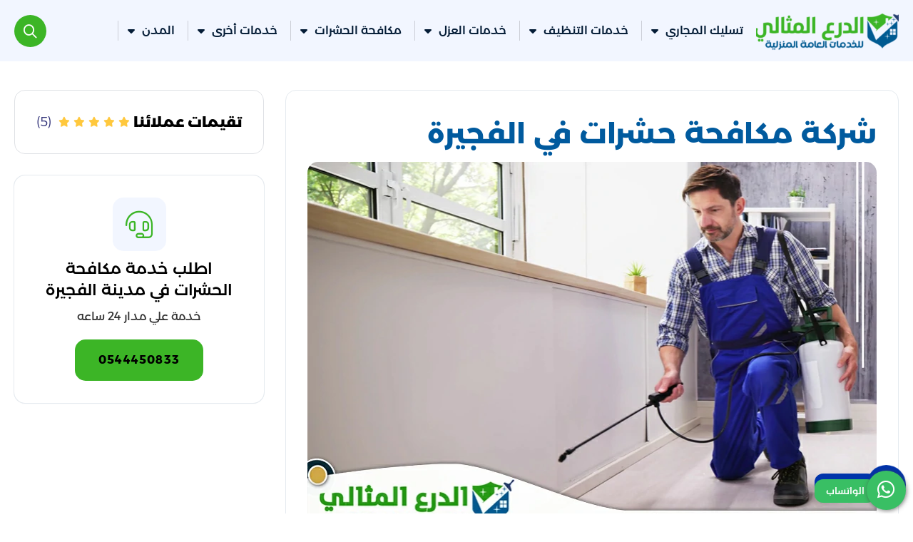

--- FILE ---
content_type: text/html; charset=UTF-8
request_url: https://nour-cleaning.com/pest-control-company-in-fujairah/
body_size: 110322
content:
<!DOCTYPE html><html lang="ar-eg" dir="rtl"><head><meta name="viewport" content="width=device-width, initial-scale=1"><meta charset="utf-8"><title>شركة مكافحة حشرات في الفجيرة 🐞 0504030344 الدرع المثالي</title>
<!-- تحسين محرك البحث بواسطة رانك ماث - https://rankmath.com/ -->
<meta name="description" content="الدرع المثالي أفضل وأرخص شركة مكافحة حشرات في الفجيرة، لأننا نوفر خدمات مكافحة شاملة ورش مبيدات بشكل متقن وعالي الجودة على مدار الأسبوع وطوال الساعة."/>
<meta name="robots" content="follow, index, max-snippet:-1, max-video-preview:-1, max-image-preview:large"/>
<link rel="canonical" href="https://nour-cleaning.com/pest-control-company-in-fujairah/" />
<meta property="og:locale" content="ar_AR" />
<meta property="og:type" content="article" />
<meta property="og:title" content="شركة مكافحة حشرات في الفجيرة 🐞 0504030344 الدرع المثالي" />
<meta property="og:description" content="الدرع المثالي أفضل وأرخص شركة مكافحة حشرات في الفجيرة، لأننا نوفر خدمات مكافحة شاملة ورش مبيدات بشكل متقن وعالي الجودة على مدار الأسبوع وطوال الساعة." />
<meta property="og:url" content="https://nour-cleaning.com/pest-control-company-in-fujairah/" />
<meta property="og:site_name" content="شركة الدرع المثالي" />
<meta property="article:section" content="مكافحة الحشرات" />
<meta property="og:updated_time" content="2024-06-23T15:07:38+03:00" />
<meta property="og:image" content="https://nour-cleaning.com/wp-content/uploads/2023/01/pest-control-1.webp" />
<meta property="og:image:secure_url" content="https://nour-cleaning.com/wp-content/uploads/2023/01/pest-control-1.webp" />
<meta property="og:image:width" content="800" />
<meta property="og:image:height" content="520" />
<meta property="og:image:alt" content="شركة مكافحة حشرات في الفجيرة" />
<meta property="og:image:type" content="image/webp" />
<meta property="article:published_time" content="2023-01-11T01:03:05+03:00" />
<meta property="article:modified_time" content="2024-06-23T15:07:38+03:00" />
<meta name="twitter:card" content="summary_large_image" />
<meta name="twitter:title" content="شركة مكافحة حشرات في الفجيرة 🐞 0504030344 الدرع المثالي" />
<meta name="twitter:description" content="الدرع المثالي أفضل وأرخص شركة مكافحة حشرات في الفجيرة، لأننا نوفر خدمات مكافحة شاملة ورش مبيدات بشكل متقن وعالي الجودة على مدار الأسبوع وطوال الساعة." />
<meta name="twitter:image" content="https://nour-cleaning.com/wp-content/uploads/2023/01/pest-control-1.webp" />
<meta name="twitter:label1" content="كُتب بواسطة" />
<meta name="twitter:data1" content="admin" />
<meta name="twitter:label2" content="مدة القراءة" />
<meta name="twitter:data2" content="16 دقيقة" />
<script type="application/ld+json" class="rank-math-schema">{"@context":"https://schema.org","@graph":[{"@type":"Place","@id":"https://nour-cleaning.com/#place","address":{"@type":"PostalAddress"}},{"@type":"Organization","@id":"https://nour-cleaning.com/#organization","name":"\u200f\u0634\u0631\u0643\u0629 \u0627\u0644\u062f\u0631\u0639 \u0627\u0644\u0645\u062b\u0627\u0644\u064a 0544450833 \u0644\u0644\u062e\u062f\u0645\u0627\u062a \u0627\u0644\u0639\u0627\u0645\u0629 \u0627\u0644\u0645\u0646\u0632\u0644\u064a\u0629","url":"https://nour-cleaning.com","address":{"@type":"PostalAddress"},"logo":{"@type":"ImageObject","@id":"https://nour-cleaning.com/#logo","url":"https://nour-cleaning.com/wp-content/uploads/2023/12/s-mthaly-logo.png","contentUrl":"https://nour-cleaning.com/wp-content/uploads/2023/12/s-mthaly-logo.png","caption":"\u0634\u0631\u0643\u0629 \u0627\u0644\u062f\u0631\u0639 \u0627\u0644\u0645\u062b\u0627\u0644\u064a","inLanguage":"ar","width":"452","height":"120"},"location":{"@id":"https://nour-cleaning.com/#place"}},{"@type":"WebSite","@id":"https://nour-cleaning.com/#website","url":"https://nour-cleaning.com","name":"\u0634\u0631\u0643\u0629 \u0627\u0644\u062f\u0631\u0639 \u0627\u0644\u0645\u062b\u0627\u0644\u064a","alternateName":"\u0634\u0631\u0643\u0629 \u0627\u0644\u062f\u0631\u0639 \u0627\u0644\u0645\u062b\u0627\u0644\u064a","publisher":{"@id":"https://nour-cleaning.com/#organization"},"inLanguage":"ar"},{"@type":"ImageObject","@id":"https://nour-cleaning.com/wp-content/uploads/2023/01/pest-control-1.webp","url":"https://nour-cleaning.com/wp-content/uploads/2023/01/pest-control-1.webp","width":"800","height":"520","caption":"\u0634\u0631\u0643\u0629 \u0645\u0643\u0627\u0641\u062d\u0629 \u062d\u0634\u0631\u0627\u062a \u0641\u064a \u0627\u0644\u0641\u062c\u064a\u0631\u0629","inLanguage":"ar"},{"@type":"BreadcrumbList","@id":"https://nour-cleaning.com/pest-control-company-in-fujairah/#breadcrumb","itemListElement":[{"@type":"ListItem","position":"1","item":{"@id":"https://nour-cleaning.com","name":"\u0627\u0644\u0631\u0626\u064a\u0633\u064a\u0629"}},{"@type":"ListItem","position":"2","item":{"@id":"https://nour-cleaning.com/category/pest-control/","name":"\u0645\u0643\u0627\u0641\u062d\u0629 \u0627\u0644\u062d\u0634\u0631\u0627\u062a"}},{"@type":"ListItem","position":"3","item":{"@id":"https://nour-cleaning.com/pest-control-company-in-fujairah/","name":"\u0634\u0631\u0643\u0629 \u0645\u0643\u0627\u0641\u062d\u0629 \u062d\u0634\u0631\u0627\u062a \u0641\u064a \u0627\u0644\u0641\u062c\u064a\u0631\u0629"}}]},{"@type":"WebPage","@id":"https://nour-cleaning.com/pest-control-company-in-fujairah/#webpage","url":"https://nour-cleaning.com/pest-control-company-in-fujairah/","name":"\u0634\u0631\u0643\u0629 \u0645\u0643\u0627\u0641\u062d\u0629 \u062d\u0634\u0631\u0627\u062a \u0641\u064a \u0627\u0644\u0641\u062c\u064a\u0631\u0629 \ud83d\udc1e 0504030344 \u0627\u0644\u062f\u0631\u0639 \u0627\u0644\u0645\u062b\u0627\u0644\u064a","datePublished":"2023-01-11T01:03:05+03:00","dateModified":"2024-06-23T15:07:38+03:00","isPartOf":{"@id":"https://nour-cleaning.com/#website"},"primaryImageOfPage":{"@id":"https://nour-cleaning.com/wp-content/uploads/2023/01/pest-control-1.webp"},"inLanguage":"ar","breadcrumb":{"@id":"https://nour-cleaning.com/pest-control-company-in-fujairah/#breadcrumb"}},{"@type":"Person","@id":"https://nour-cleaning.com/pest-control-company-in-fujairah/#author","name":"admin","description":"\u0645\u0646\u0627\u0632\u0644 \u0644\u0643\u0634\u0641 \u062a\u0633\u0631\u0628\u0627\u062a \u0627\u0644\u0645\u064a\u0627\u0647 \u0648\u0639\u0648\u0627\u0632\u0644 \u0627\u0644\u0623\u0633\u0637\u062d \u0623\u0641\u0636\u0644 \u0648 \u0623\u0631\u062e\u0635 \u0634\u0631\u0643\u0629 \u0639\u0648\u0627\u0632\u0644 \u0627\u0633\u0637\u062d \u0641\u064a \u0627\u0644\u0633\u0639\u0648\u062f\u064a\u0629 , \u0646\u0642\u062f\u0645 \u062c\u0645\u064a\u0639 \u0627\u0646\u0648\u0627\u0639 \u0639\u0648\u0627\u0632\u0644 \u0627\u0644\u0623\u0633\u0637\u062d , \u0639\u0632\u0644 \u062e\u0632\u0627\u0646\u0627\u062a \u0648 \u0645\u0633\u0627\u0628\u062d , \u0639\u0632\u0644 \u062d\u0645\u0627\u0645\u0627\u062a \u0648 \u0645\u0637\u0627\u0628\u062e","image":{"@type":"ImageObject","@id":"https://secure.gravatar.com/avatar/d968ea6f8cf37e8634c6196e881d3f8b632be632c69ac59429fccecc669f9dfa?s=96&amp;d=mm&amp;r=g","url":"https://secure.gravatar.com/avatar/d968ea6f8cf37e8634c6196e881d3f8b632be632c69ac59429fccecc669f9dfa?s=96&amp;d=mm&amp;r=g","caption":"admin","inLanguage":"ar"},"sameAs":["https://uae.nour-cleaning.com"],"worksFor":{"@id":"https://nour-cleaning.com/#organization"}},{"@type":"BlogPosting","headline":"\u0634\u0631\u0643\u0629 \u0645\u0643\u0627\u0641\u062d\u0629 \u062d\u0634\u0631\u0627\u062a \u0641\u064a \u0627\u0644\u0641\u062c\u064a\u0631\u0629 \ud83d\udc1e 0504030344 \u0627\u0644\u062f\u0631\u0639 \u0627\u0644\u0645\u062b\u0627\u0644\u064a","keywords":"\u0634\u0631\u0643\u0629 \u0645\u0643\u0627\u0641\u062d\u0629 \u062d\u0634\u0631\u0627\u062a \u0641\u064a \u0627\u0644\u0641\u062c\u064a\u0631\u0629","datePublished":"2023-01-11T01:03:05+03:00","dateModified":"2024-06-23T15:07:38+03:00","articleSection":"\u0645\u0643\u0627\u0641\u062d\u0629 \u0627\u0644\u062d\u0634\u0631\u0627\u062a","author":{"@id":"https://nour-cleaning.com/pest-control-company-in-fujairah/#author","name":"admin"},"publisher":{"@id":"https://nour-cleaning.com/#organization"},"description":"\u0627\u0644\u062f\u0631\u0639 \u0627\u0644\u0645\u062b\u0627\u0644\u064a \u0623\u0641\u0636\u0644 \u0648\u0623\u0631\u062e\u0635 \u0634\u0631\u0643\u0629 \u0645\u0643\u0627\u0641\u062d\u0629 \u062d\u0634\u0631\u0627\u062a \u0641\u064a \u0627\u0644\u0641\u062c\u064a\u0631\u0629\u060c \u0644\u0623\u0646\u0646\u0627 \u0646\u0648\u0641\u0631 \u062e\u062f\u0645\u0627\u062a \u0645\u0643\u0627\u0641\u062d\u0629 \u0634\u0627\u0645\u0644\u0629 \u0648\u0631\u0634 \u0645\u0628\u064a\u062f\u0627\u062a \u0628\u0634\u0643\u0644 \u0645\u062a\u0642\u0646 \u0648\u0639\u0627\u0644\u064a \u0627\u0644\u062c\u0648\u062f\u0629 \u0639\u0644\u0649 \u0645\u062f\u0627\u0631 \u0627\u0644\u0623\u0633\u0628\u0648\u0639 \u0648\u0637\u0648\u0627\u0644 \u0627\u0644\u0633\u0627\u0639\u0629.","name":"\u0634\u0631\u0643\u0629 \u0645\u0643\u0627\u0641\u062d\u0629 \u062d\u0634\u0631\u0627\u062a \u0641\u064a \u0627\u0644\u0641\u062c\u064a\u0631\u0629 \ud83d\udc1e 0504030344 \u0627\u0644\u062f\u0631\u0639 \u0627\u0644\u0645\u062b\u0627\u0644\u064a","@id":"https://nour-cleaning.com/pest-control-company-in-fujairah/#richSnippet","isPartOf":{"@id":"https://nour-cleaning.com/pest-control-company-in-fujairah/#webpage"},"image":{"@id":"https://nour-cleaning.com/wp-content/uploads/2023/01/pest-control-1.webp"},"inLanguage":"ar","mainEntityOfPage":{"@id":"https://nour-cleaning.com/pest-control-company-in-fujairah/#webpage"}}]}</script>
<!-- /إضافة تحسين محركات البحث لووردبريس Rank Math -->

<link rel="alternate" type="application/rss+xml" title="شركة الدرع المثالي 0544450833 للخدمات العامة المنزلية &laquo; الخلاصة" href="https://nour-cleaning.com/feed/" />
<link rel="alternate" type="application/rss+xml" title="شركة الدرع المثالي 0544450833 للخدمات العامة المنزلية &laquo; خلاصة التعليقات" href="https://nour-cleaning.com/comments/feed/" />
<link rel="https://api.w.org/" href="https://nour-cleaning.com/wp-json/" /><link rel="alternate" title="JSON" type="application/json" href="https://nour-cleaning.com/wp-json/wp/v2/posts/6104" /><link rel="EditURI" type="application/rsd+xml" title="RSD" href="https://nour-cleaning.com/xmlrpc.php?rsd" />



<meta name="msapplication-TileImage" content="https://nour-cleaning.com/wp-content/uploads/2024/07/cropped-الدرع-المثالي-270x270.webp" />
<!-- Google tag (gtag.js) -->
<script async src="https://www.googletagmanager.com/gtag/js?id=G-8QHG6GGW08"></script>
<script>
  window.dataLayer = window.dataLayer || [];
  function gtag(){dataLayer.push(arguments);}
  gtag('js', new Date());

  gtag('config', 'G-8QHG6GGW08');
</script><link rel="shortcut icon" type="image/png" href="https://nour-cleaning.com/wp-content/uploads/2023/12/s-mthaly-logo.png"><meta name="apple-mobile-web-app-title" content="شركة الدرع المثالي 0544450833 للخدمات العامة المنزلية"><meta http-equiv="Cache-control" content="public"><meta name="application-name" content="شركة الدرع المثالي 0544450833 للخدمات العامة المنزلية"><meta name="msapplication-TileColor" content="#a03576"><style>@font-face {font-family: YourColor;font-style: normal;font-weight: 200;font-display: swap;src: url("https://nour-cleaning.com/wp-content/themes/mthaly2/components/styles//Font/YourColor/Montserrat-Arabic-ExtraLight.ttf") format("truetype");}@font-face {font-family: YourColor;font-style: normal;font-weight: 300;font-display: swap;src: url("https://nour-cleaning.com/wp-content/themes/mthaly2/components/styles//Font/YourColor/Montserrat-Arabic-Light.ttf") format("truetype");}@font-face {font-family: YourColor;font-style: normal;font-weight: 400;font-display: swap;src: url("https://nour-cleaning.com/wp-content/themes/mthaly2/components/styles//Font/YourColor/Montserrat-Arabic-Regular.ttf") format("truetype");}@font-face {font-family: YourColor;font-style: normal;font-weight: 500;font-display: swap;src: url("https://nour-cleaning.com/wp-content/themes/mthaly2/components/styles//Font/YourColor/Montserrat-Arabic-Medium.ttf") format("truetype");}@font-face {font-family: YourColor;font-style: normal;font-weight: 600;font-display: swap;src: url("https://nour-cleaning.com/wp-content/themes/mthaly2/components/styles//Font/YourColor/Montserrat-Arabic-Bold.ttf") format("truetype");}@font-face {font-family: YourColor;font-style: normal;font-weight: 700;font-display: swap;src: url("https://nour-cleaning.com/wp-content/themes/mthaly2/components/styles//Font/YourColor/Montserrat-Arabic-ExtraBold.ttf") format("truetype");}</style><style>.album-holder,.owl-rtl{direction:rtl}.ArticleDetails_right,.CategoryBox{align-content:center;min-height:180px}.inside_search input[type=text],textarea{border-radius:var(--miniradius);outline:0}#button,.foot-footer,allrights-reserved,footer{text-align:center}*,body{-webkit-font-smoothing:antialiased}*,footer{padding:0}.-GridItem-1:hover,.-GridItem-2:hover{transform:translate(0,-1px)}ul.-GridItem-2-headline li i,ul.-GridItem-3-headline li i,ul.-date-model-1 li i{margin-inline-end:6px}*,.ez-toc-title{vertical-align:middle}.album-holder,form.opctiy{pointer-events:none}.box-price em,p.Service_price{font-style:normal;position:absolute}.-CategoryGrid__AvataIcon p,.GridItem-3-title-model h3,.ReplyCommentPreview>p{text-overflow:ellipsis;white-space:nowrap}.unline:hover,ul.single-bar li a,ul.single-bar li p{text-decoration:underline}*,.btn{outline:0;box-sizing:border-box}td span,th span{background:0 0!important}svg.address,svg.mail,svg.mobile{fill:#fff}body[mode=light]{--uicolor:#3cb526;--bgcolor:#f2f6ff;--textcolor:#005a9e;--primary-text:#041c36;--bghover:#0613260f;--button-border:2px solid var(--uicolor);--main-color-rgb:500,92,0.2;--darkbutton-border:2px solid #ffffffc7;--diver:#e5eaef;--secondarytext:#323232;--darksecondarytext:#ffffffb3;--disable-text:#ffffff4d;--disable-button:#ffffff33;--positive:#35bf56;--titlecolor:#011e12;--contentcolor:#303178;--bkground:-webkit-linear-gradient(7deg, #fafafd, #e5e5f9 100%);--alinks:#020716;--border:#dddddd;--iconcolor:#8f8c91;--transition:all 0.2s ease;--hover-overlay:#06063205;--uicolor2:#005a9e;--uicolor3:#1578c3;--box-shadow:var(--diver) 0px 0px 0px 1px,0px 4px 2px -3px #09234012;--box-shadow-hover:#dbdce700 0px 0px 0px 1px,0px 15px 32px -14px #09234012,0px 4px 2px -3px #09234012;--border-defult:1px solid #fff;--box-shadow-defult:#e5eaef 0px 0px 0px 1px,0px 4px 2px -3px #09234012;--box-shadow-hover:#dbdce700 0px 0px 0px 1px,0px 15px 32px -14px #09234012,0px 4px 2px -3px #09234012}:root{--fsize:14px;--sidebars-1:280px;--sidebars-2:300px;--padding-v1:30px;--padding-v2:15px;--margin-v1:20px;--margin-v2:10px;--margin-v3:5px;--lheight:24px;--transition-timing-out:out: cubic-bezier(0, 0, 1, 1);--transition-timing-in:cubic-bezier(0, 0, 1, 1);--miniradius:12px;--background_button:#39bf64;--largeradius:15px;--ffamily:YourColor;--box-box-shadow-hover:0 2px 3px #1f1e8708,0 25px 35px #163e850a;--ffamilystrong:Lalezar}body{font-family:var(--ffamily);line-height:1.4;background:#fff;font-size:var(--fsize)}body::-webkit-scrollbar-thumb{background:#c5c5c5}img{max-width:100%}body::-webkit-scrollbar{width:8px;height:8px}h1{--hfont--size:2em}h2{--hfont--size:1.5em}h3{--hfont--size:1.17em}h5{--hfont--size:0.83em}h6{--hfont--size:0.67em}::placeholder{opacity:.6}:focus::placeholder{opacity:.2}*{margin:0;font-family:inherit;word-break:break-word}.Client p{color:var(--uicolor2)}.faq_section{display:flex;flex-wrap:wrap;justify-content:space-between;margin-top:40px;padding-bottom:0}.section-faq,section.price-section{background:#fff;overflow:hidden}rootinside{display:block;min-height:100vh}a{text-decoration:none;transition:color 350ms;color:var(--alinks)}.container{max-width:1400px;margin:0 auto;padding:0 20px}.inside_search input[type=text]{display:block;min-height:45px;border:0;padding:10px 15px;flex:1 1 0%;font-size:16px;background:0 0;transition:.3s;color:#fff}textarea{border-radius:var(--miniradius);border:1px solid var(--diver);flex:1 1 0%}#button,.menu-nav,.menu-nav>ul>li>a{border-radius:var(--miniradius)}header{top:0;z-index:29999;left:0;right:0;position:sticky;background:var(--bgcolor);transition:var(--transition);box-shadow:rgb(0 0 0 / 0%) 0 1px 2px,rgb(5 10 18 / 0%) 0 10px 10px}header.fixed{box-shadow:rgb(0 0 0 / 3%) 0 2px 4px,rgb(5 10 18 / 1%) 0 20px 15px}header>.container{display:flex;align-items:center;position:relative;padding-top:15px;padding-bottom:15px}header.fixed>.container{padding-top:10px;padding-bottom:10px}.--dashboard--logo{transition:180ms;flex:1;display:flex;align-items:stretch}.--dashboard--logo>a{display:flex;font-size:30px;align-items:center;flex-direction:row-reverse;letter-spacing:1px;justify-content:flex-end;font-weight:600;position:relative;transition:180ms;white-space:nowrap;color:var(--primary-text);padding-inline-end:15px}.--dashboard--logo>a>.second-logo-word{transition:180ms;margin-inline-start:10px}.menu-nav>ul{list-style:none;display:flex;font-size:17px;flex-wrap:wrap;align-items:center;margin-inline:10px}.company p,.titles-faq p,allrights-reserved{font-size:15px;font-weight:400}#button.show,.menu-nav>ul>li,.rating-head,a.phone-box,a.phone-box div,verified{align-items:center;display:flex}.menu-nav>ul>li.current-menu-item>a,.menu-nav>ul>li.current_page_item>a{color:var(--primary-text);font-weight:500}.menu-nav>ul>li{margin-inline-end:5px;position:relative;justify-content:center;overflow:visible;border-left:1px solid #00000029}.menu-nav{color:#000;flex:1 1 0%;display:flex}.-GridItem-1,.-GridItem-1-category-Item a,.-single-social,.CategoryBox,.bottun,.footer_menu,.footer_menu ul li,.line input,.line textarea,.price-contact,.referance-Content li sitename,.title-page,button.btn-brand,ul.-Tabs-intro-List li{border-radius:var(--largeradius)}.-GridItem-2,.-GridItem-3-ThumbBox{border-radius:var(--miniradius);overflow:hidden}.menu-nav>ul>li>a{font-size:16px;padding:3px 13px;white-space:nowrap;display:block;font-weight:500;color:var(--primary-text);transition:350ms}footer{position:relative;background:var(--textcolor)}.foot{padding:10px 0;line-height:40px;font-weight:900}.footer_menu ul{flex:1 1 0%;display:flex;list-style:none;text-align:right;flex-wrap:wrap;margin:0 -10px;width:-webkit-fill-available}.footer_menu ul li{text-align:center;padding:12px;margin:2px 5px;color:#fff;background:#ffffff0f;transition:.3s}.footer_menu ul li a{font-size:14px;font-weight:500;transition:var(--transition);color:#fff;position:relative}.footer_menu ul li:hover{background:#3cb526;color:#fff}#button.show{opacity:1;visibility:visible;font-size:34px;justify-content:center;color:#fff;cursor:pointer}#button{display:inline-block;background:var(--uicolor);width:50px;height:50px;position:fixed;bottom:30px;right:20px;transition:background .3s,opacity .5s,visibility .5s;opacity:0;visibility:hidden;z-index:99}.btn-phone,.btn-whatsapp{display:flex;align-items:center;right:10px;position:fixed;bottom:5px;z-index:2;width:max-content;height:max-content;left:auto}.-GridItem-1,.-comment-contentarea,.-single-parent-flexes--content,.Context-Comments,.company,.foot-footer{position:relative}.show{visibility:visible;z-index:99;transition:.3s}.foot-footer,.inside_search,.intro-yu{display:flex;justify-content:space-between;align-items:center}allrights-reserved{position:relative;display:block;max-width:500px;min-width:200px;display:flex;color:#fff}.company{display:flex;text-align:left;justify-content:left;align-items:center}.-Griditem-2-user,.ez-toc-title-container,allrights-seo{display:flex;align-items:center}allrights-seo a{color:#fff;margin-inline-start:10px;font-size:16px;font-weight:600}.ButtonConcept a i,a.contact p,allrights-reserved a{margin-inline-start:8px}.-GridItem-4-category-Item a,.box-price.featuer .links_price a,.footer_menu ul li:hover a,.links_price:hover a,.popup-boxnumber a:hover strong,a.popup-whatsapp i,a.popup-whatsapp strong,allrights-reserved a,span.closepopup:hover i,th,ul.blogs-box-social-share li div{color:#000}.company p{display:flex;align-items:end;color:#fff}.company p a img{width:140px;height:auto}.-sidebar-header,.-single-parent-box .container,.adress-contact,.call--box,.category-Item,.intro-page.-model-1 .container,.logo_footer,.owl-stage,.owl-stage-outer,.search_header span,.search_header span i,.service-works,.user-boxed,.works-single .container,a.ads-phone-box,features--block,i.fa-solid.fa-xmark.close,post--ads,post--ads-content,services--block{display:flex}.-section-,.MoreImage{flex:1}.-post-box{min-width:360px;max-width:360px;flex:1;height:100%}.post-intro-slider-,.price-block{display:flex;flex-wrap:wrap;margin:0 -15px;justify-content:center}.-GridItem-1{margin:10px;overflow:hidden;transition:.3s}.-GridItem-1:hover .-GridItem-1-category-Item>span,.category-Item a:hover{background:var(--uicolor2);color:#fff}.-GridItem-1-info{display:flex;flex-direction:column;position:absolute;bottom:0;width:100%;z-index:1;flex:1 1 0%;padding:10px 15px 11px;background:linear-gradient(rgba(0,0,0,0),rgba(0,0,0,.88) 100%,rgba(0,0,0,.73));transition:var(--transition)}.-GridItem-1-info p{color:silver}.-GridItem-1-info a h3{display:flex;color:var(--bgcolor);position:relative;width:100%;transition:.3s;font-size:18px;font-weight:500;transition:var(--transition)}.-GridItem-1-ThumbBox a img,.-GridItem-1-category-Item,.tablecontainer{position:relative;display:block}.-GridItem-1-ThumbBox img,.-GridItem-1-ThumbBox>a{width:100%;height:100%}.-GridItem-1-ThumbBox{position:relative;height:482px}.-GridItem-1-category-Item{overflow:hidden;z-index:1;display:flex;margin-bottom:10px}.-GridItem-3,.-Posts-intro-box .-GridItem-3:last-child{margin-bottom:0}.-GridItem-1-category-Item a{font-size:14px;font-weight:500;background:var(--uicolor);padding:6px 15px;color:#fff;display:flex;z-index:2;position:relative;overflow:hidden;transition:var(--transition)}.-GridItem-3-info h3,.GridItem-3-title-model h3{font-size:16px;font-weight:400;transition:var(--transition);overflow:hidden}.-GridItem-3-info h3,ul.-Tabs-intro-List li{color:var(--secondarytext);position:relative}sections-items>*{padding:80px 0}.Single--SideBar--AreaLabel .-GridItem-3:last-child,popup-title--box{padding-bottom:0}.-GridItem-3-ThumbBox{width:50px;height:50px;position:relative;background:var(--bghover)}.city-section,.model-works{background:var(--bgcolor);padding:80px 0;position:relative}.-GridItem-3-ThumbBox a{display:flex;height:100%;border-radius:50%;align-items:center}.-GridItem-3-ThumbBox img{width:100%;height:100%;z-index:1}.-GridItem-3-info{margin-inline-start:12px;flex:1;display:block;overflow:hidden}.-GridItem-3-info h3{max-height:47px}.GridItem-3-title-model h3{color:var(--titlecolor);line-height:1.8;position:relative}.ArticleDetails.details>*,.info-cover h1{line-height:1.5}.tablecontainer{margin-top:30px!important}.-GridItem-3:hover .GridItem-3-title-model h2,.city-block_bh:hover a h2,.menu_bar i,benfit h3{color:var(--uicolor2)}.-GridItem-3{transition:var(--transition);display:flex;min-width:240px;flex:1;padding:20px 30px;align-items:center;border-bottom:1px solid var(--diver)}.Single--SideBar--AreaLabel .-GridItem-3:last-child,.all-cat1 a:last-child{border-bottom:0}.-GridItem-3:hover .-GridItem-3-info h3,.city-block a,.contact-info_page .Address,.contact-info_page .contact-info>a,.contact-info_page .text-footer-menu,.faq-section:hover h2,.faq-section:hover i,.menu-nav>ul>li>ul.sub-menu>li:hover>a,button.-Category-button:hover i{color:var(--textcolor)}.-Posts-intro{display:flex;position:relative;align-items:center;margin-bottom:20px}ul.-Tabs-intro-List li{width:max-content;margin-inline-end:5px;cursor:pointer;transition:180ms;padding:10px 15px;font-size:11px;font-weight:500}.-Posts-intro h2{color:var(--uicolor);font-size:22px;flex:1;display:flex;align-items:center;width:100%;font-weight:600}.-Posts-intro span{transition:150ms;display:flex;width:30px;justify-content:center}.-Posts-intro i{font-weight:400;font-size:21px;color:var(--uicolor2)}ul.-GridItem-3-headline li{color:var(--contentcolor);font-weight:500;font-size:11px}ul.-GridItem-3-headline{display:flex;align-items:center;margin-bottom:5px}.-Posts-intro-box{display:flex;flex-wrap:wrap;height:100%;width:100%}.-single-social,.NoComments,.adress-contact,.city-block_bh,.intro-page.-model-1,.model-2,.referance,.search_icon:hover,.single-,.success,.title-page,benfit,header .menu_bar,section.bh_model_shap_posts,tbody,ul.block-cotact li a{background:#fff}.info-cover{max-width:600px;flex:1;margin-inline-end:20px}.info-cover.full-width{margin:auto;max-width:80%}.info-cover.full-width>p{margin-inline:auto;text-align:center;max-width:calc(100% - 50px)}.info-cover.full-width h1{justify-content:center}.info-cover h1{margin-bottom:18px;font-size:38px;font-weight:600;color:var(--textcolor);display:flex;align-items:center;flex-wrap:wrap}.info-cover>p{color:var(--secondarytext);position:relative;font-size:19px;font-weight:400;line-height:1.6;max-width:calc(100% - 100px);margin-bottom:30px}.img_back-yu{max-width:600px;min-width:600px;flex:1;align-items:center;position:relative;overflow:hidden}.img_back-yu img{bottom:0;position:relative;max-width:100%;height:104%;border-radius:50%;object-fit:cover}.social--footer{display:flex;align-items:center;flex-wrap:wrap;margin-top:13px}.facebook{--socialcolor:#0b7cad;--scoial:#0278bd}.social--footer>a{width:38px;height:38px;align-items:center;justify-content:center;border-radius:50%;color:var(--socialcolor);display:flex;margin-inline-end:10px;background:#fff}.social--footer>a:hover{background:#fff;color:var(--socialcolor);border:1px solid var(--socialcolor)}.Comment_lise input:focus,.line input:focus,.line textarea:focus,.textarea_form textarea:focus,form.CommentsFormInner>input:focus,form.CommentsFormInner>textarea:focus,p.-common-keywords a:hover{border-color:var(--uicolor)}.social--footer>a i{font-size:20px;font-weight:300!important;width:100%;text-align:center;transition:all var(--transition);height:100%;align-items:center;justify-content:center;display:flex}.-GridItem-2--ThumbBox a img,.-GridItem-2-category-Item a,.-category-boxed,.-category-image,.-category-image a,.-category-image a:before,.-category-image img,.-category-image span,.CommentsList__Title i,.cat_title_boxed a h3,.category-Item span,.city-block,.city-block_bh,.city-block_bh h2,.faq-section.active .answer,.head-block-city,.head-block-city h3,.icon_country span i,.links_price,.links_price a,.menu_bar{transition:var(--transition)}.-GridItem-2--ThumbBox a,.-GridItem-2--ThumbBox a img,.-GridItem-4-ThumbBox a img{display:block;height:100%;position:relative;width:100%}a.telegram,a.twitter{--socialcolor:#369aff}.youtube{--socialcolor:#FF0000}a.linkedin{--socialcolor:#5d93ff}a.instagram{--socialcolor:#fb007a}.social--box{display:flex;margin-top:30px;flex-direction:column}.social--box span{margin-bottom:12px;font-size:22px;font-weight:500;color:#fff}.-section-box{display:flex;margin-bottom:50px}.section-title{display:flex;margin-bottom:20px;margin-top:50px}.section-title h2{font-size:35px;font-weight:600}.section-title h2 i{font-size:30px;margin-inline-end:10px;color:var(--uicolor2);font-weight:400}.logo_footer{margin-top:24px}ul.-date-model-1 li{color:#ede7e7;margin-top:10px;font-size:12px;font-weight:300}.-GridItem-1:hover .-GridItem-1-info{padding-bottom:28px;color:#fff}.-GridItem-1:hover .-GridItem-1-ThumbBox a img{opacity:.8}.postmodel.model-1{display:flex;flex-wrap:wrap;margin:0 -10px;justify-content:center}.-GridItem-2{--m-w:325px;min-width:var(--m-w);max-width:var(--m-w);flex:1;margin:10px;transition:250ms;position:relative;border:var(--border-defult);box-shadow:var(--box-shadow-defult)}.gridpostsingle .-GridItem-2{--m-w:315px}.-GridItem-2:hover{box-shadow:0 2px 3px #1f1e8708,0 25px 35px #163e850a}.-GridItem-2:hover .GridItem-2-title-model a h3,.Bottom-comment-bar>.replay-comment-button:hover,.Bottom-comment-bar>ul>li:not(.active):hover,.Context-Comments>p,.ReplyCommentPreview>h2,.box-price h3,.head-block-city h3,.menu-nav>ul>li:hover>a,.menu-nav>ul>li>ul.sub-menu>li:hover>a:before,.menu-nav>ul>li>ul.sub-menu>li>ul.sub-menu>li:hover>a:before,a.content-btn.phone i,benfit h3,how-call-work--box>h2{color:var(--primary-text)}.-GridItem-2--ThumbBox{height:200px;border-radius:var(--miniradius);overflow:hidden;background:#e4e8e9;position:relative}.-GridItem-2-category-Item{display:flex;margin-bottom:10px}.-GridItem-2-category-Item a{background:var(--bkground);padding:6px 8px;border-radius:var(--largeradius);color:var(--uicolor);font-size:13px;font-weight:500}.GridItem-2-title-model a{display:flex;flex-direction:column;flex:1}.GridItem-2-title-model a h3,.GridItem-2-title-model span{font-size:18px;font-weight:500;color:var(--uicolor2);overflow:hidden;max-height:59px;line-height:1.4}.-GridItem-2-category-Item span:hover{background:var(--uicolor3);color:#000}.titles_concept{flex:1;display:flex;justify-content:center;flex-direction:column;align-items:center;transition:.8s;margin:0 auto 60px}.titles_concept p{display:block;font-size:18px;line-height:1.7;color:#323232;font-weight:500;text-align:center}.titles_concept h2{font-size:33px;font-weight:600;line-height:1.6;text-align:center;color:var(--textcolor);margin-bottom:20px}li.-GridItem-6--date{color:var(--contentcolor);font-weight:400;font-size:13px}.ButtonConcept a,.GridItem-title->a h3{transition:var(--transition);font-size:18px}.ButtonConcept{display:flex;align-items:center;justify-content:center;flex-wrap:wrap;margin-top:10px}.ButtonConcept a{padding:15px 30px;border-radius:var(--miniradius);color:var(--uicolor);border:2px solid var(--uicolor);font-weight:400;display:flex;align-items:center}.ButtonConcept a:hover{background:var(--uicolor);color:#fff}.postmodel-model-2{margin:0 calc(-1*(var(--margin-v3)))}.Griditem-posts-midden{flex:1;display:flex;flex-wrap:wrap}.Griditem-posts-left,.Griditem-posts-right{min-width:320px;max-width:320px;flex:1}.category-Item span{display:flex;align-items:center;padding:6px;background:var(--uicolor2);border-radius:var(--largeradius);color:#fff;font-weight:400;font-size:13px}.CategoryBox p,.GridItem-title- p,.adress-contact .dt-contact p,.answer p,.head-faq-title h2,.icon_faq i,.success p,Breadcrumb i,benfit p,li.site p,p.card-text,ul.block-cotact li a .dt-contact p{color:var(--secondarytext)}.-Griditem-2-user-avatar{border-radius:var(--largeradius);overflow:hidden;margin-inline-end:9px}.GridItem-title->a{display:flex;flex-direction:column;margin-top:10px}.GridItem-title->a h3{color:var(--uicolor2);font-weight:500;height:51px;overflow:hidden}.answer,.faq-section,.icon_faq i{transition:180ms}.GridItem-title->a>p{font-size:15px;font-weight:300;line-height:1.6;color:var(--contentcolor)}.-GridItem-2:hover .GridItem-title->a h3,.-category-boxed:hover .cat_title_boxed a h3,.city-block:hover .head-block-city h3,.city-block:hover .icon_country i,.info-cover h1 span,.items-Grid-box a p:hover,p.-common-keywords a:hover{color:var(--uicolor)}ul.-Tabs--Posts--List{display:flex;justify-content:end;margin-bottom:10px;flex:1;flex-wrap:wrap}ul.-Tabs--Posts--List li{margin-inline-end:14px;color:var(--secondarytext);font-size:16px;cursor:pointer;border-radius:var(--largeradius);border:1px solid var(--diver);transition:180ms;padding:10px 14px}ol.BreadcrumbsFilters>li.none_after i,ul.-Tabs--Posts--List li:last-child{margin-inline-end:0}.faq-info{display:block;border-radius:var(--miniradius);margin:0 auto}.head-faq-title{display:flex;padding:20px;align-content:center;align-items:center;justify-content:space-between;cursor:pointer}.head-faq-title h2{font-weight:400;font-size:20px}.faq-section{display:block;border:1px solid var(--diver);background:#fff;border-radius:var(--miniradius);width:98%;margin:0 auto 7px}.answer{height:0;opacity:0;overflow:hidden;margin-top:0}.answer>*{padding:0 20px 30px;display:block;line-height:1.6;font-size:16px;font-weight:400}.answer ul li strong{font-weight:500;font-size:18px;color:var(--alinks)}.icon_faq{flex:1;display:flex;justify-content:flex-end}.icon_faq i{font-size:22px;font-weight:400}.bottun span.lese,.bottun.transform span.more,.icon_faq i.fas.fa-minus,.menu-nav form,.menu_bar.icon i.fa-duotone.fa-bars,header .menu_bar i.fa-thin.fa-xmark,header.fixed .menu_bar .fa-xmark,header.fixed .menu_bar.icon .fa-bars{display:none}.ArticleDetails.details p span post--features,.disabled,.ez-toc-debug-messages{display:none!important}.faq-section.active .answer{height:max-content;visibility:visible;opacity:1;display:block}ul.-Tabs--Posts--List li.-Tabs--Posts--Items.active{background:var(--uicolor);color:#fff;font-size:16px;border-color:var(--uicolor)}.-GridItem-2:hover .-GridItem-2--ThumbBox a img{filter:brightness(.9)}.-posts-sidebar-body,.-posts-sidebar-body.-model-2,.-single-services-box .container,.category_panner-mobile,.cities-list__inner,.postmodel,p.-common-keywords{display:flex;flex-wrap:wrap}.-category-boxed{min-width:170px;max-width:175px;flex:1;margin:10px;box-shadow:0 2px 5px #0000002b;background:#fff;border-radius:var(--miniradius);overflow:hidden;position:relative;display:block}.-faqs-singlebox>ul>li,.CommentsListInner .coment_items1,.box-price,.city-block,benfit,ul.-Tabs-loadmore-List li{border:1px solid var(--diver)}.-category-image{height:145px;position:relative;width:auto;margin:0 auto}.-category-image a{width:100%;height:100%;display:block;z-index:0;position:relative}.-category-image a:before{content:"";position:absolute;width:100%;height:100%;left:0;right:0;bottom:0;opacity:0}.-category-image span{width:45px;position:absolute;right:17px;top:10px;z-index:1;background:#000000d1;border-radius:50%;height:45px;opacity:.8}.-category-image span i{display:flex;position:relative;width:100%;height:100%;font-size:21px;color:#fff;font-weight:600;align-items:center;justify-content:center}.box-price,.cat_title_boxed a h3{text-align:center;position:relative;font-size:18px}.-category-image img{min-width:auto;height:100%;position:relative;border-radius:var(--miniradius) var(--miniradius) 5px 5px}.-category-image img:hover{filter:none}.cat_title_boxed{display:flex;flex-direction:column;position:relative;padding:10px}.cat_title_boxed p{line-height:1.7;font-size:12px;font-weight:400;color:var(--contentcolor);display:block;margin-top:5px;max-height:39px;overflow:hidden}.cat_title_boxed a h3{color:#000;font-weight:500;display:flex;justify-content:center;line-height:24px}.box-price,.city-block{box-shadow:var(--box-shadow-defult);transition:250ms;flex:1;max-width:500px;overflow:hidden}p.Service_price{background:var(--uicolor);color:#fff;padding:2px 75px;left:-65px;font-size:13px;transform:rotate(313deg);width:max-content;top:25px;font-weight:500}.-category-boxed:hover .-category-image a:before,.-category-boxed:hover .-category-image span{opacity:1;visibility:visible}.box-price{border-radius:var(--largeradius);margin:15px;min-width:320px;z-index:1;border:var(--border-defult)}.owl-item .box-price{margin:0}.image_price i{font-size:46px;color:var(--secondarytext);font-weight:300}.image_price img{width:100%;height:100%;border-radius:76px;overflow:hidden;background:var(--background)}.box-price em,.box-price.featuer .links_price:hover,.popup-boxnumber a:hover{background:var(--uicolor3)}.box-price em{color:#fff;padding:6px 12px;left:-116px;font-size:13px;transform:rotate(323deg);width:285px;top:5px;font-weight:600}.box-price h3{font-size:26px;font-weight:600;min-width:max-content;display:flex;align-items:center;color:var(--uicolor2)}.list_services_price{display:flex;padding:40px}.list_services_price ul{list-style:none;text-align:start}.list_services_price ul li{margin-bottom:20px;font-size:16px;font-weight:400;color:var(--contentcolor);display:flex;align-items:center}.list_services_price ul li:before{content:'';position:relative;width:13px;height:6px;background:#58576429;margin-inline-end:10px;border-radius:20px}.list_services_price ul li i{margin-inline-end:8px;color:#fff;background:var(--uicolor);border-radius:50%;width:16px;height:16px;font-weight:900}.links_price{border:1px solid var(--uicolor);display:inline-block;border-radius:var(--miniradius);text-align:center;cursor:pointer;font-weight:500;margin:30px}.links_price a{padding:15px 45px;font-size:16px;display:block}.box-price p{font-size:18px;font-weight:500}.box-price.featuer .list_services_price ul li i{background:#f3f3f3;color:#1b798e}.-works:hover,.box-price:hover{box-shadow:var(--box-box-shadow-hover);transform:translateY(-1px);transition:250ms}.box-price.featuer .links_price{border:none;background:var(--textcolor)}.-category-boxed:hover{background:#fff;box-shadow:0 0 8px 1px #03040e12}.-comments-form-Button-area i,.box-price h3 underlined{margin-inline-start:5px}.d-flex{width:-webkit-fill-available;flex-wrap:wrap;display:flex;justify-content:center;overflow:hidden;margin:0 -15px}.city-block,.head-block-city{display:block;background:#fff}.city-block{min-width:200px;margin:15px;max-width:200px;border-radius:var(--miniradius);padding:20px;border:var(--border-defult)}.d-flex2 .city-block{min-width:200px;max-width:471px;flex:1}.head-block-city{bottom:0;width:100%;z-index:1;position:relative;margin-top:15px}.head-block-city h3{font-size:20px;font-weight:500;text-align:center}.city-block:hover .icon_country img{transform:scale(1.03)}.icon_country{display:flex;width:100%;position:relative;margin-bottom:0;transition:250ms;overflow:hidden;justify-content:center}.icon_country i{font-size:28px;color:var(--contentcolor);font-weight:400}.-single-parent-box,.imagecover- .disabled,how-we-work-steps,post--albums,services--block i{display:flex!important;justify-content:center}.city-block:hover .icon_country:before{background:#fff;opacity:1;transform:scale(1)}.icon_country span i{width:100%;height:100%;display:flex;align-items:center;justify-content:center;font-size:24px;color:#141413;z-index:1;font-weight:500}.-YC-Loader-Css,.icon_country img{position:relative;width:100%;height:100%}.city-block:hover .icon_country span{opacity:1}.-single-parent-box{flex-wrap:wrap}.-single-parent{display:block;position:relative;max-width:calc(100% - 380px);padding:30px;border:1px solid var(--diver);border-radius:var(--largeradius)}.-single-parent-post--sidebar{min-width:350px;align-self:start;display:flex;flex-direction:column;margin-inline-start:30px;position:sticky;top:100px;max-width:350px}.for-auto-scrollers{position:fixed;z-index:22;width:50px;height:50px;right:0;cursor:pointer;bottom:30px}.-single-parent-flexes--content-inner-thumb{margin-bottom:20px;width:100%;position:relative;overflow:hidden}.user-boxed:after{position:absolute;right:0;bottom:0;left:0;background:#002036cc;content:"";width:100%;height:100%;z-index:-1;top:0;border-radius:var(--miniradius) 0}.-single-parent-flexes--content-inner .-single-parent-flexes--content-bar{display:flex;align-items:center;flex-wrap:wrap;position:relative;z-index:1;width:100%;justify-content:space-between;margin-top:30px;background:#fcfcfc;padding:30px;border-radius:var(--largeradius)}.-single-parent-flexes--content-bar>span{font-size:22px;margin-bottom:15px;color:var(--textcolor)}.-user-avatar i{display:flex;height:100%;width:100%;background:#eff6ff;align-items:center;justify-content:center}ol.BreadcrumbsFilters li{display:flex;margin-inline-end:5px;align-items:center;font-size:14px;font-weight:500;flex-wrap:wrap}li.none_after{margin-inline-start:0}ol.BreadcrumbsFilters li span{align-items:center;display:flex;text-align:right;transition:var(--textcolor);flex-wrap:wrap;width:100%;position:relative;border-radius:var(--largeradius);color:var(--secondarytext);font-size:14px;font-weight:400}.title-contact h2 i,ol.BreadcrumbsFilters>li>i{font-weight:500}.-CategoryGrid__AvataIcon,.-UserArea>a{display:flex;align-items:center;flex:1}.-UserArea a i,.ReplyCommentPreview>h2>em{margin-inline-end:4px}.Contain--Content--Context{display:block;width:100%}.-single-parent-flexes--content-inner-content{max-width:100%;font-size:14px;font-weight:300;line-height:1.4;position:relative;display:inline-block;border-radius:var(--largeradius)}div#ez-toc-container{background:var(--bgcolor)!important;border:1px solid var(--border);border-radius:var(--miniradius);padding:20px;width:100%}div#ez-toc-container p.ez-toc-title{font-weight:500;margin:0;color:var(--alinks);font-size:24px;flex:1}.ArticleDetails>h2{font-weight:600!important;color:var(--textcolor);padding:10px 20px!important;background:linear-gradient(45deg,transparent,#f8f8f8,transparent)}.ArticleDetails>h3{background:linear-gradient(-45deg,#fff8e4,transparent);border-radius:0 20px 20px 0;padding:12px 20px!important;font-weight:600}.ArticleDetails>h4{font-size:20px;font-weight:600}.ArticleDetails>h5{font-size:18px;font-weight:400}.-user-context>h4,.ArticleDetails.details h6,.ArticleDetails>h6{font-size:16px;font-weight:400}.single-post{background:#fff;display:block;margin-top:40px}.-single-parent-flexes--content-inner{display:block;position:relative;width:100%;margin-bottom:30px;transition:180ms}.-single-parent-flexes--content-inner h1,.ArticleDetails_right p{text-align:right}.-single-parent-flexes--content-bar h1{margin:13px 0;font-weight:600;font-size:25px;width:100%}.-user-avatar{display:flex;margin-inline-end:20px;width:72px;height:auto;border-radius:20%;position:relative;overflow:hidden}.-single-parent-flexes--content-bar .-user-avatar i{position:relative;width:100%;height:100%;object-fit:cover;border-radius:var(--miniradius);display:flex;align-items:center;justify-content:center}.-user-context{display:flex;white-space:nowrap;flex-direction:column}.-user-context p{color:#fef4f4;font-size:16px;font-weight:400}.-user-context span{font-size:28px;font-weight:400;color:#fff}.-user-context time{font-weight:400;font-size:11px;color:var(--contentcolor)}.ArticleDetails ul{padding-inline-start:17px!important}.ArticleDetails h1{font-size:26px;border-radius:0 20px 20px 0;padding:12px 20px!important;background:linear-gradient(-90deg,var(--bkground),transparent);line-height:1.4}.LoaderPostsRelaterIndex-box{display:flex;flex-direction:column;border-radius:var(--largeradius);background:#fff;box-shadow:var(--box-shadow)}.sidebar-title h3,h2.ads-title{color:var(--uicolor);font-size:20px;font-weight:500}.sidebar-title p{font-size:13px;color:var(--secondarytext);font-weight:400}.-posts-section-model-2,.-videos-page-,.LoaderPostsRelaterIndex-1,.Singlemostview{display:flex;flex-wrap:wrap;width:-webkit-fill-available;margin:0 -15px}.-Singlebar-most-view,.-post-sidebar{display:flex;flex-direction:column;margin-top:30px}.gridpostsingle{background:#fff;padding:50px 0}p.-common-keywords a{margin-inline-end:15px;margin:5px;font-size:14px;padding:10px 12px;border-radius:var(--largeradius);border:1px solid var(--border);color:var(--titlecolor);transition:.2s;position:relative;align-items:center;display:flex;justify-content:center;font-weight:500}.-keywords-box{background:#fff;margin-top:20px;border-radius:25px}.comments_label{display:block;margin-top:25px}.-Title-keywords{position:relative;color:var(--textcolor);font-size:20px;font-weight:400;display:flex;align-items:center;flex:1;margin-bottom:20px}.-Title-keywords i{margin-inline-end:15px;color:var(--uicolor)}.sidebar-title h3 i{margin-inline-end:5px}.-faqs-singlebox{background:var(--bgcolor);margin-top:20px;flex-direction:column}.-faqs-singlebox,.-faqs-singlebox>ul>li>h2{border-radius:var(--largeradius);display:flex}h2.-TitleContent-section{font-size:24px;color:var(--textcolor);display:flex;align-items:center;padding:15px}.-faqs-singlebox>ul{display:block;list-style:none;padding:0!important}.-faqs-singlebox>ul>li{display:block;position:relative;margin-bottom:14px!important;border:var(--border-defult);transition:180ms;border-radius:var(--largeradius)}.-GridItem-5:hover .GridItem-5-title-model h2,.-faqs-singlebox>ul li.active h2 span,.-faqs-singlebox>ul>li>h2:hover i,.-faqs-singlebox>ul>li>h2>span:hover,.CommentsListInner .coment_items1>a:hover,ul.ChildComments>li>a:hover{color:var(--uicolor2);color:var(--uicolor)}.-faqs-singlebox>ul>li>h2>span{flex:1 1 0%;color:var(--secondarytext);transition:150ms}.-faqs-singlebox>ul>li>h2>i{font-size:22px;color:#5b6466;transition:150ms;font-weight:500}.-faqs-singlebox>ul>li>h2{font-size:18px;cursor:pointer;color:var(--secondarytext);transition:180ms;font-weight:500;padding:15px;margin:0!important;align-items:center}.-faqs-singlebox>ul>li.active>.FaqsAnswers{height:var(--outheight);visibility:visible;opacity:1;transition:180ms}.-faqs-singlebox>ul>li>.FaqsAnswers>.AnswerContext{font-size:16px;color:var(--contentcolor);padding:15px;margin-top:10px!important;font-weight:400;line-height:28px}.single-post-parent-container-comments>span{position:relative;color:var(--uicolor);font-size:20px;font-weight:400;display:flex;align-items:center;margin-bottom:25px}.single-post-parent-container-comments>span>i{font-weight:500;color:var(--uicolor2);margin-inline-end:15px}.-single-blog-box .container,.-single-city-box .container,.-works-info-box,.CategoryGrid__Terms,.cities-box,.line,.s-price-content1,.textarea_form,form.CommentsFormInner,ul.services_text{display:flex;flex-direction:column}form.CommentsFormInner>input{border-radius:var(--largeradius);border:1px solid var(--diver);background:0 0}form.CommentsFormInner>textarea{width:100%;height:110px;border-radius:var(--largeradius);border:1px solid var(--diver);background:rgba(0,0,0,0);padding:22px;font-size:16px;margin-bottom:16px;resize:unset;font-weight:300}form.CommentsFormInner>button{display:block;margin-inline-start:auto;border:0;background:var(--uicolor2);padding:13px 30px;border-radius:var(--largeradius);color:#fff;font-size:16px;font-weight:400;transition:150ms;cursor:pointer}form.CommentsFormInner>input[disabled]{background:var(--bgcolor);color:#bbbcc1}.CommentsList>.CommentsList__Title{font-size:22px;margin-bottom:20px;color:var(--secondarytext);font-weight:400;cursor:pointer}.CommentsList__Title i{transform:rotate(0);position:relative}.CommentsListInner p.contentcomment{display:block;list-style:revert;text-align:revert;color:var(--secondarytext);line-height:1.8;font-weight:400;font-size:18px;margin-top:17px}.CommentsListInner .coment_items1>.CommentContent .NameArea,ul.ChildComments>li>.CommentContent .NameArea{text-transform:capitalize;font-size:25px;color:var(--titlecolor);font-weight:400;margin-bottom:4px}.CommentsListInner .coment_items1 .CommentContent .CommentDate{font-size:11px;font-weight:600;color:var(--contentcolor);margin-inline-start:10px}.UserAvatar:after{content:"";display:flex;width:10px;height:10px;align-items:center;background:#14a31f;justify-content:center;position:absolute;border:2px solid #fff;border-radius:50%;bottom:11px;left:4px;color:#fff;font-size:12px}.-comments-user textarea{width:100%;border-radius:var(--miniradius);padding:13px 16px 12px 10px;font-size:14px;transition:150ms;color:var(--titlecolor);background:var(--bkground);border:0;height:45px;resize:unset}.-comments-user textarea:focus{background:#fff;border:1px solid var(--uicolor2)}.-comments-user button{position:absolute;left:10px;border:none;top:10px;background:0 0;cursor:pointer}.Comment_lise input,.textarea_form textarea{font-size:14px;color:var(--uicolor);width:100%;background:#fff;margin-bottom:20px;font-weight:400}.-comments-user button i{font-size:24px;color:var(--uicolor2)}.CommentsListInner .coment_items1>.CommentContent>p{font-size:14px;color:var(--contentcolor);font-weight:300}ul.ChildComments>li>.CommentContent>p{font-size:15px;font-weight:300;color:var(--contentcolor)}ul.ChildComments{list-style:none;padding:0 40px 0 0}.ReplyCommentPreview{flex-direction:column}.ReplyCommentPreview>h2,.ReplyCommentPreview>p{padding-right:40px}.ReplyCommentPreview>h2>span{text-transform:capitalize}.box-price h3 span,.btn{text-transform:uppercase}.Comment_lise input{flex:1 1 0%;padding:13px 24px;border-radius:var(--largeradius);border:1px solid var(--border)}.textarea_form textarea{flex:1 1 0%;border-radius:var(--miniradius);border:1px solid var(--border);resize:unset;height:100px;padding:24px}.textarea_form button{border:none;width:max-content;padding:11px 19px;border-radius:var(--miniradius);font-size:18px;font-weight:400;background:var(--uicolor);color:#fff;margin-inline-start:auto;cursor:pointer}.textarea_form input:focus{border-color:var(--uicolor2)}.CommentContent a{display:flex;margin-inline-start:auto;padding:6px 15px;background:#5bcda3;border-radius:var(--miniradius);color:#fff;align-items:center}.-Posts-grid{display:flex;flex-wrap:wrap;width:-webkit-fill-available;margin:0 -10px;justify-content:center}ul.blogs-box-social-share{display:flex;padding:0!important}ul.blogs-box-social-share li{margin:4px!important;background:var(--scoial);border-radius:var(--miniradius);cursor:pointer}li.telegram{--scoial:#0b86a9}li.skype{--scoial:#80b2ed}li.twitter{--scoial:#00afff}li.whatsapp{--scoial:#00d084}ul.blogs-box-social-share>li>div{width:100%;border-radius:var(--miniradius);font-size:13px;display:flex;align-items:center;padding:7px 10px!important}.-UserArea{display:flex;width:100%;flex-wrap:wrap;justify-content:space-between}li.linkedin{--scoial:#569deb}.Singlemosttabs{display:flex;align-items:center;margin-bottom:15px}.-addpost-post_title- h1,.postgrid-title span{position:relative;color:var(--uicolor);font-size:24px;font-weight:500;align-items:center}.page-title h1 i,.postgrid-title span i{font-weight:600!important;margin-inline-end:10px;color:var(--uicolor2)}.postgrid-title p{font-size:16px;color:var(--contentcolor);font-weight:400;line-height:1.7}.postgrid-title{display:flex;margin-bottom:10px;align-items:flex-start;flex-direction:column}.postgrid-title h2,.postgrid-title h3{font-size:25px;color:var(--textcolor);font-weight:500;margin-inline-end:10px}.postgrid-title h2 i,.postgrid-title h3 i{margin-inline-end:7px;color:var(--secondarytext)}.-Breadcrumb-SingularPost{flex-direction:column;justify-content:center;border-radius:var(--miniradius);padding:20px;align-items:center;display:flex}.-Breadcrumb-SingularPost p{font-size:15px;font-weight:300;color:var(--contentcolor);margin-top:8px}.category-title p{color:#000;font-size:15px;font-weight:400}.-Breadcrumb-SingularPost h1{font-size:28px;color:var(--uicolor);font-weight:500;border-radius:0 50px 50px 0}.-Breadcrumb-SingularPost h1 i{font-size:26px!important;font-weight:500;color:var(--uicolor);margin-inline-end:10px}.title-contact h2 i,.title-contact h3 i,button.btn-brand i{margin-inline-end:8px}.CategoryBox{text-align:center;--width-heads:100%;padding:30px;margin-bottom:30px;border:1px solid var(--diver);display:flex;flex-direction:column;align-items:center}.category-shap{width:-webkit-fill-available;display:flex;flex-wrap:wrap;margin:0 -10px;align-items:center;justify-content:center}.category-shap .-category-boxed{min-width:220px;max-width:322px}div#services1{padding:0 0 50px}.-single-cat-box{padding:40px 0;display:block;position:relative}.-homepage--container{flex:1;display:block;width:100%}.s-price-contact,.s-price-content{flex-direction:column;border-radius:var(--largeradius)}.s-price-content{display:flex;background:#fff;box-shadow:0 0 10px 0 #00000030;padding:18px;flex:1}.s-price-content1 p{font-size:16px;font-weight:300;line-height:1.6;margin-bottom:10px;color:#8d8d8d}.s-price-content1 h1{font-size:32px;margin:11px 0}.NoComments i,post--ads-content,ul.services_text li i{margin-inline-end:10px}ul.services_text li{margin-bottom:10px;font-size:16px;font-weight:400;display:flex;align-items:center;color:#404040}ul.services_text li i{background:var(--uicolor2);border-radius:50%;color:#fff;font-size:16px}.line input,.line textarea{margin-bottom:10px;border:1px solid #c5c4c4;background:#fff}.s-price-contact{display:flex;max-width:450px;padding:25px;min-width:380px;box-shadow:var(--box-shadow)}.title-contact{display:flex;flex-direction:column;margin-bottom:11px}.title-contact h2{display:flex;font-size:26px;align-items:center;color:var(--textcolor);font-weight:500}.title-contact h3{display:flex;font-size:26px;align-items:center;color:var(--uicolor);font-weight:500}.title-contact h3 i{font-weight:500;color:var(--uicolor2)}.line input{padding:12px 18px}.CategoryBox p,.s-price-contact form{margin-top:10px}.line textarea{padding:15px 18px;resize:unset;height:80px}.single-price{display:flex;padding:50px 0}.price-contact-left{min-width:361px;margin-inline-start:20px;display:block}.price-contact{display:flex;flex-direction:column;padding:20px;background:#fff;box-shadow:0 0 10px 0 #00000030}.ads-whatsapp-box,.btn-phone span,.btn-whatsapp span,.footer-header,.popup-boxnumber a.popup-whatsapp,a.popup-whatsapp,button.btn-brand{background:var(--background_button)}.-single-social,.referance,.step,benfit,features--block,post--features,services--block{box-shadow:var(--box-shadow)}.price-num span{font-size:40px;color:var(--uicolor);font-weight:400}button.btn-brand{cursor:pointer;display:flex;width:max-content;font-size:20px;padding:12px 24px;color:#fff;border:0;font-weight:500;transition:.2s;margin-inline-start:auto}.city-block_bh,.city-block_bh h2{font-weight:400;color:var(--uicolor)}.city-block_bh,ul.-Tabs-loadmore-List li{margin:5px;border-radius:var(--largeradius)}.-single-city-box,.Single--SideBar--AreaLabel .-GridItem-3{padding:20px 0}.d-flex-bh{display:flex;align-items:center;flex-wrap:wrap}.city-block_bh{padding:5px 10px}.city-block_bh h2{font-size:24px}.cities-inner h1,.news-title{font-size:26px;color:var(--uicolor);font-weight:500;display:flex}.-single-search-box,.cities-box>*,.seriver_model_bhaa,.works-Posts,.works-single,section.cities-list,section.pricepagetables{padding:50px 0}.news-title{margin:10px 0 20px}.title-page{display:flex;flex-direction:column;align-items:center;padding:17px}.city-model{display:flex;flex-direction:column;padding-bottom:35px}.LoaderPostsRelaterIndex-box,.cities-inner h1,.works_Single{margin-bottom:30px}.-single-services-box{padding-top:61px}.category-title h1{font-size:40px;font-weight:500;line-height:1.4;text-align:center;color:var(--primary-text);max-width:var(--width-heads);margin-bottom:10px}.-single-blog-box{padding:60px 0}ul.-Tabs-loadmore-List{display:flex;align-items:center;justify-content:center;flex-wrap:wrap;margin-bottom:10px}ul.-Tabs-loadmore-List li{color:var(--secondarytext);font-size:17px;font-weight:500;cursor:pointer;transition:180ms;padding:10px 15px}.-GridItem-2-category-Item a:hover,ul.-Tabs-loadmore-List li.-Tabs-loadmore.active,ul.-Tabs-loadmore-List li:hover{background:var(--uicolor);color:#fff;border-color:var(--uicolor)}.blocks-yc-{display:flex;min-width:350px;text-align:right;margin-bottom:15px;flex-wrap:wrap}.blocks-content span{font-size:25px;font-weight:600;margin-bottom:11px;color:#fff;display:block}.blocks-content p{color:#fff;font-size:17px;line-height:1.6;max-width:430px;font-weight:300}.footer_menu{display:block;flex:1;min-width:100%;max-width:100%}.btn-phone span,.btn-whatsapp span{font-size:13px;font-weight:500;display:inline-block;margin-inline-start:-13px;line-height:33px;border-radius:var(--miniradius);height:33px;margin-top:12px;color:#fff;padding:0 15px 0 20px;box-shadow:0 8px -16px 0 rgba(0,0,0,.2),0 6px -20px 0 rgb(0 0 0 / 57%)}.btn-phone{bottom:68px}allrights-seo p a{color:#fff;font-size:16px}.btn-phone a{width:100%;height:100%;display:flex}.footer-header{display:flex;position:relative;width:55px;height:55px;text-align:center;animation:5s infinite memo-waggle;border-radius:50%;align-items:center;justify-content:center}.menu_bar,span#Close{width:35px;height:35px}.ArticleDetails,.titles-serive-model>*{list-style:revert;text-align:revert;color:var(--secondarytext)}.footer-header svg{height:30px;width:100%}.btn-whatsapp a{width:100%;display:flex}.-single-parent-flexes--content-inner .-single-parent-flexes--content-bar .-Breadcrumb-SingularPost{padding:0;background:0 0}.menu_bar{background:#fff;align-items:center;justify-content:center;border-radius:var(--miniradius);display:none}.menu_bar i{font-size:23px;font-weight:800}@keyframes callrotate{0%,100%,50%{-webkit-transform:rotate(0) scale(1) skew(1deg);transform:rotate(0) scale(1) skew(1deg)}10%,30%{-webkit-transform:rotate(-25deg) scale(1) skew(1deg);transform:rotate(-25deg) scale(1) skew(1deg)}20%,40%{-webkit-transform:rotate(25deg) scale(1) skew(1deg);transform:rotate(25deg) scale(1) skew(1deg)}}.btn-whatsapp i{height:30px;color:#fff!important}.logo img,post-content img{height:auto}.menu-nav form button{position:absolute;left:15px;background:0 0;border:none;top:10px}.menu-nav form button i{font-size:19px;position:relative;display:flex;align-items:center;justify-content:center}.NoComments,.menu_bar.icon .fa-xmark{display:block!important}.model_shap_one_title ul.-Tabs--Posts--List{justify-content:center}.bottun.transform span.lese,.referance-Content.active,.single-,.titles-serive-model,how-we-work,ul.ez-toc-list.open{display:block}.single-Breadcrumb{margin:11px 0}.titles-serive-model>*{display:block;line-height:1.8;font-weight:400;font-size:17px}.titles-serive-model p{font-size:15px;font-weight:400;color:#363535;line-height:1.7}.MapsYCBox .ArticleDetails>*,.left_price>p,.titles-faq p{line-height:1.6}.titles-serive-model h1{font-size:25px;margin-bottom:10px;font-weight:500;color:#040404}.single-{width:100%;transition:150ms;padding:25px;margin-bottom:20px;max-width:calc(100% - 340px);margin-inline-end:20px;flex:1;min-width:calc(100% - 510px)}ul.block-cotact{display:flex;align-items:center;margin-bottom:12px;flex-wrap:wrap}ul.block-cotact li{margin:5px;overflow:hidden;height:89px;flex:1;min-width:260px}ul.block-cotact li a{padding:12px 30px;display:flex;align-items:center;height:100%}.dt-contact,.logo_footer p,a.phone-box div{margin-inline-start:11px}.dt-contact p{color:#fff;font-size:16px;font-weight:400}.dt-contact h4{margin-bottom:5px;font-size:15px;color:#020202}ul.block-cotact li i{font-size:28px;font-weight:500}.title-text{display:flex;align-items:center;margin-bottom:10px;flex-wrap:wrap}.title-text i{font-size:21px;font-weight:400;color:var(--textcolor)}.title-text h3{font-size:24px;font-weight:500;color:var(--textcolor);margin-inline-start:13px;flex:1}.-single-cat-box .ArticleDetails.details h2{margin:15px 0}.ArticleDetails{display:block;font-size:16px;font-weight:400;line-height:1.5}.seriver_model_bhaa .social--footer{margin:20px 0 0;display:flex}.titles-faq{display:flex;flex-direction:column;justify-content:center;align-items:center;text-align:center;margin-bottom:17px}.faq-section_faq-model,how-we-work{margin:50px 0}.titles-faq h1{font-size:24px;margin-bottom:10px;color:var(--alinks)}.-single-content-bar h1{margin:20px 0}.-single-parent-box--{display:flex;align-items:flex-start}.breadcrumb1 ol.BreadcrumbsFilters{justify-content:center;margin-bottom:13px}.ArticleDetails.details table tr{vertical-align:top;font-size:14px;padding:.65rem!important;border:1px solid #aaa}.ez-toc-title{display:block;cursor:pointer;font-size:17px;color:#100f0f;transition:.35s;text-align:right}div#ez-toc-widget-container nav{margin-top:5px;display:block;margin-bottom:20px;padding:14px;overflow:hidden;border:1px solid var(--background)}.ArticleDetails>div>img{margin:0 auto!important;max-width:100%;display:block;border-radius:var(--largeradius);overflow:hidden}.ArticleDetails div.wp-caption{max-width:100%!important;margin:auto!important}ul.ez-toc-list li a{align-items:center!important;font-size:19px;color:#060606!important;transition:150ms;flex:1;width:100%;font-weight:400;display:block}.CategoryGrid__Terms>*,.table__container table{max-width:100%}.table__container table tr td:first-child{background:#f9f9f9;max-width:250px}div.ez-toc-widget-container ul,ul.ez-toc-list li a{padding:0!important}.table__container table tr{border-top:1px solid #aaa}.table__container table tr:last-child{border-bottom:1px solid #aaa}.table__container ul{list-style:unset}.logo img{width:200px;position:relative}.logo{margin-inline-end:5px;position:relative;display:flex}.-works-ThumbBox>img,.contact-map div,.logo>a{width:100%;height:100%;display:block;position:relative}.ArticleDetails iframe{margin:30px auto!important;display:block}.menu-nav>ul>li>ul{opacity:0;position:absolute;top:100%;transform:translateY(10px);right:0;min-width:250px;background-color:#fff;z-index:111;transition:.4s!important;border-radius:15px;border:var(--miniradius);padding:10px;box-shadow:0 2px 3px #0c3b7414,0 17px 30px 10px #0f61c70d;visibility:hidden}.menu-nav>ul>li:hover>ul{visibility:visible;opacity:1;transform:translate(0)}.menu-nav>ul>li>ul>li{display:flex;position:relative;align-items:center}.menu-nav>ul>li>ul.sub-menu>li>a{display:flex;align-content:center;align-items:center;padding:15px;border-radius:var(--miniradius);flex:1;color:var(--secondarytext);flex-wrap:wrap;font-size:15px}.menu-nav>ul>li>ul.sub-menu>li>a:before,.menu-nav>ul>li>ul.sub-menu>li>ul.sub-menu>li>a:before{position:relative;display:block;font-family:'Font Awesome 6 Pro';margin-left:6px;height:14px;color:var(--secondarytext);transition:180ms;content:'\f323';font-size:13px;font-weight:300}.menu-nav>ul>li.menu-item-has-children>a::before{content:"\f0d7";font-family:"Font Awesome 6 Pro";font-weight:900;margin-inline-start:10px;position:relative;float:left}.-GridItem-3-info span a{font-size:15px;display:block;padding:6px 0;display:flex;width:max-content;border-radius:var(--miniradius);font-weight:300;color:var(--contentcolor)}ul.ez-toc-list{padding-inline-start:18px!important;display:none}ul.ez-toc-list li{margin-bottom:9px!important;display:block}.user-boxed{align-items:center;position:absolute;right:0;bottom:0;left:0;width:max-content;padding:20px;z-index:1}.album-holder,.album-slider{position:fixed;right:0;opacity:0}.search_header span{background:var(--uicolor);width:45px;height:45px;align-items:center;justify-content:center;border-radius:50%;cursor:pointer;color:#fff}.search_header span i{font-size:19px;width:100%;height:100%;justify-content:center;align-items:center}.adress-contact{padding:12px 30px;align-items:center;height:100%}.-UserArea.def{justify-content:right;align-items:center}.-UserArea.def ul.blogs-box-social-share{margin-inline-start:10px}ul.blogs-box-social-share li div span{margin-inline-start:6px!important;font-weight:500}post--features{margin:40px 0!important;display:block!important;background:#fff;border-radius:var(--miniradius);overflow:hidden;padding:22px!important}post-content h2.slice-title{display:block;text-align:center;font-size:40px;color:#044170;font-weight:700}post-features--blocks,post-services--blocks{display:flex!important;flex-wrap:wrap;margin:35px -10px!important}.single-post-parent-container-content features--block{margin:9px;min-width:230px;max-width:350px!important;padding:20px;border-radius:var(--miniradius);border:1px solid #dfdfdf;background:#fbfbfb;position:relative;overflow:hidden;z-index:1;text-align:center}.single-post-parent-container-right features--block img{width:130px;display:block;height:130px;border-radius:var(--miniradius);margin:auto}h2.bk-title a{display:block;font-size:24px;color:#0d0920!important;margin:0 auto!important;font-weight:500}features--block:hover:before{transform:scale(150)}services--block{min-width:253px;margin:10px!important;background:#fff;padding:25px!important;max-width:100%;flex:1}post--albums .img{position:relative;cursor:pointer;z-index:1;--el-w:207px;min-width:var(--el-w);max-width:var(--el-w);flex:1;margin:11px!important;overflow:hidden;border-radius:var(--miniradius);background:#eee}post--albums .img img{display:block}.album-slider .owl-next,.album-slider .owl-prev,post--albums .img:hover:before{opacity:1}post-content post--albums img{width:100%;height:100%;object-fit:cover}.album-holder{width:100%;height:100%;left:0;top:0;padding:50px;z-index:9999999999;background:#0c182e70;transition:.8s;overflow:hidden}.album-slider,post--ads-content{background:#fff;border-radius:var(--miniradius)}.album-slider{width:730px;margin:auto!important;transform:translate(-50%,-50%);top:50%;padding:21px 30px!important;overflow:hidden}.album-slider .owl-item .item{height:450px;display:flex;align-items:center;justify-content:center;min-width:668px;width:100%!important;flex:1}.album-slider .owl-prev,.imagecover- .owl-prev,.owl-prev{left:0}i.fa-solid.fa-xmark.close{position:absolute;left:30%;top:19px;font-size:30px;color:#421818;cursor:pointer;background:#ffe5e5;border-radius:50%;font-weight:400;z-index:33;width:45px;height:45px;align-items:center;justify-content:center;transform:scale(.9)}p.sub-title{margin:10px 0!important;font-size:15px!important;color:#444!important;font-weight:400!important;text-align:center}post--ads{margin:30px 0}post--ads-image{height:350px}post--ads-content{padding:33px;border:1px solid #0000000f;flex-direction:column;justify-content:center;flex:1}.album-slider .owl-item .item img,.step,.step-image,.step-image img,features--block,post--ads-image img,postsscrollloader,services--block,ul.social--footer li{border-radius:var(--miniradius)}.-YC-Loader-Cover,.catArticleDetails .ArticleDetails.details.height,post--ads-image img{height:100%}.call--box{align-items:center;flex-wrap:wrap;justify-content:end}post--ads-content h2.slice-title{font-size:31px;text-align:right}post--ads-content .sub-title{text-align:right;color:#169eff;margin:7px 0 14px;font-size:18px;line-height:34px}.btn-phone .footer-header,.btn-phone span,a.ads-phone-box{background:#03a}.ads-whatsapp-box,a.popup-whatsapp{border:1px solid var(--background_button);color:var(--background_button)!important}.ads-whatsapp-box,a.ads-phone-box{padding:6px 16px!important;color:#fff!important;border-radius:var(--miniradius);font-size:16px;flex:1;text-align:center;margin-inline-end:10px;min-width:max-content;max-width:max-content}.step,features--block{background:#fff;margin:10px!important}.ads-whatsapp-box i,a.ads-phone-box i{margin-inline-end:10px;font-size:21px;vertical-align:middle}h1.slice-title{color:var(--textcolor);font-size:40px;font-weight:600;line-height:1.5;margin-bottom:10px}p.sub-content{color:#46464e;font-size:17px}@media (max-width:767px){post--ads{display:block}post--ads-content{display:block;max-width:100%;padding:10px;margin-bottom:15px}.ads-whatsapp-box,a.ads-phone-box{min-width:150px!important;max-width:100%!important;margin-bottom:0!important}.ads-whatsapp-box{margin-inline-end:0!important}post-content h2.slice-title{font-size:29px}h1.slice-title{font-size:24px;text-align:center}services--block{margin:10px 0;max-width:100%}post-features--blocks,post-services--blocks{margin:35px 10px}}@media(max-width:767px){post--albums .img{min-width:70px}}how-we-work-steps{padding:30px 10px!important;flex-wrap:wrap}.step{text-align:right;flex:1;transition:.35s;flex-wrap:wrap;padding:23px 11px!important;min-width:240px}.step-image{width:170px;height:170px;margin-inline-end:20px;overflow:hidden;margin:0 auto!important}.step-image img{display:block;object-fit:cover;margin:auto;height:100%;width:auto}.step-desc h3{color:#0e0e0e;font-weight:700;margin:0;padding:0;font-size:17px;text-align:center}.step-desc{padding:0;flex:1}.step-desc p{font-size:16px;font-weight:400;color:#2a2929;text-align:center}h2.slice-title{margin:30px 0 4px!important;font-size:31px!important;font-weight:500!important;text-align:center;color:#09062a}.ArticleDetails table tr:first-child,.icon-title i,p.bk-content{font-weight:400}.single-post-parent-container-content strong.bk-title{margin:10px 0 0;display:block}services--block{transition:.35s;flex-direction:column;align-items:center}services--block i{text-align:center;border-radius:50%;background:#fff;font-size:33px;color:var(--uicolor);align-items:center;justify-content:center;margin:auto!important;position:relative;--wc:61px;height:var(--wc);line-height:var(--wc)!important;width:var(--wc);font-weight:300!important}.album-holder.open{opacity:1;visibility:visible;pointer-events:all}.CommentsListInner .owl-next,.owl-next{right:0}.imagecover- .owl-next{right:40px}p.bk-content{font-size:12px;color:var(--secondarytext);margin:0!important;line-height:1.5}features--block{position:relative;padding:20px!important;flex:1;min-width:400px;max-width:464px}.box-title{margin-inline-start:13px!important;text-align:right}table.price-table{width:100%}.table-wrapper{margin-bottom:10px!important}.ArticleDetails table td,.table__container table th{vertical-align:top;font-size:14px;padding:12px 23px!important}post--albums{flex-wrap:wrap;margin:30px 0!important}.album-slider .owl-item .item img{width:100%;height:100%;position:relative;display:block;overflow:hidden}i.fa-solid.fa-xmark.close:hover{transform:scale(1);color:#fff;background:#f77777}postsscrollloader{display:flex;background:var(--uicolor2);padding:10px 20px;color:#fff;font-size:17px;cursor:pointer}loadmore--inpuarea{display:flex;align-items:center;justify-content:center;margin-top:20px}.single-Breadcrumb h1{margin:10px 0;font-size:25px;font-weight:500}.-single-parent-flexes--content-bar p{line-height:1.6;margin-bottom:20px;font-size:17px;font-weight:400;color:var(--secondarytext)}.ads-whatsapp-box strong,a.ads-phone-box strong{font-weight:400;color:#fff}.-single-social{display:flex;align-items:center;padding:21px!important;flex-wrap:wrap;margin-bottom:18px}.-single-social>span{font-size:26px;flex:1;width:max-content;white-space:nowrap;font-weight:500;color:var(--uicolor)}.referance{transition:150ms;width:100%;padding:20px;margin:30px 0}.referance-title{display:flex;cursor:pointer;margin-bottom:25px;align-items:center}.referance-title i{margin-inline-end:10px!important;font-size:20px;color:var(--uicolor);transition:150ms;display:flex;align-items:center}.referance-title h4{color:var(--uicolor);font-size:25px;font-weight:600;display:flex;flex:1}.referance-title i.fa-solid.fa-plus{float:left;position:absolute;left:19px;cursor:pointer;text-align:center;display:flex;align-items:center;justify-content:center}.referance-Content li{display:flex;align-items:center;padding:8px!important;background:var(--softcolor);margin-bottom:5px!important;color:#121212a8}.referance-Content li sitename{background:#fff2de;padding:4px 16px!important}.referance-Content li a{margin:0 10px!important;color:var(--uicolor)}.referance-Content{list-style:none;display:none}.referance-title i.fa-solid.fa-minus,.referance-title i.fa-solid.fa-plus{margin-inline-end:0!important}.GridItem-title- p{line-height:1.6;font-size:14px;font-weight:500}.success p,span#Close{font-size:21px;display:flex}.success{position:absolute;left:200px;width:320px;padding:30px;top:50%;box-shadow:0 0 10px 3px #00000017;display:flex;align-items:center;justify-content:center;height:131px;z-index:222}.success p{font-weight:500;width:100%;height:100%;justify-content:center;align-items:center}span#Close{position:absolute;left:15px;top:12px;background:#f3f3f3;align-items:center;justify-content:center;cursor:pointer;transition:.2s;color:#000;font-weight:600}.opctiy .line,.opctiy button{opacity:.3}span#Close:hover{background:#f99e9e;color:#fff}benfits{display:flex;flex-wrap:wrap;margin:0 -15px;align-items:flex-start}benfit{display:flex;flex-direction:column;padding:40px;border:var(--border-defult);transition:180ms;border-radius:var(--largeradius);cursor:pointer;position:relative}benfit p{line-height:1.5;font-size:16px;font-weight:400;color:var(--primary-text)}benfit h3{display:block;margin:0 0 10px;font-weight:500;line-height:1.5;position:relative;z-index:1;font-size:20px;overflow:hidden;transition:180ms}.features benfit:hover h3{opacity:1}benfit i{font-weight:300!important;transition:80ms;position:relative;font-size:36px!important}strong.bk-title{text-align:center!important;display:flex;justify-content:center;font-size:18px}services--block p.bk-content{text-align:center;margin-top:9px!important}img.footer{margin-bottom:15px;width:200px;height:auto;filter:brightness(50)}.bottun,a.contact-us-btn{display:flex;width:max-content}.blocks-footer{display:flex;justify-content:space-between;padding:50px 0 15px;flex-direction:column}ul.social--footer li{width:44px;height:44px;align-items:center;justify-content:center;font-size:22px;color:#215795;background:#6ee1e7;border:1px solid #00000021;transition:180ms;display:flex;margin-inline-end:10px;transition:all var(--transition);cursor:pointer}a.contact-us-btn{font-size:17px;padding:13px 20px;border-radius:var(--miniradius);color:#fff;font-weight:500;background:var(--uicolor);transition:.2s;box-shadow:0 2px 3px #00000040,0 5px 5px #0000003b;border:2px solid var(--uicolor)}a.contact-us-btn:hover{background:#fff;box-shadow:0 0 00;color:var(--uicolor)}.CategoryGrid__Item:hover,.features benfit:hover{box-shadow:0 2px 3px #1f1e8769,0 25px 35px #163e850a}.catArticleDetails .ArticleDetails.details{height:115px;overflow:hidden;transition:.2s}.bottun{padding:8px 25px;cursor:pointer;margin:10px auto 0;border:2px solid var(--secondarytext);color:var(--secondarytext);transition:180ms}.bottun:hover{border-color:var(--primary-text);color:#fff;background:var(--primary-text)}.bottun span{font-size:16px;font-weight:400;transition:.2s}.ArticleDetails :not(.-inner-similiar-posts *):not(.-inner-similiar-posts):not(.-single-parent-flexes--content-bar-secondary *):not(.-single-parent-flexes--content-bar-secondary){margin:revert;padding:revert}.catArticleDetails .ArticleDetails.details :not(.-inner-similiar-posts *):not(.-inner-similiar-posts):not(.-single-parent-flexes--content-bar-secondary *):not(.-single-parent-flexes--content-bar-secondary){line-height:1.7}.single-post-parent-container-comments{padding:36px;width:100%;background:#fff;box-shadow:0 0 12px -2px #00000030;display:block;border-radius:var(--largeradius)}.single-post-parent-container-comments>form{display:flex;flex-wrap:wrap;position:relative}.single-post-parent-container-comments>form>.alerts{min-width:100%;flex:1;margin:0 0 30px}.single-post-parent-container-comments>form>.alerts>.alert.alert-danger{color:#b50221;background:#f0284a08;margin:0 15px;width:auto}.single-post-parent-container-comments>h4{display:block;font-size:21px;margin-bottom:20px}.-comments-form-inputs-area{flex:1;display:flex;min-width:280px}.-comments-form-inputs-area input{flex:1 1 0%;padding:13px 24px;font-size:15px;border-radius:var(--miniradius);border:1px solid var(--border);color:var(--secondarytext);font-weight:400;width:100%;background:#fff;margin-bottom:19px}.-comments-form-inputs-area.necessary>input,.-comments-form-inputs-area.necessary>textarea{border-color:var(--negative)}.-comments-form-inputs-area.-comments--textarea>textarea{min-height:140px}textarea{display:block;width:100%;border:0;padding:16px 14px;border:1px solid var(--diver);flex:1;min-height:100px;line-height:1.5;font-size:16px;font-weight:200;resize:unset}.-comments-form-Button-area{display:flex;flex:1;margin-top:20px;justify-content:flex-end}.-comments-form-Button-area>button{padding:12px 16px;border-radius:var(--largeradius);background:var(--background_button);border:0;color:#fff;font-size:16px;font-weight:400;cursor:pointer}.-comments-form-Button-area>button>btn-icon{--inset-uicolor:white}.-single-parent-flexes--content-bar h3 .-comments-form-Button-area>button:hover>btn-icon{--inset-uicolor:var(--uicolor2)}.-singular-comments-post{display:flex;align-content:center;align-items:center;flex-wrap:wrap}.-comment-user-area,.-comments-titlecontext-inner{display:block;flex:1}.-insert-custom-comments .-comments-titlecontext-inner{margin-bottom:40px}.-comments-titlecontext-inner>strong{display:block;font-size:21px;line-height:1.5;margin-bottom:20px;font-weight:500}.-comments-titlecontext-inner>p{font-weight:200;color:var(--secondarytext);font-size:17px}comment-counter{display:block;font-size:18px}.CommentsList,.CommentsListInner{position:relative;width:100%}.CommentsListInner .ChildComments{display:flex;flex-direction:column;list-style:none}.CommentsListInner>.ChildComments{margin:30px 30px 30px 0}.NoComments{font-size:15px;color:var(--secondarytext)}.Context-Comments>p{font-size:18px;font-weight:200;line-height:1.5}.Context-Comments>p>a{font-weight:300;position:relative;display:inline;font-size:15px}.Context-Comments>p>a>.showbox{position:relative;width:20px;height:20px;display:inline-block;margin-top:-4px;margin-inline-start:5px}.Context-Comments>p>a>.showbox svg path{fill:var(--uicolor2)}.ReplyCommentPreview{display:block;min-width:500px;margin:8px 15px 20px;flex:1;position:relative;padding:20px;padding-inline-start:75px;color:var(--secondarytext);border:1px solid var(--diver);border-radius:var(--largeradius);background:#fff;overflow:hidden;max-width:100%}.ReplyCommentPreview>h2{align-content:center;align-items:center;flex-wrap:wrap;font-weight:400;line-height:1.5;margin-bottom:5px}.ReplyCommentPreview>h2>i{margin-inline-end:10px;font-weight:300;font-size:35px;position:absolute;right:21px;top:23px}.-comment-user-area>.NameArea{display:flex;font-size:19px;line-height:1.4;margin-bottom:1px;font-weight:400;flex-wrap:wrap;align-content:center;align-items:center;text-transform:capitalize}.-comment-user-area>.NameArea>verified{line-height:14px}.comment-status{display:block;font-weight:200;font-size:13px}.Bottom-comment-bar{display:flex;padding-inline-start:20px;font-size:14px;flex-wrap:wrap;align-content:center;align-items:center}.Bottom-comment-bar>ul{display:flex;list-style:none;flex-wrap:wrap;align-content:center;align-items:center}.Bottom-comment-bar>ul>li{margin-inline-end:0;position:relative;transition:180ms;display:flex;flex-wrap:wrap;align-content:center;align-items:center}.Bottom-comment-bar>ul>li>.comment-like-counter{display:block;letter-spacing:1px;margin-inline-start:3px}.Bottom-comment-bar>ul>li.disliked-multibuttons.active{color:var(--negative)}.RateComment{position:absolute;bottom:0;left:20px;display:flex;align-items:center;padding:10px 0}.RateComment>.RatingReview{direction:ltr;font-size:18px;color:#e1e1e1;cursor:pointer;margin-inline-start:4px}.RateComment>.RatingReview>i.fixedactive{color:#ffa700;font-weight:600}.RateComment .product-item-info-stats-ratings>p>span.-rating-value{font-weight:400;font-size:18px;margin-inline-start:5px;color:var(--secondarytext)}.RateComment>.RatingReview>i.active{color:#ffa700}.-productBox-rate-bar-average .stars-avg>.stars-avg-front{position:absolute;top:0;left:0;color:#ffa700;width:var(--percent);flex-wrap:inherit;overflow:hidden;justify-content:start}.-productBox-rate-bar-average>.stars-avg>.stars-avg-back,.-productBox-rate-bar-average>.stars-avg>.stars-avg-front{display:flex;direction:ltr}.-productBox-rate-bar-average{display:flex;align-items:center;flex-wrap:wrap;align-content:center;color:var(--secondarytext);font-size:15px}.-productBox-rate-bar-average>.stars-avg{display:block;font-size:15px;position:relative;color:#e1e1e1;margin-inline-end:5px}.single-comments-comments{display:flex;flex-wrap:wrap;--el-w:400px}.single-post-parent-container-right{min-width:var(--el-w);margin-inline-end:30px;position:relative;flex:1;background:#fff;box-shadow:var(--box-shadow);border-radius:var(--miniradius);padding:21px;max-width:var(--el-w);display:flex;flex-direction:column}.single-post-parent-container-left{flex:1;display:flex;flex-wrap:wrap;min-width:calc(100% - var(--el-w) - 30px);max-width:calc(100% - var(--el-w) - 30px);position:relative}.UserAvatar{display:block;position:relative;--poster-width:100px;width:var(--poster-width);height:var(--poster-width);margin-bottom:20px;border:1px solid var(--diver);border-radius:50%;padding:9px}.UserAvatar>img{width:100%;height:100%;border-radius:50%}.CommentsListInner .owl-next,.CommentsListInner .owl-prev{transition:.2s;position:absolute;width:45px;height:45px!important;top:calc(50% - 20px);background:var(--uicolor);display:flex;align-items:center;justify-content:center;cursor:pointer;border-radius:54px;color:#fff;font-size:30px;left:5px;opacity:0;visibility:hidden}.rating-head{margin-bottom:20px;flex-direction:column}.call-how-box,.custom-tabs-boxed,.full-width .intro_buttun,verified{justify-content:center}.comment-bottom-bar-item.CommentDate{font-size:15px;font-weight:300;color:#000;margin-top:10px}verified{margin-top:9px;float:left;z-index:1;position:relative;margin-inline-end:3px;width:16px;height:16px;font-size:20px;align-content:center;flex-wrap:wrap;color:#2c86fd;background:#fff}.search_icon i,verified>i{font-weight:900}.-productBox-rate-bar-average>.stars-avg>.stars-avg-back>i{font-weight:300}.-productBox-rate-bar-average .stars-avg i{padding:0 1px;font-size:15px;font-weight:600}form.CommentsFormInner>input{width:100%;height:50px;padding:0 20px;font-size:16px;border-radius:var(--miniradius);border:1px solid #d1d9e1;margin:10px 0}.NoComments{border-radius:var(--miniradius);display:flex;background:var(--disable-button);color:var(--disable-text);font-weight:500;padding:18px 20px;align-items:center}.-single-mobile,.-works,.works-single-parent-{background:#fff;padding:20px}form.CommentsFormInner>input:focus,form.CommentsFormInner>textarea:focus{border-color:#7b8189;box-shadow:rgba(127,153,179,.17) 0 0 10px}form.CommentsFormInner>input::placeholder,form.CommentsFormInner>textarea::placeholder{color:rgb(5 32 60 / 26%)}form.CommentsFormInner>input:focus::placeholder,form.CommentsFormInner>textarea:focus::placeholder{opacity:.2}.NoComments>i{margin-inline-end:5px;font-size:22px;margin-inline-end:10px}.CommentsListInner .coment_items1{position:relative;min-width:276px;max-width:276px;border-radius:var(--miniradius);border:var(--border-defult);transition:180ms;padding:30px;border:1px solid var(--diver)}.CommentsListInner .coment_items1>.UserAvatar{color:#b8b8b8;margin-inline-end:22px}.CommentsListInner .coment_items1::after,ul.ChildComments::after{content:"";display:block;clear:both}.CommentsListInner .coment_items1>.UserAvatar.featured+.NameArea>em{color:#196db6;font-weight:700}.CommentsListInner .coment_items1>.CommentContent{float:right;flex:1 1 0%;width:100%}.CommentsListInner .coment_items1>a{font-weight:700;padding:5px 20px;border-radius:var(--miniradius);margin-inline-end:-20px}.CommentsListInner .coment_items1>.CommentInfo{float:left;text-align:center}.CommentsListInner .coment_items1>.CommentInfo>.CommentDate{line-height:100%;font-size:14px;color:#93a8bd;margin-bottom:9px}.CommentsListInner .coment_items1>.CommentInfo>a{display:block;border:2px solid #eaedf1;height:30px;border-radius:var(--miniradius);line-height:27px;font-size:14px;font-weight:700;font-family:Gulf-Text,"Be Vietnam";color:#7088a0}a.LoadMoreComment{display:block;text-align:center;padding:6px;border:1px solid #eaedf1;font-family:Gulf-Text,"Be Vietnam";border-radius:var(--miniradius);color:#687682}.ReplyCommentPreview>h2{font-size:13px;display:inline-block;width:100%}.ReplyCommentPreview>h2>em{font-style:normal;color:var(--textcolor)}.ReplyCommentPreview>h2 i{float:right;font-size:25px;margin-inline-end:10px;color:var(--uicolor)}.ReplyCommentPreview>p{font-weight:200;max-width:100%;overflow:hidden;font-size:13px;color:var(--secondarytext)}ul.ChildComments{padding-right:18px}ul.ChildComments>li{padding:28px 23px}ul.ChildComments>li>.UserAvatar{width:30px;height:30px;font-size:20px;line-height:30px}.CommentsListInner ul.ChildComments>li>.CommentContent>.CommentDate{margin-bottom:2px}.CommentsListInner ul.ChildComments>li>.CommentContent>.NameArea{font-size:14px;line-height:18px}.CommentsList__Title{font-size:16px;font-weight:700;margin:27px 0}.CommentsList__Title>*{margin-inline-end:7px}.CommentsListInner .coment_items1>.CommentContent>.NameArea{font-size:14px;color:#414141}.CommentsListInner .coment_items1>.CommentContent>.CommentDate{font-size:10px;line-height:16px;margin-bottom:-1px;color:#928f8f}i.fa-solid.fa-star{font-size:14px;margin-inline-end:5px;font-weight:300}.ratingpost{margin:30px 0;overflow:hidden;padding:30px;border:1px solid var(--diver);border-radius:var(--largeradius)}.ratingServise{padding:20px;overflow:hidden;margin-bottom:10px;display:flex;align-items:center}.ratingServise--stars-value{display:flex;align-items:center;justify-content:center;margin-inline-start:5px;line-height:1.5}.ratingServise--stars-value strong{font-size:18px;color:var(--contentcolor);font-weight:300}.ratingServise-count>i{margin-inline-end:6px;font-size:15px;color:#f4c94f}.adress-call_number i,a.phone-box i{margin-inline-end:11px;font-weight:300;color:#fff}.ratingServise--stars-lop i.fa-solid.fa-star{color:#ffc83d;font-weight:700}.custom-tabs-boxed,.ratingServise--stars,.ratingServise-boxed,.ratingServise-count{display:flex;align-items:center;padding:30px;margin-bottom:30px;border-radius:var(--largeradius);border:1px solid #041c3621}.-sldier-imageservice-box.open,.CommentsListInner.openComment,.model-title,.popup-call.show,.ratingServise-{display:block}.ratingServise- p{font-weight:400;color:var(--secondarytext);font-size:16px;line-height:1.5;text-align:center}.logo_footer p{color:#fff;font-size:14px}.logo_footer h4{white-space:nowrap;color:#fff;font-size:26px}.logo_footer.dt-contact{margin-inline-start:0;flex-direction:column}.contact-info-right{flex:1;min-width:290px}.text-footer-menu{display:flex;font-size:20px;font-weight:500;text-align:right;color:#fff;margin-bottom:13px}.pagesingle,.pagevideo{margin-bottom:30px;overflow:hidden;background:#fff;border-radius:var(--miniradius);border:1px solid var(--diver)}.contact-info{margin-inline-end:13px}.contact{font-size:21px;color:#fff;font-weight:400;display:flex;line-height:1.5}a.contact h3{font-size:15px;font-weight:300;display:flex;align-items:center}.contact-map{flex:1;display:block;overflow:hidden;height:207px}.pagevideo{display:block;height:300px}.pagevideo iframe{overflow:hidden;width:100%;height:100%;position:relative;display:block}.pagesingle a{padding:20px;display:block;text-align:center}.pagesingle a h3{font-size:19px;font-weight:500}.works-single-parent-{border-radius:var(--largeradius);box-shadow:var(--box-shadow);overflow:hidden}.works-single-title-{display:block;margin:20px 0}.works-single-title- h1{font-size:30px;font-weight:400;color:#000}.works-single-img-{display:flex;border-radius:var(--miniradius);width:100%;position:relative;flex-wrap:wrap;align-items:center;justify-content:center;z-index:9}.works-single-img- img{position:relative;display:block;min-width:100%}.box-user{max-width:100%;margin-top:19px}.user-data-title- h3{font-size:27px;font-weight:400;color:#000}ul.box-user-data{padding:19px;display:flex;flex-direction:column;border-radius:var(--miniradius);margin-top:18px;border:1px solid #cfc3c3;max-width:620px}ul.box-user-data li{display:flex;justify-content:space-between;padding:8px 8px 25px;border-bottom:1px solid #e5edff}.-works,.-works-info-box{flex:1;position:relative;overflow:hidden}ul.box-user-data li>p{text-align:right;font-size:19px;font-weight:500;color:#3a3939}ul.box-user-data li>span{text-align:right;font-size:20px;color:#000;font-weight:500}.-works{border-radius:var(--miniradius);box-shadow:var(--box-shadow-defult);border:var(--border-defult);transition:250ms;--el--w:664px;min-width:var(--el--w);max-width:var(--el--w)}.-works-info{display:flex;flex-direction:column;transition:var(--transition)}.-works-ThumbBox span p{color:var(--uicolor);font-size:16px;font-weight:400}.works-title-model h3{display:flex;position:relative;width:100%;transition:.3s;font-size:21px;font-weight:500;overflow:hidden;max-height:60px;color:var(--uicolor)}.service-works>span{font-size:15px;color:#000;font-weight:300}span.service-{margin-bottom:6px;display:block}.works-title-model{display:block;margin-bottom:15px}ul.box-widght-data{display:flex;flex:1;flex-direction:column;justify-content:center}ul.box-widght-data li{display:flex;align-items:flex-start;margin-bottom:15px;flex-direction:column;border-bottom:1px solid #0000001c;padding:5px 0}ul.box-widght-data li:last-child{margin-bottom:0;border:0}ul.box-widght-data li span{text-align:right;font-size:16px;color:var(--primary-text);font-weight:500;flex:1}.-works-ThumbBox{width:260px;margin-inline-end:20px;overflow:hidden;position:relative}.-works-ThumbBox a img{height:100%;width:100%;display:block}.-single-mobile{display:flex;flex-direction:column;overflow:hidden;margin-bottom:20px;box-shadow:0 0 8px 0 #18161621;position:relative;position:sticky;top:79px;z-index:2}.sidebar-img,.sidebar-img:before{height:100%;right:0;top:0;width:100%;bottom:0;left:0}a.phone-box{position:relative;background:var(--uicolor);min-width:max-content;max-width:max-content;padding:7px 20px}.adress-call_number{display:flex;align-items:center;margin-bottom:20px;position:relative;justify-content:center}.adress-call_number p{font-size:16px;color:var(--secondarytext);text-align:center;line-height:1.5}.adress-call_number i{font-size:29px}a.phone-box i{font-size:34px;transform:rotateY(180deg)}.sidebar-img{position:absolute;z-index:0}.box-block,.popup-call{right:50%;top:50%;transform:translate(50%,-50%)}.sidebar-img:before{content:"";position:absolute;background:linear-gradient(rgb(2 10 48 / 66%),rgb(1 4 22 / 88%) 100%,rgb(1 6 34))}.sidebar-title h2{color:#000;font-size:23px;font-weight:500}.CategoryGrid__Head>a,.CategoryGrid__Head>a>h2{font-size:14px;position:relative;font-weight:500}a.phone-box .call_number p{font-size:30px;color:#fff}.ArticleDetails img{margin:35px auto 20px!important;overflow:hidden;display:block;border-radius:20px}.-works-ThumbBox .owl-stage-outer{width:100%;display:block}.call-how-box{display:flex;max-width:50%!important;margin:auto!important}.call-how-box a{margin-inline-end:11px!important;justify-content:center;align-items:center}.call-how-box a i{margin-inline-end:7px!important}.-SeconderyCategoryes--GridItems{padding-top:0!important;margin:20px -15px;display:flex;flex-wrap:wrap}.CategoryGrid__Head>a{display:flex;z-index:2;align-items:center;width:100%}.CategoryGrid__Head>a::before{content:"";position:absolute;width:30px;height:30px;right:15px;transition:50ms;z-index:-1}.CategoryGrid__Head>a>h2{flex:1 1 0%;z-index:1;color:var(--bgcatgrid)}.CategoryGrid__Head{display:flex;position:relative;padding:20px;width:100%;border-bottom:1px solid #58576424}.CategoryGrid__Item{margin:15px;flex:1;min-width:350px;transition:250ms;box-shadow:var(--box-shadow-defult);border:var(--border-defult)}.CategoryGrid__Head>a::before,.CategoryGrid__Item{border-radius:var(--largeradius)}.CategoryName{display:flex;overflow:hidden;flex:1;margin-inline:12px;flex-direction:column}.CategoryName p{white-space:inherit}.CategoryName h2{font-size:20px;margin-bottom:5px}.icon-title{border-radius:var(--miniradius);width:55px;height:55px;justify-content:center;position:relative;display:flex;align-items:center;background:#fff}.-CategoryGrid__AvataIcon p{color:var(--uicolor3);font-size:14px;font-weight:400;line-height:1.8;position:relative;overflow:hidden;transition:var(--transition)}button.-Category-button{border-radius:50px;text-align:center;font-size:30px;z-index:100;cursor:pointer;position:relative;background:0 0;transition:180ms;flex:1;min-width:36px;max-width:30px;border:0}.-Category-button .arrow-up i{vertical-align:0;text-align:center;font-size:20px;font-weight:400;transition:var(--transition);width:30px;height:30px;border-radius:50%;display:flex;align-items:center;justify-content:center;color:var(--secondarytext)}.-Category-button .arrow-up{display:flex;align-items:center;justify-content:flex-end}.box-block{margin:auto;padding:30px;display:flex;flex-direction:column;align-items:center;position:absolute;border-radius:var(--largeradius);max-width:500px;transition:150ms;background:#fff;min-width:340px;z-index:33;border:1px solid var(--primary-text)}.popup-call{position:fixed;left:0;bottom:0;background:rgb(5 29 40 / 79%);width:100%;box-shadow:0 2px 5px rgb(0 0 0 / 27%);overflow:hidden;z-index:999999;height:100%;transition:.2s;display:none}.number-post,how-we-call{box-shadow:var(--box-shadow-defult);transition:180ms}span.closepopup{position:absolute;left:10px;background:#ff00007a;width:40px;height:40px;display:flex;align-items:center;justify-content:center;top:10px;border-radius:50%;cursor:pointer;transition:.2s}span.closepopup i{font-size:24px;color:#fff}popup-title--box{display:flex;flex-direction:column;justify-content:center;align-items:center;position:relative;margin-top:20px;margin-bottom:20px}popup-title--box h2{margin-bottom:10px;color:var(--textcolor);font-size:26px;font-weight:600}popup-title--box p{font-size:18px;font-weight:400;color:var(--contentcolor);text-align:center}.popup-boxnumber a{padding:11px 20px;color:#fff;border-radius:var(--largeradius);font-size:21px;flex:1;text-align:center;margin:8px;display:flex;align-items:center;justify-content:center;transition:.2s}.popup-boxnumber a:hover i{color:#000!important;font-weight:500}.popup-boxnumber a i{margin-inline-end:10px;font-size:20px;font-weight:300}.popup-call .popup-boxnumber a i{color:#fff;transition:.2s}.popup-boxnumber a strong{white-space:nowrap;color:#fff;font-weight:400;font-size:18px}.popup-call .popup-boxnumber strong{color:#fff;font-weight:500;transition:.2s}.popup-boxnumber{display:flex;align-items:center;position:relative}.popup-call .popup-boxnumber{margin:-5px}.works-single-parent- .works-single-img-{height:480px}span.closepopup:hover{transform:scale(1.09);background:#f54040}how-we-call{display:block;padding:20px 20px 35px!important;border:var(--border-defult);border-radius:var(--largeradius)}.popup-boxed{display:flex;flex-direction:column;align-items:center}.popup-boxed svg-box{width:120px;height:120px;background:#fff;display:flex;align-items:center;justify-content:center;border-radius:50%;border:2px solid var(--uicolor)}.images_features,.number-post{margin-bottom:30px;position:relative}.adress-call_number .dt-contact p{color:#000;font-size:19px}.number-post{padding:30px;background:#fff;border:var(--border-defult);border-radius:var(--largeradius)}.faq-img,.features,.hoverable,.left_price,.number-yu,.single-post-parent-container-thumbnail,.top_price,chartterelement{position:relative}.number-yu .sidebar-title{margin-bottom:10px;display:flex;align-items:center;justify-content:center;flex-wrap:wrap;flex-direction:column}.number-yu .sidebar-title h2{font-size:22px;text-align:center;font-weight:500}.ratingServise--stars i{color:var(--contentcolor)}.ratingServise--stars>span{color:var(--secondarytext);font-weight:400}.-GridItem-2--ThumbBox img{width:100%;height:100%;display:block}.slider-intro{display:flex;align-items:center;min-width:100%;justify-content:space-between}.images_features{width:var(--wc);height:var(--wc);color:var(--uicolor3);display:flex;align-content:center;justify-content:center;align-items:center;flex-wrap:wrap;font-size:45px;text-align:center;transition:250ms}.btn,.owl-next,.owl-prev{transition:180ms;cursor:pointer}.-GridItem-2-info,features{display:block;position:relative}.-GridItem-2-info{padding:30px 20px}.Address,.contact-info>a{padding:10px 0;display:flex}.-GridItem-1:nth-child(12),.-GridItem-1:nth-child(13),.-GridItem-1:nth-child(18),.-GridItem-1:nth-child(19),.-GridItem-1:nth-child(24),.-GridItem-1:nth-child(25),.-GridItem-1:nth-child(6),.-GridItem-1:nth-child(7){min-width:650px}.-GridItem-1-info a h3:hover{text-shadow:0 1px 3px #0000008c}.contact-info-box{position:relative;flex:1;margin:0 26px}.contact-info>a{align-items:center;flex-wrap:wrap;color:#fff;background:linear-gradient(-45deg,#00000014 ,transparent 70%);margin-bottom:6px;padding-right:15px;border-radius:20px}.contact-info svg-phone{width:55px;height:55px;display:flex;align-items:center;justify-content:center;padding:8px;margin-inline-end:20px;font-size:37px;font-weight:400;border-radius:50%;border:4px solid #fff;color:var(--uicolor);text-align:center}.contact-info>a>svg-phone svg.mail{width:auto;height:auto}.Address{align-items:center;color:#fff;text-align:right;line-height:1.5}.footer_menu ul li a:hover:before{border-color:#fff}span.comments_number i{transform:rotate(65deg);position:relative;display:flex}.CommentsList__Title.clickcomment i{transform:rotate(90deg)}.menu-barbox{display:flex;justify-content:flex-end;align-items:flex-end}.-GridItem-4-ThumbBox{height:150px;overflow:hidden;width:100%;position:relative;border-radius:var(--miniradius);margin-bottom:15px;border:2px solid var(--border)}.-GridItem-4-ThumbBox a{width:100%;height:100%;position:relative;font-size:11px;padding:2px 0}.-GridItem-4-category-Item{position:absolute;top:10px;left:10px;background:var(--uicolor);padding:8px}.btn-whatsapp .footer-header,.city-slider,.item-imagecover-,.search_header,allrights-seo:after{position:relative;display:flex}.title-contact .title-text{display:flex;justify-content:space-between;flex-direction:column}.btn-whatsapp span{padding:0 16px}.btn-whatsapp .footer-header{box-shadow:none;box-shadow:1px 1px 6px 0 rgba(68,68,68,.705);animation:none}@keyframes memo-waggle{0%{transform:none}10%{transform:rotateZ(-20deg) scale(1.2)}13%{transform:rotateZ(25deg) scale(1.2)}15%{transform:rotateZ(-15deg) scale(1.2)}17%{transform:rotateZ(15deg) scale(1.2)}20%{transform:rotateZ(-12deg) scale(1.2)}22%{transform:rotateZ(0) scale(1.2)}100%,24%{transform:rotateZ(0) scale(1)}}.item-imagecover-{height:100%;width:100%}ul.single-bar{display:flex;margin-top:10px;flex-wrap:wrap;padding:10px;background:linear-gradient(-45deg,#f5f5f5,transparent)}ul.single-bar li{display:flex;margin-inline-end:10px;align-items:center}ul.single-bar li i{margin-inline-end:6px;font-size:18px}ul.single-bar li span{font-size:17px}ul.single-bar li a{color:var(--uicolor);font-size:19px;font-weight:400}ul.single-bar li p{color:var(--uicolor);font-size:16px}ul.single-bar li>span{margin-inline-end:4px;font-size:16px;color:var(--secondarytext)}allrights-seo span{font-size:15px;display:flex;color:#fff;font-weight:300}allrights-seo:after{content:"";width:1px;height:24px;background:#fff;margin-inline:9px}.-works,.First-StarAds_Intro-Posts,.First-sectionPosts_shapeOne,.Second-sectionPosts_shapeOne,.post-model-,.s-price-bottom{display:flex;flex-wrap:wrap}.custom-tabs-boxed>.custom-tabs_shaps{background:var(--border);margin:10px;padding:5px 19px;border-radius:var(--miniradius);font-size:18px;color:#000;transition:.2s;cursor:pointer}.custom-tabs-boxed>.custom-tabs_shaps:hover{background:#ffebaa}.btn{align-items:center;justify-content:space-between;background:var(--uicolor);min-width:180px;border-radius:var(--largeradius);padding:16px 20px;color:#000;font-size:16px;font-weight:600;letter-spacing:1.2px;overflow:hidden;margin:auto;display:flex;max-width:max-content;border:2px solid var(--uicolor)}.btn:hover{background:#fff;color:var(--uicolor);opacity:.95}@keyframes ripple{0%{box-shadow:0 0 0 0 rgba(255,255,255,.1),0 0 0 20px rgba(255,255,255,.1),0 0 0 40px rgba(255,255,255,.1),0 0 0 60px rgba(255,255,255,.1)}100%{box-shadow:0 0 0 20px rgba(255,255,255,.1),0 0 0 40px rgba(255,255,255,.1),0 0 0 60px rgba(255,255,255,.1),0 0 0 80px rgba(255,255,255,0)}}.btn h4{font-size:19px}.menu-boxed{flex:1 1 0%;padding:0 10px;height:60px;background:#fff8e0;border-radius:var(--miniradius);display:flex;align-items:center}.search_header{align-items:center}.city-slider,.post-model-1,.rating-title.postgrid-title{margin-bottom:30px}.owl-nav>div.owl-prev{left:5px;--tran-x:40px}.works-slider-setup>.owl-nav>.owl-next{right:10px;transform:translate(-10px,-50%)}.works-slider-setup>.owl-nav>.owl-prev{left:10px;transform:translate(10px,-50%)}.works-slider-setup>.owl-nav>.owl-next,.works-slider-setup>.owl-nav>.owl-prev{width:43px;height:43px;border-radius:50%;background:#2b2b2b}.owl-next,.owl-prev{position:absolute;top:50%;transform:translateY(-50%);width:15px;height:65px;border-radius:5px;display:flex;align-content:center;justify-content:center;align-items:center;flex-wrap:wrap;font-size:24px;border:1px solid #e5eaef1f;background:var(--textcolor);color:#fff;z-index:300;transition:.2s}.owl-nav>div.owl-next{right:10px;--tran-x:-40px}.d-flex:hover .owl-nav>div.owl-next,.d-flex:hover .owl-nav>div.owl-prev,.owl-drag:hover .owl-nav>div.owl-next,.owl-drag:hover .owl-nav>div.owl-prev{--tran-x:0;visibility:visible;opacity:1}.features benfit:hover{transform:translateY(-1px);transition:350ms}.faq-img{margin-inline-start:30px;flex:1;min-width:450px;height:100%;background-image:linear-gradient(to top,#ff6613,#fdc9ac);display:none}.intro_buttun{display:flex;align-items:center;margin-bottom:50px;flex-wrap:wrap}a.content-btn{width:max-content;font-size:20px;color:#fff;font-weight:500;transition:.2s;margin-inline-end:25px;display:flex;align-items:center}a.content-btn i{font-size:45px;margin-inline-end:15px;display:flex;align-items:center;justify-content:center;flex-wrap:wrap;line-height:.5;color:#46d273;font-weight:300}.contact-box{flex:1;height:100%;min-width:446px;border-radius:20px;overflow:hidden}.titles_concept-boxed{display:flex;align-items:center;justify-content:space-between}.titles_concept-boxed .titles_concept{width:auto;margin-top:0;margin-bottom:0}@keyframes slideInLeft{0%{opacity:0;-webkit-transform:translateX(-800px);-ms-transform:translateX(-800px);transform:translateX(-800px)}100%{-webkit-transform:translateX(0);-ms-transform:translateX(0);transform:translateX(0)}}@-webkit-keyframes fadeInDown{0%{opacity:0;-webkit-transform:translateY(-20px);transform:translateY(-20px)}100%{opacity:1;-webkit-transform:translateY(0);transform:translateY(0)}}@keyframes fadeInDown{0%{opacity:0;-webkit-transform:translateY(-20px);-ms-transform:translateY(-20px);transform:translateY(-20px)}100%{opacity:1;-webkit-transform:translateY(0);-ms-transform:translateY(0);transform:translateY(0)}}@-webkit-keyframes fadeInDownBig{0%{opacity:0;-webkit-transform:translateY(-800px);transform:translateY(-800px)}100%{opacity:1;-webkit-transform:translateY(0);transform:translateY(0)}}@keyframes fadeInDownBig{0%{opacity:0;-webkit-transform:translateY(-800px);-ms-transform:translateY(-800px);transform:translateY(-800px)}100%{opacity:1;-webkit-transform:translateY(0);-ms-transform:translateY(0);transform:translateY(0)}}@-webkit-keyframes fadeInUp{0%{opacity:0;-webkit-transform:translateY(20px);transform:translateY(20px)}100%{opacity:1;-webkit-transform:translateY(0);transform:translateY(0)}}@keyframes fadeInUp{0%{opacity:0;-webkit-transform:translateY(20px);-ms-transform:translateY(20px);transform:translateY(20px)}100%{opacity:1;-webkit-transform:translateY(0);-ms-transform:translateY(0);transform:translateY(0)}}@-webkit-keyframes fadeInUpBig{0%{opacity:0;-webkit-transform:translateY(800px);transform:translateY(800px)}100%{opacity:1;-webkit-transform:translateY(0);transform:translateY(0)}}@keyframes fadeInUpBig{0%{opacity:0;-webkit-transform:translateY(800px);-ms-transform:translateY(800px);transform:translateY(800px)}100%{opacity:1;-webkit-transform:translateY(0);-ms-transform:translateY(0);transform:translateY(0)}}@-webkit-keyframes fadeInLeft{0%{opacity:0;-webkit-transform:translateX(-20px);transform:translateX(-20px)}100%{opacity:1;-webkit-transform:translateX(0);transform:translateX(0)}}@keyframes fadeInLeft{0%{opacity:0;-webkit-transform:translateX(-20px);-ms-transform:translateX(-20px);transform:translateX(-20px)}100%{opacity:1;-webkit-transform:translateX(0);-ms-transform:translateX(0);transform:translateX(0)}}@-webkit-keyframes fadeInLeftBig{0%{opacity:0;-webkit-transform:translateX(-800px);transform:translateX(-800px)}100%{opacity:1;-webkit-transform:translateX(0);transform:translateX(0)}}@keyframes fadeInLeftBig{0%{opacity:0;-webkit-transform:translateX(-800px);-ms-transform:translateX(-800px);transform:translateX(-800px)}100%{opacity:1;-webkit-transform:translateX(0);-ms-transform:translateX(0);transform:translateX(0)}}@-webkit-keyframes fadeInRight{0%{opacity:0;-webkit-transform:translateX(20px);transform:translateX(20px)}100%{opacity:1;-webkit-transform:translateX(0);transform:translateX(0)}}@keyframes fadeInRight{0%{opacity:0;-webkit-transform:translateX(20px);-ms-transform:translateX(20px);transform:translateX(20px)}100%{opacity:1;-webkit-transform:translateX(0);-ms-transform:translateX(0);transform:translateX(0)}}@-webkit-keyframes fadeInRightBig{0%{opacity:0;-webkit-transform:translateX(800px);transform:translateX(800px)}100%{opacity:1;-webkit-transform:translateX(0);transform:translateX(0)}}@keyframes fadeInRightBig{0%{opacity:0;-webkit-transform:translateX(800px);-ms-transform:translateX(800px);transform:translateX(800px)}100%{opacity:1;-webkit-transform:translateX(0);-ms-transform:translateX(0);transform:translateX(0)}}breadcrumb>ol,tbody{border-radius:50px}.-img-ThumbBox-box,.MoreImage{min-width:90px;height:90px;max-width:100px;margin:6px;display:flex}.rating-head-box h2{font-size:25px;margin-bottom:10px;line-height:1.5;font-weight:400;text-align:center}.CategoryGrid__Item.YC-Animation-Item a,.CommentsListInner{display:flex}.-rating-post-star{margin-top:6px}span.-rating-label{font-weight:400;font-size:15px;margin-inline-start:5px;color:var(--secondarytext)}.-img-ThumbBox-box{flex:1;transition:.2s;overflow:hidden}.MoreImage span:active{background:var(--uicolor2);transform:scale(1.02)}.-sldier-imageservice-box{position:fixed;right:0;left:0;background:#0f29352e;top:0;bottom:0;flex-wrap:wrap;display:none}.-img-imageservice-items{width:100%;display:flex;height:345px;overflow:hidden}.-img-imageservice-items img{height:100%;display:block;width:100%}.-sldier-imageservice-two-box{width:590px;position:fixed;margin:auto!important;transform:translate(-50%,-50%);top:56%;right:0;left:50%;background:#fff;padding:20px;height:380px}.faq-section.active .icon_faq i{transform:rotate(45deg);color:var(--uicolor)}.-single-parent-flexes--content-inner-thumb breadcrumb{justify-content:start;margin-bottom:30px}breadcrumb>ol{display:flex;align-items:center;font-size:14px;font-weight:700;flex-wrap:wrap;color:#fff;line-height:1.8;margin-bottom:5px}.-sldier-imageservice-two-box i{display:flex;position:absolute;left:-17px;background:#ffecec;width:35px;height:35px;z-index:2;align-items:center;justify-content:center;top:-10px;color:var(--uicolor);font-size:24px;cursor:pointer;transition:.2s}.-sldier-imageservice-two-box i:hover{background:#e07266;color:#fff;transform:scale(1.03)}.faq-section.active h2,td span{color:var(--uicolor2)!important}a.content-btn.Whatsapp{border-inline-end:1px solid var(--diver);padding-inline-end:25px}.faq-img img{width:100%;height:100%;border-radius:var(--largeradius)}li.site p{font-size:12px;margin-bottom:2px}.work_image{height:210px;display:flex;align-items:center;background:#fafafa}.links_price:hover,.search_box,thead{background:var(--uicolor)}.faq-section2.faq-model .faq-info{width:100%;max-width:100%}.d-flex2{flex-wrap:wrap;display:flex;overflow:hidden;margin:20px -15px;width:-webkit-fill-available;justify-content:center}.d-flex2 .city-block{box-shadow:#e5eaef 0 0 0 1px,0 4px 2px -3px #09234012;margin:10px}.Contain-post-{width:100%}.all-cat1 a .name2,thead{font-size:16px}.ArticleDetails table thead tr th,.ArticleDetails table tr td{border:1px solid #0000002b}table th{padding:6px!important}breadcrumb{display:flex;margin:auto;width:100%;justify-content:center;align-items:center}Breadcrumb i{padding:0 8px;line-height:11px;font-weight:700}breadcrumb>ol a{color:var(--secondarytext)!important}Breadcrumb li:first-child i{padding-inline-start:0}section.bh_category_shap .-SeconderyCategoryes--GridItems{margin-top:0}.-single-parent-post--sidebar.single-mobile h4,h5{font-size:1.17em}.search_box{width:100%;padding:5px}.icon_Call,.item-icon{height:var(--wc);width:var(--wc)}.all-cat1 a,.single-posttitle{transition:180ms}.search_box form{display:flex;flex-direction:row-reverse;justify-content:space-between;flex:1}.search_box form>button{background:0;color:#fff;border:0}.inside_search i{font-size:16px;font-weight:900;cursor:pointer;color:#fff}.contact_whats{font-size:13px;color:var(--textcolor)}.contact_whats p{color:var(--secondarytext);font-weight:500;margin-top:6px;font-size:14px}.titles_concept>span{display:flex;align-items:center;position:relative;padding-inline-start:27px;font-weight:500;font-size:22px;margin-bottom:15px;color:var(--uicolor);line-height:1.4}.footer_menu ul li em{margin-inline-end:3px}.-search-page--content .-Breadcrumb-SingularPost{padding-top:0}.-single-parent-post--sidebar.single-mobile .-works{min-width:250px;padding:0;border:none;box-shadow:none;margin:15px 0}.rating-head-box{display:flex;flex-direction:column;align-items:center;justify-content:center}chartterelement{font-size:56px;display:flex;align-items:center;justify-content:center;top:0}.CommentsListInner .owl-item,.CommentsListInner.owl-rtl.owl-loaded.owl-drag .owl-stage{padding:1px}.footer-header i{color:#fff;font-size:28px}.Address i,.contact-info>a i{margin-inline-end:10px;font-size:20px;z-index:1;width:25px;font-weight:400;display:flex}.-Posts-grid.loader .GridItem-2-title-model a h3{height:30px;border-radius:var(--miniradius)}.page-concept{padding:50px}.img_back-yu:before{content:"";height:100%;width:100%;border-radius:50%;position:absolute;left:0;right:0;margin:auto;bottom:0;z-index:-1}.features:after,.features:before{height:70px;position:absolute;content:'';z-index:-1}.features:before{border:9px solid var(--uicolor3);border-radius:var(--largeradius);width:70px;top:-6px;left:-7px}.features:after{border:5px solid var(--uicolor);border-radius:var(--largeradius);width:68px;top:calc(100% - 76px);right:-5px;background:0 0}.features{margin:15px;flex:1;min-width:260px}.top_price{display:flex;padding:30px 25px 30px 32px;border-bottom:1px solid var(--border);align-items:center}.left_price{text-align:start;justify-content:space-between;margin-inline-start:12px}.item-icon,.model-title span,how-we-call h2.slice-title{text-align:center}.contact-info>a i{color:var(--sociaColor);align-items:center;justify-content:center}i.fa-solid.fa-phone{transform:rotate(253deg)}.Address i{align-items:center;justify-content:center}p.card-text{margin-bottom:8px;font-weight:400;font-size:14px}.-CategoryGrid__AvataIcon i{font-size:40px;color:var(--uicolor2);font-weight:300}.Second-StarAds_Intro-Posts{display:flex;flex-wrap:wrap;justify-content:center}.First-First-StarAds_Intro-Posts{max-width:50%;flex:1 1 0%}.First-Second-StarAds_Intro-Posts,.Second-StarAds_Intro-Posts .blogPost_item{min-width:240px;--max-width:25%;max-width:var(--max-width);flex:1 1 0%;padding:0}.First-Second-StarAds_Intro-Posts{display:flex;flex-direction:column;flex-wrap:wrap}.First-Second-StarAds_Intro-Posts .-GridItem-1-ThumbBox,.Second-StarAds_Intro-Posts .-GridItem-1-ThumbBox{height:230px}.icon_Call:before,.single-.CategoryBox:before,services--block i:before{content:'';position:absolute;top:0;width:100%;height:100%;background-size:cover}.Second-StarAds_Intro-Posts .-GridItem-1{min-width:250px;--max-width:25%;max-width:var(--max-width);flex:1 1 0%;padding:0}.-TitleContent-section h3,.icon_Call{align-items:center;margin-bottom:10px}.ButtonConcept a:before{content:"";width:100%;height:0%;transition:.5s;background-color:var(--mainColor);position:absolute;left:0;top:0;z-index:0}.icon_Call{--wc:75px;position:relative;font-size:38px;color:#fff;padding-bottom:0;justify-content:center;display:flex}.icon_Call:before,services--block i:before{left:0;background-position:center;background-color:var(--bgcolor);color:var(--uicolor);border-radius:var(--largeradius)}.icon_Call i{z-index:9999;position:relative;color:var(--uicolor)}.number-title h2{border-bottom:1px dashed var(--uicolor)}.all-cat1 a,.sidebar-title h3{border-bottom:1px solid var(--diver)}.sidebar-title h3{color:var(--textcolor);font-size:20px;font-weight:500}.all-cat1 a{display:block;padding:20px 30px}.cat-select2 i,.item-icon{border-radius:50%;display:flex}.cat-select2{display:flex;flex-wrap:wrap;align-items:center}.cat-select2 i{--w-hh:45px;width:var(--w-hh);height:var(--w-hh);justify-content:center;position:relative;padding:10px;align-items:center;background:var(--bgcolor);color:var(--uicolor);font-size:17px!important;margin-inline-end:15px}.number2{margin-inline-start:auto}.-TitleContent-section h3{font-size:24px;color:var(--textcolor);display:flex}.single-.CategoryBox:before{right:0;border-radius:var(--largeradius);background-repeat:no-repeat;background-image:url(./img/shape-8.png);z-index:-1}.item-icon{--wc:50px;background-color:var(--textcolor);position:absolute;top:-52px;left:25px;z-index:4;box-shadow:0 1px 21px 0 rgba(186,186,186,.4);transition:.3s ease-out;align-items:center;justify-content:center}.-works-info-box svg,.BG--Pattern,.svg-content,.svg-content svg{width:100%;position:absolute}.item-icon i{font-size:26px;color:#fff;font-weight:300}.svg-content{top:-70px;left:0}.-YC-Loader-Cover,.-YC-Loader-Css:before{position:absolute;width:100%;top:0;right:0}.svg-content svg{transform:scale(1.056)}svg.bottom-svg{position:absolute;top:7px}svg.bottom-svgw{position:absolute;top:16px}svg{fill:var(--textcolor)}.GridItem-2-title-model p{color:var(--secondarytext);margin-top:9px;font-size:14px;max-height:38px;overflow:hidden}.-works-info-box svg{left:-2px;bottom:-3px;transform:rotatey(180deg)}.ArticleDetails_right{display:flex;text-align:center;--width-heads:90%;flex-direction:column;justify-content:center;flex-wrap:wrap;margin-bottom:30px;flex:1;padding:25px;border-radius:var(--largeradius);min-width:270px;box-shadow:var(--box-shadow);margin-inline-end:20px}.s-price-bottom .social--footer>a{border:1px solid var(--border)}.titles_concept>span>em{content:"";width:25px;height:2px;background-color:var(--uicolor);margin-inline:10px}.titles_concept>span:after{right:auto;left:100%}.cat_title_boxed svg{position:absolute;left:-2px;bottom:64px;width:104%;fill:#fff;height:100%;transform:rotate(-2deg) rotateX(54deg) rotateY(181deg)}c--color{color:var(--cword-color);margin-inline:2px}.image_price{display:flex;justify-content:space-between}.BG--Pattern{height:100%;background-image:var(--blur-img-URL);background-size:100%;filter:blur(10px);z-index:0}.LoaderPostsRelaterIndex-box,.cities-inner h1,.works_Single .-GridItem-3{padding:0}.-single-parent-flexes--content-inner breadcrumb{justify-content:start;margin-bottom:12px}.single-post-parent-container-thumbnail{background:#f7f7f7;display:flex;justify-content:center;border-radius:var(--largeradius);overflow:hidden}.-YC-Loader-Css:before{content:'';animation-duration:1.5s;animation-fill-mode:forwards;animation-iteration-count:infinite;animation-name:placeholder;animation-timing-function:linear;background:#eee;background:linear-gradient(to right,#f9f9f9 8%,#fbfbfb 18%,#f9f9f9 33%);background-size:1200px 100px;min-height:100%;z-index:1;border-radius:inherit}@keyframes placeholder{0%{background-position:600px 0}100%{background-position:-600px 0}}@-webkit-keyframes bounceOut{20%{transform:scale3d(.9,.9,.9)}50%,55%{opacity:1;transform:scale3d(1.1,1.1,1.1)}100%{opacity:0;transform:scale3d(.3,.3,.3)}}.number-post>.number-title>h3{font-size:20px;font-weight:500}.number-title>h3{font-size:20px}.ratingServise--stars-lop{flex:1;display:flex;justify-content:flex-end}.-single-parent-post--sidebar .category{padding:30px 30px 0;border:1px solid var(--diver);border-radius:var(--largeradius);margin-bottom:30px}.-single-parent-post--sidebar .sidebar-title>h3{margin:0 -30px;padding:0 30px 20px}.all-cat1{margin:0 -30px}post--features post-features--blocks features--block>img{min-width:130px;height:120px;border-radius:var(--largeradius);border:1px solid var(--border);max-width:130px!important;margin:inherit!important}.Single--SideBar--AreaLabel{padding:20px}.Single--SideBar--AreaLabel>.LoaderPostsRelaterIndex-1{margin:0}.Single--SideBar--AreaLabel .-GridItem-1 .-GridItem-1-ThumbBox{height:195px}.popup-boxed svg{display:flex;width:65px;justify-content:center;height:65px;fill:#b5b2b2bd;transition:.2s}a.popup-phone{border:1px solid var(--uicolor2);background:var(--uicolor2)}a.popup-phone i{transform:rotate(204deg)}a.popup-whatsapp:hover{background:#42cb6e}.box-block:hover .popup-boxed svg{width:85px;height:85px;fill:var(--uicolor)}i.fa-thin.fa-phone-volume{transform:rotate(215deg)}.Model-YC-Box{border:1px solid #d1ccc9;padding:30px;border-radius:20px;max-width:660px}.MapsYCBox h1{font-size:28px;font-weight:600;margin:8px 0}.MapsYCBox breadcrumb{margin:initial;justify-content:right}.Maps-section{border-radius:20px;border:1px solid #e5d0d0;padding:25px;height:436px;background:#fff;flex:1;margin-inline-start:25px}.Maps-section h2{margin-bottom:27px;font-weight:600;font-size:26px;color:var(--textcolor)}.-GridItem-2:hover .GridItem-2-title-model span,.model-title span,.titles_concept>span span{color:var(--uicolor)}.Maps-section iframe{border-radius:20px;position:relative;width:100%;right:0;left:0;top:0;bottom:0;height:100%}.model-maps-YC{display:block;position:relative;margin-top:69px;margin-bottom:50px}.album-holder.open .owl-next,.model-maps-YC .container,.owl-prev{display:flex}.Maps-items-YC{height:319px;position:relative;width:100%}.-setup-price-block-owl .price-block{margin:0;display:block;padding:60px 28px}.price-block .owl-next,.price-block .owl-prev{opacity:0;visibility:hidden;left:0}.price-block:hover .owl-next,.price-block:hover .owl-prev{opacity:1;visibility:visible}.-setup-price-block-owl{position:relative;display:block;margin:-60px -27px 0;padding:0;overflow:hidden}.owl-rtl .owl-item,owl-rtl .owl-item{float:right}.city-block:hover{box-shadow:0 2px 3px #1f1e8708,0 25px 35px #163e850a}.-container-model-boxed{display:flex;flex-direction:column}.auto-container-model{border-radius:20px;overflow:hidden;padding:20px;margin-bottom:30px;border:1px solid var(--diver);display:flex;flex-direction:column;background:#fff}.items-model-Grid,.model-title,.model-title span{margin-bottom:20px}.model-title span{font-size:28px;font-weight:400;line-height:1.6}.items-Grid-box{margin-inline-start:20px}.items-Grid-box a p{font-size:18px;font-weight:500;color:var(--secondarytext);transition:.2s}.album-holder .owl-next,.owl-prev,table.price-table thead{display:none}.-GridItem-3:last-child{border-bottom:0}.full-width a.contact-us-btn{margin:auto}.works-slider-setup{position:relative;opacity:0;padding:60px 28px;overflow:hidden}.works-slider-setup>.owl-nav>.owl-next,.works-slider-setup>.owl-nav>.owl-prev{opacity:0;visibility:hidden}.works-slider-setup:hover .owl-nav>.owl-next,.works-slider-setup:hover .owl-nav>.owl-prev{opacity:1;visibility:visible;transform:translate(0,-50%)}.close_search{width:50px;height:50px;display:flex;align-items:center;justify-content:center}.section-box-workss{margin:-60px -20px 0;overflow:hidden}.box-price h3 span{font-size:20px;margin-inline-start:5px;font-weight:300}.Singlemostview .-works{margin:10px}.activable:active{transform:scale(.96);opacity:.85}.hoverable.hoverableselect:hover::after{background:var(--media-hover)}.hoverable.hoverableselect::after{transition:none}.hoverable::after{position:absolute;border-radius:inherit;background:currentcolor;block-size:100%;content:"";inline-size:100%;inset:0;opacity:0;pointer-events:none;transition:250ms}.hoverable:hover::after{opacity:.04;transition:50ms}.activable{user-select:none;cursor:pointer}.disabled{cursor:not-allowed;user-select:none}.activableopac:active{opacity:.7}@media only screen and (max-width:1400px){breadcrumb,ul.blogs-box-social-share li span{display:none}ul.blogs-box-social-share li{width:35px;height:35px;display:flex;align-items:center;justify-content:center}}@media only screen and (max-width:1300px){.post-intro-slider- .-GridItem-1:first-child{min-width:249px;max-width:100%}ul.blogs-box-social-share li a span{display:none}.-GridItem-1{max-width:100%}.post-intro-slider- .-GridItem-1:last-child{min-width:259px;max-width:100%}}@media only screen and (max-width:1200px){.blocks-footer,rootinse{overflow:hidden}.blocks-yc-,.single-{margin-inline-end:0}.-post-sidebar.-model-2,.-single-parent-box .-single-parent,.faq-img,.faq-info,.single-{max-width:100%}.single-{margin-top:10px}.menu-nav>ul>li.menu-item-has-children>a::after{position:absolute;left:6px}.faq_section{display:flex;align-content:space-between;flex-direction:column-reverse}.menu-nav>ul>li>a:hover{color:var(--uicolor2)}.faq-img{margin-inline-start:0;width:100%;margin-bottom:30px;min-width:250px;height:0!important}.faq-info{min-width:251px}.-section-box,.-single-cat-box .container,.-single-city-box .container,.-single-parent-box,.blocks-footer,.postmodel-model-2,.seriver_model_bhaa .container,.single-price{flex-direction:column}.-homepage--container,.seriver_model_bhaa .container .single-{min-width:100%}.-single-parent-post--sidebar{min-width:100%!important;margin-top:20px;margin-inline-start:0!important;max-width:100%!important}.-post-sidebar.-model-2 .-GridItem-3{margin:10px;min-width:230px}.Griditem-posts-left,.Griditem-posts-right{max-width:100%;display:flex;flex-wrap:wrap;min-width:100%}.-single-blog-box .container,.-single-services-box .container{flex-wrap:wrap}.menu-nav>ul>li.current-menu-item>a{font-size:16px;color:#fff!important}.price-contact-left{margin-inline-start:0;margin-top:20px}.-section-box .-section-{max-width:100%;margin-inline-end:0}.-post-box{margin-top:21px;display:flex;flex-direction:column;max-width:100%;min-width:100%}.-GridItem-3-ThumbBox{height:50px!important}.-GridItem-3-info{margin-top:0;margin-inline-start:12px!important}.-GridItem-3{min-width:245px;margin-inline:0;flex-direction:row!important}.CategoryGrid__Terms .-GridItem-3{margin:0}.-GridItem-1{min-width:209px!important;max-width:100%}.city-block{max-width:100%!important;min-width:120px!important}}@media only screen and (max-width:1150px){.-category-boxed,.contact-box,.faq-info,.menu-nav,.menu-nav form input,benfit{max-width:100%}sections-items>*{padding:20px 0!important}.contact-info-right{min-width:450px}.contact-box{margin:30px 0;min-width:260px!important;border-radius:20px;overflow:hidden}.blocks-content-left,.blocks-yc-{margin-bottom:10px!important;min-width:100%!important}a.content-btn{padding:8px 16px;font-size:16px}.titles_concept h2{font-size:32px!important}.First-Second-StarAds_Intro-Posts,.Second-StarAds_Intro-Posts .blogPost_item{--max-width:auto!important}a.contact-us-btn{padding:8px 16px!important;font-size:16px!important;display:flex;align-items:center;justify-content:center;margin:19px auto 0}.intro-yu,.slider-intro{flex-direction:column-reverse;margin-top:30px}.menu-nav>ul>li>a{font-size:16px!important;font-weight:400!important;color:#fff!important;padding:7px 13px;border-radius:0;width:100%}header>.container{justify-content:space-between}.--dashboard--logo>a>.second-logo-word{margin-inline-start:0}header .menu_bar{display:flex;background:var(--uicolor);margin:0}.search_header{margin-inline-start:11px}header{padding:0}.menu_bar{margin-inline-end:10px}.single-comments-comments{align-items:inherit;flex-direction:column-reverse;padding:8px}.blocks-yc-{justify-content:right}.single-post-parent-container-left{min-width:100%!important;margin-bottom:22px}.single-post-parent-container-right{margin-inline-start:0;max-width:100%!important;margin-inline-end:0!important}.category-title{margin-top:0}.CategoryBox{min-height:140px}.menu-item-has-children .sub-menu{position:relative!important;opacity:1!important;visibility:visible!important;display:none;margin:3px!important;width:100%!important;min-width:99%!important;z-index:2!important;max-width:90%!important}.menu-nav>ul>li:hover .sub-menu{transform:translateY(10px)}.menu-item-has-children .sub-menu.active{display:block}benfit{min-width:250px;flex-direction:column;align-items:self-start;padding:20px!important}.menu-nav>ul,.seriver_model_bhaa .container{flex-direction:column}benfit .images_features{margin-bottom:11px}.ButtonConcept a{font-size:16px!important;padding:11px 17px!important}.menu-nav{top:64px;right:-100%;min-width:280px;border-radius:0;color:#f0f8ff;z-index:19;padding:20px 12px;margin-inline-end:0;position:fixed;bottom:0;background:var(--textcolor);box-shadow:var(--box-shadow);overflow:scroll;opacity:0;visibility:visible}.menu-nav form{display:flex!important;margin-bottom:16px;position:relative}.menu-nav form input{outline:0;display:flex;box-shadow:none;transition:.6s cubic-bezier(.25, 1, .5, 1);border:1px solid #e8ebf2;flex:1;padding:12px 30px;min-width:100%;border-radius:47px}.menu-nav.open{width:100%;right:0;transition:150ms;display:block!important;z-index:99;height:100%;visibility:visible;opacity:1}ul.-Tabs--Posts--List{justify-content:start;flex-wrap:wrap}ul.-Tabs--Posts--List li{margin:6px;font-size:14px;display:flex;align-items:center}.-category-boxed{min-width:130px;margin:7px}.menu-nav>ul{display:flex;overflow:scroll;flex-wrap:wrap;margin-inline:0!important}.menu-nav>ul>li{width:100%;margin:2px 0;flex-direction:column}.price-block{margin:0 -10px}.box-price{min-width:250px;max-width:1000%;margin:10px;flex:1}.image_price,.social--box{align-items:center}.image_price{display:flex;justify-content:center}.contact-info-box .contact-info,.info-cover{max-width:100%!important;margin-inline-end:0!important}.intro_buttun{align-items:center;justify-content:center;margin-top:15px}.info-cover h1{font-size:27px!important;text-align:center;display:flex;justify-content:center}.info-cover p{font-size:15px;text-align:center}.titles_concept_1 h2{font-size:22px!important;margin-bottom:11px}.box-price h3{font-size:26px}.list_services_price ul li{font-size:13px}.links_price a,p.-common-keywords a{font-size:15px}.links_price a{padding:13px 35px!important}.titles_concept_1 p{font-size:14px;font-weight:400;max-height:43px}.contact-info-box .contact-info{margin-top:0;min-width:100%;position:relative}.contact-info-box .contact-info>a{flex:1;min-width:220px;max-width:260px;margin:4px 0}.Address{flex:1;min-width:220px;max-width:260px}.contact-info-box{display:block;margin-inline-end:0!important}ul.blogs-box-social-share{flex-wrap:wrap}}@media only screen and (max-width:1069px){.-works-info-box svg{transform:scalex(1.7) rotatey(180deg)}.-GridItem-2{--m-w:250px!important;max-width:100%!important}}@media only screen and (max-width:1000px){.model-maps-YC .container{flex-direction:column}.model-maps-YC .Model-YC-Box{max-width:100%;margin-bottom:20px}.Maps-section{margin-inline-start:0}.img_back-yu{max-width:589px!important;min-width:240px!important}}@media only screen and (max-width:910px){.s-price-bottom{flex-direction:column}.features{min-width:260px!important;max-width:100%!important}.ArticleDetails_right{margin-inline-end:0!important}.s-price-contact{max-width:100%}.First-Second-StarAds_Intro-Posts .-GridItem-1-ThumbBox{height:164px}.-GridItem-1-ThumbBox{height:360px}.Second-StarAds_Intro-Posts .-GridItem-1-ThumbBox{height:180px}.-GridItem-1-info a h3{font-size:14px;line-height:1.5}.Second-StarAds_Intro-Posts .-GridItem-1{min-width:270px!important;max-width:350px!important;flex:1}.price-block .owl-next{right:17px}.price-block .owl-prev{left:27px}.titles_concept span{font-size:18px;padding-inline-start:0}.-GridItem-1{flex:1}.First-First-StarAds_Intro-Posts{min-width:50%;max-width:100%!important}.First-First-StarAds_Intro-Posts .-GridItem-1{min-width:50%!important}}@media only screen and (max-width:780px){.contact-info-right,features--block{min-width:240px!important}.call-how-box{display:flex;flex-direction:column;max-width:100%!important}.call-how-box a{margin-bottom:10px!important}.call-how-box a:last-child{margin-bottom:0!important}body,html{overflow-x:hidden}.single-post-parent-container-comments{padding:21px}a.content-btn{font-size:16px}.single-post-parent-container-comments>span{margin-bottom:0}.call-how-box .call-how-box{max-width:100%!important;min-width:100%!important;display:flex!important}features--block{max-width:100%!important;flex-direction:column;flex:1;margin:10px!important;align-items:center}.blocks-footer{flex-wrap:wrap}.single-post-parent-container-right{margin-inline-start:0!important;min-width:280px!important;margin-bottom:20px}.-comments-form-inputs-area{min-width:100%!important}.RateComment>.RatingReview{font-size:16px!important}features--block img{width:116px;margin:auto!important;height:auto}h2.bk-title{font-size:24px;margin-bottom:8px!important}p.bk-content{font-size:14px;text-align:center}.album-slider{width:100%;min-width:240px;max-width:380px!important;transform:translate(-10px,-50%)}.album-slider .owl-item .item{min-width:319px}i.fa-solid.fa-xmark.close{top:16%;left:4%}.box-title{margin-inline-start:0}}@media only screen and (max-width:700px){.call--box a{min-width:150px;max-width:100%!important;align-items:center;justify-content:center;margin:10px!important;display:flex}.-works{flex-direction:column;min-width:290px!important;max-width:300px!important}.call--box{margin:auto}span.-rating-label{font-size:12px!important}.RateComment .product-item-info-stats-ratings>p>span.-rating-value,.search_header span i{font-size:16px!important}.search_header span{width:35px!important;height:35px!important}.-single-parent-flexes--content-bar p{max-height:46px;overflow:hidden}.single-posttitle{max-width:100%}.ArticleDetails table{min-width:max-content}.-GridItem-1-info a h3{font-size:16px;font-weight:400}.contact-info ul{flex-wrap:wrap}.contact-info{min-width:100%;margin:0!important}ul.block-cotact li{min-width:200px;max-width:100%}.-GridItem-1-category-Item a,.answer p,.category-Item a{font-size:14px!important}.head-faq-title h2{font-size:19px!important;font-weight:500!important}.GridItem-title->a h2{font-size:16px;height:46px}.tablecontainer{display:block;overflow-y:scroll;min-width:251px;max-width:100%}post--albums .img{min-width:280px;max-width:100%!important}post--albums .img img{margin:auto!important}.head-faq-title h3,allrights-reserved,ul.ez-toc-list li a{font-size:15px}.-single-parent-flexes--content-bar h1,.news-title{font-size:21px}ul.ez-toc-list{padding-inline-start:10px!important}.Singlemosttabs,.foot-footer{flex-direction:column}.s-price-contact{min-width:230px!important;max-width:100%!important;flex:1}.-single-parent-flexes--content-inner .-single-parent-flexes--content-bar{position:relative;padding:0;width:100%;box-shadow:none}.ArticleDetails.details>*,ol.BreadcrumbsFilters li a,ul.single-bar li p,ul.single-bar li>a,ul.single-bar li>span{font-size:14px}.blocks-yc- .text-footer-menu{margin-top:15px;font-weight:400}.news-title{font-weight:500}.ArticleDetails.details h2{font-size:19px!important;text-align:center}.footer_menu ul{display:flex;justify-content:center;align-items:center}.footer_menu ul li{min-width:180px}.footer_menu ul li a{white-space:pre-wrap}how-we-work-steps{padding:0!important}.ArticleDetails.details h3,.blocks-content span{font-size:17px}.ArticleDetails.details h4{font-size:16px}ul.-date-model-1 li{font-size:10px;margin-top:5px}.GridItem-2-title-model a h2{font-size:16px;height:44px}.GridItem-title->a>p,.company p{font-size:13px}.box-block{min-width:280px;max-width:310px}.box-block:before{height:47%}.popup-boxnumber{display:block}.box-block>*{width:100%}svg-box{width:70px}popup-title--box p{font-size:19px}popup-title--box h2{font-size:25px}.company p a img{width:109px}.blocks-content p{font-size:16px!important;max-height:79px;overflow:hidden}.ArticleDetails table tbody tr td{max-width:max-content!important;min-width:max-content!important}ul.single-bar li{margin:2px}.imagecover- .owl-next{right:8px}.imagecover- .owl-prev{left:8px}.logo{min-width:177px;height:auto;max-width:183px}.logo img{width:auto;height:auto}.imagecover- .owl-next i{font-size:27px}}@media only screen and (max-width:650px){.faq-img img{height:250px}.category-headline{display:flex;flex-direction:column-reverse}.ratingServise--stars i{font-size:18px!important}.-works-info-box svg{transform:scalex(1) rotatey(180deg)}}@media only screen and (max-width:615px){a.content-btn{margin-inline-start:0}.number-title>h3{font-size:17px!important}.ratingServise--stars-value strong{font-size:16px!important}.number-yu .sidebar-title h2{font-size:19px!important}.adress-call_number p{font-size:15px!important}.btn{padding:13px 20px!important}.social--footer>a{margin:6px;margin-inline-end:0!important}}@media only screen and (max-width:550px){.-post-sidebar.-model-2,.-single-parent-box .-single-parent,.faq-img,.faq-info,.ratingpost,.single-{padding:0;border:none}.-Breadcrumb-SingularPost h1 i,.cat_title_boxed a h3,.faq-section.active h2,.works-title-model h3{font-size:18px}.icon_faq i{font-size:17px!important}.-works{min-width:240px!important;max-width:275px!important}.-works-ThumbBox{width:100%}.-works-info-box{margin-top:22px;margin-inline-start:0}.-works-info-box svg{display:none}.contact-info-box{width:100%;margin:10px 0 0!important;flex:auto}.blocks-content-left{margin-inline-end:0;max-width:100%}.blocks-content p{margin-bottom:0;max-width:100%}.info-cover p,.titles_concept p{max-width:100%!important;font-weight:400!important}.category-title h1{font-size:27px!important}.box-price p,.text-footer-menu,.titles_concept h2{font-size:20px!important}.contact-info-box .contact-info>a{margin:10px 0}.box-price p{text-align:center!important;margin:auto}.titles_concept p{font-size:13px!important}.info-footer span,li.site p{font-size:14px}.page-concept{padding:0!important}benfit p,ul.box-widght-data li span{font-size:14px!important}.-GridItem-1-ThumbBox{height:250px}benfit .images_features{--wc:73px;font-size:26px}.info-cover h1{font-size:24px!important;margin-top:15px;justify-content:center}.titles_concept_1 h2{text-align:center;display:flex;align-items:center;justify-content:center}.titles_concept_1 p{margin-bottom:12px}.head-block-city h3{font-size:16px}.info-cover p{font-size:13px!important;text-align:center;margin:auto;line-height:1.9!important}benfit h3{font-size:25px}.postgrid-title,.rating-title.postgrid-title,.titles_section{flex-direction:column}.titles_concept_1{max-width:100%;text-align:center}.menu-nav,.s-price-contact{min-width:100%}button.btn-brand{font-size:18px!important;padding-top:10px!important;padding-bottom:10px!important}.social--footer>a{max-width:39px;flex:1}.social--footer>a i{font-size:22px}.menu-item-has-children .sub-menu.active{display:block}.menu-nav>ul>li>ul li>a{padding:10px 0}ul.sub-menu.open-menu{display:block!important}.-Breadcrumb-SingularPost h1{font-size:15px}.GridItem-2-title-model a h3{font-size:17px;font-weight:400}.GridItem-2-title-model p{font-size:12px;max-height:100%}.CategoryGrid__Item{min-width:250px!important}.-CategoryGrid__AvataIcon i{font-size:30px!important}.CategoryName h2{font-size:16px!important}.-CategoryGrid__AvataIcon p{font-size:11px!important}.icon-title{width:40px!important;height:40px!important}.postgrid-title h2,.postgrid-title h3{margin-bottom:10px;font-size:18px;margin-inline-end:0;text-align:center}.cities-inner h1,.works_Single .-GridItem-3{border:none}.sidebar-title h3{margin-bottom:0}}@media only screen and (max-width:496px){.svg-content{top:-71px;transform:scalex(1.4);left:22px}.item-icon{top:-46px}.-GridItem-2{max-width:410px;min-width:268px!important}ul.-Tabs-loadmore-List li{font-size:15px!important}.box-block{max-width:390px;min-width:300px}.popup-boxnumber{display:block}}@media only screen and (max-width:490px){.intro_buttun{display:flex;flex-direction:column}.tablecontainer{display:block;overflow-y:scroll;min-width:251px;max-width:331px}}@media only screen and (max-width:420px){.svg-content{top:-65px;transform:scalex(1);left:0}}@media only screen and (max-width:395px){.tablecontainer{min-width:251px;max-width:311px}}@media only screen and (max-width:350px){.tablecontainer{min-width:251px;max-width:261px}}.menu_bar i{color:#fff;font-size:23px;font-weight:800}</style></head><body mode="light"><root><rootinse><header><div class="search_box" style="display:none;"><div class="container"><div class="inside_search"><form action="https://nour-cleaning.com" method="GET"><input name="s" type="text" placeholder="ادخل كلمة البحث" /><button class="hoverable activable" type="submit"><i class="fal fa-search"></i></button></form><div class="close_search"><i class="fa-solid fa-x"></i></div></div></div></div><div class="container"><div class="logo"><a href="https://nour-cleaning.com" data-wpel-link="internal"><img class="YourColor--Theme--image" width="275" height="77" data-loader-src="https://nour-cleaning.com/wp-content/uploads/2023/12/s-mthaly-logo-275x77.png" alt="شركة الدرع المثالي 0544450833 للخدمات العامة المنزلية" /></a></div><div class="menu-nav"><ul class ="header-menu"><li id="menu-item-6483" class="menu-item menu-item-type-taxonomy menu-item-object-category menu-item-has-children menu-item-6483"><a href="https://nour-cleaning.com/category/sewage-drainage/" data-wpel-link="internal">تسليك المجاري</a>
<ul class="sub-menu">
	<li id="menu-item-8008" class="menu-item menu-item-type-post_type menu-item-object-post menu-item-8008"><a href="https://nour-cleaning.com/sewerage-company-ras-al-khaimah/" data-wpel-link="internal">شركة تسليك مجاري في رأس الخيمة</a></li>
	<li id="menu-item-8007" class="menu-item menu-item-type-post_type menu-item-object-post menu-item-8007"><a href="https://nour-cleaning.com/sewerage-company-in-abu-dhabi/" data-wpel-link="internal">شركة تسليك مجاري في ابوظبي</a></li>
</ul>
</li>
<li id="menu-item-6484" class="menu-item menu-item-type-taxonomy menu-item-object-category menu-item-has-children menu-item-6484"><a href="https://nour-cleaning.com/category/cleaning-services/" data-wpel-link="internal">خدمات التنظيف</a>
<ul class="sub-menu">
	<li id="menu-item-8010" class="menu-item menu-item-type-post_type menu-item-object-post menu-item-8010"><a href="https://nour-cleaning.com/cleaning-company-in-dubai/" data-wpel-link="internal">شركة تنظيف في دبي</a></li>
	<li id="menu-item-8009" class="menu-item menu-item-type-post_type menu-item-object-post menu-item-8009"><a href="https://nour-cleaning.com/cleaning-fujairah/" data-wpel-link="internal">شركة تنظيف في الفجيرة</a></li>
</ul>
</li>
<li id="menu-item-6485" class="menu-item menu-item-type-taxonomy menu-item-object-category menu-item-has-children menu-item-6485"><a href="https://nour-cleaning.com/category/insulation-services/" data-wpel-link="internal">خدمات العزل</a>
<ul class="sub-menu">
	<li id="menu-item-8011" class="menu-item menu-item-type-post_type menu-item-object-post menu-item-8011"><a href="https://nour-cleaning.com/roof-insulation-company-in-al-ain/" data-wpel-link="internal">شركة عزل اسطح في العين</a></li>
	<li id="menu-item-8012" class="menu-item menu-item-type-post_type menu-item-object-post menu-item-8012"><a href="https://nour-cleaning.com/roof-insulation-company-in-umm-al-quwain/" data-wpel-link="internal">شركة عزل اسطح في ام القيوين-خصم 20%</a></li>
</ul>
</li>
<li id="menu-item-6486" class="menu-item menu-item-type-taxonomy menu-item-object-category current-post-ancestor current-menu-parent current-post-parent menu-item-has-children menu-item-6486"><a href="https://nour-cleaning.com/category/pest-control/" data-wpel-link="internal">مكافحة الحشرات</a>
<ul class="sub-menu">
	<li id="menu-item-8014" class="menu-item menu-item-type-post_type menu-item-object-post menu-item-8014"><a href="https://nour-cleaning.com/insect-control-company-in-ras-al-khaimah/" data-wpel-link="internal">شركة مكافحة حشرات في راس الخيمة</a></li>
	<li id="menu-item-8013" class="menu-item menu-item-type-post_type menu-item-object-post menu-item-8013"><a href="https://nour-cleaning.com/cockroach-control-dubai/" data-wpel-link="internal">شركة مكافحة الصراصير في دبي</a></li>
</ul>
</li>
<li id="menu-item-6488" class="menu-item menu-item-type-post_type menu-item-object-page menu-item-has-children menu-item-6488"><a href="https://nour-cleaning.com/services/" data-wpel-link="internal">خدمات أخرى</a>
<ul class="sub-menu">
	<li id="menu-item-6489" class="menu-item menu-item-type-taxonomy menu-item-object-category menu-item-6489"><a href="https://nour-cleaning.com/category/landscaping/" data-wpel-link="internal">تنسيق الحدائق</a></li>
	<li id="menu-item-6491" class="menu-item menu-item-type-taxonomy menu-item-object-category menu-item-6491"><a href="https://nour-cleaning.com/category/general-maintenance/" data-wpel-link="internal">الصيانة العامة</a></li>
	<li id="menu-item-6490" class="menu-item menu-item-type-taxonomy menu-item-object-category menu-item-6490"><a href="https://nour-cleaning.com/category/plumbing-services/" data-wpel-link="internal">خدمات السباكة</a></li>
	<li id="menu-item-6492" class="menu-item menu-item-type-taxonomy menu-item-object-category menu-item-6492"><a href="https://nour-cleaning.com/category/water-leak-detection/" data-wpel-link="internal">كشف تسربات المياه</a></li>
</ul>
</li>
<li id="menu-item-6525" class="menu-item menu-item-type-custom menu-item-object-custom menu-item-has-children menu-item-6525"><a href="https://nour-cleaning.com/cities/" data-wpel-link="internal">المدن</a>
<ul class="sub-menu">
	<li id="menu-item-6526" class="menu-item menu-item-type-taxonomy menu-item-object-country menu-item-6526"><a href="https://nour-cleaning.com/city/dubai/" data-wpel-link="internal">دبي</a></li>
	<li id="menu-item-6527" class="menu-item menu-item-type-taxonomy menu-item-object-country menu-item-6527"><a href="https://nour-cleaning.com/city/sharjah-services/" data-wpel-link="internal">الشارقة</a></li>
	<li id="menu-item-6528" class="menu-item menu-item-type-taxonomy menu-item-object-country menu-item-6528"><a href="https://nour-cleaning.com/city/ras-al-khaimah/" data-wpel-link="internal">راس الخيمة</a></li>
	<li id="menu-item-6529" class="menu-item menu-item-type-taxonomy menu-item-object-country menu-item-6529"><a href="https://nour-cleaning.com/city/fujairah/" data-wpel-link="internal">الفجيرة</a></li>
	<li id="menu-item-6530" class="menu-item menu-item-type-taxonomy menu-item-object-country menu-item-6530"><a href="https://nour-cleaning.com/city/ajman/" data-wpel-link="internal">عجمان</a></li>
	<li id="menu-item-6531" class="menu-item menu-item-type-taxonomy menu-item-object-country menu-item-6531"><a href="https://nour-cleaning.com/city/umm-al-quwain/" data-wpel-link="internal">أم القيوين</a></li>
	<li id="menu-item-6532" class="menu-item menu-item-type-taxonomy menu-item-object-country menu-item-6532"><a href="https://nour-cleaning.com/city/al-ain/" data-wpel-link="internal">العين</a></li>
	<li id="menu-item-6533" class="menu-item menu-item-type-taxonomy menu-item-object-country menu-item-6533"><a href="https://nour-cleaning.com/city/abu-dhabi/" data-wpel-link="internal">ابوظبي</a></li>
</ul>
</li>
</ul></div><div class="menu-barbox"><div class ="menu_bar"><i class="fa-duotone fa-bars"></i><i class="fa-thin fa-xmark"></i></div><div class ="search_header"><span id="openSEarch"><i class="far fa-search"></i></span></div></div></div></header><script type="application/ld+json">{"@context": "http://schema.org","@type": "ImageObject","url": "https://nour-cleaning.com/pest-control-company-in-fujairah/","datePublished": "2023-01-11","dateModified": "2024-06-23","description": "","uploadDate": "2023-01-11 00:00:00","contentUrl": "https://nour-cleaning.com/wp-content/uploads/2023/01/pest-control-1.webp","contentLocation": "","publisher": {"@type": "Organization","name": "","logo": {"@type": "ImageObject","url": ""}},"author": {"@type": "Person","name": "admin"}}</script><script type="application/ld+json">{  "@context": "http://schema.org",  "@type": "Service",  "serviceType": "شركة مكافحة حشرات في الفجيرة",  "description": "",  "url": "https://nour-cleaning.com/pest-control-company-in-fujairah/",  "provider": {    "@type": "LocalBusiness",    "name": "شركة مكافحة حشرات في الفجيرة",    "url": "https://nour-cleaning.com/pest-control-company-in-fujairah/",    "priceRange": "",    "image": "https://nour-cleaning.com/wp-content/uploads/2023/01/pest-control-1.webp",    "address": {      "@type": "PostalAddress",      "addressLocality": "",      "postalCode": "",      "telephone": "",      "addressCountry": "",      "streetAddress": "",      "addressRegion": ""    }  },  "areaServed": {    "@type": "Place",    "name": ""  }}</script><script type="application/ld+json">{"@context": "http://schema.org","@type": "Article","author": {"@type": "Person","name": "admin","url": "https://nour-cleaning.com/author/admin/"},"headline": "","image": ["https://nour-cleaning.com/wp-content/uploads/2023/01/pest-control-1.webp"],"datePublished": "2023-01-11T00:00:00+00:00","dateModified": "2024-06-23T00:00:00+00:00","publisher": {"@type": "Organization","name": "","logo": {"@type": "ImageObject","url": ""}},"description": "","articleBody": ""}</script><script type="application/ld+json">{"@context": "http://schema.org","@type": "CreativeWorkSeries","name": "شركة مكافحة حشرات في الفجيرة","aggregateRating": {"@type": "AggregateRating","ratingValue": "5","bestRating": "5","ratingCount": "5000"}}</script><script type="application/ld+json">{"@context":"https:\/\/schema.org","@type":"BreadcrumbList","itemListElement":[{"@type":"ListItem","position":1,"name":"\u0634\u0631\u0643\u0629 \u0627\u0644\u062f\u0631\u0639 \u0627\u0644\u0645\u062b\u0627\u0644\u064a 0544450833 \u0644\u0644\u062e\u062f\u0645\u0627\u062a \u0627\u0644\u0639\u0627\u0645\u0629 \u0627\u0644\u0645\u0646\u0632\u0644\u064a\u0629","item":"https:\/\/nour-cleaning.com"},{"@type":"ListItem","position":2,"name":"\u0634\u0631\u0643\u0629 \u0645\u0643\u0627\u0641\u062d\u0629 \u062d\u0634\u0631\u0627\u062a \u0641\u064a \u0627\u0644\u0641\u062c\u064a\u0631\u0629","item":"https:\/\/nour-cleaning.com\/pest-control-company-in-fujairah\/"}]}</script><div class="single-post"><div class="container"><div class="-single-parent-box"><div class="-single-parent"><div class="-single-parent-flexes--content" data-id="6104"><div class="-single-parent-flexes--content-inner" data-post="6104"><h1 class="slice-title">شركة مكافحة حشرات في الفجيرة</h1><Breadcrumb><ol class="BreadcrumbsFilters"><li><i class="fa fa-home-lg"></i><a class="unline" href="https://nour-cleaning.com" data-wpel-link="internal"><span>الرئيسية</span></a></li><li class="none_after"><i class="fa-solid fa-arrow-left-long"></i></li><li><a class="unline" href="https://nour-cleaning.com/category/pest-control/" data-wpel-link="internal"><span>مكافحة الحشرات</span></a></li><li class="none_after"><i class="fa-solid fa-arrow-left-long"></i></li><li><span>شركة مكافحة حشرات في الفجيرة</span></li></ol></Breadcrumb><div class="-single-parent-flexes--content-inner-thumb"><div class="single-post-parent-container-thumbnail"><img class="YourColor--Theme--image" width="800" height="520" data-loader-src="https://nour-cleaning.com/wp-content/uploads/2023/01/pest-control-1.webp" alt="شركة مكافحة حشرات في الفجيرة" /></div><div class="single-posttitle"><div class="-single-parent-flexes--content-bar"><span></span><p></p><div class="-UserArea"><div class="call--box"><a class="ads-phone-box" href="tel:0544450833" data-wpel-link="internal"><i class="fa-thin fa-phone-volume"></i><strong>اتصل بنا</strong></a><a target="_blank" rel="nofollow external noopener noreferrer" class="ads-whatsapp-box" href="https://wa.me/+971544450833" data-wpel-link="external"><i class="fa-brands fa-whatsapp"></i><strong>   الواتساب</strong></a></div></div></div></div></div><div class="Contain--Content--Context"><div class="-single-parent-flexes--content-inner-content"><div class="ArticleDetails details"><p>انتشار الحشرات في المنزل أمر مزعج ويسبب الأمراض ويجب التخلص منها على الفور، لذا في حال كنت تحتاج إلى <strong>شركة مكافحة حشرات في الفجيرة</strong> متخصصة ومعتمدة تخلصك من الحشرات! فنحن في شركة الدرع المثالي على استعداد للقضاء على الحشرات في منزلك بأفضل صورة ممكنة. حيث نعتمد على أفضل الطرق والتقنيات في التخلص من جميع أنواع الحشرات الزاحفة والسامة والطائرة بشكل آمن لا يسبب أي ضرر. كما نحرص على استخدام أجود أنواع المبيدات الحشرية الفعالة في التخلص من مختلف أنواع الحشرات بشكل نهائي، أيضًا نهتم بتوفير خدمات مكافحة الحشرات في الفجيرة بأسعار في متناول الجميع وبشكل متواصل في جميع المناطق والأحياء.</p>
<h2>أفضل شركة مكافحة حشرات في الفجيرة</h2>
<p>إذا كنت تبحث عن طريقة فعالة وآمنة للتخلص من الحشرات في منزلك، <span style="background-color: #f2fafa;"><strong>شركة مكافحة حشرات في الفجيرة</strong></span> هي الخيار المثالي لك. حيث نقدم حلول شاملة ومتكاملة لإبادة كافة أنواع الحشرات، بدءًا من النمل والصراصير وصولاً إلى الفئران والنمل الأبيض. نضمن لك بيئة خالية من الحشرات تمامًا بفضل خبرة فريقنا الواسعة.</p>
<p>كما نستخدم أحدث التقنيات والأدوات المتقدمة لضمان مكافحة فعالة وآمنة للحشرات. ونحرص جيدًا على استخدام مواد آمنة وصديقة للبيئة لضمان سلامة أفراد عائلتك وحيواناتك الأليفة. نحن قادرون على القضاء على الحشرات بشكل نهائي ومنع عودتها باستخدام التقنيات المتطورة.</p>
<p style="direction: rtl;">نضم فريقًا من الخبراء المتخصصين والمدربين على أعلى مستوى. فريقنا يتمتع بالخبرة اللازمة للتعامل مع جميع أنواع الحشرات والمشاكل المرتبطة بها. حيث نعمل بجد لضمان تقديم خدمة ممتازة تحقق لك الرضا التام وتلبي احتياجاتك بشكل كامل.</p>
<p>ندرك أن مشاكل الحشرات يمكن أن تحدث في أي وقت، لذلك قدمنا لك خدمة الاستجابة السريعة على مدار 24 ساعة. تقدم لك شركتنا خدمة الدعم الفوري والتدخل السريع لحل مشكلتك بأسرع وقت. فقط اتصل بنا وسنكون في موقعك فورًا لتقديم الحلول الفعالة.</p>
<p>نؤمن بأهمية تقديم خدمات عالية الجودة بأسعار تتناسب مع ميزانيتك. كما نقدم أسعارًا تتسم بالشفافية دون أي رسوم مخفية. ونحرص على تقديم أفضل قيمة مقابل المال، مما يتيح لك الاستفادة من خدماتنا المتميزة دون تكاليف عالية.</p>
<p style="direction: rtl;">أكثر ما يميز شركتنا هو التزامنا الكامل بمستوى الجودة العالي والرضا التام لكل عميل. حيث نضمن لك تقديم خدمة فعالة للقضاء على الحشرات ومنع عودتها مرة أخرى. إذا لم تكن راضيًا تمامًا عن خدماتنا، نحن هنا لتقديم الدعم اللازم حتى تصل إلى الرضا الكامل.</p>
<p>تسعى شركتنا دائمًا لتقديم محتوى وخدمات فريدة لن تجدها في أي مكان آخر. كما نعمل على تقديم حلول مبتكرة ومتميزة تلبي احتياجاتك بشكل مثالي وتضمن لك نتائج مبهرة. تأكد من أنك مع شركتنا ستحصل على الأفضل دائمًا.</p>
<how-we-call><how-call-work--box><h2 class="slice-title">اتصل الآن</h2><p class="sub-title">اتصل بنا الآن للحصول على ارخص خدمات مكافحة الحشرات وخصومات تصل إلى 30%</p></how-call-work--box><div class="call-how-box"><a class="ads-phone-box" href="tel:" rel="Nofollow" aria-label="اتصل بنا" data-wpel-link="internal"><i class="fa-thin fa-phone-volume"></i><strong>اتصل بنا</strong></a><a target="_blank" rel="nofollow noopener external noreferrer" class="ads-whatsapp-box" aria-label="whatsapp" role="link" href="https://wa.me/+971544450833" data-wpel-link="external"><i class="fa-brands fa-whatsapp"></i><strong>   الواتساب</strong></a></div></how-we-call>
<h3>مميزات شركة رش الحشرات في الفجيرة</h3>
<ul>
<li>تجد خدمات مكافحة الآفات بالفجيرة بأسعار رخيصة.</li>
<li>لدينا خبرة واسعة في مجال مكافحة الحشرات.</li>
<li>نحن نستخدم فقط المبيدات الحشرية التي تمت الموافقة عليها من قبل منظمة الصحة العالمية ووزارة الصحة في إمارة الفجيرة.</li>
<li>تقدم الشركة خدمة للتخلص من الفئران وأنواع أخرى من الحشرات الطائرة والزاحفة، مع تأكيد عدم عودتها مرة أخرى.</li>
<li>يقضي فريق العمل على جميع أنواع الحشرات الموجودة في المنازل والشقق والفيلات والقصور والشركات والمباني والحدائق والمتنزهات والمطاعم وأي مكان آخر حيث يبلغ الأشخاص عن صعوبات في تفشي الحشرات ويحاربها.</li>
<li>يعتمد فريقنا على طاقم عمل خضع لأفضل تدريب ممكن في التعامل مع كل نوع من الحشرات الطائرة و الزاحفة.</li>
<li>لاصطياد الفئران والزواحف الضارة للغاية مثل الأبراص والعقارب، لدينا محترفين ومتخصصين في أعمال مكافحة الصراصير في الفجيرة.</li>
<li>يقدم العمل مجموعة متنوعة من المبيدات الحشرية الآمنة وغير السامة ويختار الموظفون أنسب مادة كيميائية تقتل الحشرة دون ترك أي رائحة أثناء وجود المواطن.</li>
<li>بالإضافة إلى ذلك، تقدم الشركة مبيدات حشرية بدون رائحة، حتى يتمكن الموظفون من القيام بالمهمة دون الحاجة إلى مغادرة المنطقة.</li>
<li>يوفر فريقنا الخدمة بتكلفة منخفضة بأسعار منافسة تمامًا.</li>
<li>لمساعدة جميع المستهلكين، نقدم دعم العملاء المتاح سبعة أيام في الأسبوع وجميع ساعات اليوم.</li>
</ul>
<p>&nbsp;</p>
<p><img loading="lazy" decoding="async" class="aligncenter wp-image-6941 size-full" src="https://nour-cleaning.com/wp-content/uploads/2023/01/pest-control-2-e1703163440531.webp" alt="أفضل شركة مكافحة حشرات في الفجيرة" width="500" height="325" /></p>
<post--features><h2 class="slice-title">خدمات شركة مكافحة حشرات في الفجيرة</h2><p class="sub-title"></p><post-features--blocks><features--block><img decoding="async" src="https://nour-cleaning.com/wp-content/uploads/2023/01/white.webp" width="100%" height="100%" alt=""><div class="box-title"><h2 class="bk-title">مكافحة النمل الأبيض</h2><p class="bk-content">نستخدم تقنيات مبتكرة تضمن القضاء على النمل الأبيض من جذوره لحماية هيكل منزلك من الأضرار البالغة التي يمكن أن يتسبب بها. باستخدام مواد آمنة وصديقة للبيئة، نضمن لك التخلص من النمل الأبيض دون حدوث أي ضرر لك أو لأفراد أسرتك.</p></div></features--block><features--block><img decoding="async" src="https://nour-cleaning.com/wp-content/uploads/2023/01/cockroach-1.webp" width="100%" height="100%" alt=""><div class="box-title"><h2 class="bk-title">مكافحة الصراصير</h2><p class="bk-content">يمكن أن تتسبب الصراصير في نقل الأمراض والفيروسات. لذلك نقدم لك خدمة مكافحة الصراصير التي تعتمد على أحدث التقنيات والمبيدات الحشرية الفعالة. نضمن لك بيئة نظيفة وصحية خالية من تلك الآفات.</p></div></features--block><features--block><img decoding="async" src="https://nour-cleaning.com/wp-content/uploads/2023/01/ant-2.webp" width="100%" height="100%" alt=""><div class="box-title"><h2 class="bk-title">مكافحة النمل</h2><p class="bk-content">إذا كان النمل يعكر صفو حياتك اليومية، لا تقلق. تعمل شركتنا على مكافحة النمل بفعالية عالية. حيث نستخدم استراتيجيات مبتكرة تعتمد على تحديد مصادر النمل والقضاء عليها، لضمان عدم عودته مرة أخرى.</p></div></features--block><features--block><img decoding="async" src="https://nour-cleaning.com/wp-content/uploads/2023/01/mouse-1.webp" width="100%" height="100%" alt=""><div class="box-title"><h2 class="bk-title">مكافحة الفئران</h2><p class="bk-content">تتسبب الفئران في أضرارًا كبيرة للمنزل وأفراده. لذلك وفرتا لك خدمة مكافحة الفئران بأكثر التقنيات فعالية وأمانًا. حيث نستخدم مصائد حديثة ومواد غير سامة لضمان التخلص من الفئران بشكل نهائي، مع الحفاظ على سلامة منزلك وأفراد عائلتك.</p></div></features--block><features--block><img decoding="async" src="https://nour-cleaning.com/wp-content/uploads/2023/01/insect.webp" width="100%" height="100%" alt=""><div class="box-title"><h2 class="bk-title">مكافحة البق</h2><p class="bk-content">يسبب البق مصدر إزعاج كبير في المنزل. لذلك، نقدم لك خدمة مكافحة البق بطرق حديثة وفعالة. نستخدم تقنيات متقدمة للقضاء على البق وضمان عدم تكرار عودته، لتضمن نومًا هانئًا وراحة تامة في منزلك.</p></div></features--block><features--block><img decoding="async" src="https://nour-cleaning.com/wp-content/uploads/2023/01/pest-control.webp" width="100%" height="100%" alt=""><div class="box-title"><h2 class="bk-title">مكافحة البراغيث</h2><p class="bk-content">تؤثر البراغيث على صحة أفراد أسرتك وحيواناتك الأليفة. لذلك وفرنا لك خدمة مكافحة البراغيث باستخدام تقنيات آمنة وفعالة، تضمن القضاء على البراغيث في جميع أركان المنزل. نحرص على توفير بيئة صحية ونظيفة خالية من البراغيث.</p></div></features--block><features--block><img decoding="async" src="https://nour-cleaning.com/wp-content/uploads/2023/01/consulting-1.webp" width="100%" height="100%" alt=""><div class="box-title"><h2 class="bk-title">الاستشارات الوقائية</h2><p class="bk-content">لا تقتصر خدماتنا على القضاء على الحشرات فقط، بل نقدم لك أيضًا استشارات وقائية لمساعدتك في الحفاظ على منزلك بدون الحشرات. فريقنا من الخبراء يقدم لك نصائح وإرشادات حول كيفية الوقاية من الحشرات بأبسط الطرق، لضمان بيئة نظيفة وآمنة دائمًا.</p></div></features--block><features--block><img decoding="async" src="https://nour-cleaning.com/wp-content/uploads/2023/01/schedule-5.webp" width="100%" height="100%" alt=""><div class="box-title"><h2 class="bk-title">متابعة الدورية</h2><p class="bk-content">نقدم لك خدمات الصيانة الدورية للحفاظ على منزلك خاليًا من الحشرات بشكل مستمر. تلك الخدمات تشمل زيارات منتظمة لفحص المنزل والتأكد من عدم وجود أي علامات لعودة الحشرات.</p></div></features--block></post-features--blocks></post--features>
<h2>شركة مكافحة الصراصير في الفجيرة</h2>
<p>عندما اكتشاف صراصير في منزلك، فقط تواصل معنا وسنقدم لك الحل الأمثل. حيث نستخدم تقنيات حديثة ومتطورة تضمن القضاء على الصراصير بشكل نهائي. فريقنا المدرب يستخدم أفضل المبيدات الفعالة التي تقضي على الصراصير من جذورها ومنع عودتها مرة أخرى.</p>
<p>كما نقدم لك مجموعة شاملة من خدمات <span style="background-color: #f2fafa;"><strong>مكافحة الصراصير في الفجيرة</strong></span>. حيث نبدأ بفحص دقيق لموقعك لتحديد مناطق التكاثر والاختباء، ثم نستخدم خطة معالجة مخصصة تلبي احتياجات منزلك. هذه الخطوة تضمن لك حلاً فعالاً وطويل الأمد لمشكلة الصراصير.</p>
<p>كما نحرص على استخدام مواد آمنة وصديقة للبيئة لضمان سلامة أفراد عائلتك وحيواناتك الأليفة. منتجاتنا ذات جودة عالية تضمن لك القضاء على الصراصير دون الإضرار بالبيئة أو بصحتك.</p>
<p>عندما مواجهة مشكلة انتشار الصراصير، الاستجابة السريعة هي مفتاح الحفاظ على سلامة منزلك. لذلك وفرنا لك خدمة استجابة سريعة وخدمة طوارئ على مدار الساعة. سنكون في موقعك بمجرد الاتصال بنا بأسرع وقت ممكن لنقدم لك الدعم اللازم وحل المشكلة على الفور.</p>
<p>كما نقدم في شركة مكافحة حشرات في الفجيرة خطط صيانة دورية لضمان عدم عودة الصراصير. تشمل زيارات منتظمة لفحص منزلك والتأكد من خلوه من الصراصير. هذه الخدمة الوقائية تضمن لك بيئة نظيفة وآمنة على مدار العام.</p>
<p>ما يميز شركة مكافحة حشرات في الفجيرة هو التزامنا الكامل بتقديم خدمات عالية الجودة وضمان رضا العملاء. نحن نضمن لك القضاء على الصراصير بشكل نهائي، وإذا لم تكن راضيًا عن النتائج، سنقوم بتقديم الدعم اللازم حتى تحقق الرضا الكامل.</p>
<p>لا نكتفي بتقديم خدمات المكافحة فقط، بل نقدم أيضًا استشارات ونصائح وقائية للحفاظ على منزلك خالياً من الصراصير. فريقنا من الخبراء يقدم لك إرشادات حول كيفية تجنب انتشار الصراصير وإجراءات الوقاية التي يمكنك اتباعها.</p>
<h2>مكافحة النمل الأبيض في الفجيرة</h2>
<p>النمل الأبيض من الحشرات الخطرة التي تسبب الكثير من المشاكل والأضرار في المنازل والمباني. يقوم فريق شركة مكافحة حشرات في الفجيرة بدراسة عميقة لسلوك النمل الأبيض وأساليب تكاثره لتقديم الحلول الفعّالة لهذه المشكلة، مما يساعد في تحديد الطرق الأمثل لمكافحته والقضاء عليه.</p>
<p>تعمل شركتنا على تقديم خدمة <strong><span style="background-color: #f2fafa;">مكافحة النمل الأبيض في الفجيرة</span></strong> بطرق مبتكرة وفعالة، مع التركيز على الحفاظ على سلامة ممتلكاتك وبيئتك. حيث تم تدريب فريقنا المتخصص على استخدام أحدث التقنيات لضمان القضاء الكامل على النمل الأبيض ومنع عودته.</p>
<p>أول خطوة في خدماتنا هي الفحص الدقيق والشامل لموقعك. حيث يتم استخدام تقنيات متقدمة لتحديد مواقع تكاثر النمل الأبيض وانتشاره. هذا الفحص يساعدنا في وضع خطة معالجة مخصصة تلبي احتياجات منزلك بدقة عالية.</p>
<p>نقوم في شركة مكافحة حشرات في الفجيرة بوضع خطة معالجة متكاملة بعد تحديد المشكلة بدقة. هذه الخطة تشمل استخدام مبيدات فعالة وآمنة تضمن القضاء على النمل الأبيض بشكل نهائي.</p>
<p style="direction: rtl;">تستخدم شركتنا مواد آمنة وفعالة في مكافحة النمل الأبيض. هذه المواد مخصصة لتكون صديقة للبيئة وآمنة للاستخدام في المنازل. نحن نضمن لك أن جميع المبيدات التي يتم استخدامها لا تشكل خطر على صحتك وصحة أفراد عائلتك.</p>
<p>نقدم لك خدمات الصيانة الدورية لعدم تكرار تلك المشكلة مرة أخرى. يقوم فريقنا بزيارات منتظمة لفحص الموقع والتأكد من خلوه من أي علامات لعودة النمل الأبيض. لضمان راحة البال وحماية طويلة الأمد لمنزلك.</p>
<p style="direction: rtl;">ندرك أن مشكلة النمل الأبيض تتطلب تدخلًا سريعًا منعًا لتفاقم المشكلة، لذلك نقدم لك خدمات الاستجابة السريعة في حالات الطوارئ. تم تجهيز فريقتا للتدخل الفوري وحل المشكلة بأقصى بسرعة وكفاءة. اعتمد علينا في أي وقت تحتاج إلى مساعدة فورية.</p>
<p>أكثر ما يميزنا هو التزامنا بالجودة والابتكار. حيث نحرص على تقديم خدمات متطورة وفعالة تضمن القضاء على النمل الأبيض بشكل نهائي. كما أننا سنقوم بتقديم الدعم اللازم إذا لم تكن راضيًا عن النتائج.</p>
<p><img loading="lazy" decoding="async" class="aligncenter size-full wp-image-8268" src="https://nour-cleaning.com/wp-content/uploads/2023/01/pest-control-4-3-e1718105403398.webp" alt="مكافحة النمل الأبيض في الفجيرة" width="500" height="325" /></p>
<h2>مكافحة بق الفراش في الفجيرة</h2>
<p>شركة مكافحة حشرات في الفجيرة هي شريكك الموثوق للتخلص من بق الفراش بكفاءة وبشكل دائم. حيث ندرك أن بق الفراش يمكن أن يكون مصدرًا للقلق والإزعاج، ولذلك نقدم خدمات مكافحة فعّالة لضمان السلامة والراحة في بيتك.</p>
<p>نقوم بالتدخل السريع والفعال للقضاء على بق الفراش ومنع عودته مرة أخرى وذلك باستخدام أحدث التقنيات والمبيدات الآمنة.</p>
<p>فريق الخبراء لدينا متخصص في تحديد موضع انتشار بق الفراش ووضع خطة مخصصة للتخلص منها، لضمان الحصول على أفضل النتائج بأسرع وقت.</p>
<p>بق الفراش أحد أكثر الحشرات المزعجة التي تؤثر على راحتك ونومك. نحن نتفهم تلك المعاناة ونقدم لك حلولًا مبتكرة ومخصصة للتخلص من بق الفراش بشكل نهائي. نضمن لك القضاء على البق في كل زاوية وركن من منزلك باستخدام تقنيات متطورة مثل البخار الساخن والمبيدات الدقيقة.</p>
<p>كما نعتمد على العلاج الحراري كواحدة من أكثر الطرق فعالية للتخلص من بق الفراش. تعتمد تلك التقنية على استخدام درجات حرارة مرتفعة تعمل على إبادة البق وبيضه دون أي مواد كيميائية. العلاج الحراري يضمن القضاء التام على البق ومنع عودته.</p>
<p>كل حالة إصابة ببق الفراش فريدة من نوعها، لذلك نقدم خدمات مخصصة تناسب احتياجاتك الفردية. نقوم بتقييم شامل للمشكلة ووضع خطة علاج متكاملة تتضمن تقنيات متعددة مثل البخار الساخن، المبيدات الآمنة، والتعقيم بالأشعة فوق البنفسجية لضمان القضاء على البق.</p>
<p>فريقنا يمتلك الخبرة والمعرفة اللازمة للتعامل مع أصعب حالات الإصابة ببق الفراش. حيث نتدرب بانتظام على أحدث التقنيات ونتبع أفضل الممارسات لضمان تقديم خدمة عالية الجودة.</p>
<p>نحرص على تقديم نصائح وإرشادات للحفاظ على منزلك خالياً من هذه الحشرات مستقبلاً. كما نقدم لك خطة وقائية تشمل نصائح حول كيفية الحفاظ على نظافة الفراش والأثاث لتجنب عودة البق.</p>
<p>كما نستخدم تقنيات غير تقليدية لضمان <span style="background-color: #f2fafa;"><strong>مكافحة بق الفراش في الفجيرة</strong></span> بفعالية. مثل تكنولوجيا الاهتزازات العالية التي تعمل على طرد البق من مخابئه وجعله أكثر عرضة للعلاجات الحرارية والمبيدات.</p>
<h2>مكافحة القوارض والفئران بالفجيرة</h2>
<p>تقدم لك شركتنا الحل المتكامل للتخلص من تلك الآفات بشكل فعال ودائم. حيث نفتخر بتقديم خدمات شاملة تعتمد على تقنيات متقدمة وخبرة واسعة لضمان بيئة خالية من الفئران والقوارض.</p>
<p>يتم البدء بخدمة فحص دقيقة وشاملة لتحديد جميع أماكن وجود الفئران والقوارض. نتمكن من تحديد الأماكن المخفية التي تتواجد فيها هذه الآفات باستخدام التقنيات الحديثة، مما يساعدنا على وضع خطة فعالة لمعالجتها.</p>
<p>بعد تحديد المشكلة، يتم معالجتها بطريقة سريعة وآمنة للقضاء على الفئران والقوارض. تم تدريب فريقنا على استخدام أفضل الطرق التي تضمن التخلص من هذه الآفات دون الإضرار بصحتك أو ببيئتك.</p>
<p>كل منزل وكل مشكلة قوارض تختلف عن الأخرى، لذلك نخصص حلولنا لتناسب حالتك بشكل مثالي. نضع خطة مخصصة تعتمد على تحليل دقيق للوضع، لضمان نتائج فعالة وسريعة. يتم استخدام مزيجاً من الفخاخ والمبيدات والأدوات البيئية لتحقيق أفضل النتائج.</p>
<p>نقوم باستخدام تقنيات مبتكرة مثل أجهزة إرسال ترددات صوتية عالية تؤثر فقط على القوارض. تلك التقنيات الحديثة تجعل خدماتنا أكثر فعالية وأماناً لك ولعائلتك.</p>
<p>نعلم أن التعامل مع مشاكل القوارض والفئران يمكن أن يكون مزعجاً، لذلك نقدم خدمة عملاء متميزة تستجيب لك بسرعة وفعالية. نحن ندعمك في كل خطوة من خطوات الإبادة والتخلص من الحشرات.</p>
<p>لضمان عدم عودة الفئران والقوارض، نقدم لك خدمات المتابعة الدورية. فريقنا يقوم بزيارات منتظمة لفحص منزلك والتأكد من عدم وجود أي نشاط جديد للقوارض. هذه الخدمة تضمن لك بيئة خالية من الآفات على مدار العام وتوفر لك راحة البال.</p>
<p style="direction: rtl;">نقدم لك نصائح وإرشادات وقائية تساعدك على تجنب عودة القوارض والفئران في المستقبل. فريقنا من الخبراء يقدم لك نصائح عملية حول كيفية تخزين الطعام بشكل صحيح، وإغلاق الفجوات والمداخل الصغيرة التي قد تستخدمها القوارض.</p>
<p>نلتزم بتقديم حلول بيئية مستدامة في <span style="background-color: #f2fafa;"><strong>مكافحة القوارض والفئران بالفجيرة</strong></span>. حيث نستخدم مواد غير سامة وأدوات صديقة للبيئة لضمان عدم التأثير سلبًا على البيئة المحيطة بك. هذا الالتزام بالاستدامة يميز خدماتنا ويضمن لك بيئة صحية وآمنة.</p>
<p><img loading="lazy" decoding="async" class="aligncenter wp-image-8267" src="https://nour-cleaning.com/wp-content/uploads/2023/01/pest-control-4-2.webp" alt="شركة مكافحة الرمة في الفجيرة" width="500" height="325" srcset="https://nour-cleaning.com/wp-content/uploads/2023/01/pest-control-4-2.webp 800w, https://nour-cleaning.com/wp-content/uploads/2023/01/pest-control-4-2-768x499.webp 768w" sizes="auto, (max-width: 500px) 100vw, 500px" /></p>
<h2>شركة مكافحة الرمة في الفجيرة</h2>
<p>حشرة الرمة هي نوع من الحشرات الصغيرة التي تعيش في مستعمرات كبيرة وتتغذى على المواد السليولوزية، مثل الخشب والورق. يمكن لتلك الحشرات التسبب في أضرارًا كبيرة للمباني والهياكل الخشبية إذا لم يتم التحكم فيها بفعالية.</p>
<p>هناك العديد من الطرق التي تساعد على الوقاية من تلك الحشرة والتي وفرتها لك شركتنا مثل التخلص من الرطوبة، حيث تنجذب إليها تلك الحشرة. لذا من المهم الحفاظ على جفاف المكان وخاصة المناطق المحيطة بالأساسات.</p>
<p>تنظيف الأرضيات والجدران بانتظام وإزالة الأوراق والنفايات الخشبية. كما يجب فحص منزلك بانتظام بحثًا عن علامات الرمة، مثل الأنفاق الطينية على الجدران أو الأرضيات أو الخشب المتآكل. يمكنك الاستعانة بخدمات شركتنا لفحص منزلك بشكل دوري و<span style="background-color: #f2fafa;"><strong>مكافحة الرمة في الفجيرة</strong></span>.</p>
<p>تطبيق مواد كيميائية معالجة للتربة حول أساسات المنزل يمنع دخول حشرة الرمة. مع استخدام حواجز تم صنعها من الرمل أو الحصى حول الأساسات.</p>
<p>تأكد من وجود تهوية جيدة في جميع أنحاء المنزل، خاصة في الأماكن الرطبة مثل الأقبية والحمامات. بجانب استخدام مزيلات الرطوبة في الأماكن ذات الرطوبة العالية.</p>
<p>يجب إصلاح أي تسريبات في الأنابيب أو الأسطح أو الجدران فور اكتشافها، لأن التسريبات تزيد من الرطوبة وتجذب النمل الأبيض.</p>
<p>عند بناء أو إصلاح المنزل، استخدم الخشب المعالج كيميائيًا والمقاوم للحشرات. وتجنب ملامسة الخشب للأرض مباشرة.</p>
<p>تخزين الحطب والخشب بعيدًا عن المنزل وبمستوى مرتفع عن الأرض. الحفاظ على نظافة الفناء والتخلص من أي أخشاب متهالكة أو أوراق شجر متراكمة.</p>
<h2>مكافحة الحشرات الطائرة في الفجيرة</h2>
<p>تقدم لك شركتنا جميع الحلول المبتكرة والفعالة للتخلص من تلك الآفات المزعجة. بفضل تقنياتنا الحديثة وفريقنا المتخصص، نضمن لك بيئة نظيفة وخالية من الحشرات الطائرة.</p>
<p>نعمل باستخدام تقنيات متقدمة ل<span style="background-color: #f2fafa;"><strong>مكافحة الحشرات الطائرة في الفجيرة</strong></span>، مثل الأشعة فوق البنفسجية والفخاخ الإلكترونية. ما يميز تلك الأساليب أنها فعالة آمنة في نفس الوقت تمامًا لك ولعائلتك. تعمل الفخاخ الإلكترونية على جذب الحشرات الطائرة باستخدام الضوء، ثم القضاء عليها بسرعة دون استخدام أي مواد كيميائية ضارة.</p>
<p>نقدم حلول تتناسب مع احتياجاتك الفردية. حيث نقوم بتقييم دقيق لمستوى الإصابة ووضع خطة مخصصة تضمن القضاء التام على الحشرات الطائرة. نحن هنا لتقديم الحل الأمثل سواء كانت المشكلة تتعلق بالذباب أو البعوض أو أي نوع آخر من الحشرات الطائرة،.</p>
<p>تلتزم شركة مكافحة حشرات في الفجيرة باستخدام مواد آمنة وصديقة للبيئة. حيث نحرص على حماية صحتك وصحة أفراد عائلتك أثناء مكافحة الحشرات الطائرة. جميع المواد المستخدمة في عملياتنا تتوافق مع أعلى معايير السلامة والجودة.</p>
<p style="direction: rtl;">نقدم خدمات المتابعة الدورية لضمان استمرارية النتائج وعدم عودة الحشرات الطائرة مرة أخرى. فريقنا يقوم بزيارات منتظمة للتأكد من عدم عودة تلك الحشرات وبقاء منزلك أو مكتبك خالياً منها. مما يضمن لك راحة البال وبيئة نظيفة على مدار العام.</p>
<p>شركة مكافحة حشرات في الفجيرة تؤمن تمامًا أن خدمة العملاء الممتازة جزء لا يتجزأ من نجاحنا. فريقنا مستعد للرد على جميع استفساراتك وتقديم الدعم اللازم في أي وقت. نحن هنا لنقدم لك تجربة خالية من المتاعب وضمان رضاك التام.</p>
<p>ما يميز خدماتنا حقًا هو التفرد والابتكار في كل ما نقدمه. حيث نقدم لك معلومات ونصائح نادرة حول كيفية الوقاية من الحشرات الطائرة بطرق غير تقليدية، مثل استخدام النباتات الطاردة للحشرات وتنفيذ حلول طبيعية ومستدامة. هذا الالتزام بالابتكار يجعلنا الخيار الأمثل للتخلص من الحشرات الطائرة.</p>
<how-we-call><how-call-work--box><h2 class="slice-title">اتصل الآن</h2><p class="sub-title">اتصل بنا الآن للحصول على ارخص خدمات مكافحة الحشرات وخصومات تصل إلى 30%</p></how-call-work--box><div class="call-how-box"><a class="ads-phone-box" href="tel:" rel="Nofollow" aria-label="اتصل بنا" data-wpel-link="internal"><i class="fa-thin fa-phone-volume"></i><strong>اتصل بنا</strong></a><a target="_blank" rel="nofollow noopener external noreferrer" class="ads-whatsapp-box" aria-label="whatsapp" role="link" href="https://wa.me/+971544450833" data-wpel-link="external"><i class="fa-brands fa-whatsapp"></i><strong>   الواتساب</strong></a></div></how-we-call>
<p><img loading="lazy" decoding="async" class="aligncenter wp-image-8269" src="https://nour-cleaning.com/wp-content/uploads/2023/01/pest-control-1-2.webp" alt="مكافحة الوزغ في الفجيرة" width="500" height="325" srcset="https://nour-cleaning.com/wp-content/uploads/2023/01/pest-control-1-2.webp 800w, https://nour-cleaning.com/wp-content/uploads/2023/01/pest-control-1-2-768x499.webp 768w" sizes="auto, (max-width: 500px) 100vw, 500px" /></p>
<h2>مكافحة الوزغ في الفجيرة</h2>
<p>إذا كنت تواجه مشكلة الوزغ في منزلك أو مكتبك، نحن نقدم لك الحل النهائي. نتفهم مدى الإزعاج الذي يمكن أن تسببه هذه الحشرات ونسعى لتوفير حلول فعالة تضمن القضاء عليها نهائيًا.، لذلك نضمن لك بيئة خالية من الوزغ باستخدام أحدث التقنيات والفريق المتخصص.</p>
<p>نعتمد دائمًا على التكنولوجيا المتقدمة ل<span style="background-color: #f2fafa;"><strong>مكافحة الوزغ في الفجيرة</strong></span>. نوفر لك حلولاً فعالة تضمن القضاء على الوزغ بسرعة مثل أجهزة الرصد الإلكترونية وتقنيات الموجات فوق الصوتية. تلك التقنيات الحديثة تتيح لنا التعامل مع المشكلة بدقة ومنع عودتها مستقبلاً.</p>
<p>يتمتع فريقنا بخبرة واسعة ومعرفة متعمقة في مكافحة الوزغ. حيث تم تدريبه على استخدام أفضل الممارسات والإجراءات لضمان تقديم خدمة متميزة. فريقنا مدرب بشكل دوري على أحدث التقنيات والأساليب لضمان الحصول على افضل نتائج.</p>
<p>نحرص على اتباع الحلول البيئية في مكافحة الوزغ. لذلك نستخدم تقنيات مبتكرة مثل الحواجز الطبيعية والمواد الطاردة للوزغ التي تعتمد بشكل كامل على مكونات طبيعية. وذلك لضمان حماية مستدامة وفعالة دون التأثير على البيئة.</p>
<p>كما نعمل على استخدام مواد آمنة وفعالة في مكافحة الوزغ. جميع المواد التي نستخدمها معتمدة للاستخدام في المنازل والمكاتب، ولا تشكل أي خطر على صحة أسرتك أو الحيوانات الأليفة إن وجدت. وذلك لضمان حماية كاملة وسلامة تامة أثناء وبعد عملية المكافحة.</p>
<p>عندما يتعلق الأمر بمشكلة الوزغ، فإن الاستجابة السريعة أمر ضروري. وفرنا لك خدمة استجابة سريعة لحالات الطوارئ. بمجرد الاتصال بنا، سنكون في موقعك بأسرع وقت ممكن لتقديم الدعم اللازم وحل المشكلة فوراً.</p>
<p>نقدم في شركة مكافحة حشرات في الفجيرة حلولاً مستدامة تتناسب مع احتياجاتك الخاصة. حيث نقوم بتقييم شامل لوضع الإصابة ويتم تقديم خطة مخصصة لك على أساس التقييم شاملة كل الإجراءات اللازمة للقضاء على الوزغ وضمان عدم عودته.</p>
<p>بالإضافة إلى ذلك، فريقنا سيقوم بزيارات دورية لفحص الموقع والتأكد من خلوه من الوزغ. لضمان راحة البال وحماية مستمرة لمنزلك أو مكتبك.</p>
<h2>مكافحة حشرات المنزل في الفجيرة</h2>
<p>في شركة مكافحة حشرات في الفجيرة، نعلم أهمية الحفاظ على بيئة صحية داخل منزلك. لذلك، نقدم خدمات مكافحة الحشرات باستخدام أساليب خالية من المواد الكيميائية. نستطيع القضاء على الحشرات دون تعريضك أو أفراد عائلتك لأي مخاطر صحية.</p>
<p>الحشرات الطائرة مثل البعوض والذباب تسبب إزعاجًا كبيرًا للمنزل. لذلك تقدم شركة مكافحة حشرات في الفجيرة خدمات متخصصة للتخلص من تلك الآفات عن طريق حلول فريدة. مثل مصائد الضوء وتقنيات التحكم البيولوجي التي تساعد على الحد من انتشار الحشرات الطائرة، مما يضمن لك بيئة منزلية مريحة وخالية من الإزعاج.</p>
<p>الحشرات الزاحفة مثل الصراصير والنمل تكون مصدر قلق كبير. لذلك وفرنا لك نظاماً متكاملاً لمكافحة تلك الآفات يشمل استخدام الطعوم البيولوجية والفخاخ اللاصقة، بجانب تطبيق مبيدات آمنة في المناطق الحرجة. نظامنا يضمن القضاء التام على الحشرات الزاحفة وحماية منزلك على المدى الطويل.</p>
<p>نحن لا نكتفي بالقضاء على الحشرات فحسب، بل نقدم برامج وقاية شاملة للحفاظ على منزلك بدون آفات. تشمل هذه البرامج زيارات دورية للفحص والرصد، وتطبيق إجراءات وقائية لعدم انتشار الحشرات مرة أخرى مثل سد الفجوات والشقوق وتوفير نصائح لتخزين الطعام بشكل آمن. هدفنا هو ضمان بيئة صحية ومستدامة لمنزلك.</p>
<p>ندرك أن مشكلة الحشرات يمكن أن تحدث في أي وقت وتتطلب تدخل سريع. لذلك، نحن في شركة مكافحة حشرات في الفجيرة نقدم خدمة التدخل السريع في حالات الطوارئ. فريقنا على أتم استعداد للتعامل مع أي مشكلة حشرات على مدار الساعة، لضمان حل فوري وفعّال.</p>
<p>شركة مكافحة حشرات في الفجيرة تفتخر بشهادات وتقييمات العملاء الإيجابية التي تعكس جودة خدماتنا وفعالية الحلول التي نقدمها. نحن نلتزم بتحقيق أعلى مستويات الرضا لعملائنا من خلال تقديم خدمات متميزة وحلول مبتكرة.</p>
<p>في حالة البحث عن حلول متطورة وفعّالة ل<span style="background-color: #f2fafa;"><strong>مكافحة حشرات المنزل في الفجيرة</strong></span>، تواصل معنا اليوم للاستفادة من خدماتنا الرائدة وضمان بيئة نظيفة وخالية من الحشرات. نحن هنا لتقديم أفضل ما لدينا من خدمات لضمان راحتك وسلامتك.</p>
<p><how-we-work><how-we-work--box><h2 class="slice-title">خطوات مكافحة الحشرات بالفجيرة</h2><p class="sub-title"></p></how-we-work--box><how-we-work-steps><div class="step"><div class="step-image"><img data-loader-src="https://nour-cleaning.com/wp-content/uploads/2023/01/number-1-3.webp"  width="100%" height="100%" alt=""/></div><div class="step-desc"><h3>الفحص والتقييم</h3><p>نبدأ بزيارة منزلك أو مكتبك لإجراء فحص دقيق وتقييم شامل. نستخدم أجهزة متقدمة لتحديد أنواع الحشرات ومدى انتشارها. هذا التقييم يمكننا من فهم المشكلة بشكل كامل وتحديد الحلول المناسبة.</p></div></div><div class="step"><div class="step-image"><img data-loader-src="https://nour-cleaning.com/wp-content/uploads/2023/01/number-2-6.webp"  width="100%" height="100%" alt=""/></div><div class="step-desc"><h3>خطة مكافحة الحشرات</h3><p>نقوم بوضع خطة مخصصة لمكافحة الحشرات. في شركة مكافحة حشرات في الفجيرة، نحرص على تصميم خطة تتناسب مع طبيعة المشكلة واحتياجاتك الخاصة. تشمل الخطة تفاصيل حول الأدوات والمواد المستخدمة، بالإضافة إلى المدة الزمنية المحددة.</p></div></div><div class="step"><div class="step-image"><img data-loader-src="https://nour-cleaning.com/wp-content/uploads/2023/01/number-3-6.webp"  width="100%" height="100%" alt=""/></div><div class="step-desc"><h3>تحضير الموقع</h3><p>نقوم بتحضير الموقع لضمان سلامتك وسلامة أفراد عائلتك. نقوم تغطية أو نقل الأطعمة والحيوانات الأليفة، وضمان تهوية المكان بشكل جيد. كما نحرص على الحفاظ على بيئة آمنة أثناء العملية.</p></div></div><div class="step"><div class="step-image"><img data-loader-src="https://nour-cleaning.com/wp-content/uploads/2023/01/number-4-3.webp"  width="100%" height="100%" alt=""/></div><div class="step-desc"><h3>تنفيذ عملية المكافحة</h3><p>نبدأ في تنفيذ خطة المكافحة باستخدام أحدث التقنيات والمواد الآمنة. نستخدم مبيدات حشرية فعالة ومعتمدة، بجانب الفخاخ والأدوات المتخصصة للقضاء على الحشرات بشكل نهائي.</p></div></div><div class="step"><div class="step-image"><img data-loader-src="https://nour-cleaning.com/wp-content/uploads/2023/01/number-5-5.webp"  width="100%" height="100%" alt=""/></div><div class="step-desc"><h3>المراقبة والمتابعة</h3><p>نقوم بمراقبة المكان للتأكد من فعالية الإجراءات المتخذة. يقوم فريقنا بزيارات متابعة دورية للتأكد من عدم عودة الحشرات. هذه الخطوة تضمن لك بيئة نظيفة وخالية من الحشرات على المدى الطويل.</p></div></div></how-we-work-steps></how-we-work><img loading="lazy" decoding="async" class="aligncenter wp-image-6942 size-full" style="font-size: 16px;" src="https://nour-cleaning.com/wp-content/uploads/2023/01/pest-control-3-e1703163474163.webp" alt="أرخص شركة مكافحة حشرات في الفجيرة" width="500" height="325" /></p>
<h2>أرخص شركة مكافحة حشرات في الفجيرة</h2>
<p>تسعى <span style="background-color: #f2fafa;"><strong>شركة مكافحة حشرات في الفجيرة</strong></span> لتقديم أفضل العروض والخصومات. سواء كنت تحتاج إلى خدمات مكافحة النمل، الصراصير، أو حتى الحشرات الطائرة، نحن نضمن لك أسعاراً مخفضة تناسب جميع الميزانيات. استفد الآن من خصوماتنا الحصرية واحصل على خدمة مكافحة حشرات متميزة بأسعار لا تقارن.</p>
<p>ندرك أن كل منزل وكل مشكلة حشرات تحتاج إلى حلول مختلفة. لذلك، نقدم حزم خدمات اقتصادية تناسب احتياجاتك الخاصة. نحن نضمن لك الحصول على أفضل قيمة مقابل المال.</p>
<p>نقدم لك استشارة مجانية وتقدير تكاليف شامل قبل بدء أي خدمة. مما يتيح لك معرفة التكاليف والتخطيط بميزانيتك بدقة. أسعارنا تتسم بالشفافية.</p>
<p>بجانب اسعارنا الرخيصة، نحن لا نتنازل عن الجودة. حيث نستخدم أفضل المواد والتقنيات في مكافحة الحشرات لضمان حصولك على نتائج فعالة وآمنة. يعمل فريقنا بجد لضمان رضاك التام، لهذا السبب أصبحنا الخيار الأمثل لمن يبحث عن خدمة ممتازة بسعر معقول.</p>
<p>نحرص على تقديم تفاصيل واضحة حول تكاليف الخدمات المقدمة. لا توجد رسوم خفية أو مفاجآت غير متوقعة، فقط خدمة موثوقة وأسعار معقولة تتيح لك التخلص من الحشرات براحة تامة.</p>
<p>تابع عروضنا الموسمية وتخفيضاتنا الخاصة للحصول على أفضل الأسعار على مدار العام. نحن نقدم تخفيضات خاصة في المواسم والأعياد لتلبية احتياجات عملائنا بأفضل الأسعار الممكنة.</p>
<post--features><h2 class="slice-title">اسعار شركة مكافحة حشرات في الفجيرة</h2><p class="sub-title"></p><div class="table-wrapper"><div class="tablecontainer"><table class="price-table"><tbody><tr><td>اسم الشركة</td><td>الدرع المثالي</td></tr><tr><td>الخدمة</td><td>مكافحة حشرات</td></tr><tr><td>العنوان</td><td>الفجيرة، الإمارات العربية المتحدة</td></tr><tr><td>الرقم</td><td>0544450833</td></tr><tr><td>مواعيد العمل</td><td>متاحين لك 24 ساعة</td></tr><tr><td>رقم الواتساب</td><td>+971544450833</td></tr><tr><td>الأسعار</td><td>ارخص اسعار مكافحة حشرات، خصومات تصل إلى 30%</td></tr></tbody></table></div></div></post--features>
<h2>ارقام شركة مكافحة حشرات في الفجيرة</h2>
<p><span style="background-color: #f2fafa;"><strong>شركة مكافحة حشرات في الفجيرة</strong></span> توفر لك التواصل بسهولة وراحة لضمان الحصول على أفضل الخدمات.</p>
<p>أسهل وأسرع طريقة للتواصل معنا هي عبر الاتصال الهاتفي على رقم 0544450833. فريق خدمة العملاء لدينا جاهز للرد على مكالماتك واستفساراتك على مدار الساعة. سواء كنت بحاجة إلى استشارة فورية أو تحديد موعد، نحن هنا لمساعدتك.</p>
<p>إذا كنت تفضل الكتابة، يمكنك إرسال بريد إلكتروني مفصل يحتوي على استفساراتك أو طلباتك. فريقنا سيرد عليك في أقرب وقت ممكن لتقديم الحلول المناسبة لمشكلتك. هذه الطريقة تتيح لك توثيق المحادثات والحصول على إجابات مفصلة.</p>
<p>كما نوفر لك خدمة التواصل عبر تطبيق واتساب لسهولة الوصول إلينا. يمكنك مراسلتنا مباشرة عبر واتساب على رقم +971544450833 للاستفسار عن خدماتنا أو لتحديد موعد. هذه الطريقة تتيح لك إرسال الصور والفيديوهات لتوضيح مشكلتك بشكل أفضل والحصول على استجابة سريعة.</p>
<p>قم بزيارة موقعنا الإلكتروني للحصول على مزيد من المعلومات عن خدماتنا والعروض الخاصة. يمكنك أيضًا ملء نموذج الاتصال على الموقع وسنقوم بالرد عليك في أقرب وقت ممكن. الموقع يتيح لك أيضًا قراءة تقييمات العملاء ومعرفة المزيد عن خبراتنا.</p>
<p>تابعنا على وسائل التواصل الاجتماعي مثل فيسبوك، تويتر، وإنستغرام للبقاء على اطلاع بأحدث العروض والخدمات التي نقدمها. يمكنك أيضًا التواصل معنا عبر الرسائل المباشرة على هذه المنصات للحصول على استجابة سريعة.</p>
<how-we-call><how-call-work--box><h2 class="slice-title">اتصل الآن</h2><p class="sub-title">اتصل بنا الآن للحصول على ارخص خدمات مكافحة الحشرات وخصومات تصل إلى 30%</p></how-call-work--box><div class="call-how-box"><a class="ads-phone-box" href="tel:" rel="Nofollow" aria-label="اتصل بنا" data-wpel-link="internal"><i class="fa-thin fa-phone-volume"></i><strong>اتصل بنا</strong></a><a target="_blank" rel="nofollow noopener external noreferrer" class="ads-whatsapp-box" aria-label="whatsapp" role="link" href="https://wa.me/+971544450833" data-wpel-link="external"><i class="fa-brands fa-whatsapp"></i><strong>   الواتساب</strong></a></div></how-we-call>
</div></div></div></div><div class="Contain-post-"></div></div></div><div class="-single-parent-post--sidebar single-mobile"><div class="ratingServise--stars"><div class ="number-title"><h3>تقيمات عملائنا</h3></div><div class="ratingServise--stars-lop"><i class="fa-solid fa-star"></i><i class="fa-solid fa-star"></i><i class="fa-solid fa-star"></i><i class="fa-solid fa-star"></i><i class="fa-solid fa-star"></i></div><div class="ratingServise--stars-value"><strong>(5)</strong></div></div><div class ="number-post"><div class ="number-yu"><div class ="orderservices-info"><div class ="sidebar-title"><div class="icon_Call"><i class="fa-light fa-headset"></i></div><h2> اطلب خدمة مكافحة الحشرات في  مدينة  الفجيرة</h2></div><div class="adress-call_number"><p>خدمة علي مدار 24 ساعه</p></div><a class="btn" href="tel:0544450833" rel="nofollow" data-wpel-link="internal"><i class="animation"></i><span>0544450833</span><i class="animation"></i></a></div></div></div><div class="sidebar-parent-post"></div></div></div><div class="ratingpost"><div class="rating-title postgrid-title"></div><div class="single-comments-comments"><div class="single-post-parent-container-right"><div class="-singular-comments-post"><div class="-comments-titlecontext-inner"><strong>تقيم الخدمة</strong></div></div><form excludeform action="https://nour-cleaning.com" data-parent="0" data-id="6104" presestform class="CommentsFormInner" method="POST" onsubmit="SubmitComment(this);return false;"><div class="alerts"></div><div class="-comments-form-inputs-area" data-comment-field="user_name"><input type="text" name="user_name" data-input-cook="user_name" placeholder="إسمك الكريم *" /></div><div class="-comments-form-inputs-area" data-comment-field="email"><input type="email" name="email"  data-input-cook="email" placeholder="بريدك الإلكتروني *" /></div><div class="-comment-contentarea "><div class="-comments-form-inputs-area -comments--textarea" data-comment-field="comment"><textarea name="comment" placeholder="أكتب التعليق هنا .." onkeypress="return SubmitComment(this.closest('form'),event);"></textarea></div><div class="RateComment  -flex-gutter -flex-gutter-small"><div class="RatingReview"><input type="hidden" class="RateValue" name="rate" /><i data-rate="1" class="fas fa-star"></i><i data-rate="2" class="fas fa-star"></i><i data-rate="3" class="fas fa-star"></i><i data-rate="4" class="fas fa-star"></i><i data-rate="5" class="fas fa-star"></i></div><div class="product-item-info-stats-ratings"><p class=" -space-between"><span class="-rating-label">التقييم</span><span class="-rating-value">/ 5.0</span></p></div></div></div><div class="-comments-form-Button-area"><button class="hoverable activable" type="submit">إرســال التعليق <i class="fa-regular fa-arrow-left"></i></button></div></form></div><div class="single-post-parent-container-left"></div></div></div></div></div><div class="popup-call"><div class="box-block"><span class="closepopup"><i class="fal fa-times"></i></span><div class="popup-boxed"><svg-box><svg xmlns="http://www.w3.org/2000/svg" id="Outline" viewBox="0 0 24 24" width="512" height="512"><path d="M21,12.424V11A9,9,0,0,0,3,11v1.424A5,5,0,0,0,5,22a2,2,0,0,0,2-2V14a2,2,0,0,0-2-2V11a7,7,0,0,1,14,0v1a2,2,0,0,0-2,2v6H14a1,1,0,0,0,0,2h5a5,5,0,0,0,2-9.576ZM5,20H5a3,3,0,0,1,0-6Zm14,0V14a3,3,0,0,1,0,6Z"/></svg></svg-box><popup-title--box><h2>اطلب الخدمة</h2><p>خدمة علي مدار 24 ساعه</p></popup-title--box></div><div class="popup-boxnumber"><a class="popup-phone" href="tel:0544450833" rel="nofollow" data-wpel-link="internal"><i class="fa-thin fa-phone-volume"></i><strong>اتصل بنا</strong></a><a target="_blank" rel="nofollow external noopener noreferrer" class="popup-whatsapp" href="https://wa.me/+971544450833" data-wpel-link="external"><i class="fa-brands fa-whatsapp"></i><strong>   الواتساب</strong></a></div></div></div></rootinse><footer><div class="container"><div class="blocks-footer"><div class="blocks-yc-"><div class="contact-info-right"><div class="blocks-content-left"></div><div class="blocks-content"><p>تفخر شركة "الدرع المثالي" بتقديم خدمات صيانة المنازل على أعلى مستوى في جميع أنحاء الإمارات. نحن هنا لجعل حياتك أسهل وأكثر راحة من خلال فريق متخصص وتقنيات حديثة. اتصل بنا اليوم للحصول على خدمات متنوعة تشمل تسليك المجاري، وكشف تسربات المياه، وخدمات السباكة والتنظيف، واستمتع بجودة لا مثيل لها في صيانة منزلك. "الدرع المثالي" - الحل الكامل لاحتياجات منزلك.





</p></div></div><div class="contact-info-box"><span class ="text-footer-menu">تواصل معانا </span><div class="contact-info"><a href="tel:0544450833" aria-label="رقم الهاتف: 0544450833" title="رقم الهاتف: 0544450833" data-call="Phone" rel="noopener nofollow" data-wpel-link="internal"><i class="fa-solid fa-phone"></i><div class="info-footer"><span>0544450833</span></div></a><div class="boder"></div><div class="Address"><i class="fa-solid fa-envelope"></i><div class="info-footer"><span>fady.saad1607@gmail.com</span></div></div><div class="boder"></div><div class="Address"><i class="fa-light fa-location-crosshairs"></i><div class="info-footer"><span>البرشاء - دبي - الإمارات العربية المتحدة</span></div></div><div class="social--footer"><a aria-label="facebook" title="facebook" href="https://www.facebook.com/profile.php?id=61557314085018" class="facebook" rel="nofollow external noopener noreferrer" data-wpel-link="external"><i class="fab fa-facebook"></i></a><a aria-label="twitter" title="twitter" href="https://twitter.com/CleaningNo7968" class="twitter" rel="noopener nofollow external noreferrer" data-wpel-link="external"><i class="fab fa-twitter"></i></a><a aria-label="youtube" title="youtube" href="https://www.youtube.com/channel/UCZKWxCZhCTYTdSuh2EEdPOQ" class="youtube" rel="noopener nofollow external noreferrer" data-wpel-link="external"><i class="fab fa-youtube"></i></a><a aria-label="linkedin" title="linkedin" href="https://www.linkedin.com/in/nour-cleaning-002423300/" class="linkedin" rel="noopener nofollow external noreferrer" data-wpel-link="external"><i class="fab fa-linkedin"></i></a><a aria-label="instagram" title="instagram" href="https://www.instagram.com/tttag758/" class="instagram" rel="noopener nofollow external noreferrer" data-wpel-link="external"><i class="fab fa-instagram"></i></a></div></div></div><div class="contact-box"><div class="contact-map"><div><iframe data-loader-src="https://www.google.com/maps/embed?pb=!1m18!1m12!1m3!1d145629.04765722947!2d55.34574203804976!3d25.13374283192217!2m3!1f0!2f0!3f0!3m2!1i1024!2i768!4f13.1!3m3!1m2!1s0x3e5f43496ad9c645%3A0xbde66e5084295162!2z2K_YqNmKIC0g2KfZhNil2YXYp9ix2KfYqiDYp9mE2LnYsdio2YrYqSDYp9mE2YXYqtit2K_YqQ!5e0!3m2!1sar!2seg!4v1702429244706!5m2!1sar!2seg" width="600" height="450" style="border:0;" title="Google Maps"></iframe>
</div></div></div></div><div class ="footer_menu"><span class ="text-footer-menu">روابط هامة</span><div><ul>
<li class="page_item page-item-6894"><a href="https://nour-cleaning.com/call-us/" data-wpel-link="internal">اتصل بنا</a></li>
<li class="page_item page-item-6900"><a href="https://nour-cleaning.com/common-questions/" data-wpel-link="internal">الأسئلة الشائعة</a></li>
<li class="page_item page-item-6523"><a href="https://nour-cleaning.com/cities/" data-wpel-link="internal">المدن</a></li>
<li class="page_item page-item-6902"><a href="https://nour-cleaning.com/blog/" data-wpel-link="internal">المدونة</a></li>
<li class="page_item page-item-6907"><a href="https://nour-cleaning.com/price-tables/" data-wpel-link="internal">جداول الاسعار</a></li>
<li class="page_item page-item-17"><a href="https://nour-cleaning.com/services/" data-wpel-link="internal">خدماتنا</a></li>
<li class="page_item page-item-8249"><a href="https://nour-cleaning.com/sitemap/" data-wpel-link="internal">خريطة الموقع</a></li>
<li class="page_item page-item-6910"><a href="https://nour-cleaning.com/privacy-policy/" data-wpel-link="internal">سياسة الخصوصية</a></li>
<li class="page_item page-item-6913"><a href="https://nour-cleaning.com/about-us/" data-wpel-link="internal">من نحن</a></li>
</ul></div>
</div></div><div class="foot"><div class="foot-footer"><allrights-reserved>جميع الحقوق محفوظة &copy; 2026 لموقع  الدرع المثالي</allrights-reserved><div class="company"><p>تصميم وبرمجه 
						<a rel="noopener nofollow external noreferrer" href="https://yourcolor.net" data-wpel-link="external"><img width="96px" height="19px" data-loader-src="https://nour-cleaning.com/wp-content/themes/mthaly2/components/packs/%23footer//yourcolor.png" alt="Yourcolor Workshop"/></a></p></div></div></div></div></footer><div id="button" aria-label="go to up"><i aria-hidden="true" class="far fa-sort-up"></i></div><div class ="btn-fixed-bh"><div class="btn-phone"><a href="tel:0544450833" aria-label="اتصل بنا :" title="رقم الهاتف: 0544450833" data-call="Phone" rel="noopener nofollow" data-wpel-link="internal"><div class="footer-header"><i class="fa-solid fa-phone"></i></div><span>اتصل بنا</span></a></div><div class="btn-whatsapp"><a href="https://wa.me/+971544450833" title="الواتساب" aria-label="  الواتساب  " data-call="whatsapp" rel="noopener nofollow external noreferrer" data-wpel-link="external"><div class="footer-header"><i class="fa-brands fa-whatsapp"></i></div><span>  الواتساب</span></a></div></div></root><style>/*! PhotoSwipe main CSS by Dmytro Semenov | photoswipe.com */.pswp,.pswp:focus,.pswp__icn:focus{outline:0}.pswp,.pswp__button,.pswp__icn,.pswp__item,.pswp__scroll-wrap{overflow:hidden}.pswp{--pswp-bg:#000;--pswp-placeholder-bg:#222;--pswp-root-z-index:100000;--pswp-preloader-color:rgba(79, 79, 79, 0.4);--pswp-preloader-color-secondary:rgba(255, 255, 255, 0.9);--pswp-icon-color:#fff;--pswp-icon-color-secondary:#4f4f4f;--pswp-icon-stroke-color:#4f4f4f;--pswp-icon-stroke-width:2px;--pswp-error-text-color:var(--pswp-icon-color);z-index:var(--pswp-root-z-index);display:none;touch-action:none;opacity:.003;contain:layout style size;-webkit-tap-highlight-color:transparent}.pswp *{box-sizing:border-box}.pswp img{max-width:none}.pswp--open{display:block}.pswp,.pswp__bg{transform:translateZ(0);will-change:opacity}.pswp__bg{opacity:.005;background:var(--pswp-bg)}.pswp,.pswp__bg,.pswp__container,.pswp__content,.pswp__img,.pswp__item,.pswp__scroll-wrap,.pswp__zoom-wrap{position:absolute;top:0;left:0;width:100%;height:100%}.pswp{position:fixed}.pswp__img,.pswp__zoom-wrap{width:auto;height:auto}.pswp--click-to-zoom.pswp--zoom-allowed .pswp__img{cursor:-webkit-zoom-in;cursor:-moz-zoom-in;cursor:zoom-in}.pswp--click-to-zoom.pswp--zoomed-in .pswp__img{cursor:move;cursor:-webkit-grab;cursor:-moz-grab;cursor:grab}.pswp--click-to-zoom.pswp--zoomed-in .pswp__img:active{cursor:-webkit-grabbing;cursor:-moz-grabbing;cursor:grabbing}.pswp--no-mouse-drag.pswp--zoomed-in .pswp__img,.pswp--no-mouse-drag.pswp--zoomed-in .pswp__img:active,.pswp__img{cursor:-webkit-zoom-out;cursor:-moz-zoom-out;cursor:zoom-out}.pswp__button,.pswp__container,.pswp__counter,.pswp__img{-webkit-user-select:none;-moz-user-select:none;-ms-user-select:none;user-select:none}.pswp__item{z-index:1}.pswp__hidden{display:none!important}.pswp__content{pointer-events:none}.pswp__content>*{pointer-events:auto}.pswp__error-msg-container{display:grid}.pswp__error-msg{margin:auto;font-size:1em;line-height:1;color:var(--pswp-error-text-color)}.pswp .pswp__hide-on-close{opacity:.005;will-change:opacity;transition:opacity var(--pswp-transition-duration) cubic-bezier(.4, 0, .22, 1);z-index:10;pointer-events:none}.pswp--ui-visible .pswp__hide-on-close{opacity:1;pointer-events:auto}.pswp__button{position:relative;display:block;width:50px;height:60px;padding:0;margin:0;cursor:pointer;background:0 0;border:0;box-shadow:none;opacity:.85;-webkit-appearance:none;-webkit-touch-callout:none}.pswp__button:active,.pswp__button:focus,.pswp__button:hover{transition:none;padding:0;background:0 0;border:0;box-shadow:none;opacity:1}.pswp__button:disabled{opacity:.3;cursor:auto}.pswp__icn{fill:var(--pswp-icon-color);color:var(--pswp-icon-color-secondary);position:absolute;top:14px;left:9px;width:32px;height:32px;pointer-events:none}.pswp__icn-shadow{stroke:var(--pswp-icon-stroke-color);stroke-width:var(--pswp-icon-stroke-width);fill:none}.pswp__img--with-bg,div.pswp__img--placeholder{background:var(--pswp-placeholder-bg)}.pswp__top-bar{position:absolute;left:0;top:0;width:100%;height:60px;display:flex;flex-direction:row;justify-content:flex-end;z-index:10;pointer-events:none!important}.pswp--one-slide .pswp__button--arrow,.pswp--zoomed-in .pswp__zoom-icn-bar-v,.pswp__button--zoom{display:none}.pswp__top-bar>*{pointer-events:auto;will-change:opacity}.pswp__button--close{margin-right:6px}.pswp__button--arrow{position:absolute;width:75px;height:100px;top:50%;margin-top:-50px}.pswp__button--arrow:disabled{display:none;cursor:default}.pswp__button--arrow .pswp__icn{top:50%;margin-top:-30px;width:60px;height:60px;background:0 0;border-radius:0}.pswp--touch .pswp__button--arrow{visibility:hidden}.pswp--has_mouse .pswp__button--arrow{visibility:visible}.pswp__button--arrow--prev{right:auto;left:0}.pswp__button--arrow--next{right:0}.pswp__button--arrow--next .pswp__icn{left:auto;right:14px;transform:scale(-1,1)}.pswp--zoom-allowed .pswp__button--zoom{display:block}.pswp__preloader{position:relative;overflow:hidden;width:50px;height:60px;margin-right:auto}.pswp__preloader .pswp__icn{opacity:0;transition:opacity .2s linear;animation:.6s linear infinite pswp-clockwise}.pswp__preloader--active .pswp__icn{opacity:.85}@keyframes pswp-clockwise{0%{transform:rotate(0)}100%{transform:rotate(360deg)}}.pswp__counter{height:30px;margin:15px 0 0 20px;font-size:14px;line-height:30px;color:var(--pswp-icon-color);text-shadow:1px 1px 3px var(--pswp-icon-color-secondary);opacity:.85}.pswp--one-slide .pswp__counter{display:none}</style><script id='rendered-js' type='module'>import PhotoSwipeLightbox from 'https://unpkg.com/photoswipe/dist/photoswipe-lightbox.esm.js';if( $( '[pswp]' ).length ){var lightbox = new PhotoSwipeLightbox({gallery: '[pswp]',children: 'a',initialZoomLevel: 'fit',secondaryZoomLevel: 1,maxZoomLevel: 5,pswpModule: () => import('https://unpkg.com/photoswipe') });function LightboxInit() {lightbox.init();}LightboxInit();$( document ).ajaxComplete(function() {LightboxInit();});}</script><script type="text/javascript">var WPAdminAjax = 'https://nour-cleaning.com/wp-admin/admin-ajax.php';var LoginURL = 'https://nour-cleaning.com/sign-in/';var AdminAjax = 'https://nour-cleaning.com/ajaxcenter/';var HomeURL = 'https://nour-cleaning.com';var TmpDIR = 'https://nour-cleaning.com/wp-content/themes/mthaly2';var href__login = 'https://nour-cleaning.com/sign-in/';var ISMobile = false;var IsSpeed = false;var Currentuser_ID = 0;var Currentuser_first_name = false;var Currentuser_email = false;var Currentuser_last_name = false;var Currentuser_display_name = 'أنت';var Currentuser_Logged = false;function onTouchStart() {}document.addEventListener('touchstart', onTouchStart, {passive: true});var SVG_List = [];</script><script>/*! jQuery v3.7.1 | (c) OpenJS Foundation and other contributors | jquery.org/license */ !function(e,t){"use strict";"object"==typeof module&&"object"==typeof module.exports?module.exports=e.document?t(e,!0):function(e){if(!e.document)throw Error("jQuery requires a window with a document");return t(e)}:t(e)}("undefined"!=typeof window?window:this,function(e,t){"use strict";var n=[],r=Object.getPrototypeOf,i=n.slice,o=n.flat?function(e){return n.flat.call(e)}:function(e){return n.concat.apply([],e)},s=n.push,a=n.indexOf,u={},l=u.toString,c=u.hasOwnProperty,f=c.toString,p=f.call(Object),d={},h=function(e){return"function"==typeof e&&"number"!=typeof e.nodeType&&"function"!=typeof e.item},g=function(e){return null!=e&&e===e.window},v=e.document,y={type:!0,src:!0,nonce:!0,noModule:!0};function m(e,t,n){var r,i,o=(n=n||v).createElement("script");if(o.text=e,t)for(r in y)(i=t[r]||t.getAttribute&&t.getAttribute(r))&&o.setAttribute(r,i);n.head.appendChild(o).parentNode.removeChild(o)}function $(e){return null==e?e+"":"object"==typeof e||"function"==typeof e?u[l.call(e)]||"object":typeof e}var x="3.7.1",b=/HTML$/i,_=function(e,t){return new _.fn.init(e,t)};function T(e){var t=!!e&&"length"in e&&e.length,n=$(e);return!h(e)&&!g(e)&&("array"===n||0===t||"number"==typeof t&&0<t&&t-1 in e)}function w(e,t){return e.nodeName&&e.nodeName.toLowerCase()===t.toLowerCase()}_.fn=_.prototype={jquery:x,constructor:_,length:0,toArray:function(){return i.call(this)},get:function(e){return null==e?i.call(this):e<0?this[e+this.length]:this[e]},pushStack:function(e){var t=_.merge(this.constructor(),e);return t.prevObject=this,t},each:function(e){return _.each(this,e)},map:function(e){return this.pushStack(_.map(this,function(t,n){return e.call(t,n,t)}))},slice:function(){return this.pushStack(i.apply(this,arguments))},first:function(){return this.eq(0)},last:function(){return this.eq(-1)},even:function(){return this.pushStack(_.grep(this,function(e,t){return(t+1)%2}))},odd:function(){return this.pushStack(_.grep(this,function(e,t){return t%2}))},eq:function(e){var t=this.length,n=+e+(e<0?t:0);return this.pushStack(0<=n&&n<t?[this[n]]:[])},end:function(){return this.prevObject||this.constructor()},push:s,sort:n.sort,splice:n.splice},_.extend=_.fn.extend=function(){var e,t,n,r,i,o,s=arguments[0]||{},a=1,u=arguments.length,l=!1;for("boolean"==typeof s&&(l=s,s=arguments[a]||{},a++),"object"==typeof s||h(s)||(s={}),a===u&&(s=this,a--);a<u;a++)if(null!=(e=arguments[a]))for(t in e)r=e[t],"__proto__"!==t&&s!==r&&(l&&r&&(_.isPlainObject(r)||(i=Array.isArray(r)))?(n=s[t],o=i&&!Array.isArray(n)?[]:i||_.isPlainObject(n)?n:{},i=!1,s[t]=_.extend(l,o,r)):void 0!==r&&(s[t]=r));return s},_.extend({expando:"jQuery"+(x+Math.random()).replace(/\D/g,""),isReady:!0,error:function(e){throw Error(e)},noop:function(){},isPlainObject:function(e){var t,n;return!(!e||"[object Object]"!==l.call(e))&&(!(t=r(e))||"function"==typeof(n=c.call(t,"constructor")&&t.constructor)&&f.call(n)===p)},isEmptyObject:function(e){var t;for(t in e)return!1;return!0},globalEval:function(e,t,n){m(e,{nonce:t&&t.nonce},n)},each:function(e,t){var n,r=0;if(T(e))for(n=e.length;r<n&&!1!==t.call(e[r],r,e[r]);r++);else for(r in e)if(!1===t.call(e[r],r,e[r]))break;return e},text:function(e){var t,n="",r=0,i=e.nodeType;if(!i)for(;t=e[r++];)n+=_.text(t);return 1===i||11===i?e.textContent:9===i?e.documentElement.textContent:3===i||4===i?e.nodeValue:n},makeArray:function(e,t){var n=t||[];return null!=e&&(T(Object(e))?_.merge(n,"string"==typeof e?[e]:e):s.call(n,e)),n},inArray:function(e,t,n){return null==t?-1:a.call(t,e,n)},isXMLDoc:function(e){var t=e&&e.namespaceURI,n=e&&(e.ownerDocument||e).documentElement;return!b.test(t||n&&n.nodeName||"HTML")},merge:function(e,t){for(var n=+t.length,r=0,i=e.length;r<n;r++)e[i++]=t[r];return e.length=i,e},grep:function(e,t,n){for(var r=[],i=0,o=e.length,s=!n;i<o;i++)!t(e[i],i)!==s&&r.push(e[i]);return r},map:function(e,t,n){var r,i,s=0,a=[];if(T(e))for(r=e.length;s<r;s++)null!=(i=t(e[s],s,n))&&a.push(i);else for(s in e)null!=(i=t(e[s],s,n))&&a.push(i);return o(a)},guid:1,support:d}),"function"==typeof Symbol&&(_.fn[Symbol.iterator]=n[Symbol.iterator]),_.each("Boolean Number String Function Array Date RegExp Object Error Symbol".split(" "),function(e,t){u["[object "+t+"]"]=t.toLowerCase()});var C=n.pop,k=n.sort,S=n.splice,j="[\\x20\\t\\r\\n\\f]",E=RegExp("^"+j+"+|((?:^|[^\\\\])(?:\\\\.)*)"+j+"+$","g");_.contains=function(e,t){var n=t&&t.parentNode;return e===n||!(!n||1!==n.nodeType||!(e.contains?e.contains(n):e.compareDocumentPosition&&16&e.compareDocumentPosition(n)))};var D=/([\0-\x1f\x7f]|^-?\d)|^-$|[^\x80-\uFFFF\w-]/g;function A(e,t){return t?"\0"===e?"�":e.slice(0,-1)+"\\"+e.charCodeAt(e.length-1).toString(16)+" ":"\\"+e}_.escapeSelector=function(e){return(e+"").replace(D,A)};var N=v,q=s;!function(){var t,r,o,s,u,l,f,p,h,g,v=q,y=_.expando,m=0,$=0,x=et(),b=et(),T=et(),D=et(),A=function(e,t){return e===t&&(u=!0),0},L="checked|selected|async|autofocus|autoplay|controls|defer|disabled|hidden|ismap|loop|multiple|open|readonly|required|scoped",H="(?:\\\\[\\da-fA-F]{1,6}"+j+"?|\\\\[^\\r\\n\\f]|[\\w-]|[^\0-\\x7f])+",P="\\["+j+"*("+H+")(?:"+j+"*([*^$|!~]?=)"+j+"*(?:'((?:\\\\.|[^\\\\'])*)'|\"((?:\\\\.|[^\\\\\"])*)\"|("+H+"))|)"+j+"*\\]",O=":("+H+")(?:\\((('((?:\\\\.|[^\\\\'])*)'|\"((?:\\\\.|[^\\\\\"])*)\")|((?:\\\\.|[^\\\\()[\\]]|"+P+")*)|.*)\\)|)",M=RegExp(j+"+","g"),W=RegExp("^"+j+"*,"+j+"*"),I=RegExp("^"+j+"*([>+~]|"+j+")"+j+"*"),R=RegExp(j+"|>"),F=RegExp(O),B=RegExp("^"+H+"$"),z={ID:RegExp("^#("+H+")"),CLASS:RegExp("^\\.("+H+")"),TAG:RegExp("^("+H+"|[*])"),ATTR:RegExp("^"+P),PSEUDO:RegExp("^"+O),CHILD:RegExp("^:(only|first|last|nth|nth-last)-(child|of-type)(?:\\("+j+"*(even|odd|(([+-]|)(\\d*)n|)"+j+"*(?:([+-]|)"+j+"*(\\d+)|))"+j+"*\\)|)","i"),bool:RegExp("^(?:"+L+")$","i"),needsContext:RegExp("^"+j+"*[>+~]|:(even|odd|eq|gt|lt|nth|first|last)(?:\\("+j+"*((?:-\\d)?\\d*)"+j+"*\\)|)(?=[^-]|$)","i")},X=/^(?:input|select|textarea|button)$/i,U=/^h\d$/i,V=/^(?:#([\w-]+)|(\w+)|\.([\w-]+))$/,G=/[+~]/,Y=RegExp("\\\\[\\da-fA-F]{1,6}"+j+"?|\\\\([^\\r\\n\\f])","g"),Q=function(e,t){var n="0x"+e.slice(1)-65536;return t||(n<0?String.fromCharCode(n+65536):String.fromCharCode(n>>10|55296,1023&n|56320))},K=function(){el()},J=ed(function(e){return!0===e.disabled&&w(e,"fieldset")},{dir:"parentNode",next:"legend"});try{v.apply(n=i.call(N.childNodes),N.childNodes),n[N.childNodes.length].nodeType}catch(Z){v={apply:function(e,t){q.apply(e,i.call(t))},call:function(e){q.apply(e,i.call(arguments,1))}}}function ee(e,t,n,r){var i,o,s,a,u,c,f,g=t&&t.ownerDocument,m=t?t.nodeType:9;if(n=n||[],"string"!=typeof e||!e||1!==m&&9!==m&&11!==m)return n;if(!r&&(el(t),t=t||l,p)){if(11!==m&&(u=V.exec(e))){if(i=u[1]){if(9===m){if(!(s=t.getElementById(i)))return n;if(s.id===i)return v.call(n,s),n}else if(g&&(s=g.getElementById(i))&&ee.contains(t,s)&&s.id===i)return v.call(n,s),n}else{if(u[2])return v.apply(n,t.getElementsByTagName(e)),n;if((i=u[3])&&t.getElementsByClassName)return v.apply(n,t.getElementsByClassName(i)),n}}if(!(D[e+" "]||h&&h.test(e))){if(f=e,g=t,1===m&&(R.test(e)||I.test(e))){for((g=G.test(e)&&eu(t.parentNode)||t)==t&&d.scope||((a=t.getAttribute("id"))?a=_.escapeSelector(a):t.setAttribute("id",a=y)),o=(c=ef(e)).length;o--;)c[o]=(a?"#"+a:":scope")+" "+ep(c[o]);f=c.join(",")}try{return v.apply(n,g.querySelectorAll(f)),n}catch($){D(e,!0)}finally{a===y&&t.removeAttribute("id")}}}return e$(e.replace(E,"$1"),t,n,r)}function et(){var e=[];return function t(n,i){return e.push(n+" ")>r.cacheLength&&delete t[e.shift()],t[n+" "]=i}}function en(e){return e[y]=!0,e}function er(e){var t=l.createElement("fieldset");try{return!!e(t)}catch(n){return!1}finally{t.parentNode&&t.parentNode.removeChild(t),t=null}}function ei(e){return function(t){return w(t,"input")&&t.type===e}}function eo(e){return function(t){return(w(t,"input")||w(t,"button"))&&t.type===e}}function es(e){return function(t){return"form"in t?t.parentNode&&!1===t.disabled?"label"in t?"label"in t.parentNode?t.parentNode.disabled===e:t.disabled===e:t.isDisabled===e||!e!==t.isDisabled&&J(t)===e:t.disabled===e:"label"in t&&t.disabled===e}}function ea(e){return en(function(t){return t=+t,en(function(n,r){for(var i,o=e([],n.length,t),s=o.length;s--;)n[i=o[s]]&&(n[i]=!(r[i]=n[i]))})})}function eu(e){return e&&void 0!==e.getElementsByTagName&&e}function el(e){var t,n=e?e.ownerDocument||e:N;return n!=l&&9===n.nodeType&&n.documentElement&&(f=(l=n).documentElement,p=!_.isXMLDoc(l),g=f.matches||f.webkitMatchesSelector||f.msMatchesSelector,f.msMatchesSelector&&N!=l&&(t=l.defaultView)&&t.top!==t&&t.addEventListener("unload",K),d.getById=er(function(e){return f.appendChild(e).id=_.expando,!l.getElementsByName||!l.getElementsByName(_.expando).length}),d.disconnectedMatch=er(function(e){return g.call(e,"*")}),d.scope=er(function(){return l.querySelectorAll(":scope")}),d.cssHas=er(function(){try{return l.querySelector(":has(*,:jqfake)"),!1}catch(e){return!0}}),d.getById?(r.filter.ID=function(e){var t=e.replace(Y,Q);return function(e){return e.getAttribute("id")===t}},r.find.ID=function(e,t){if(void 0!==t.getElementById&&p){var n=t.getElementById(e);return n?[n]:[]}}):(r.filter.ID=function(e){var t=e.replace(Y,Q);return function(e){var n=void 0!==e.getAttributeNode&&e.getAttributeNode("id");return n&&n.value===t}},r.find.ID=function(e,t){if(void 0!==t.getElementById&&p){var n,r,i,o=t.getElementById(e);if(o){if((n=o.getAttributeNode("id"))&&n.value===e)return[o];for(i=t.getElementsByName(e),r=0;o=i[r++];)if((n=o.getAttributeNode("id"))&&n.value===e)return[o]}return[]}}),r.find.TAG=function(e,t){return void 0!==t.getElementsByTagName?t.getElementsByTagName(e):t.querySelectorAll(e)},r.find.CLASS=function(e,t){if(void 0!==t.getElementsByClassName&&p)return t.getElementsByClassName(e)},h=[],er(function(e){var t;f.appendChild(e).innerHTML="<a id='"+y+"' href='' disabled='disabled'></a><select id='"+y+"-\r\\' disabled='disabled'><option selected=''></option></select>",e.querySelectorAll("[selected]").length||h.push("\\["+j+"*(?:value|"+L+")"),e.querySelectorAll("[id~="+y+"-]").length||h.push("~="),e.querySelectorAll("a#"+y+"+*").length||h.push(".#.+[+~]"),e.querySelectorAll(":checked").length||h.push(":checked"),(t=l.createElement("input")).setAttribute("type","hidden"),e.appendChild(t).setAttribute("name","D"),f.appendChild(e).disabled=!0,2!==e.querySelectorAll(":disabled").length&&h.push(":enabled",":disabled"),(t=l.createElement("input")).setAttribute("name",""),e.appendChild(t),e.querySelectorAll("[name='']").length||h.push("\\["+j+"*name"+j+"*="+j+"*(?:''|\"\")")}),d.cssHas||h.push(":has"),h=h.length&&RegExp(h.join("|")),A=function(e,t){if(e===t)return u=!0,0;var n=!e.compareDocumentPosition-!t.compareDocumentPosition;return n||(1&(n=(e.ownerDocument||e)==(t.ownerDocument||t)?e.compareDocumentPosition(t):1)||!d.sortDetached&&t.compareDocumentPosition(e)===n?e===l||e.ownerDocument==N&&ee.contains(N,e)?-1:t===l||t.ownerDocument==N&&ee.contains(N,t)?1:s?a.call(s,e)-a.call(s,t):0:4&n?-1:1)}),l}for(t in ee.matches=function(e,t){return ee(e,null,null,t)},ee.matchesSelector=function(e,t){if(el(e),p&&!D[t+" "]&&(!h||!h.test(t)))try{var n=g.call(e,t);if(n||d.disconnectedMatch||e.document&&11!==e.document.nodeType)return n}catch(r){D(t,!0)}return 0<ee(t,l,null,[e]).length},ee.contains=function(e,t){return(e.ownerDocument||e)!=l&&el(e),_.contains(e,t)},ee.attr=function(e,t){(e.ownerDocument||e)!=l&&el(e);var n=r.attrHandle[t.toLowerCase()],i=n&&c.call(r.attrHandle,t.toLowerCase())?n(e,t,!p):void 0;return void 0!==i?i:e.getAttribute(t)},ee.error=function(e){throw Error("Syntax error, unrecognized expression: "+e)},_.uniqueSort=function(e){var t,n=[],r=0,o=0;if(u=!d.sortStable,s=!d.sortStable&&i.call(e,0),k.call(e,A),u){for(;t=e[o++];)t===e[o]&&(r=n.push(o));for(;r--;)S.call(e,n[r],1)}return s=null,e},_.fn.uniqueSort=function(){return this.pushStack(_.uniqueSort(i.apply(this)))},(r=_.expr={cacheLength:50,createPseudo:en,match:z,attrHandle:{},find:{},relative:{">":{dir:"parentNode",first:!0}," ":{dir:"parentNode"},"+":{dir:"previousSibling",first:!0},"~":{dir:"previousSibling"}},preFilter:{ATTR:function(e){return e[1]=e[1].replace(Y,Q),e[3]=(e[3]||e[4]||e[5]||"").replace(Y,Q),"~="===e[2]&&(e[3]=" "+e[3]+" "),e.slice(0,4)},CHILD:function(e){return e[1]=e[1].toLowerCase(),"nth"===e[1].slice(0,3)?(e[3]||ee.error(e[0]),e[4]=+(e[4]?e[5]+(e[6]||1):2*("even"===e[3]||"odd"===e[3])),e[5]=+(e[7]+e[8]||"odd"===e[3])):e[3]&&ee.error(e[0]),e},PSEUDO:function(e){var t,n=!e[6]&&e[2];return z.CHILD.test(e[0])?null:(e[3]?e[2]=e[4]||e[5]||"":n&&F.test(n)&&(t=ef(n,!0))&&(t=n.indexOf(")",n.length-t)-n.length)&&(e[0]=e[0].slice(0,t),e[2]=n.slice(0,t)),e.slice(0,3))}},filter:{TAG:function(e){var t=e.replace(Y,Q).toLowerCase();return"*"===e?function(){return!0}:function(e){return w(e,t)}},CLASS:function(e){var t=x[e+" "];return t||(t=RegExp("(^|"+j+")"+e+"("+j+"|$)"),x(e,function(e){return t.test("string"==typeof e.className&&e.className||void 0!==e.getAttribute&&e.getAttribute("class")||"")}))},ATTR:function(e,t,n){return function(r){var i=ee.attr(r,e);return null==i?"!="===t:!t||(i+="","="===t?i===n:"!="===t?i!==n:"^="===t?n&&0===i.indexOf(n):"*="===t?n&&-1<i.indexOf(n):"$="===t?n&&i.slice(-n.length)===n:"~="===t?-1<(" "+i.replace(M," ")+" ").indexOf(n):"|="===t&&(i===n||i.slice(0,n.length+1)===n+"-"))}},CHILD:function(e,t,n,r,i){var o="nth"!==e.slice(0,3),s="last"!==e.slice(-4),a="of-type"===t;return 1===r&&0===i?function(e){return!!e.parentNode}:function(t,n,u){var l,c,f,p,d,h=o!==s?"nextSibling":"previousSibling",g=t.parentNode,v=a&&t.nodeName.toLowerCase(),$=!u&&!a,x=!1;if(g){if(o){for(;h;){for(f=t;f=f[h];)if(a?w(f,v):1===f.nodeType)return!1;d=h="only"===e&&!d&&"nextSibling"}return!0}if(d=[s?g.firstChild:g.lastChild],s&&$){for(x=(p=(l=(c=g[y]||(g[y]={}))[e]||[])[0]===m&&l[1])&&l[2],f=p&&g.childNodes[p];f=++p&&f&&f[h]||(x=p=0)||d.pop();)if(1===f.nodeType&&++x&&f===t){c[e]=[m,p,x];break}}else if($&&(x=p=(l=(c=t[y]||(t[y]={}))[e]||[])[0]===m&&l[1]),!1===x)for(;(f=++p&&f&&f[h]||(x=p=0)||d.pop())&&(!((a?w(f,v):1===f.nodeType)&&++x)||($&&((c=f[y]||(f[y]={}))[e]=[m,x]),f!==t)););return(x-=i)===r||x%r==0&&0<=x/r}}},PSEUDO:function(e,t){var n,i=r.pseudos[e]||r.setFilters[e.toLowerCase()]||ee.error("unsupported pseudo: "+e);return i[y]?i(t):1<i.length?(n=[e,e,"",t],r.setFilters.hasOwnProperty(e.toLowerCase())?en(function(e,n){for(var r,o=i(e,t),s=o.length;s--;)e[r=a.call(e,o[s])]=!(n[r]=o[s])}):function(e){return i(e,0,n)}):i}},pseudos:{not:en(function(e){var t=[],n=[],r=em(e.replace(E,"$1"));return r[y]?en(function(e,t,n,i){for(var o,s=r(e,null,i,[]),a=e.length;a--;)(o=s[a])&&(e[a]=!(t[a]=o))}):function(e,i,o){return t[0]=e,r(t,null,o,n),t[0]=null,!n.pop()}}),has:en(function(e){return function(t){return 0<ee(e,t).length}}),contains:en(function(e){return e=e.replace(Y,Q),function(t){return -1<(t.textContent||_.text(t)).indexOf(e)}}),lang:en(function(e){return B.test(e||"")||ee.error("unsupported lang: "+e),e=e.replace(Y,Q).toLowerCase(),function(t){var n;do if(n=p?t.lang:t.getAttribute("xml:lang")||t.getAttribute("lang"))return(n=n.toLowerCase())===e||0===n.indexOf(e+"-");while((t=t.parentNode)&&1===t.nodeType);return!1}}),target:function(t){var n=e.location&&e.location.hash;return n&&n.slice(1)===t.id},root:function(e){return e===f},focus:function(e){return e===function(){try{return l.activeElement}catch(e){}}()&&l.hasFocus()&&!!(e.type||e.href||~e.tabIndex)},enabled:es(!1),disabled:es(!0),checked:function(e){return w(e,"input")&&!!e.checked||w(e,"option")&&!!e.selected},selected:function(e){return e.parentNode&&e.parentNode.selectedIndex,!0===e.selected},empty:function(e){for(e=e.firstChild;e;e=e.nextSibling)if(e.nodeType<6)return!1;return!0},parent:function(e){return!r.pseudos.empty(e)},header:function(e){return U.test(e.nodeName)},input:function(e){return X.test(e.nodeName)},button:function(e){return w(e,"input")&&"button"===e.type||w(e,"button")},text:function(e){var t;return w(e,"input")&&"text"===e.type&&(null==(t=e.getAttribute("type"))||"text"===t.toLowerCase())},first:ea(function(){return[0]}),last:ea(function(e,t){return[t-1]}),eq:ea(function(e,t,n){return[n<0?n+t:n]}),even:ea(function(e,t){for(var n=0;n<t;n+=2)e.push(n);return e}),odd:ea(function(e,t){for(var n=1;n<t;n+=2)e.push(n);return e}),lt:ea(function(e,t,n){var r;for(r=n<0?n+t:t<n?t:n;0<=--r;)e.push(r);return e}),gt:ea(function(e,t,n){for(var r=n<0?n+t:n;++r<t;)e.push(r);return e})}}).pseudos.nth=r.pseudos.eq,{radio:!0,checkbox:!0,file:!0,password:!0,image:!0})r.pseudos[t]=ei(t);for(t in{submit:!0,reset:!0})r.pseudos[t]=eo(t);function ec(){}function ef(e,t){var n,i,o,s,a,u,l,c=b[e+" "];if(c)return t?0:c.slice(0);for(a=e,u=[],l=r.preFilter;a;){for(s in(!n||(i=W.exec(a)))&&(i&&(a=a.slice(i[0].length)||a),u.push(o=[])),n=!1,(i=I.exec(a))&&(n=i.shift(),o.push({value:n,type:i[0].replace(E," ")}),a=a.slice(n.length)),r.filter)(i=z[s].exec(a))&&(!l[s]||(i=l[s](i)))&&(n=i.shift(),o.push({value:n,type:s,matches:i}),a=a.slice(n.length));if(!n)break}return t?a.length:a?ee.error(e):b(e,u).slice(0)}function ep(e){for(var t=0,n=e.length,r="";t<n;t++)r+=e[t].value;return r}function ed(e,t,n){var r=t.dir,i=t.next,o=i||r,s=n&&"parentNode"===o,a=$++;return t.first?function(t,n,i){for(;t=t[r];)if(1===t.nodeType||s)return e(t,n,i);return!1}:function(t,n,u){var l,c,f=[m,a];if(u){for(;t=t[r];)if((1===t.nodeType||s)&&e(t,n,u))return!0}else for(;t=t[r];)if(1===t.nodeType||s){if(c=t[y]||(t[y]={}),i&&w(t,i))t=t[r]||t;else{if((l=c[o])&&l[0]===m&&l[1]===a)return f[2]=l[2];if((c[o]=f)[2]=e(t,n,u))return!0}}return!1}}function eh(e){return 1<e.length?function(t,n,r){for(var i=e.length;i--;)if(!e[i](t,n,r))return!1;return!0}:e[0]}function eg(e,t,n,r,i){for(var o,s=[],a=0,u=e.length,l=null!=t;a<u;a++)(o=e[a])&&(n&&!n(o,r,i)||(s.push(o),l&&t.push(a)));return s}function ev(e,t,n,r,i,o){return r&&!r[y]&&(r=ev(r)),i&&!i[y]&&(i=ev(i,o)),en(function(o,s,u,l){var c,f,p,d,h=[],g=[],y=s.length,m=o||function(e,t,n){for(var r=0,i=t.length;r<i;r++)ee(e,t[r],n);return n}(t||"*",u.nodeType?[u]:u,[]),$=e&&(o||!t)?eg(m,h,e,u,l):m;if(n?n($,d=i||(o?e:y||r)?[]:s,u,l):d=$,r)for(c=eg(d,g),r(c,[],u,l),f=c.length;f--;)(p=c[f])&&(d[g[f]]=!($[g[f]]=p));if(o){if(i||e){if(i){for(c=[],f=d.length;f--;)(p=d[f])&&c.push($[f]=p);i(null,d=[],c,l)}for(f=d.length;f--;)(p=d[f])&&-1<(c=i?a.call(o,p):h[f])&&(o[c]=!(s[c]=p))}}else d=eg(d===s?d.splice(y,d.length):d),i?i(null,s,d,l):v.apply(s,d)})}function ey(e){for(var t,n,i,s=e.length,u=r.relative[e[0].type],l=u||r.relative[" "],c=u?1:0,f=ed(function(e){return e===t},l,!0),p=ed(function(e){return -1<a.call(t,e)},l,!0),d=[function(e,n,r){var i=!u&&(r||n!=o)||((t=n).nodeType?f(e,n,r):p(e,n,r));return t=null,i}];c<s;c++)if(n=r.relative[e[c].type])d=[ed(eh(d),n)];else{if((n=r.filter[e[c].type].apply(null,e[c].matches))[y]){for(i=++c;i<s&&!r.relative[e[i].type];i++);return ev(1<c&&eh(d),1<c&&ep(e.slice(0,c-1).concat({value:" "===e[c-2].type?"*":""})).replace(E,"$1"),n,c<i&&ey(e.slice(c,i)),i<s&&ey(e=e.slice(i)),i<s&&ep(e))}d.push(n)}return eh(d)}function em(e,t){var n,i,s,a,u,c,f=[],d=[],h=T[e+" "];if(!h){for(t||(t=ef(e)),n=t.length;n--;)(h=ey(t[n]))[y]?f.push(h):d.push(h);(h=T(e,(i=d,a=0<(s=f).length,u=0<i.length,c=function(e,t,n,c,f){var d,h,g,y=0,$="0",x=e&&[],b=[],T=o,w=e||u&&r.find.TAG("*",f),k=m+=null==T?1:Math.random()||.1,S=w.length;for(f&&(o=t==l||t||f);$!==S&&null!=(d=w[$]);$++){if(u&&d){for(h=0,t||d.ownerDocument==l||(el(d),n=!p);g=i[h++];)if(g(d,t||l,n)){v.call(c,d);break}f&&(m=k)}a&&((d=!g&&d)&&y--,e&&x.push(d))}if(y+=$,a&&$!==y){for(h=0;g=s[h++];)g(x,b,t,n);if(e){if(0<y)for(;$--;)x[$]||b[$]||(b[$]=C.call(c));b=eg(b)}v.apply(c,b),f&&!e&&0<b.length&&1<y+s.length&&_.uniqueSort(c)}return f&&(m=k,o=T),x},a?en(c):c))).selector=e}return h}function e$(e,t,n,i){var o,s,a,u,l,c="function"==typeof e&&e,f=!i&&ef(e=c.selector||e);if(n=n||[],1===f.length){if(2<(s=f[0]=f[0].slice(0)).length&&"ID"===(a=s[0]).type&&9===t.nodeType&&p&&r.relative[s[1].type]){if(!(t=(r.find.ID(a.matches[0].replace(Y,Q),t)||[])[0]))return n;c&&(t=t.parentNode),e=e.slice(s.shift().value.length)}for(o=z.needsContext.test(e)?0:s.length;o--&&(a=s[o],!r.relative[u=a.type]);)if((l=r.find[u])&&(i=l(a.matches[0].replace(Y,Q),G.test(s[0].type)&&eu(t.parentNode)||t))){if(s.splice(o,1),!(e=i.length&&ep(s)))return v.apply(n,i),n;break}}return(c||em(e,f))(i,t,!p,n,!t||G.test(e)&&eu(t.parentNode)||t),n}ec.prototype=r.filters=r.pseudos,r.setFilters=new ec,d.sortStable=y.split("").sort(A).join("")===y,el(),d.sortDetached=er(function(e){return 1&e.compareDocumentPosition(l.createElement("fieldset"))}),_.find=ee,_.expr[":"]=_.expr.pseudos,_.unique=_.uniqueSort,ee.compile=em,ee.select=e$,ee.setDocument=el,ee.tokenize=ef,ee.escape=_.escapeSelector,ee.getText=_.text,ee.isXML=_.isXMLDoc,ee.selectors=_.expr,ee.support=_.support,ee.uniqueSort=_.uniqueSort}();var L=function(e,t,n){for(var r=[],i=void 0!==n;(e=e[t])&&9!==e.nodeType;)if(1===e.nodeType){if(i&&_(e).is(n))break;r.push(e)}return r},H=function(e,t){for(var n=[];e;e=e.nextSibling)1===e.nodeType&&e!==t&&n.push(e);return n},P=_.expr.match.needsContext,O=/^<([a-z][^\/\0>:\x20\t\r\n\f]*)[\x20\t\r\n\f]*\/?>(?:<\/\1>|)$/i;function M(e,t,n){return h(t)?_.grep(e,function(e,r){return!!t.call(e,r,e)!==n}):t.nodeType?_.grep(e,function(e){return e===t!==n}):"string"!=typeof t?_.grep(e,function(e){return -1<a.call(t,e)!==n}):_.filter(t,e,n)}_.filter=function(e,t,n){var r=t[0];return n&&(e=":not("+e+")"),1===t.length&&1===r.nodeType?_.find.matchesSelector(r,e)?[r]:[]:_.find.matches(e,_.grep(t,function(e){return 1===e.nodeType}))},_.fn.extend({find:function(e){var t,n,r=this.length,i=this;if("string"!=typeof e)return this.pushStack(_(e).filter(function(){for(t=0;t<r;t++)if(_.contains(i[t],this))return!0}));for(n=this.pushStack([]),t=0;t<r;t++)_.find(e,i[t],n);return 1<r?_.uniqueSort(n):n},filter:function(e){return this.pushStack(M(this,e||[],!1))},not:function(e){return this.pushStack(M(this,e||[],!0))},is:function(e){return!!M(this,"string"==typeof e&&P.test(e)?_(e):e||[],!1).length}});var W,I=/^(?:\s*(<[\w\W]+>)[^>]*|#([\w-]+))$/;(_.fn.init=function(e,t,n){var r,i;if(!e)return this;if(n=n||W,"string"==typeof e){if(!(r="<"===e[0]&&">"===e[e.length-1]&&3<=e.length?[null,e,null]:I.exec(e))||!r[1]&&t)return!t||t.jquery?(t||n).find(e):this.constructor(t).find(e);if(r[1]){if(t=t instanceof _?t[0]:t,_.merge(this,_.parseHTML(r[1],t&&t.nodeType?t.ownerDocument||t:v,!0)),O.test(r[1])&&_.isPlainObject(t))for(r in t)h(this[r])?this[r](t[r]):this.attr(r,t[r]);return this}return(i=v.getElementById(r[2]))&&(this[0]=i,this.length=1),this}return e.nodeType?(this[0]=e,this.length=1,this):h(e)?void 0!==n.ready?n.ready(e):e(_):_.makeArray(e,this)}).prototype=_.fn,W=_(v);var R=/^(?:parents|prev(?:Until|All))/,F={children:!0,contents:!0,next:!0,prev:!0};function B(e,t){for(;(e=e[t])&&1!==e.nodeType;);return e}_.fn.extend({has:function(e){var t=_(e,this),n=t.length;return this.filter(function(){for(var e=0;e<n;e++)if(_.contains(this,t[e]))return!0})},closest:function(e,t){var n,r=0,i=this.length,o=[],s="string"!=typeof e&&_(e);if(!P.test(e)){for(;r<i;r++)for(n=this[r];n&&n!==t;n=n.parentNode)if(n.nodeType<11&&(s?-1<s.index(n):1===n.nodeType&&_.find.matchesSelector(n,e))){o.push(n);break}}return this.pushStack(1<o.length?_.uniqueSort(o):o)},index:function(e){return e?"string"==typeof e?a.call(_(e),this[0]):a.call(this,e.jquery?e[0]:e):this[0]&&this[0].parentNode?this.first().prevAll().length:-1},add:function(e,t){return this.pushStack(_.uniqueSort(_.merge(this.get(),_(e,t))))},addBack:function(e){return this.add(null==e?this.prevObject:this.prevObject.filter(e))}}),_.each({parent:function(e){var t=e.parentNode;return t&&11!==t.nodeType?t:null},parents:function(e){return L(e,"parentNode")},parentsUntil:function(e,t,n){return L(e,"parentNode",n)},next:function(e){return B(e,"nextSibling")},prev:function(e){return B(e,"previousSibling")},nextAll:function(e){return L(e,"nextSibling")},prevAll:function(e){return L(e,"previousSibling")},nextUntil:function(e,t,n){return L(e,"nextSibling",n)},prevUntil:function(e,t,n){return L(e,"previousSibling",n)},siblings:function(e){return H((e.parentNode||{}).firstChild,e)},children:function(e){return H(e.firstChild)},contents:function(e){return null!=e.contentDocument&&r(e.contentDocument)?e.contentDocument:(w(e,"template")&&(e=e.content||e),_.merge([],e.childNodes))}},function(e,t){_.fn[e]=function(n,r){var i=_.map(this,t,n);return"Until"!==e.slice(-5)&&(r=n),r&&"string"==typeof r&&(i=_.filter(r,i)),1<this.length&&(F[e]||_.uniqueSort(i),R.test(e)&&i.reverse()),this.pushStack(i)}});var z=/[^\x20\t\r\n\f]+/g;function X(e){return e}function U(e){throw e}function V(e,t,n,r){var i;try{e&&h(i=e.promise)?i.call(e).done(t).fail(n):e&&h(i=e.then)?i.call(e,t,n):t.apply(void 0,[e].slice(r))}catch(o){n.apply(void 0,[o])}}_.Callbacks=function(e){e="string"==typeof e?(t=e,n={},_.each(t.match(z)||[],function(e,t){n[t]=!0}),n):_.extend({},e);var t,n,r,i,o,s,a=[],u=[],l=-1,c=function(){for(s=s||e.once,o=r=!0;u.length;l=-1)for(i=u.shift();++l<a.length;)!1===a[l].apply(i[0],i[1])&&e.stopOnFalse&&(l=a.length,i=!1);e.memory||(i=!1),r=!1,s&&(a=i?[]:"")},f={add:function(){return a&&(i&&!r&&(l=a.length-1,u.push(i)),function t(n){_.each(n,function(n,r){h(r)?e.unique&&f.has(r)||a.push(r):r&&r.length&&"string"!==$(r)&&t(r)})}(arguments),i&&!r&&c()),this},remove:function(){return _.each(arguments,function(e,t){for(var n;-1<(n=_.inArray(t,a,n));)a.splice(n,1),n<=l&&l--}),this},has:function(e){return e?-1<_.inArray(e,a):0<a.length},empty:function(){return a&&(a=[]),this},disable:function(){return s=u=[],a=i="",this},disabled:function(){return!a},lock:function(){return s=u=[],i||r||(a=i=""),this},locked:function(){return!!s},fireWith:function(e,t){return s||(t=[e,(t=t||[]).slice?t.slice():t],u.push(t),r||c()),this},fire:function(){return f.fireWith(this,arguments),this},fired:function(){return!!o}};return f},_.extend({Deferred:function(t){var n=[["notify","progress",_.Callbacks("memory"),_.Callbacks("memory"),2],["resolve","done",_.Callbacks("once memory"),_.Callbacks("once memory"),0,"resolved"],["reject","fail",_.Callbacks("once memory"),_.Callbacks("once memory"),1,"rejected"]],r="pending",i={state:function(){return r},always:function(){return o.done(arguments).fail(arguments),this},catch:function(e){return i.then(null,e)},pipe:function(){var e=arguments;return _.Deferred(function(t){_.each(n,function(n,r){var i=h(e[r[4]])&&e[r[4]];o[r[1]](function(){var e=i&&i.apply(this,arguments);e&&h(e.promise)?e.promise().progress(t.notify).done(t.resolve).fail(t.reject):t[r[0]+"With"](this,i?[e]:arguments)})}),e=null}).promise()},then:function(t,r,i){var o=0;function s(t,n,r,i){return function(){var a=this,u=arguments,l=function(){var e,l;if(!(t<o)){if((e=r.apply(a,u))===n.promise())throw TypeError("Thenable self-resolution");h(l=e&&("object"==typeof e||"function"==typeof e)&&e.then)?i?l.call(e,s(o,n,X,i),s(o,n,U,i)):(o++,l.call(e,s(o,n,X,i),s(o,n,U,i),s(o,n,X,n.notifyWith))):(r!==X&&(a=void 0,u=[e]),(i||n.resolveWith)(a,u))}},c=i?l:function(){try{l()}catch(e){_.Deferred.exceptionHook&&_.Deferred.exceptionHook(e,c.error),o<=t+1&&(r!==U&&(a=void 0,u=[e]),n.rejectWith(a,u))}};t?c():(_.Deferred.getErrorHook?c.error=_.Deferred.getErrorHook():_.Deferred.getStackHook&&(c.error=_.Deferred.getStackHook()),e.setTimeout(c))}}return _.Deferred(function(e){n[0][3].add(s(0,e,h(i)?i:X,e.notifyWith)),n[1][3].add(s(0,e,h(t)?t:X)),n[2][3].add(s(0,e,h(r)?r:U))}).promise()},promise:function(e){return null!=e?_.extend(e,i):i}},o={};return _.each(n,function(e,t){var s=t[2],a=t[5];i[t[1]]=s.add,a&&s.add(function(){r=a},n[3-e][2].disable,n[3-e][3].disable,n[0][2].lock,n[0][3].lock),s.add(t[3].fire),o[t[0]]=function(){return o[t[0]+"With"](this===o?void 0:this,arguments),this},o[t[0]+"With"]=s.fireWith}),i.promise(o),t&&t.call(o,o),o},when:function(e){var t=arguments.length,n=t,r=Array(n),o=i.call(arguments),s=_.Deferred(),a=function(e){return function(n){r[e]=this,o[e]=1<arguments.length?i.call(arguments):n,--t||s.resolveWith(r,o)}};if(t<=1&&(V(e,s.done(a(n)).resolve,s.reject,!t),"pending"===s.state()||h(o[n]&&o[n].then)))return s.then();for(;n--;)V(o[n],a(n),s.reject);return s.promise()}});var G=/^(Eval|Internal|Range|Reference|Syntax|Type|URI)Error$/;_.Deferred.exceptionHook=function(t,n){e.console&&e.console.warn&&t&&G.test(t.name)&&e.console.warn("jQuery.Deferred exception: "+t.message,t.stack,n)},_.readyException=function(t){e.setTimeout(function(){throw t})};var Y=_.Deferred();function Q(){v.removeEventListener("DOMContentLoaded",Q),e.removeEventListener("load",Q),_.ready()}_.fn.ready=function(e){return Y.then(e).catch(function(e){_.readyException(e)}),this},_.extend({isReady:!1,readyWait:1,ready:function(e){(!0===e?--_.readyWait:_.isReady)||(_.isReady=!0)!==e&&0<--_.readyWait||Y.resolveWith(v,[_])}}),_.ready.then=Y.then,"complete"!==v.readyState&&("loading"===v.readyState||v.documentElement.doScroll)?(v.addEventListener("DOMContentLoaded",Q),e.addEventListener("load",Q)):e.setTimeout(_.ready);var K=function(e,t,n,r,i,o,s){var a=0,u=e.length,l=null==n;if("object"===$(n))for(a in i=!0,n)K(e,t,a,n[a],!0,o,s);else if(void 0!==r&&(i=!0,h(r)||(s=!0),l&&(s?(t.call(e,r),t=null):(l=t,t=function(e,t,n){return l.call(_(e),n)})),t))for(;a<u;a++)t(e[a],n,s?r:r.call(e[a],a,t(e[a],n)));return i?e:l?t.call(e):u?t(e[0],n):o},J=/^-ms-/,Z=/-([a-z])/g;function ee(e,t){return t.toUpperCase()}function et(e){return e.replace(J,"ms-").replace(Z,ee)}var en=function(e){return 1===e.nodeType||9===e.nodeType||!+e.nodeType};function er(){this.expando=_.expando+er.uid++}er.uid=1,er.prototype={cache:function(e){var t=e[this.expando];return t||(t={},en(e)&&(e.nodeType?e[this.expando]=t:Object.defineProperty(e,this.expando,{value:t,configurable:!0}))),t},set:function(e,t,n){var r,i=this.cache(e);if("string"==typeof t)i[et(t)]=n;else for(r in t)i[et(r)]=t[r];return i},get:function(e,t){return void 0===t?this.cache(e):e[this.expando]&&e[this.expando][et(t)]},access:function(e,t,n){return void 0===t||t&&"string"==typeof t&&void 0===n?this.get(e,t):(this.set(e,t,n),void 0!==n?n:t)},remove:function(e,t){var n,r=e[this.expando];if(void 0!==r){if(void 0!==t)for(n=(t=Array.isArray(t)?t.map(et):((t=et(t))in r)?[t]:t.match(z)||[]).length;n--;)delete r[t[n]];(void 0===t||_.isEmptyObject(r))&&(e.nodeType?e[this.expando]=void 0:delete e[this.expando])}},hasData:function(e){var t=e[this.expando];return void 0!==t&&!_.isEmptyObject(t)}};var ei=new er,eo=new er,es=/^(?:\{[\w\W]*\}|\[[\w\W]*\])$/,ea=/[A-Z]/g;function eu(e,t,n){var r,i;if(void 0===n&&1===e.nodeType){if(r="data-"+t.replace(ea,"-$&").toLowerCase(),"string"==typeof(n=e.getAttribute(r))){try{n="true"===(i=n)||"false"!==i&&("null"===i?null:i===+i+""?+i:es.test(i)?JSON.parse(i):i)}catch(o){}eo.set(e,t,n)}else n=void 0}return n}_.extend({hasData:function(e){return eo.hasData(e)||ei.hasData(e)},data:function(e,t,n){return eo.access(e,t,n)},removeData:function(e,t){eo.remove(e,t)},_data:function(e,t,n){return ei.access(e,t,n)},_removeData:function(e,t){ei.remove(e,t)}}),_.fn.extend({data:function(e,t){var n,r,i,o=this[0],s=o&&o.attributes;if(void 0===e){if(this.length&&(i=eo.get(o),1===o.nodeType&&!ei.get(o,"hasDataAttrs"))){for(n=s.length;n--;)s[n]&&0===(r=s[n].name).indexOf("data-")&&eu(o,r=et(r.slice(5)),i[r]);ei.set(o,"hasDataAttrs",!0)}return i}return"object"==typeof e?this.each(function(){eo.set(this,e)}):K(this,function(t){var n;if(o&&void 0===t)return void 0!==(n=eo.get(o,e))?n:void 0!==(n=eu(o,e))?n:void 0;this.each(function(){eo.set(this,e,t)})},null,t,1<arguments.length,null,!0)},removeData:function(e){return this.each(function(){eo.remove(this,e)})}}),_.extend({queue:function(e,t,n){var r;if(e)return t=(t||"fx")+"queue",r=ei.get(e,t),n&&(!r||Array.isArray(n)?r=ei.access(e,t,_.makeArray(n)):r.push(n)),r||[]},dequeue:function(e,t){t=t||"fx";var n=_.queue(e,t),r=n.length,i=n.shift(),o=_._queueHooks(e,t);"inprogress"===i&&(i=n.shift(),r--),i&&("fx"===t&&n.unshift("inprogress"),delete o.stop,i.call(e,function(){_.dequeue(e,t)},o)),!r&&o&&o.empty.fire()},_queueHooks:function(e,t){var n=t+"queueHooks";return ei.get(e,n)||ei.access(e,n,{empty:_.Callbacks("once memory").add(function(){ei.remove(e,[t+"queue",n])})})}}),_.fn.extend({queue:function(e,t){var n=2;return"string"!=typeof e&&(t=e,e="fx",n--),arguments.length<n?_.queue(this[0],e):void 0===t?this:this.each(function(){var n=_.queue(this,e,t);_._queueHooks(this,e),"fx"===e&&"inprogress"!==n[0]&&_.dequeue(this,e)})},dequeue:function(e){return this.each(function(){_.dequeue(this,e)})},clearQueue:function(e){return this.queue(e||"fx",[])},promise:function(e,t){var n,r=1,i=_.Deferred(),o=this,s=this.length,a=function(){--r||i.resolveWith(o,[o])};for("string"!=typeof e&&(t=e,e=void 0),e=e||"fx";s--;)(n=ei.get(o[s],e+"queueHooks"))&&n.empty&&(r++,n.empty.add(a));return a(),i.promise(t)}});var el=/[+-]?(?:\d*\.|)\d+(?:[eE][+-]?\d+|)/.source,ec=RegExp("^(?:([+-])=|)("+el+")([a-z%]*)$","i"),ef=["Top","Right","Bottom","Left"],ep=v.documentElement,ed=function(e){return _.contains(e.ownerDocument,e)},eh={composed:!0};ep.getRootNode&&(ed=function(e){return _.contains(e.ownerDocument,e)||e.getRootNode(eh)===e.ownerDocument});var eg=function(e,t){return"none"===(e=t||e).style.display||""===e.style.display&&ed(e)&&"none"===_.css(e,"display")};function ev(e,t,n,r){var i,o,s=20,a=r?function(){return r.cur()}:function(){return _.css(e,t,"")},u=a(),l=n&&n[3]||(_.cssNumber[t]?"":"px"),c=e.nodeType&&(_.cssNumber[t]||"px"!==l&&+u)&&ec.exec(_.css(e,t));if(c&&c[3]!==l){for(u/=2,l=l||c[3],c=+u||1;s--;)_.style(e,t,c+l),(1-o)*(1-(o=a()/u||.5))<=0&&(s=0),c/=o;c*=2,_.style(e,t,c+l),n=n||[]}return n&&(c=+c||+u||0,i=n[1]?c+(n[1]+1)*n[2]:+n[2],r&&(r.unit=l,r.start=c,r.end=i)),i}var ey={};function em(e,t){for(var n,r,i,o,s,a,u,l=[],c=0,f=e.length;c<f;c++)(r=e[c]).style&&(n=r.style.display,t?("none"===n&&(l[c]=ei.get(r,"display")||null,l[c]||(r.style.display="")),""===r.style.display&&eg(r)&&(l[c]=(u=s=o=void 0,s=(i=r).ownerDocument,(u=ey[a=i.nodeName])||(o=s.body.appendChild(s.createElement(a)),u=_.css(o,"display"),o.parentNode.removeChild(o),"none"===u&&(u="block"),ey[a]=u)))):"none"!==n&&(l[c]="none",ei.set(r,"display",n)));for(c=0;c<f;c++)null!=l[c]&&(e[c].style.display=l[c]);return e}_.fn.extend({show:function(){return em(this,!0)},hide:function(){return em(this)},toggle:function(e){return"boolean"==typeof e?e?this.show():this.hide():this.each(function(){eg(this)?_(this).show():_(this).hide()})}});var e$,ex,eb=/^(?:checkbox|radio)$/i,e_=/<([a-z][^\/\0>\x20\t\r\n\f]*)/i,eT=/^$|^module$|\/(?:java|ecma)script/i;e$=v.createDocumentFragment().appendChild(v.createElement("div")),(ex=v.createElement("input")).setAttribute("type","radio"),ex.setAttribute("checked","checked"),ex.setAttribute("name","t"),e$.appendChild(ex),d.checkClone=e$.cloneNode(!0).cloneNode(!0).lastChild.checked,e$.innerHTML="<textarea>x</textarea>",d.noCloneChecked=!!e$.cloneNode(!0).lastChild.defaultValue,e$.innerHTML="<option></option>",d.option=!!e$.lastChild;var ew={thead:[1,"<table>","</table>"],col:[2,"<table><colgroup>","</colgroup></table>"],tr:[2,"<table><tbody>","</tbody></table>"],td:[3,"<table><tbody><tr>","</tr></tbody></table>"],_default:[0,"",""]};function eC(e,t){var n;return n=void 0!==e.getElementsByTagName?e.getElementsByTagName(t||"*"):void 0!==e.querySelectorAll?e.querySelectorAll(t||"*"):[],void 0===t||t&&w(e,t)?_.merge([e],n):n}function ek(e,t){for(var n=0,r=e.length;n<r;n++)ei.set(e[n],"globalEval",!t||ei.get(t[n],"globalEval"))}ew.tbody=ew.tfoot=ew.colgroup=ew.caption=ew.thead,ew.th=ew.td,d.option||(ew.optgroup=ew.option=[1,"<select multiple='multiple'>","</select>"]);var eS=/<|&#?\w+;/;function ej(e,t,n,r,i){for(var o,s,a,u,l,c,f=t.createDocumentFragment(),p=[],d=0,h=e.length;d<h;d++)if((o=e[d])||0===o){if("object"===$(o))_.merge(p,o.nodeType?[o]:o);else if(eS.test(o)){for(s=s||f.appendChild(t.createElement("div")),u=ew[a=(e_.exec(o)||["",""])[1].toLowerCase()]||ew._default,s.innerHTML=u[1]+_.htmlPrefilter(o)+u[2],c=u[0];c--;)s=s.lastChild;_.merge(p,s.childNodes),(s=f.firstChild).textContent=""}else p.push(t.createTextNode(o))}for(f.textContent="",d=0;o=p[d++];)if(r&&-1<_.inArray(o,r))i&&i.push(o);else if(l=ed(o),s=eC(f.appendChild(o),"script"),l&&ek(s),n)for(c=0;o=s[c++];)eT.test(o.type||"")&&n.push(o);return f}var eE=/^([^.]*)(?:\.(.+)|)/;function eD(){return!0}function eA(){return!1}function eN(e,t,n,r,i,o){var s,a;if("object"==typeof t){for(a in"string"!=typeof n&&(r=r||n,n=void 0),t)eN(e,a,n,r,t[a],o);return e}if(null==r&&null==i?(i=n,r=n=void 0):null==i&&("string"==typeof n?(i=r,r=void 0):(i=r,r=n,n=void 0)),!1===i)i=eA;else if(!i)return e;return 1===o&&(s=i,(i=function(e){return _().off(e),s.apply(this,arguments)}).guid=s.guid||(s.guid=_.guid++)),e.each(function(){_.event.add(this,t,i,r,n)})}function eq(e,t,n){n?(ei.set(e,t,!1),_.event.add(e,t,{namespace:!1,handler:function(e){var n,r=ei.get(this,t);if(1&e.isTrigger&&this[t]){if(r)(_.event.special[t]||{}).delegateType&&e.stopPropagation();else if(r=i.call(arguments),ei.set(this,t,r),this[t](),n=ei.get(this,t),ei.set(this,t,!1),r!==n)return e.stopImmediatePropagation(),e.preventDefault(),n}else r&&(ei.set(this,t,_.event.trigger(r[0],r.slice(1),this)),e.stopPropagation(),e.isImmediatePropagationStopped=eD)}})):void 0===ei.get(e,t)&&_.event.add(e,t,eD)}_.event={global:{},add:function(e,t,n,r,i){var o,s,a,u,l,c,f,p,d,h,g,v=ei.get(e);if(en(e))for(n.handler&&(n=(o=n).handler,i=o.selector),i&&_.find.matchesSelector(ep,i),n.guid||(n.guid=_.guid++),(u=v.events)||(u=v.events=Object.create(null)),(s=v.handle)||(s=v.handle=function(t){return _.event.triggered!==t.type?_.event.dispatch.apply(e,arguments):void 0}),l=(t=(t||"").match(z)||[""]).length;l--;)d=g=(a=eE.exec(t[l])||[])[1],h=(a[2]||"").split(".").sort(),d&&(f=_.event.special[d]||{},d=(i?f.delegateType:f.bindType)||d,f=_.event.special[d]||{},c=_.extend({type:d,origType:g,data:r,handler:n,guid:n.guid,selector:i,needsContext:i&&_.expr.match.needsContext.test(i),namespace:h.join(".")},o),(p=u[d])||((p=u[d]=[]).delegateCount=0,f.setup&&!1!==f.setup.call(e,r,h,s)||e.addEventListener&&e.addEventListener(d,s)),f.add&&(f.add.call(e,c),c.handler.guid||(c.handler.guid=n.guid)),i?p.splice(p.delegateCount++,0,c):p.push(c),_.event.global[d]=!0)},remove:function(e,t,n,r,i){var o,s,a,u,l,c,f,p,d,h,g,v=ei.hasData(e)&&ei.get(e);if(v&&(u=v.events)){for(l=(t=(t||"").match(z)||[""]).length;l--;)if(d=g=(a=eE.exec(t[l])||[])[1],h=(a[2]||"").split(".").sort(),d){for(f=_.event.special[d]||{},p=u[d=(r?f.delegateType:f.bindType)||d]||[],a=a[2]&&RegExp("(^|\\.)"+h.join("\\.(?:.*\\.|)")+"(\\.|$)"),s=o=p.length;o--;)c=p[o],!i&&g!==c.origType||n&&n.guid!==c.guid||a&&!a.test(c.namespace)||r&&r!==c.selector&&("**"!==r||!c.selector)||(p.splice(o,1),c.selector&&p.delegateCount--,f.remove&&f.remove.call(e,c));s&&!p.length&&(f.teardown&&!1!==f.teardown.call(e,h,v.handle)||_.removeEvent(e,d,v.handle),delete u[d])}else for(d in u)_.event.remove(e,d+t[l],n,r,!0);_.isEmptyObject(u)&&ei.remove(e,"handle events")}},dispatch:function(e){var t,n,r,i,o,s,a=Array(arguments.length),u=_.event.fix(e),l=(ei.get(this,"events")||Object.create(null))[u.type]||[],c=_.event.special[u.type]||{};for(a[0]=u,t=1;t<arguments.length;t++)a[t]=arguments[t];if(u.delegateTarget=this,!c.preDispatch||!1!==c.preDispatch.call(this,u)){for(s=_.event.handlers.call(this,u,l),t=0;(i=s[t++])&&!u.isPropagationStopped();)for(u.currentTarget=i.elem,n=0;(o=i.handlers[n++])&&!u.isImmediatePropagationStopped();)u.rnamespace&&!1!==o.namespace&&!u.rnamespace.test(o.namespace)||(u.handleObj=o,u.data=o.data,void 0!==(r=((_.event.special[o.origType]||{}).handle||o.handler).apply(i.elem,a))&&!1===(u.result=r)&&(u.preventDefault(),u.stopPropagation()));return c.postDispatch&&c.postDispatch.call(this,u),u.result}},handlers:function(e,t){var n,r,i,o,s,a=[],u=t.delegateCount,l=e.target;if(u&&l.nodeType&&!("click"===e.type&&1<=e.button)){for(;l!==this;l=l.parentNode||this)if(1===l.nodeType&&("click"!==e.type||!0!==l.disabled)){for(o=[],s={},n=0;n<u;n++)void 0===s[i=(r=t[n]).selector+" "]&&(s[i]=r.needsContext?-1<_(i,this).index(l):_.find(i,this,null,[l]).length),s[i]&&o.push(r);o.length&&a.push({elem:l,handlers:o})}}return l=this,u<t.length&&a.push({elem:l,handlers:t.slice(u)}),a},addProp:function(e,t){Object.defineProperty(_.Event.prototype,e,{enumerable:!0,configurable:!0,get:h(t)?function(){if(this.originalEvent)return t(this.originalEvent)}:function(){if(this.originalEvent)return this.originalEvent[e]},set:function(t){Object.defineProperty(this,e,{enumerable:!0,configurable:!0,writable:!0,value:t})}})},fix:function(e){return e[_.expando]?e:new _.Event(e)},special:{load:{noBubble:!0},click:{setup:function(e){var t=this||e;return eb.test(t.type)&&t.click&&w(t,"input")&&eq(t,"click",!0),!1},trigger:function(e){var t=this||e;return eb.test(t.type)&&t.click&&w(t,"input")&&eq(t,"click"),!0},_default:function(e){var t=e.target;return eb.test(t.type)&&t.click&&w(t,"input")&&ei.get(t,"click")||w(t,"a")}},beforeunload:{postDispatch:function(e){void 0!==e.result&&e.originalEvent&&(e.originalEvent.returnValue=e.result)}}}},_.removeEvent=function(e,t,n){e.removeEventListener&&e.removeEventListener(t,n)},_.Event=function(e,t){if(!(this instanceof _.Event))return new _.Event(e,t);e&&e.type?(this.originalEvent=e,this.type=e.type,this.isDefaultPrevented=e.defaultPrevented||void 0===e.defaultPrevented&&!1===e.returnValue?eD:eA,this.target=e.target&&3===e.target.nodeType?e.target.parentNode:e.target,this.currentTarget=e.currentTarget,this.relatedTarget=e.relatedTarget):this.type=e,t&&_.extend(this,t),this.timeStamp=e&&e.timeStamp||Date.now(),this[_.expando]=!0},_.Event.prototype={constructor:_.Event,isDefaultPrevented:eA,isPropagationStopped:eA,isImmediatePropagationStopped:eA,isSimulated:!1,preventDefault:function(){var e=this.originalEvent;this.isDefaultPrevented=eD,e&&!this.isSimulated&&e.preventDefault()},stopPropagation:function(){var e=this.originalEvent;this.isPropagationStopped=eD,e&&!this.isSimulated&&e.stopPropagation()},stopImmediatePropagation:function(){var e=this.originalEvent;this.isImmediatePropagationStopped=eD,e&&!this.isSimulated&&e.stopImmediatePropagation(),this.stopPropagation()}},_.each({altKey:!0,bubbles:!0,cancelable:!0,changedTouches:!0,ctrlKey:!0,detail:!0,eventPhase:!0,metaKey:!0,pageX:!0,pageY:!0,shiftKey:!0,view:!0,char:!0,code:!0,charCode:!0,key:!0,keyCode:!0,button:!0,buttons:!0,clientX:!0,clientY:!0,offsetX:!0,offsetY:!0,pointerId:!0,pointerType:!0,screenX:!0,screenY:!0,targetTouches:!0,toElement:!0,touches:!0,which:!0},_.event.addProp),_.each({focus:"focusin",blur:"focusout"},function(e,t){function n(e){if(v.documentMode){var n=ei.get(this,"handle"),r=_.event.fix(e);r.type="focusin"===e.type?"focus":"blur",r.isSimulated=!0,n(e),r.target===r.currentTarget&&n(r)}else _.event.simulate(t,e.target,_.event.fix(e))}_.event.special[e]={setup:function(){var r;if(eq(this,e,!0),!v.documentMode)return!1;(r=ei.get(this,t))||this.addEventListener(t,n),ei.set(this,t,(r||0)+1)},trigger:function(){return eq(this,e),!0},teardown:function(){var e;if(!v.documentMode)return!1;(e=ei.get(this,t)-1)?ei.set(this,t,e):(this.removeEventListener(t,n),ei.remove(this,t))},_default:function(t){return ei.get(t.target,e)},delegateType:t},_.event.special[t]={setup:function(){var r=this.ownerDocument||this.document||this,i=v.documentMode?this:r,o=ei.get(i,t);o||(v.documentMode?this.addEventListener(t,n):r.addEventListener(e,n,!0)),ei.set(i,t,(o||0)+1)},teardown:function(){var r=this.ownerDocument||this.document||this,i=v.documentMode?this:r,o=ei.get(i,t)-1;o?ei.set(i,t,o):(v.documentMode?this.removeEventListener(t,n):r.removeEventListener(e,n,!0),ei.remove(i,t))}}}),_.each({mouseenter:"mouseover",mouseleave:"mouseout",pointerenter:"pointerover",pointerleave:"pointerout"},function(e,t){_.event.special[e]={delegateType:t,bindType:t,handle:function(e){var n,r=e.relatedTarget,i=e.handleObj;return r&&(r===this||_.contains(this,r))||(e.type=i.origType,n=i.handler.apply(this,arguments),e.type=t),n}}}),_.fn.extend({on:function(e,t,n,r){return eN(this,e,t,n,r)},one:function(e,t,n,r){return eN(this,e,t,n,r,1)},off:function(e,t,n){var r,i;if(e&&e.preventDefault&&e.handleObj)return r=e.handleObj,_(e.delegateTarget).off(r.namespace?r.origType+"."+r.namespace:r.origType,r.selector,r.handler),this;if("object"==typeof e){for(i in e)this.off(i,t,e[i]);return this}return!1!==t&&"function"!=typeof t||(n=t,t=void 0),!1===n&&(n=eA),this.each(function(){_.event.remove(this,e,n,t)})}});var eL=/<script|<style|<link/i,eH=/checked\s*(?:[^=]|=\s*.checked.)/i,eP=/^\s*<!\[CDATA\[|\]\]>\s*$/g;function eO(e,t){return w(e,"table")&&w(11!==t.nodeType?t:t.firstChild,"tr")&&_(e).children("tbody")[0]||e}function e0(e){return e.type=(null!==e.getAttribute("type"))+"/"+e.type,e}function eM(e){return"true/"===(e.type||"").slice(0,5)?e.type=e.type.slice(5):e.removeAttribute("type"),e}function eW(e,t){var n,r,i,o,s,a;if(1===t.nodeType){if(ei.hasData(e)&&(a=ei.get(e).events))for(i in ei.remove(t,"handle events"),a)for(n=0,r=a[i].length;n<r;n++)_.event.add(t,i,a[i][n]);eo.hasData(e)&&(o=eo.access(e),s=_.extend({},o),eo.set(t,s))}}function eI(e,t,n,r){t=o(t);var i,s,a,u,l,c,f=0,p=e.length,g=p-1,v=t[0],y=h(v);if(y||1<p&&"string"==typeof v&&!d.checkClone&&eH.test(v))return e.each(function(i){var o=e.eq(i);y&&(t[0]=v.call(this,i,o.html())),eI(o,t,n,r)});if(p&&(s=(i=ej(t,e[0].ownerDocument,!1,e,r)).firstChild,1===i.childNodes.length&&(i=s),s||r)){for(u=(a=_.map(eC(i,"script"),e0)).length;f<p;f++)l=i,f!==g&&(l=_.clone(l,!0,!0),u&&_.merge(a,eC(l,"script"))),n.call(e[f],l,f);if(u)for(c=a[a.length-1].ownerDocument,_.map(a,eM),f=0;f<u;f++)l=a[f],eT.test(l.type||"")&&!ei.access(l,"globalEval")&&_.contains(c,l)&&(l.src&&"module"!==(l.type||"").toLowerCase()?_._evalUrl&&!l.noModule&&_._evalUrl(l.src,{nonce:l.nonce||l.getAttribute("nonce")},c):m(l.textContent.replace(eP,""),l,c))}return e}function e1(e,t,n){for(var r,i=t?_.filter(t,e):e,o=0;null!=(r=i[o]);o++)n||1!==r.nodeType||_.cleanData(eC(r)),r.parentNode&&(n&&ed(r)&&ek(eC(r,"script")),r.parentNode.removeChild(r));return e}_.extend({htmlPrefilter:function(e){return e},clone:function(e,t,n){var r,i,o,s,a,u,l,c=e.cloneNode(!0),f=ed(e);if(!(d.noCloneChecked||1!==e.nodeType&&11!==e.nodeType||_.isXMLDoc(e)))for(s=eC(c),r=0,i=(o=eC(e)).length;r<i;r++)a=o[r],"input"===(l=(u=s[r]).nodeName.toLowerCase())&&eb.test(a.type)?u.checked=a.checked:"input"!==l&&"textarea"!==l||(u.defaultValue=a.defaultValue);if(t){if(n)for(o=o||eC(e),s=s||eC(c),r=0,i=o.length;r<i;r++)eW(o[r],s[r]);else eW(e,c)}return 0<(s=eC(c,"script")).length&&ek(s,!f&&eC(e,"script")),c},cleanData:function(e){for(var t,n,r,i=_.event.special,o=0;void 0!==(n=e[o]);o++)if(en(n)){if(t=n[ei.expando]){if(t.events)for(r in t.events)i[r]?_.event.remove(n,r):_.removeEvent(n,r,t.handle);n[ei.expando]=void 0}n[eo.expando]&&(n[eo.expando]=void 0)}}}),_.fn.extend({detach:function(e){return e1(this,e,!0)},remove:function(e){return e1(this,e)},text:function(e){return K(this,function(e){return void 0===e?_.text(this):this.empty().each(function(){1!==this.nodeType&&11!==this.nodeType&&9!==this.nodeType||(this.textContent=e)})},null,e,arguments.length)},append:function(){return eI(this,arguments,function(e){1!==this.nodeType&&11!==this.nodeType&&9!==this.nodeType||eO(this,e).appendChild(e)})},prepend:function(){return eI(this,arguments,function(e){if(1===this.nodeType||11===this.nodeType||9===this.nodeType){var t=eO(this,e);t.insertBefore(e,t.firstChild)}})},before:function(){return eI(this,arguments,function(e){this.parentNode&&this.parentNode.insertBefore(e,this)})},after:function(){return eI(this,arguments,function(e){this.parentNode&&this.parentNode.insertBefore(e,this.nextSibling)})},empty:function(){for(var e,t=0;null!=(e=this[t]);t++)1===e.nodeType&&(_.cleanData(eC(e,!1)),e.textContent="");return this},clone:function(e,t){return e=null!=e&&e,t=null==t?e:t,this.map(function(){return _.clone(this,e,t)})},html:function(e){return K(this,function(e){var t=this[0]||{},n=0,r=this.length;if(void 0===e&&1===t.nodeType)return t.innerHTML;if("string"==typeof e&&!eL.test(e)&&!ew[(e_.exec(e)||["",""])[1].toLowerCase()]){e=_.htmlPrefilter(e);try{for(;n<r;n++)1===(t=this[n]||{}).nodeType&&(_.cleanData(eC(t,!1)),t.innerHTML=e);t=0}catch(i){}}t&&this.empty().append(e)},null,e,arguments.length)},replaceWith:function(){var e=[];return eI(this,arguments,function(t){var n=this.parentNode;0>_.inArray(this,e)&&(_.cleanData(eC(this)),n&&n.replaceChild(t,this))},e)}}),_.each({appendTo:"append",prependTo:"prepend",insertBefore:"before",insertAfter:"after",replaceAll:"replaceWith"},function(e,t){_.fn[e]=function(e){for(var n,r=[],i=_(e),o=i.length-1,a=0;a<=o;a++)n=a===o?this:this.clone(!0),_(i[a])[t](n),s.apply(r,n.get());return this.pushStack(r)}});var eR=RegExp("^("+el+")(?!px)[a-z%]+$","i"),e9=/^--/,eF=function(t){var n=t.ownerDocument.defaultView;return n&&n.opener||(n=e),n.getComputedStyle(t)},eB=function(e,t,n){var r,i,o={};for(i in t)o[i]=e.style[i],e.style[i]=t[i];for(i in r=n.call(e),t)e.style[i]=o[i];return r},e8=RegExp(ef.join("|"),"i");function ez(e,t,n){var r,i,o,s,a=e9.test(t),u=e.style;return(n=n||eF(e))&&(s=n.getPropertyValue(t)||n[t],a&&s&&(s=s.replace(E,"$1")||void 0),""!==s||ed(e)||(s=_.style(e,t)),!d.pixelBoxStyles()&&eR.test(s)&&e8.test(t)&&(r=u.width,i=u.minWidth,o=u.maxWidth,u.minWidth=u.maxWidth=u.width=s,s=n.width,u.width=r,u.minWidth=i,u.maxWidth=o)),void 0!==s?s+"":s}function eX(e,t){return{get:function(){if(!e())return(this.get=t).apply(this,arguments);delete this.get}}}!function(){function t(){if(c){l.style.cssText="position:absolute;left:-11111px;width:60px;margin-top:1px;padding:0;border:0",c.style.cssText="position:relative;display:block;box-sizing:border-box;overflow:scroll;margin:auto;border:1px;padding:1px;width:60%;top:1%",ep.appendChild(l).appendChild(c);var t=e.getComputedStyle(c);r="1%"!==t.top,u=12===n(t.marginLeft),c.style.right="60%",s=36===n(t.right),i=36===n(t.width),c.style.position="absolute",o=12===n(c.offsetWidth/3),ep.removeChild(l),c=null}}function n(e){return Math.round(parseFloat(e))}var r,i,o,s,a,u,l=v.createElement("div"),c=v.createElement("div");c.style&&(c.style.backgroundClip="content-box",c.cloneNode(!0).style.backgroundClip="",d.clearCloneStyle="content-box"===c.style.backgroundClip,_.extend(d,{boxSizingReliable:function(){return t(),i},pixelBoxStyles:function(){return t(),s},pixelPosition:function(){return t(),r},reliableMarginLeft:function(){return t(),u},scrollboxSize:function(){return t(),o},reliableTrDimensions:function(){var t,n,r,i;return null==a&&(t=v.createElement("table"),n=v.createElement("tr"),r=v.createElement("div"),t.style.cssText="position:absolute;left:-11111px;border-collapse:separate",n.style.cssText="box-sizing:content-box;border:1px solid",n.style.height="1px",r.style.height="9px",r.style.display="block",ep.appendChild(t).appendChild(n).appendChild(r),a=parseInt((i=e.getComputedStyle(n)).height,10)+parseInt(i.borderTopWidth,10)+parseInt(i.borderBottomWidth,10)===n.offsetHeight,ep.removeChild(t)),a}}))}();var e2=["Webkit","Moz","ms"],eU=v.createElement("div").style,e3={};function e4(e){return _.cssProps[e]||e3[e]||(e in eU?e:e3[e]=function(e){for(var t=e[0].toUpperCase()+e.slice(1),n=e2.length;n--;)if((e=e2[n]+t)in eU)return e}(e)||e)}var e7=/^(none|table(?!-c[ea]).+)/,eV={position:"absolute",visibility:"hidden",display:"block"},eG={letterSpacing:"0",fontWeight:"400"};function eY(e,t,n){var r=ec.exec(t);return r?Math.max(0,r[2]-(n||0))+(r[3]||"px"):t}function eQ(e,t,n,r,i,o){var s="width"===t?1:0,a=0,u=0,l=0;if(n===(r?"border":"content"))return 0;for(;s<4;s+=2)"margin"===n&&(l+=_.css(e,n+ef[s],!0,i)),r?("content"===n&&(u-=_.css(e,"padding"+ef[s],!0,i)),"margin"!==n&&(u-=_.css(e,"border"+ef[s]+"Width",!0,i))):(u+=_.css(e,"padding"+ef[s],!0,i),"padding"!==n?u+=_.css(e,"border"+ef[s]+"Width",!0,i):a+=_.css(e,"border"+ef[s]+"Width",!0,i));return!r&&0<=o&&(u+=Math.max(0,Math.ceil(e["offset"+t[0].toUpperCase()+t.slice(1)]-o-u-a-.5))||0),u+l}function e6(e,t,n){var r=eF(e),i=(!d.boxSizingReliable()||n)&&"border-box"===_.css(e,"boxSizing",!1,r),o=i,s=ez(e,t,r),a="offset"+t[0].toUpperCase()+t.slice(1);if(eR.test(s)){if(!n)return s;s="auto"}return(!d.boxSizingReliable()&&i||!d.reliableTrDimensions()&&w(e,"tr")||"auto"===s||!parseFloat(s)&&"inline"===_.css(e,"display",!1,r))&&e.getClientRects().length&&(i="border-box"===_.css(e,"boxSizing",!1,r),(o=a in e)&&(s=e[a])),(s=parseFloat(s)||0)+eQ(e,t,n||(i?"border":"content"),o,r,s)+"px"}function eK(e,t,n,r,i){return new eK.prototype.init(e,t,n,r,i)}_.extend({cssHooks:{opacity:{get:function(e,t){if(t){var n=ez(e,"opacity");return""===n?"1":n}}}},cssNumber:{animationIterationCount:!0,aspectRatio:!0,borderImageSlice:!0,columnCount:!0,flexGrow:!0,flexShrink:!0,fontWeight:!0,gridArea:!0,gridColumn:!0,gridColumnEnd:!0,gridColumnStart:!0,gridRow:!0,gridRowEnd:!0,gridRowStart:!0,lineHeight:!0,opacity:!0,order:!0,orphans:!0,scale:!0,widows:!0,zIndex:!0,zoom:!0,fillOpacity:!0,floodOpacity:!0,stopOpacity:!0,strokeMiterlimit:!0,strokeOpacity:!0},cssProps:{},style:function(e,t,n,r){if(e&&3!==e.nodeType&&8!==e.nodeType&&e.style){var i,o,s,a=et(t),u=e9.test(t),l=e.style;if(u||(t=e4(a)),s=_.cssHooks[t]||_.cssHooks[a],void 0===n)return s&&"get"in s&&void 0!==(i=s.get(e,!1,r))?i:l[t];"string"==(o=typeof n)&&(i=ec.exec(n))&&i[1]&&(n=ev(e,t,i),o="number"),null!=n&&n==n&&("number"!==o||u||(n+=i&&i[3]||(_.cssNumber[a]?"":"px")),d.clearCloneStyle||""!==n||0!==t.indexOf("background")||(l[t]="inherit"),s&&"set"in s&&void 0===(n=s.set(e,n,r))||(u?l.setProperty(t,n):l[t]=n))}},css:function(e,t,n,r){var i,o,s,a=et(t);return e9.test(t)||(t=e4(a)),(s=_.cssHooks[t]||_.cssHooks[a])&&"get"in s&&(i=s.get(e,!0,n)),void 0===i&&(i=ez(e,t,r)),"normal"===i&&t in eG&&(i=eG[t]),""===n||n?(o=parseFloat(i),!0===n||isFinite(o)?o||0:i):i}}),_.each(["height","width"],function(e,t){_.cssHooks[t]={get:function(e,n,r){if(n)return!e7.test(_.css(e,"display"))||e.getClientRects().length&&e.getBoundingClientRect().width?e6(e,t,r):eB(e,eV,function(){return e6(e,t,r)})},set:function(e,n,r){var i,o=eF(e),s=!d.scrollboxSize()&&"absolute"===o.position,a=(s||r)&&"border-box"===_.css(e,"boxSizing",!1,o),u=r?eQ(e,t,r,a,o):0;return a&&s&&(u-=Math.ceil(e["offset"+t[0].toUpperCase()+t.slice(1)]-parseFloat(o[t])-eQ(e,t,"border",!1,o)-.5)),u&&(i=ec.exec(n))&&"px"!==(i[3]||"px")&&(e.style[t]=n,n=_.css(e,t)),eY(0,n,u)}}}),_.cssHooks.marginLeft=eX(d.reliableMarginLeft,function(e,t){if(t)return(parseFloat(ez(e,"marginLeft"))||e.getBoundingClientRect().left-eB(e,{marginLeft:0},function(){return e.getBoundingClientRect().left}))+"px"}),_.each({margin:"",padding:"",border:"Width"},function(e,t){_.cssHooks[e+t]={expand:function(n){for(var r=0,i={},o="string"==typeof n?n.split(" "):[n];r<4;r++)i[e+ef[r]+t]=o[r]||o[r-2]||o[0];return i}},"margin"!==e&&(_.cssHooks[e+t].set=eY)}),_.fn.extend({css:function(e,t){return K(this,function(e,t,n){var r,i,o={},s=0;if(Array.isArray(t)){for(r=eF(e),i=t.length;s<i;s++)o[t[s]]=_.css(e,t[s],!1,r);return o}return void 0!==n?_.style(e,t,n):_.css(e,t)},e,t,1<arguments.length)}}),((_.Tween=eK).prototype={constructor:eK,init:function(e,t,n,r,i,o){this.elem=e,this.prop=n,this.easing=i||_.easing._default,this.options=t,this.start=this.now=this.cur(),this.end=r,this.unit=o||(_.cssNumber[n]?"":"px")},cur:function(){var e=eK.propHooks[this.prop];return e&&e.get?e.get(this):eK.propHooks._default.get(this)},run:function(e){var t,n=eK.propHooks[this.prop];return this.options.duration?this.pos=t=_.easing[this.easing](e,this.options.duration*e,0,1,this.options.duration):this.pos=t=e,this.now=(this.end-this.start)*t+this.start,this.options.step&&this.options.step.call(this.elem,this.now,this),n&&n.set?n.set(this):eK.propHooks._default.set(this),this}}).init.prototype=eK.prototype,(eK.propHooks={_default:{get:function(e){var t;return 1!==e.elem.nodeType||null!=e.elem[e.prop]&&null==e.elem.style[e.prop]?e.elem[e.prop]:(t=_.css(e.elem,e.prop,""))&&"auto"!==t?t:0},set:function(e){_.fx.step[e.prop]?_.fx.step[e.prop](e):1===e.elem.nodeType&&(_.cssHooks[e.prop]||null!=e.elem.style[e4(e.prop)])?_.style(e.elem,e.prop,e.now+e.unit):e.elem[e.prop]=e.now}}}).scrollTop=eK.propHooks.scrollLeft={set:function(e){e.elem.nodeType&&e.elem.parentNode&&(e.elem[e.prop]=e.now)}},_.easing={linear:function(e){return e},swing:function(e){return .5-Math.cos(e*Math.PI)/2},_default:"swing"},_.fx=eK.prototype.init,_.fx.step={};var e5,eJ,eZ,te,tt=/^(?:toggle|show|hide)$/,tn=/queueHooks$/;function tr(){return e.setTimeout(function(){e5=void 0}),e5=Date.now()}function ti(e,t){var n,r=0,i={height:e};for(t=t?1:0;r<4;r+=2-t)i["margin"+(n=ef[r])]=i["padding"+n]=e;return t&&(i.opacity=i.width=e),i}function to(e,t,n){for(var r,i=(ts.tweeners[t]||[]).concat(ts.tweeners["*"]),o=0,s=i.length;o<s;o++)if(r=i[o].call(n,t,e))return r}function ts(e,t,n){var r,i,o=0,s=ts.prefilters.length,a=_.Deferred().always(function(){delete u.elem}),u=function(){if(i)return!1;for(var t=e5||tr(),n=Math.max(0,l.startTime+l.duration-t),r=1-(n/l.duration||0),o=0,s=l.tweens.length;o<s;o++)l.tweens[o].run(r);return a.notifyWith(e,[l,r,n]),r<1&&s?n:(s||a.notifyWith(e,[l,1,0]),a.resolveWith(e,[l]),!1)},l=a.promise({elem:e,props:_.extend({},t),opts:_.extend(!0,{specialEasing:{},easing:_.easing._default},n),originalProperties:t,originalOptions:n,startTime:e5||tr(),duration:n.duration,tweens:[],createTween:function(t,n){var r=_.Tween(e,l.opts,t,n,l.opts.specialEasing[t]||l.opts.easing);return l.tweens.push(r),r},stop:function(t){var n=0,r=t?l.tweens.length:0;if(i)return this;for(i=!0;n<r;n++)l.tweens[n].run(1);return t?(a.notifyWith(e,[l,1,0]),a.resolveWith(e,[l,t])):a.rejectWith(e,[l,t]),this}}),c=l.props;for(!function(e,t){var n,r,i,o,s;for(n in e)if(i=t[r=et(n)],Array.isArray(o=e[n])&&(i=o[1],o=e[n]=o[0]),n!==r&&(e[r]=o,delete e[n]),(s=_.cssHooks[r])&&("expand"in s))for(n in o=s.expand(o),delete e[r],o)(n in e)||(e[n]=o[n],t[n]=i);else t[r]=i}(c,l.opts.specialEasing);o<s;o++)if(r=ts.prefilters[o].call(l,e,c,l.opts))return h(r.stop)&&(_._queueHooks(l.elem,l.opts.queue).stop=r.stop.bind(r)),r;return _.map(c,to,l),h(l.opts.start)&&l.opts.start.call(e,l),l.progress(l.opts.progress).done(l.opts.done,l.opts.complete).fail(l.opts.fail).always(l.opts.always),_.fx.timer(_.extend(u,{elem:e,anim:l,queue:l.opts.queue})),l}_.Animation=_.extend(ts,{tweeners:{"*":[function(e,t){var n=this.createTween(e,t);return ev(n.elem,e,ec.exec(t),n),n}]},tweener:function(e,t){h(e)?(t=e,e=["*"]):e=e.match(z);for(var n,r=0,i=e.length;r<i;r++)n=e[r],ts.tweeners[n]=ts.tweeners[n]||[],ts.tweeners[n].unshift(t)},prefilters:[function(e,t,n){var r,i,o,s,a,u,l,c,f="width"in t||"height"in t,p=this,d={},h=e.style,g=e.nodeType&&eg(e),v=ei.get(e,"fxshow");for(r in n.queue||(null==(s=_._queueHooks(e,"fx")).unqueued&&(s.unqueued=0,a=s.empty.fire,s.empty.fire=function(){s.unqueued||a()}),s.unqueued++,p.always(function(){p.always(function(){s.unqueued--,_.queue(e,"fx").length||s.empty.fire()})})),t)if(i=t[r],tt.test(i)){if(delete t[r],o=o||"toggle"===i,i===(g?"hide":"show")){if("show"!==i||!v||void 0===v[r])continue;g=!0}d[r]=v&&v[r]||_.style(e,r)}if((u=!_.isEmptyObject(t))||!_.isEmptyObject(d))for(r in f&&1===e.nodeType&&(n.overflow=[h.overflow,h.overflowX,h.overflowY],null==(l=v&&v.display)&&(l=ei.get(e,"display")),"none"===(c=_.css(e,"display"))&&(l?c=l:(em([e],!0),l=e.style.display||l,c=_.css(e,"display"),em([e]))),("inline"===c||"inline-block"===c&&null!=l)&&"none"===_.css(e,"float")&&(u||(p.done(function(){h.display=l}),null==l&&(l="none"===(c=h.display)?"":c)),h.display="inline-block")),n.overflow&&(h.overflow="hidden",p.always(function(){h.overflow=n.overflow[0],h.overflowX=n.overflow[1],h.overflowY=n.overflow[2]})),u=!1,d)u||(v?"hidden"in v&&(g=v.hidden):v=ei.access(e,"fxshow",{display:l}),o&&(v.hidden=!g),g&&em([e],!0),p.done(function(){for(r in g||em([e]),ei.remove(e,"fxshow"),d)_.style(e,r,d[r])})),u=to(g?v[r]:0,r,p),r in v||(v[r]=u.start,g&&(u.end=u.start,u.start=0))}],prefilter:function(e,t){t?ts.prefilters.unshift(e):ts.prefilters.push(e)}}),_.speed=function(e,t,n){var r=e&&"object"==typeof e?_.extend({},e):{complete:n||!n&&t||h(e)&&e,duration:e,easing:n&&t||t&&!h(t)&&t};return _.fx.off?r.duration=0:"number"!=typeof r.duration&&(r.duration in _.fx.speeds?r.duration=_.fx.speeds[r.duration]:r.duration=_.fx.speeds._default),null!=r.queue&&!0!==r.queue||(r.queue="fx"),r.old=r.complete,r.complete=function(){h(r.old)&&r.old.call(this),r.queue&&_.dequeue(this,r.queue)},r},_.fn.extend({fadeTo:function(e,t,n,r){return this.filter(eg).css("opacity",0).show().end().animate({opacity:t},e,n,r)},animate:function(e,t,n,r){var i=_.isEmptyObject(e),o=_.speed(t,n,r),s=function(){var t=ts(this,_.extend({},e),o);(i||ei.get(this,"finish"))&&t.stop(!0)};return s.finish=s,i||!1===o.queue?this.each(s):this.queue(o.queue,s)},stop:function(e,t,n){var r=function(e){var t=e.stop;delete e.stop,t(n)};return"string"!=typeof e&&(n=t,t=e,e=void 0),t&&this.queue(e||"fx",[]),this.each(function(){var t=!0,i=null!=e&&e+"queueHooks",o=_.timers,s=ei.get(this);if(i)s[i]&&s[i].stop&&r(s[i]);else for(i in s)s[i]&&s[i].stop&&tn.test(i)&&r(s[i]);for(i=o.length;i--;)o[i].elem!==this||null!=e&&o[i].queue!==e||(o[i].anim.stop(n),t=!1,o.splice(i,1));!t&&n||_.dequeue(this,e)})},finish:function(e){return!1!==e&&(e=e||"fx"),this.each(function(){var t,n=ei.get(this),r=n[e+"queue"],i=n[e+"queueHooks"],o=_.timers,s=r?r.length:0;for(n.finish=!0,_.queue(this,e,[]),i&&i.stop&&i.stop.call(this,!0),t=o.length;t--;)o[t].elem===this&&o[t].queue===e&&(o[t].anim.stop(!0),o.splice(t,1));for(t=0;t<s;t++)r[t]&&r[t].finish&&r[t].finish.call(this);delete n.finish})}}),_.each(["toggle","show","hide"],function(e,t){var n=_.fn[t];_.fn[t]=function(e,r,i){return null==e||"boolean"==typeof e?n.apply(this,arguments):this.animate(ti(t,!0),e,r,i)}}),_.each({slideDown:ti("show"),slideUp:ti("hide"),slideToggle:ti("toggle"),fadeIn:{opacity:"show"},fadeOut:{opacity:"hide"},fadeToggle:{opacity:"toggle"}},function(e,t){_.fn[e]=function(e,n,r){return this.animate(t,e,n,r)}}),_.timers=[],_.fx.tick=function(){var e,t=0,n=_.timers;for(e5=Date.now();t<n.length;t++)(e=n[t])()||n[t]!==e||n.splice(t--,1);n.length||_.fx.stop(),e5=void 0},_.fx.timer=function(e){_.timers.push(e),_.fx.start()},_.fx.interval=13,_.fx.start=function(){eJ||(eJ=!0,function t(){eJ&&(!1===v.hidden&&e.requestAnimationFrame?e.requestAnimationFrame(t):e.setTimeout(t,_.fx.interval),_.fx.tick())}())},_.fx.stop=function(){eJ=null},_.fx.speeds={slow:600,fast:200,_default:400},_.fn.delay=function(t,n){return t=_.fx&&_.fx.speeds[t]||t,n=n||"fx",this.queue(n,function(n,r){var i=e.setTimeout(n,t);r.stop=function(){e.clearTimeout(i)}})},eZ=v.createElement("input"),te=v.createElement("select").appendChild(v.createElement("option")),eZ.type="checkbox",d.checkOn=""!==eZ.value,d.optSelected=te.selected,(eZ=v.createElement("input")).value="t",eZ.type="radio",d.radioValue="t"===eZ.value;var ta,tu=_.expr.attrHandle;_.fn.extend({attr:function(e,t){return K(this,_.attr,e,t,1<arguments.length)},removeAttr:function(e){return this.each(function(){_.removeAttr(this,e)})}}),_.extend({attr:function(e,t,n){var r,i,o=e.nodeType;if(3!==o&&8!==o&&2!==o)return void 0===e.getAttribute?_.prop(e,t,n):(1===o&&_.isXMLDoc(e)||(i=_.attrHooks[t.toLowerCase()]||(_.expr.match.bool.test(t)?ta:void 0)),void 0!==n?null===n?void _.removeAttr(e,t):i&&"set"in i&&void 0!==(r=i.set(e,n,t))?r:(e.setAttribute(t,n+""),n):i&&"get"in i&&null!==(r=i.get(e,t))?r:null==(r=_.find.attr(e,t))?void 0:r)},attrHooks:{type:{set:function(e,t){if(!d.radioValue&&"radio"===t&&w(e,"input")){var n=e.value;return e.setAttribute("type",t),n&&(e.value=n),t}}}},removeAttr:function(e,t){var n,r=0,i=t&&t.match(z);if(i&&1===e.nodeType)for(;n=i[r++];)e.removeAttribute(n)}}),ta={set:function(e,t,n){return!1===t?_.removeAttr(e,n):e.setAttribute(n,n),n}},_.each(_.expr.match.bool.source.match(/\w+/g),function(e,t){var n=tu[t]||_.find.attr;tu[t]=function(e,t,r){var i,o,s=t.toLowerCase();return r||(o=tu[s],tu[s]=i,i=null!=n(e,t,r)?s:null,tu[s]=o),i}});var tl=/^(?:input|select|textarea|button)$/i,tc=/^(?:a|area)$/i;function tf(e){return(e.match(z)||[]).join(" ")}function tp(e){return e.getAttribute&&e.getAttribute("class")||""}function td(e){return Array.isArray(e)?e:"string"==typeof e&&e.match(z)||[]}_.fn.extend({prop:function(e,t){return K(this,_.prop,e,t,1<arguments.length)},removeProp:function(e){return this.each(function(){delete this[_.propFix[e]||e]})}}),_.extend({prop:function(e,t,n){var r,i,o=e.nodeType;if(3!==o&&8!==o&&2!==o)return 1===o&&_.isXMLDoc(e)||(t=_.propFix[t]||t,i=_.propHooks[t]),void 0!==n?i&&"set"in i&&void 0!==(r=i.set(e,n,t))?r:e[t]=n:i&&"get"in i&&null!==(r=i.get(e,t))?r:e[t]},propHooks:{tabIndex:{get:function(e){var t=_.find.attr(e,"tabindex");return t?parseInt(t,10):tl.test(e.nodeName)||tc.test(e.nodeName)&&e.href?0:-1}}},propFix:{for:"htmlFor",class:"className"}}),d.optSelected||(_.propHooks.selected={get:function(e){var t=e.parentNode;return t&&t.parentNode&&t.parentNode.selectedIndex,null},set:function(e){var t=e.parentNode;t&&(t.selectedIndex,t.parentNode&&t.parentNode.selectedIndex)}}),_.each(["tabIndex","readOnly","maxLength","cellSpacing","cellPadding","rowSpan","colSpan","useMap","frameBorder","contentEditable"],function(){_.propFix[this.toLowerCase()]=this}),_.fn.extend({addClass:function(e){var t,n,r,i,o,s;return h(e)?this.each(function(t){_(this).addClass(e.call(this,t,tp(this)))}):(t=td(e)).length?this.each(function(){if(r=tp(this),n=1===this.nodeType&&" "+tf(r)+" "){for(o=0;o<t.length;o++)i=t[o],0>n.indexOf(" "+i+" ")&&(n+=i+" ");r!==(s=tf(n))&&this.setAttribute("class",s)}}):this},removeClass:function(e){var t,n,r,i,o,s;return h(e)?this.each(function(t){_(this).removeClass(e.call(this,t,tp(this)))}):arguments.length?(t=td(e)).length?this.each(function(){if(r=tp(this),n=1===this.nodeType&&" "+tf(r)+" "){for(o=0;o<t.length;o++)for(i=t[o];-1<n.indexOf(" "+i+" ");)n=n.replace(" "+i+" "," ");r!==(s=tf(n))&&this.setAttribute("class",s)}}):this:this.attr("class","")},toggleClass:function(e,t){var n,r,i,o,s=typeof e,a="string"===s||Array.isArray(e);return h(e)?this.each(function(n){_(this).toggleClass(e.call(this,n,tp(this),t),t)}):"boolean"==typeof t&&a?t?this.addClass(e):this.removeClass(e):(n=td(e),this.each(function(){if(a)for(o=_(this),i=0;i<n.length;i++)r=n[i],o.hasClass(r)?o.removeClass(r):o.addClass(r);else void 0!==e&&"boolean"!==s||((r=tp(this))&&ei.set(this,"__className__",r),this.setAttribute&&this.setAttribute("class",r||!1===e?"":ei.get(this,"__className__")||""))}))},hasClass:function(e){var t,n,r=0;for(t=" "+e+" ";n=this[r++];)if(1===n.nodeType&&-1<(" "+tf(tp(n))+" ").indexOf(t))return!0;return!1}});var th=/\r/g;_.fn.extend({val:function(e){var t,n,r,i=this[0];return arguments.length?(r=h(e),this.each(function(n){var i;1===this.nodeType&&(null==(i=r?e.call(this,n,_(this).val()):e)?i="":"number"==typeof i?i+="":Array.isArray(i)&&(i=_.map(i,function(e){return null==e?"":e+""})),(t=_.valHooks[this.type]||_.valHooks[this.nodeName.toLowerCase()])&&"set"in t&&void 0!==t.set(this,i,"value")||(this.value=i))})):i?(t=_.valHooks[i.type]||_.valHooks[i.nodeName.toLowerCase()])&&"get"in t&&void 0!==(n=t.get(i,"value"))?n:"string"==typeof(n=i.value)?n.replace(th,""):null==n?"":n:void 0}}),_.extend({valHooks:{option:{get:function(e){var t=_.find.attr(e,"value");return null!=t?t:tf(_.text(e))}},select:{get:function(e){var t,n,r,i=e.options,o=e.selectedIndex,s="select-one"===e.type,a=s?null:[],u=s?o+1:i.length;for(r=o<0?u:s?o:0;r<u;r++)if(((n=i[r]).selected||r===o)&&!n.disabled&&(!n.parentNode.disabled||!w(n.parentNode,"optgroup"))){if(t=_(n).val(),s)return t;a.push(t)}return a},set:function(e,t){for(var n,r,i=e.options,o=_.makeArray(t),s=i.length;s--;)((r=i[s]).selected=-1<_.inArray(_.valHooks.option.get(r),o))&&(n=!0);return n||(e.selectedIndex=-1),o}}}}),_.each(["radio","checkbox"],function(){_.valHooks[this]={set:function(e,t){if(Array.isArray(t))return e.checked=-1<_.inArray(_(e).val(),t)}},d.checkOn||(_.valHooks[this].get=function(e){return null===e.getAttribute("value")?"on":e.value})});var tg=e.location,tv={guid:Date.now()},ty=/\?/;_.parseXML=function(t){var n,r;if(!t||"string"!=typeof t)return null;try{n=(new e.DOMParser).parseFromString(t,"text/xml")}catch(i){}return r=n&&n.getElementsByTagName("parsererror")[0],n&&!r||_.error("Invalid XML: "+(r?_.map(r.childNodes,function(e){return e.textContent}).join("\n"):t)),n};var tm=/^(?:focusinfocus|focusoutblur)$/,t$=function(e){e.stopPropagation()};_.extend(_.event,{trigger:function(t,n,r,i){var o,s,a,u,l,f,p,d,y=[r||v],m=c.call(t,"type")?t.type:t,$=c.call(t,"namespace")?t.namespace.split("."):[];if(s=d=a=r=r||v,3!==r.nodeType&&8!==r.nodeType&&!tm.test(m+_.event.triggered)&&(-1<m.indexOf(".")&&(m=($=m.split(".")).shift(),$.sort()),l=0>m.indexOf(":")&&"on"+m,(t=t[_.expando]?t:new _.Event(m,"object"==typeof t&&t)).isTrigger=i?2:3,t.namespace=$.join("."),t.rnamespace=t.namespace?RegExp("(^|\\.)"+$.join("\\.(?:.*\\.|)")+"(\\.|$)"):null,t.result=void 0,t.target||(t.target=r),n=null==n?[t]:_.makeArray(n,[t]),p=_.event.special[m]||{},i||!p.trigger||!1!==p.trigger.apply(r,n))){if(!i&&!p.noBubble&&!g(r)){for(u=p.delegateType||m,tm.test(u+m)||(s=s.parentNode);s;s=s.parentNode)y.push(s),a=s;a===(r.ownerDocument||v)&&y.push(a.defaultView||a.parentWindow||e)}for(o=0;(s=y[o++])&&!t.isPropagationStopped();)d=s,t.type=1<o?u:p.bindType||m,(f=(ei.get(s,"events")||Object.create(null))[t.type]&&ei.get(s,"handle"))&&f.apply(s,n),(f=l&&s[l])&&f.apply&&en(s)&&(t.result=f.apply(s,n),!1===t.result&&t.preventDefault());return t.type=m,i||t.isDefaultPrevented()||p._default&&!1!==p._default.apply(y.pop(),n)||!en(r)||l&&h(r[m])&&!g(r)&&((a=r[l])&&(r[l]=null),_.event.triggered=m,t.isPropagationStopped()&&d.addEventListener(m,t$),r[m](),t.isPropagationStopped()&&d.removeEventListener(m,t$),_.event.triggered=void 0,a&&(r[l]=a)),t.result}},simulate:function(e,t,n){var r=_.extend(new _.Event,n,{type:e,isSimulated:!0});_.event.trigger(r,null,t)}}),_.fn.extend({trigger:function(e,t){return this.each(function(){_.event.trigger(e,t,this)})},triggerHandler:function(e,t){var n=this[0];if(n)return _.event.trigger(e,t,n,!0)}});var tx=/\[\]$/,tb=/\r?\n/g,t_=/^(?:submit|button|image|reset|file)$/i,tT=/^(?:input|select|textarea|keygen)/i;function tw(e,t,n,r){var i;if(Array.isArray(t))_.each(t,function(t,i){n||tx.test(e)?r(e,i):tw(e+"["+("object"==typeof i&&null!=i?t:"")+"]",i,n,r)});else if(n||"object"!==$(t))r(e,t);else for(i in t)tw(e+"["+i+"]",t[i],n,r)}_.param=function(e,t){var n,r=[],i=function(e,t){var n=h(t)?t():t;r[r.length]=encodeURIComponent(e)+"="+encodeURIComponent(null==n?"":n)};if(null==e)return"";if(Array.isArray(e)||e.jquery&&!_.isPlainObject(e))_.each(e,function(){i(this.name,this.value)});else for(n in e)tw(n,e[n],t,i);return r.join("&")},_.fn.extend({serialize:function(){return _.param(this.serializeArray())},serializeArray:function(){return this.map(function(){var e=_.prop(this,"elements");return e?_.makeArray(e):this}).filter(function(){var e=this.type;return this.name&&!_(this).is(":disabled")&&tT.test(this.nodeName)&&!t_.test(e)&&(this.checked||!eb.test(e))}).map(function(e,t){var n=_(this).val();return null==n?null:Array.isArray(n)?_.map(n,function(e){return{name:t.name,value:e.replace(tb,"\r\n")}}):{name:t.name,value:n.replace(tb,"\r\n")}}).get()}});var tC=/%20/g,tk=/#.*$/,tS=/([?&])_=[^&]*/,tj=/^(.*?):[ \t]*([^\r\n]*)$/gm,tE=/^(?:GET|HEAD)$/,tD=/^\/\//,tA={},tN={},tq="*/".concat("*"),tL=v.createElement("a");function tH(e){return function(t,n){"string"!=typeof t&&(n=t,t="*");var r,i=0,o=t.toLowerCase().match(z)||[];if(h(n))for(;r=o[i++];)"+"===r[0]?(e[r=r.slice(1)||"*"]=e[r]||[]).unshift(n):(e[r]=e[r]||[]).push(n)}}function tP(e,t,n,r){var i={},o=e===tN;function s(a){var u;return i[a]=!0,_.each(e[a]||[],function(e,a){var l=a(t,n,r);return"string"!=typeof l||o||i[l]?o?!(u=l):void 0:(t.dataTypes.unshift(l),s(l),!1)}),u}return s(t.dataTypes[0])||!i["*"]&&s("*")}function tO(e,t){var n,r,i=_.ajaxSettings.flatOptions||{};for(n in t)void 0!==t[n]&&((i[n]?e:r||(r={}))[n]=t[n]);return r&&_.extend(!0,e,r),e}tL.href=tg.href,_.extend({active:0,lastModified:{},etag:{},ajaxSettings:{url:tg.href,type:"GET",isLocal:/^(?:about|app|app-storage|.+-extension|file|res|widget):$/.test(tg.protocol),global:!0,processData:!0,async:!0,contentType:"application/x-www-form-urlencoded; charset=UTF-8",accepts:{"*":tq,text:"text/plain",html:"text/html",xml:"application/xml, text/xml",json:"application/json, text/javascript"},contents:{xml:/\bxml\b/,html:/\bhtml/,json:/\bjson\b/},responseFields:{xml:"responseXML",text:"responseText",json:"responseJSON"},converters:{"* text":String,"text html":!0,"text json":JSON.parse,"text xml":_.parseXML},flatOptions:{url:!0,context:!0}},ajaxSetup:function(e,t){return t?tO(tO(e,_.ajaxSettings),t):tO(_.ajaxSettings,e)},ajaxPrefilter:tH(tA),ajaxTransport:tH(tN),ajax:function(t,n){"object"==typeof t&&(n=t,t=void 0),n=n||{};var r,i,o,s,a,u,l,c,f,p,d=_.ajaxSetup({},n),h=d.context||d,g=d.context&&(h.nodeType||h.jquery)?_(h):_.event,y=_.Deferred(),m=_.Callbacks("once memory"),$=d.statusCode||{},x={},b={},T="canceled",w={readyState:0,getResponseHeader:function(e){var t;if(l){if(!s)for(s={};t=tj.exec(o);)s[t[1].toLowerCase()+" "]=(s[t[1].toLowerCase()+" "]||[]).concat(t[2]);t=s[e.toLowerCase()+" "]}return null==t?null:t.join(", ")},getAllResponseHeaders:function(){return l?o:null},setRequestHeader:function(e,t){return null==l&&(x[e=b[e.toLowerCase()]=b[e.toLowerCase()]||e]=t),this},overrideMimeType:function(e){return null==l&&(d.mimeType=e),this},statusCode:function(e){var t;if(e){if(l)w.always(e[w.status]);else for(t in e)$[t]=[$[t],e[t]]}return this},abort:function(e){var t=e||T;return r&&r.abort(t),S(0,t),this}};if(y.promise(w),d.url=((t||d.url||tg.href)+"").replace(tD,tg.protocol+"//"),d.type=n.method||n.type||d.method||d.type,d.dataTypes=(d.dataType||"*").toLowerCase().match(z)||[""],null==d.crossDomain){u=v.createElement("a");try{u.href=d.url,u.href=u.href,d.crossDomain=tL.protocol+"//"+tL.host!=u.protocol+"//"+u.host}catch(C){d.crossDomain=!0}}if(d.data&&d.processData&&"string"!=typeof d.data&&(d.data=_.param(d.data,d.traditional)),tP(tA,d,n,w),l)return w;for(f in(c=_.event&&d.global)&&0==_.active++&&_.event.trigger("ajaxStart"),d.type=d.type.toUpperCase(),d.hasContent=!tE.test(d.type),i=d.url.replace(tk,""),d.hasContent?d.data&&d.processData&&0===(d.contentType||"").indexOf("application/x-www-form-urlencoded")&&(d.data=d.data.replace(tC,"+")):(p=d.url.slice(i.length),d.data&&(d.processData||"string"==typeof d.data)&&(i+=(ty.test(i)?"&":"?")+d.data,delete d.data),!1===d.cache&&(i=i.replace(tS,"$1"),p=(ty.test(i)?"&":"?")+"_="+tv.guid+++p),d.url=i+p),d.ifModified&&(_.lastModified[i]&&w.setRequestHeader("If-Modified-Since",_.lastModified[i]),_.etag[i]&&w.setRequestHeader("If-None-Match",_.etag[i])),(d.data&&d.hasContent&&!1!==d.contentType||n.contentType)&&w.setRequestHeader("Content-Type",d.contentType),w.setRequestHeader("Accept",d.dataTypes[0]&&d.accepts[d.dataTypes[0]]?d.accepts[d.dataTypes[0]]+("*"!==d.dataTypes[0]?", "+tq+"; q=0.01":""):d.accepts["*"]),d.headers)w.setRequestHeader(f,d.headers[f]);if(d.beforeSend&&(!1===d.beforeSend.call(h,w,d)||l))return w.abort();if(T="abort",m.add(d.complete),w.done(d.success),w.fail(d.error),r=tP(tN,d,n,w)){if(w.readyState=1,c&&g.trigger("ajaxSend",[w,d]),l)return w;d.async&&0<d.timeout&&(a=e.setTimeout(function(){w.abort("timeout")},d.timeout));try{l=!1,r.send(x,S)}catch(k){if(l)throw k;S(-1,k)}}else S(-1,"No Transport");function S(t,n,s,u){var f,p,v,x,b,T=n;l||(l=!0,a&&e.clearTimeout(a),r=void 0,o=u||"",w.readyState=0<t?4:0,f=200<=t&&t<300||304===t,s&&(x=function(e,t,n){for(var r,i,o,s,a=e.contents,u=e.dataTypes;"*"===u[0];)u.shift(),void 0===r&&(r=e.mimeType||t.getResponseHeader("Content-Type"));if(r){for(i in a)if(a[i]&&a[i].test(r)){u.unshift(i);break}}if(u[0]in n)o=u[0];else{for(i in n){if(!u[0]||e.converters[i+" "+u[0]]){o=i;break}s||(s=i)}o=o||s}if(o)return o!==u[0]&&u.unshift(o),n[o]}(d,w,s)),!f&&-1<_.inArray("script",d.dataTypes)&&0>_.inArray("json",d.dataTypes)&&(d.converters["text script"]=function(){}),x=function(e,t,n,r){var i,o,s,a,u,l={},c=e.dataTypes.slice();if(c[1])for(s in e.converters)l[s.toLowerCase()]=e.converters[s];for(o=c.shift();o;)if(e.responseFields[o]&&(n[e.responseFields[o]]=t),!u&&r&&e.dataFilter&&(t=e.dataFilter(t,e.dataType)),u=o,o=c.shift()){if("*"===o)o=u;else if("*"!==u&&u!==o){if(!(s=l[u+" "+o]||l["* "+o])){for(i in l)if((a=i.split(" "))[1]===o&&(s=l[u+" "+a[0]]||l["* "+a[0]])){!0===s?s=l[i]:!0!==l[i]&&(o=a[0],c.unshift(a[1]));break}}if(!0!==s){if(s&&e.throws)t=s(t);else try{t=s(t)}catch(f){return{state:"parsererror",error:s?f:"No conversion from "+u+" to "+o}}}}}return{state:"success",data:t}}(d,x,w,f),f?(d.ifModified&&((b=w.getResponseHeader("Last-Modified"))&&(_.lastModified[i]=b),(b=w.getResponseHeader("etag"))&&(_.etag[i]=b)),204===t||"HEAD"===d.type?T="nocontent":304===t?T="notmodified":(T=x.state,p=x.data,f=!(v=x.error))):(v=T,!t&&T||(T="error",t<0&&(t=0))),w.status=t,w.statusText=(n||T)+"",f?y.resolveWith(h,[p,T,w]):y.rejectWith(h,[w,T,v]),w.statusCode($),$=void 0,c&&g.trigger(f?"ajaxSuccess":"ajaxError",[w,d,f?p:v]),m.fireWith(h,[w,T]),c&&(g.trigger("ajaxComplete",[w,d]),--_.active||_.event.trigger("ajaxStop")))}return w},getJSON:function(e,t,n){return _.get(e,t,n,"json")},getScript:function(e,t){return _.get(e,void 0,t,"script")}}),_.each(["get","post"],function(e,t){_[t]=function(e,n,r,i){return h(n)&&(i=i||r,r=n,n=void 0),_.ajax(_.extend({url:e,type:t,dataType:i,data:n,success:r},_.isPlainObject(e)&&e))}}),_.ajaxPrefilter(function(e){var t;for(t in e.headers)"content-type"===t.toLowerCase()&&(e.contentType=e.headers[t]||"")}),_._evalUrl=function(e,t,n){return _.ajax({url:e,type:"GET",dataType:"script",cache:!0,async:!1,global:!1,converters:{"text script":function(){}},dataFilter:function(e){_.globalEval(e,t,n)}})},_.fn.extend({wrapAll:function(e){var t;return this[0]&&(h(e)&&(e=e.call(this[0])),t=_(e,this[0].ownerDocument).eq(0).clone(!0),this[0].parentNode&&t.insertBefore(this[0]),t.map(function(){for(var e=this;e.firstElementChild;)e=e.firstElementChild;return e}).append(this)),this},wrapInner:function(e){return h(e)?this.each(function(t){_(this).wrapInner(e.call(this,t))}):this.each(function(){var t=_(this),n=t.contents();n.length?n.wrapAll(e):t.append(e)})},wrap:function(e){var t=h(e);return this.each(function(n){_(this).wrapAll(t?e.call(this,n):e)})},unwrap:function(e){return this.parent(e).not("body").each(function(){_(this).replaceWith(this.childNodes)}),this}}),_.expr.pseudos.hidden=function(e){return!_.expr.pseudos.visible(e)},_.expr.pseudos.visible=function(e){return!!(e.offsetWidth||e.offsetHeight||e.getClientRects().length)},_.ajaxSettings.xhr=function(){try{return new e.XMLHttpRequest}catch(t){}};var t0={0:200,1223:204},tM=_.ajaxSettings.xhr();d.cors=!!tM&&"withCredentials"in tM,d.ajax=tM=!!tM,_.ajaxTransport(function(t){var n,r;if(d.cors||tM&&!t.crossDomain)return{send:function(i,o){var s,a=t.xhr();if(a.open(t.type,t.url,t.async,t.username,t.password),t.xhrFields)for(s in t.xhrFields)a[s]=t.xhrFields[s];for(s in t.mimeType&&a.overrideMimeType&&a.overrideMimeType(t.mimeType),t.crossDomain||i["X-Requested-With"]||(i["X-Requested-With"]="XMLHttpRequest"),i)a.setRequestHeader(s,i[s]);n=function(e){return function(){n&&(n=r=a.onload=a.onerror=a.onabort=a.ontimeout=a.onreadystatechange=null,"abort"===e?a.abort():"error"===e?"number"!=typeof a.status?o(0,"error"):o(a.status,a.statusText):o(t0[a.status]||a.status,a.statusText,"text"!==(a.responseType||"text")||"string"!=typeof a.responseText?{binary:a.response}:{text:a.responseText},a.getAllResponseHeaders()))}},a.onload=n(),r=a.onerror=a.ontimeout=n("error"),void 0!==a.onabort?a.onabort=r:a.onreadystatechange=function(){4===a.readyState&&e.setTimeout(function(){n&&r()})},n=n("abort");try{a.send(t.hasContent&&t.data||null)}catch(u){if(n)throw u}},abort:function(){n&&n()}}}),_.ajaxPrefilter(function(e){e.crossDomain&&(e.contents.script=!1)}),_.ajaxSetup({accepts:{script:"text/javascript, application/javascript, application/ecmascript, application/x-ecmascript"},contents:{script:/\b(?:java|ecma)script\b/},converters:{"text script":function(e){return _.globalEval(e),e}}}),_.ajaxPrefilter("script",function(e){void 0===e.cache&&(e.cache=!1),e.crossDomain&&(e.type="GET")}),_.ajaxTransport("script",function(e){var t,n;if(e.crossDomain||e.scriptAttrs)return{send:function(r,i){t=_("<script>").attr(e.scriptAttrs||{}).prop({charset:e.scriptCharset,src:e.url}).on("load error",n=function(e){t.remove(),n=null,e&&i("error"===e.type?404:200,e.type)}),v.head.appendChild(t[0])},abort:function(){n&&n()}}});var tW,tI=[],t1=/(=)\?(?=&|$)|\?\?/;_.ajaxSetup({jsonp:"callback",jsonpCallback:function(){var e=tI.pop()||_.expando+"_"+tv.guid++;return this[e]=!0,e}}),_.ajaxPrefilter("json jsonp",function(t,n,r){var i,o,s,a=!1!==t.jsonp&&(t1.test(t.url)?"url":"string"==typeof t.data&&0===(t.contentType||"").indexOf("application/x-www-form-urlencoded")&&t1.test(t.data)&&"data");if(a||"jsonp"===t.dataTypes[0])return i=t.jsonpCallback=h(t.jsonpCallback)?t.jsonpCallback():t.jsonpCallback,a?t[a]=t[a].replace(t1,"$1"+i):!1!==t.jsonp&&(t.url+=(ty.test(t.url)?"&":"?")+t.jsonp+"="+i),t.converters["script json"]=function(){return s||_.error(i+" was not called"),s[0]},t.dataTypes[0]="json",o=e[i],e[i]=function(){s=arguments},r.always(function(){void 0===o?_(e).removeProp(i):e[i]=o,t[i]&&(t.jsonpCallback=n.jsonpCallback,tI.push(i)),s&&h(o)&&o(s[0]),s=o=void 0}),"script"}),d.createHTMLDocument=((tW=v.implementation.createHTMLDocument("").body).innerHTML="<form></form><form></form>",2===tW.childNodes.length),_.parseHTML=function(e,t,n){var r,i,o;return"string"!=typeof e?[]:("boolean"==typeof t&&(n=t,t=!1),t||(d.createHTMLDocument?((r=(t=v.implementation.createHTMLDocument("")).createElement("base")).href=v.location.href,t.head.appendChild(r)):t=v),o=!n&&[],(i=O.exec(e))?[t.createElement(i[1])]:(i=ej([e],t,o),o&&o.length&&_(o).remove(),_.merge([],i.childNodes)))},_.fn.load=function(e,t,n){var r,i,o,s=this,a=e.indexOf(" ");return -1<a&&(r=tf(e.slice(a)),e=e.slice(0,a)),h(t)?(n=t,t=void 0):t&&"object"==typeof t&&(i="POST"),0<s.length&&_.ajax({url:e,type:i||"GET",dataType:"html",data:t}).done(function(e){o=arguments,s.html(r?_("<div>").append(_.parseHTML(e)).find(r):e)}).always(n&&function(e,t){s.each(function(){n.apply(this,o||[e.responseText,t,e])})}),this},_.expr.pseudos.animated=function(e){return _.grep(_.timers,function(t){return e===t.elem}).length},_.offset={setOffset:function(e,t,n){var r,i,o,s,a,u,l=_.css(e,"position"),c=_(e),f={};"static"===l&&(e.style.position="relative"),a=c.offset(),o=_.css(e,"top"),u=_.css(e,"left"),("absolute"===l||"fixed"===l)&&-1<(o+u).indexOf("auto")?(s=(r=c.position()).top,i=r.left):(s=parseFloat(o)||0,i=parseFloat(u)||0),h(t)&&(t=t.call(e,n,_.extend({},a))),null!=t.top&&(f.top=t.top-a.top+s),null!=t.left&&(f.left=t.left-a.left+i),"using"in t?t.using.call(e,f):c.css(f)}},_.fn.extend({offset:function(e){if(arguments.length)return void 0===e?this:this.each(function(t){_.offset.setOffset(this,e,t)});var t,n,r=this[0];return r?r.getClientRects().length?(t=r.getBoundingClientRect(),n=r.ownerDocument.defaultView,{top:t.top+n.pageYOffset,left:t.left+n.pageXOffset}):{top:0,left:0}:void 0},position:function(){if(this[0]){var e,t,n,r=this[0],i={top:0,left:0};if("fixed"===_.css(r,"position"))t=r.getBoundingClientRect();else{for(t=this.offset(),n=r.ownerDocument,e=r.offsetParent||n.documentElement;e&&(e===n.body||e===n.documentElement)&&"static"===_.css(e,"position");)e=e.parentNode;e&&e!==r&&1===e.nodeType&&((i=_(e).offset()).top+=_.css(e,"borderTopWidth",!0),i.left+=_.css(e,"borderLeftWidth",!0))}return{top:t.top-i.top-_.css(r,"marginTop",!0),left:t.left-i.left-_.css(r,"marginLeft",!0)}}},offsetParent:function(){return this.map(function(){for(var e=this.offsetParent;e&&"static"===_.css(e,"position");)e=e.offsetParent;return e||ep})}}),_.each({scrollLeft:"pageXOffset",scrollTop:"pageYOffset"},function(e,t){var n="pageYOffset"===t;_.fn[e]=function(r){return K(this,function(e,r,i){var o;if(g(e)?o=e:9===e.nodeType&&(o=e.defaultView),void 0===i)return o?o[t]:e[r];o?o.scrollTo(n?o.pageXOffset:i,n?i:o.pageYOffset):e[r]=i},e,r,arguments.length)}}),_.each(["top","left"],function(e,t){_.cssHooks[t]=eX(d.pixelPosition,function(e,n){if(n)return n=ez(e,t),eR.test(n)?_(e).position()[t]+"px":n})}),_.each({Height:"height",Width:"width"},function(e,t){_.each({padding:"inner"+e,content:t,"":"outer"+e},function(n,r){_.fn[r]=function(i,o){var s=arguments.length&&(n||"boolean"!=typeof i),a=n||(!0===i||!0===o?"margin":"border");return K(this,function(t,n,i){var o;return g(t)?0===r.indexOf("outer")?t["inner"+e]:t.document.documentElement["client"+e]:9===t.nodeType?(o=t.documentElement,Math.max(t.body["scroll"+e],o["scroll"+e],t.body["offset"+e],o["offset"+e],o["client"+e])):void 0===i?_.css(t,n,a):_.style(t,n,i,a)},t,s?i:void 0,s)}})}),_.each(["ajaxStart","ajaxStop","ajaxComplete","ajaxError","ajaxSuccess","ajaxSend"],function(e,t){_.fn[t]=function(e){return this.on(t,e)}}),_.fn.extend({bind:function(e,t,n){return this.on(e,null,t,n)},unbind:function(e,t){return this.off(e,null,t)},delegate:function(e,t,n,r){return this.on(t,e,n,r)},undelegate:function(e,t,n){return 1===arguments.length?this.off(e,"**"):this.off(t,e||"**",n)},hover:function(e,t){return this.on("mouseenter",e).on("mouseleave",t||e)}}),_.each("blur focus focusin focusout resize scroll click dblclick mousedown mouseup mousemove mouseover mouseout mouseenter mouseleave change select submit keydown keypress keyup contextmenu".split(" "),function(e,t){_.fn[t]=function(e,n){return 0<arguments.length?this.on(t,null,e,n):this.trigger(t)}});var tR=/^[\s\uFEFF\xA0]+|([^\s\uFEFF\xA0])[\s\uFEFF\xA0]+$/g;_.proxy=function(e,t){var n,r,o;if("string"==typeof t&&(n=e[t],t=e,e=n),h(e))return r=i.call(arguments,2),(o=function(){return e.apply(t||this,r.concat(i.call(arguments)))}).guid=e.guid=e.guid||_.guid++,o},_.holdReady=function(e){e?_.readyWait++:_.ready(!0)},_.isArray=Array.isArray,_.parseJSON=JSON.parse,_.nodeName=w,_.isFunction=h,_.isWindow=g,_.camelCase=et,_.type=$,_.now=Date.now,_.isNumeric=function(e){var t=_.type(e);return("number"===t||"string"===t)&&!isNaN(e-parseFloat(e))},_.trim=function(e){return null==e?"":(e+"").replace(tR,"$1")},"function"==typeof define&&define.amd&&define("jquery",[],function(){return _});var t9=e.jQuery,tF=e.$;return _.noConflict=function(t){return e.$===_&&(e.$=tF),t&&e.jQuery===_&&(e.jQuery=t9),_},void 0===t&&(e.jQuery=e.$=_),_});</script><script>var _0x51ae=['children','img','page','_visible','fetch','click.owl.core',':visible','originalTarget','height','\x22></div>','AutoRefresh','click.owl.video','all','_invalidated','toggleClass','responsiveClass','mouseDrag','type','_speed','<div>','setTimeout','initialized','nestedItemSelector','mozFullScreenElement','translate3d(','handlers','parent','active','animationend','exception','unwrap','mousemove.owl.core\x20touchmove.owl.core','.owl-video-play-icon','initializing','stage','split','target','smartSpeed','src','$stage','refreshed','_hashes','lazy','pre-loading','suppress','proxy','dotsContainer','dotsEach','_pages','top','animating','csstransforms3d','owl-responsive','enter','function','owl-lazy','prev','[data-hash]','_playing','<support>','onResize','swing','addBack','_default','apply','Constructor','coordinates','right','data-vimeo-id','owl','one','toString','Default','merge','transitionend','_mergers','getOwnPropertyNames','webkitFullscreenElement','preventDefault','default','owl-height','Video','mousedown.owl.core','owl-drag','Lazy','pause','error','constructor','{}.constructor(\x22return\x20this\x22)(\x20)','data-youtube-id','dotsClass','clearInterval','\x22\x20allowfullscreen\x20mozallowfullscreen\x20webkitAllowFullScreen\x20src=\x22//view.vzaar.com/','_videos','owl.carousel','closest','onload','end','attr','rtl','Can\x20not\x20detect\x20viewport\x20width.','detachEvent','refresh','wrap','hidden','fallbackEasing','load.owl.lazy','.cloned\x20.owl-video-frame','valid','changedTouches','disabled','ceil','play','optionsLogic','loadedClass','time','.center','normalize','removeAttr','length','_plugins','appendTo','dotsSpeed','prependTo','refreshClass','load','swapping','data-dot','dragEndSpeed','isDefaultPrevented','_controls','youtube','onDragStart','value','stop','oTransitionEnd','removeData','event','autoplayHoverPause','clientWidth',')\x22></div>','interacting','tags','max','html','_interval','destroy','maximum','loadingClass','margin','owl-stage-outer','$element','hashchange.owl.navigation','dots','data-src-retina','$relative','translated','substring','autoHeight','contents','bind','toArray','csstransforms','current','owl-rtl','table','indexOf','setInterval','navClass','splice','slice','stageOuterClass','grabClass','autoplayTimeout','px,0px,0px)','next','pullDrag','vimeo','match','added','clones','transform','dragging','style','_handlers','element','autoWidth','documentElement','removeClass','.owl-video-frame','each','Missing\x20video\x20URL.','after','vzaar','mousedown','slideBy','callback','options','\x22\x20frameborder=\x220\x22\x20webkitallowfullscreen\x20mozallowfullscreen\x20allowfullscreen></iframe>','toLowerCase','devicePixelRatio','onDragMove','_width','release','off','_pipe','nav','isInFullScreen','jsonp','initialize','lazyLoad','leave','index','dragClass','touchDrag','thumbnail','stageElement','_templates','autoHeightClass','outerHTML','invalidate','resize','abs','webkitTransitionEnd','push','navText','watch','click','<div\x20class=\x22owl-video-tn\x22\x20style=\x22opacity:1;background-image:url(','settings','playing','_coordinates','_loaded','filter','support','position','removeEventListener','autoRefresh','opacity','viewport','change','trigger','),\x20:eq(','<iframe\x20frameborder=\x220\x22height=\x22','relative','name','\x22\x20frameborder=\x220\x22\x20allowfullscreen></iframe>','get','toUpperCase','resizeTimer','_items','Zepto','owl-video-frame','nodeType','duration','direction','stopPropagation','speed','div','append','extend','special','animate','video','stageClass','csstransitions','rtlClass','map','.active','data-vzaar-id','warn','dragged','Outer','\x22/>','start','_breakpoint','onDragEnd','owl-dots','register','<span>','not','owl-next','preloadAutoWidthImages','<div\x20class=\x22owl-video-wrapper\x22','setup','GET','\x22\x20height=\x22','pageY','_supress','[data-dot]','data-src','minimum','owlCarousel','inArray','data-height','difference','min','/player?autoplay=true\x22></iframe>','URLHash','join','pageX','data-width','webkitAnimationEnd','_setAutoPlayInterval','loop','owl-video-playing','State','namespace','videoHeight','onTrigger','Inner','\x22width=\x22','data-merge','update','touchstart.owl.core','before','state','jQuery','hash','responsive','//vzaar.com/api/videos/','replace','string','innerWidth','_clones','prop','animated\x20owl-animated-out\x20owl-animated-in','-\x5cS+\x5cs','itemClass','content','center','attachEvent','100%','[data-merge]','outer','owl-dot','$previous','transform3d','left','prepared','call','stagePadding','prepare','log','px;\x22','\x22\x20src=\x22//www.youtube.com/embed/','Plugins','carousel','concat','_initialized','return\x20(function()\x20','getPosition','-)\x5cS+\x5cs','addClass','_drag','camelCase','run','animateOut','trace','fullscreenElement','info','Workers','grep','drag','dotClass','console','freeDrag','pop','location','data-hash','animation','originalEvent','_current','toFixed','getTime','transition','$next','onTransitionEnd','owl-prev','core','/hqdefault.jpg','_getNextTimeout','_timeout','owl-grab','charAt','mergeFit','none','.owl-lazy','property','rewind','ajax','navigation','mouseup.owl.core\x20touchend.owl.core','.owl-video','Video\x20URL\x20not\x20supported.','clear','_overrides','<div\x20class=\x22','Width','framegrab_url','_core','<div\x20class=\x22owl-video-tn\x20','items','Hash','removed','changed','Webkit\x20Moz\x20O\x20ms','responsiveRefreshRate','refreshing','videoWidth','css','animateIn','navElement','navContainer','class','_states','perspective','dragstart.owl.core\x20selectstart.owl.core','stopped','addEventListener','touches','owl-loaded','startPosition','.owl.core','loaded','owl-refresh','rotating','registerEventHandlers','insertAfter','data','dotsData','Defaults','AutoHeight','<div\x20class=\x22owl-video-play-icon\x22></div>','.json','add','object','resized','prototype','animated\x20owl-animated-out','previous','?autoplay=1\x22\x20width=\x22','_widths','translate','.cloned','inner','autoplay','href','owl-loading','width','Type','clearTimeout','overides','remove','reset','responsiveBaseElement','cloned','isNumeric','find','swap','pointer','navSpeed','Navigation','_paused','style=\x22width:','touchcancel.owl.core','onThrottledResize','busy','data-video','resizing','cssanimations','$absolute','thumbnail_large'];(function(_0x73e348,_0x51aeca){var _0x473b9=function(_0x2cf983){while(--_0x2cf983){_0x73e348['push'](_0x73e348['shift']());}};_0x473b9(++_0x51aeca);}(_0x51ae,0x10f));var _0x473b=function(_0x73e348,_0x51aeca){_0x73e348=_0x73e348-0x0;var _0x473b9=_0x51ae[_0x73e348];return _0x473b9;};var _0xd9da36=_0x473b;!function(_0x5bb6de,_0x533e74,_0x700e11,_0x483285){var _0x2225f4=_0x473b;function _0x2a85e4(_0x1b868a,_0x412280){var _0x33b462=_0x473b;this[_0x33b462('0x1af')]=null,this[_0x33b462('0x18f')]=_0x5bb6de[_0x33b462('0x1ce')]({},_0x2a85e4[_0x33b462('0xa0')],_0x412280),this[_0x33b462('0x161')]=_0x5bb6de(_0x1b868a),this[_0x33b462('0x182')]={},this[_0x33b462('0x142')]={},this['_supress']={},this[_0x33b462('0x65')]=null,this[_0x33b462('0xdc')]=null,this[_0x33b462('0x1b1')]=[],this[_0x33b462('0x4')]=null,this[_0x33b462('0x194')]=null,this[_0x33b462('0x1c4')]=[],this[_0x33b462('0x35')]=[],this[_0x33b462('0x115')]=[],this[_0x33b462('0xab')]=[],this['_invalidated']={},this[_0x33b462('0x197')]=[],this[_0x33b462('0x53')]={'time':null,'target':null,'pointer':null,'stage':{'start':null,'current':null},'direction':null},this[_0x33b462('0x90')]={'current':{},'tags':{'initializing':['busy'],'animating':[_0x33b462('0xc4')],'dragging':[_0x33b462('0x157')]}},_0x5bb6de[_0x33b462('0x188')](['onResize',_0x33b462('0xc3')],_0x5bb6de[_0x33b462('0xf7')](function(_0x4ee2d6,_0x596d4b){var _0x371e3b=_0x33b462;this[_0x371e3b('0x182')][_0x596d4b]=_0x5bb6de[_0x371e3b('0xf7')](this[_0x596d4b],this);},this)),_0x5bb6de[_0x33b462('0x188')](_0x2a85e4[_0x33b462('0x4b')],_0x5bb6de[_0x33b462('0xf7')](function(_0x4d5ca5,_0x1b034a){var _0x34d26b=_0x33b462;this[_0x34d26b('0x142')][_0x4d5ca5[_0x34d26b('0x71')](0x0)[_0x34d26b('0x191')]()+_0x4d5ca5[_0x34d26b('0x174')](0x1)]=new _0x1b034a(this);},this)),_0x5bb6de[_0x33b462('0x188')](_0x2a85e4[_0x33b462('0x5a')],_0x5bb6de['proxy'](function(_0x1f2401,_0x2c52bb){var _0x425bf6=_0x33b462;this['_pipe'][_0x425bf6('0x1aa')]({'filter':_0x2c52bb[_0x425bf6('0x1b3')],'run':_0x5bb6de[_0x425bf6('0xf7')](_0x2c52bb['run'],this)});},this)),this[_0x33b462('0xd')](),this[_0x33b462('0x19b')]();}_0x2a85e4['Defaults']={'items':0x3,'loop':!0x1,'center':!0x1,'rewind':!0x1,'mouseDrag':!0x0,'touchDrag':!0x0,'pullDrag':!0x0,'freeDrag':!0x1,'margin':0x0,'stagePadding':0x0,'merge':!0x1,'mergeFit':!0x0,'autoWidth':!0x1,'startPosition':0x0,'rtl':!0x1,'smartSpeed':0xfa,'fluidSpeed':!0x1,'dragEndSpeed':!0x1,'responsive':{},'responsiveRefreshRate':0xc8,'responsiveBaseElement':_0x533e74,'fallbackEasing':_0x2225f4('0x107'),'info':!0x1,'nestedItemSelector':!0x1,'itemElement':'div','stageElement':_0x2225f4('0x1cc'),'refreshClass':_0x2225f4('0x9a'),'loadedClass':_0x2225f4('0x96'),'loadingClass':_0x2225f4('0xb1'),'rtlClass':_0x2225f4('0x16e'),'responsiveClass':_0x2225f4('0xfe'),'dragClass':_0x2225f4('0x11d'),'itemClass':'owl-item','stageClass':'owl-stage','stageOuterClass':_0x2225f4('0x160'),'grabClass':_0x2225f4('0x70')},_0x2a85e4[_0x2225f4('0x7f')]={'Default':_0x2225f4('0x119'),'Inner':_0x2225f4('0xae'),'Outer':_0x2225f4('0x3f')},_0x2a85e4[_0x2225f4('0xb3')]={'Event':_0x2225f4('0x153'),'State':_0x2225f4('0x2d')},_0x2a85e4[_0x2225f4('0x4b')]={},_0x2a85e4[_0x2225f4('0x5a')]=[{'filter':[_0x2225f4('0xb2'),_0x2225f4('0x1af')],'run':function(){var _0x359eac=_0x2225f4;this[_0x359eac('0x194')]=this[_0x359eac('0x161')][_0x359eac('0xb2')]();}},{'filter':[_0x2225f4('0xb2'),_0x2225f4('0x83'),_0x2225f4('0x1af')],'run':function(_0x11d601){var _0x1f5d51=_0x2225f4;_0x11d601['current']=this[_0x1f5d51('0x1c4')]&&this[_0x1f5d51('0x1c4')][this[_0x1f5d51('0x1be')](this[_0x1f5d51('0x65')])];}},{'filter':['items',_0x2225f4('0x1af')],'run':function(){var _0x369dd6=_0x2225f4;this[_0x369dd6('0xf1')][_0x369dd6('0xca')](_0x369dd6('0xad'))['remove']();}},{'filter':[_0x2225f4('0xb2'),_0x2225f4('0x83'),_0x2225f4('0x1af')],'run':function(_0x513d58){var _0x54ffe7=_0x2225f4,_0x88609a=this[_0x54ffe7('0x1af')][_0x54ffe7('0x15f')]||'',_0x248e88=!this['settings'][_0x54ffe7('0x184')],_0x17377b=this['settings'][_0x54ffe7('0x12d')],_0x5a529d={'width':'auto','margin-left':_0x17377b?_0x88609a:'','margin-right':_0x17377b?'':_0x88609a};!_0x248e88&&this['$stage']['children']()[_0x54ffe7('0x8b')](_0x5a529d),_0x513d58[_0x54ffe7('0x8b')]=_0x5a529d;}},{'filter':['width','items',_0x2225f4('0x1af')],'run':function(_0x4e0312){var _0x55cf4a=_0x2225f4,_0x55b6c5=(this['width']()/this[_0x55cf4a('0x1af')][_0x55cf4a('0x83')])[_0x55cf4a('0x66')](0x3)-this[_0x55cf4a('0x1af')][_0x55cf4a('0x15f')],_0x27cc1a=null,_0x51f99b=this[_0x55cf4a('0x1c4')][_0x55cf4a('0x141')],_0x1605ce=!this[_0x55cf4a('0x1af')]['autoWidth'],_0x5029a5=[];for(_0x4e0312[_0x55cf4a('0x83')]={'merge':!0x1,'width':_0x55b6c5};_0x51f99b--;)_0x27cc1a=this[_0x55cf4a('0x115')][_0x51f99b],_0x27cc1a=this['settings'][_0x55cf4a('0x72')]&&Math[_0x55cf4a('0x19')](_0x27cc1a,this[_0x55cf4a('0x1af')][_0x55cf4a('0x83')])||_0x27cc1a,_0x4e0312['items'][_0x55cf4a('0x113')]=_0x27cc1a>0x1||_0x4e0312[_0x55cf4a('0x83')][_0x55cf4a('0x113')],_0x5029a5[_0x51f99b]=_0x1605ce?_0x55b6c5*_0x27cc1a:this['_items'][_0x51f99b][_0x55cf4a('0xb2')]();this[_0x55cf4a('0xab')]=_0x5029a5;}},{'filter':[_0x2225f4('0x83'),_0x2225f4('0x1af')],'run':function(){var _0x45bfc5=_0x2225f4,_0x315513=[],_0x2a0407=this[_0x45bfc5('0x1c4')],_0x3a1b71=this[_0x45bfc5('0x1af')],_0x7b8c2a=Math[_0x45bfc5('0x159')](0x2*_0x3a1b71[_0x45bfc5('0x83')],0x4),_0x200a6f=0x2*Math[_0x45bfc5('0x139')](_0x2a0407[_0x45bfc5('0x141')]/0x2),_0x51841c=_0x3a1b71[_0x45bfc5('0x21')]&&_0x2a0407[_0x45bfc5('0x141')]?_0x3a1b71[_0x45bfc5('0x76')]?_0x7b8c2a:Math[_0x45bfc5('0x159')](_0x7b8c2a,_0x200a6f):0x0,_0x25a878='',_0x39788e='';for(_0x51841c/=0x2;_0x51841c--;)_0x315513['push'](this[_0x45bfc5('0x13f')](_0x315513[_0x45bfc5('0x141')]/0x2,!0x0)),_0x25a878+=_0x2a0407[_0x315513[_0x315513[_0x45bfc5('0x141')]-0x1]][0x0][_0x45bfc5('0x1a5')],_0x315513[_0x45bfc5('0x1aa')](this[_0x45bfc5('0x13f')](_0x2a0407['length']-0x1-(_0x315513['length']-0x1)/0x2,!0x0)),_0x39788e=_0x2a0407[_0x315513[_0x315513[_0x45bfc5('0x141')]-0x1]][0x0][_0x45bfc5('0x1a5')]+_0x39788e;this[_0x45bfc5('0x35')]=_0x315513,_0x5bb6de(_0x25a878)[_0x45bfc5('0x52')](_0x45bfc5('0xb9'))[_0x45bfc5('0x143')](this[_0x45bfc5('0xf1')]),_0x5bb6de(_0x39788e)['addClass'](_0x45bfc5('0xb9'))[_0x45bfc5('0x145')](this[_0x45bfc5('0xf1')]);}},{'filter':[_0x2225f4('0xb2'),'items',_0x2225f4('0x1af')],'run':function(){var _0x533f32=_0x2225f4;for(var _0x23cd2c=this[_0x533f32('0x1af')][_0x533f32('0x12d')]?0x1:-0x1,_0x294d1b=this[_0x533f32('0x35')][_0x533f32('0x141')]+this[_0x533f32('0x1c4')][_0x533f32('0x141')],_0x41de7f=-0x1,_0x5719db=0x0,_0x4777ab=0x0,_0x5f3ae7=[];++_0x41de7f<_0x294d1b;)_0x5719db=_0x5f3ae7[_0x41de7f-0x1]||0x0,_0x4777ab=this['_widths'][this[_0x533f32('0x1be')](_0x41de7f)]+this[_0x533f32('0x1af')][_0x533f32('0x15f')],_0x5f3ae7[_0x533f32('0x1aa')](_0x5719db+_0x4777ab*_0x23cd2c);this[_0x533f32('0x1b1')]=_0x5f3ae7;}},{'filter':[_0x2225f4('0xb2'),_0x2225f4('0x83'),_0x2225f4('0x1af')],'run':function(){var _0x52db20=_0x2225f4,_0x563a64=this[_0x52db20('0x1af')]['stagePadding'],_0x469753=this[_0x52db20('0x1b1')],_0x47469c={'width':Math['ceil'](Math[_0x52db20('0x1a8')](_0x469753[_0x469753['length']-0x1]))+0x2*_0x563a64,'padding-left':_0x563a64||'','padding-right':_0x563a64||''};this[_0x52db20('0xf1')][_0x52db20('0x8b')](_0x47469c);}},{'filter':['width',_0x2225f4('0x83'),_0x2225f4('0x1af')],'run':function(_0x308f85){var _0x564412=_0x2225f4,_0x50a4fd=this[_0x564412('0x1b1')][_0x564412('0x141')],_0x41acc9=!this['settings'][_0x564412('0x184')],_0x5d9f06=this[_0x564412('0xf1')]['children']();if(_0x41acc9&&_0x308f85[_0x564412('0x83')][_0x564412('0x113')])for(;_0x50a4fd--;)_0x308f85[_0x564412('0x8b')][_0x564412('0xb2')]=this[_0x564412('0xab')][this[_0x564412('0x1be')](_0x50a4fd)],_0x5d9f06['eq'](_0x50a4fd)[_0x564412('0x8b')](_0x308f85['css']);else _0x41acc9&&(_0x308f85[_0x564412('0x8b')][_0x564412('0xb2')]=_0x308f85['items'][_0x564412('0xb2')],_0x5d9f06[_0x564412('0x8b')](_0x308f85[_0x564412('0x8b')]));}},{'filter':[_0x2225f4('0x83')],'run':function(){var _0x4d54dc=_0x2225f4;this[_0x4d54dc('0x1b1')][_0x4d54dc('0x141')]<0x1&&this[_0x4d54dc('0xf1')][_0x4d54dc('0x140')](_0x4d54dc('0x181'));}},{'filter':[_0x2225f4('0xb2'),_0x2225f4('0x83'),_0x2225f4('0x1af')],'run':function(_0xb75d7f){var _0x53564e=_0x2225f4;_0xb75d7f[_0x53564e('0x16d')]=_0xb75d7f[_0x53564e('0x16d')]?this[_0x53564e('0xf1')][_0x53564e('0xca')]()['index'](_0xb75d7f[_0x53564e('0x16d')]):0x0,_0xb75d7f[_0x53564e('0x16d')]=Math['max'](this[_0x53564e('0x14')](),Math[_0x53564e('0x19')](this['maximum'](),_0xb75d7f[_0x53564e('0x16d')])),this[_0x53564e('0xb7')](_0xb75d7f[_0x53564e('0x16d')]);}},{'filter':[_0x2225f4('0x1b5')],'run':function(){var _0x5be6ce=_0x2225f4;this[_0x5be6ce('0x1d0')](this['coordinates'](this[_0x5be6ce('0x65')]));}},{'filter':['width',_0x2225f4('0x1b5'),_0x2225f4('0x83'),'settings'],'run':function(){var _0x20885f=_0x2225f4,_0x31fc9a,_0x5a6aba,_0x5356e6,_0xe12e23,_0x348669=this[_0x20885f('0x1af')][_0x20885f('0x12d')]?0x1:-0x1,_0x1b6e08=0x2*this[_0x20885f('0x1af')][_0x20885f('0x46')],_0xb38787=this['coordinates'](this[_0x20885f('0x16d')]())+_0x1b6e08,_0x787572=_0xb38787+this[_0x20885f('0xb2')]()*_0x348669,_0x1d9672=[];for(_0x5356e6=0x0,_0xe12e23=this[_0x20885f('0x1b1')][_0x20885f('0x141')];_0x5356e6<_0xe12e23;_0x5356e6++)_0x31fc9a=this['_coordinates'][_0x5356e6-0x1]||0x0,_0x5a6aba=Math['abs'](this[_0x20885f('0x1b1')][_0x5356e6])+_0x1b6e08*_0x348669,(this['op'](_0x31fc9a,'<=',_0xb38787)&&this['op'](_0x31fc9a,'>',_0x787572)||this['op'](_0x5a6aba,'<',_0xb38787)&&this['op'](_0x5a6aba,'>',_0x787572))&&_0x1d9672[_0x20885f('0x1aa')](_0x5356e6);this[_0x20885f('0xf1')][_0x20885f('0xca')](_0x20885f('0x1d6'))['removeClass'](_0x20885f('0xe5')),this[_0x20885f('0xf1')][_0x20885f('0xca')](':eq('+_0x1d9672[_0x20885f('0x1c')](_0x20885f('0x1bc'))+')')['addClass'](_0x20885f('0xe5')),this[_0x20885f('0x1af')]['center']&&(this['$stage'][_0x20885f('0xca')](_0x20885f('0x13e'))['removeClass'](_0x20885f('0x3b')),this[_0x20885f('0xf1')][_0x20885f('0xca')]()['eq'](this[_0x20885f('0x16d')]())[_0x20885f('0x52')](_0x20885f('0x3b')));}}],_0x2a85e4[_0x2225f4('0xa7')][_0x2225f4('0x19b')]=function(){var _0x10f580=_0x2225f4;if(this[_0x10f580('0xff')](_0x10f580('0xeb')),this['trigger']('initialize'),this[_0x10f580('0x161')][_0x10f580('0xd8')](this[_0x10f580('0x1af')][_0x10f580('0x1d4')],this[_0x10f580('0x1af')][_0x10f580('0x12d')]),this[_0x10f580('0x1af')][_0x10f580('0x184')]&&!this['is'](_0x10f580('0xf5'))){var _0x108f44,_0x4eb804,_0x2ccfb6;_0x108f44=this[_0x10f580('0x161')][_0x10f580('0xbb')](_0x10f580('0xcb')),_0x4eb804=this[_0x10f580('0x1af')][_0x10f580('0xe0')]?'.'+this[_0x10f580('0x1af')][_0x10f580('0xe0')]:_0x483285,_0x2ccfb6=this[_0x10f580('0x161')][_0x10f580('0xca')](_0x4eb804)[_0x10f580('0xb2')](),_0x108f44[_0x10f580('0x141')]&&_0x2ccfb6<=0x0&&this[_0x10f580('0xb')](_0x108f44);}this[_0x10f580('0x161')][_0x10f580('0x52')](this[_0x10f580('0x18f')][_0x10f580('0x15e')]),this[_0x10f580('0xf1')]=_0x5bb6de('<'+this[_0x10f580('0x1af')][_0x10f580('0x1a2')]+'\x20class=\x22'+this[_0x10f580('0x1af')][_0x10f580('0x1d2')]+_0x10f580('0x2'))[_0x10f580('0x131')](_0x10f580('0x7e')+this[_0x10f580('0x1af')][_0x10f580('0x175')]+_0x10f580('0x2')),this['$element']['append'](this[_0x10f580('0xf1')]['parent']()),this[_0x10f580('0x32')](this[_0x10f580('0x161')]['children']()[_0x10f580('0x9')](this[_0x10f580('0xf1')][_0x10f580('0xe4')]())),this[_0x10f580('0x161')]['is'](':visible')?this[_0x10f580('0x130')]():this[_0x10f580('0x1a6')]('width'),this[_0x10f580('0x161')][_0x10f580('0x186')](this[_0x10f580('0x18f')][_0x10f580('0x15e')])['addClass'](this[_0x10f580('0x18f')]['loadedClass']),this[_0x10f580('0x9c')](),this[_0x10f580('0x19d')](_0x10f580('0xeb')),this[_0x10f580('0x1bb')](_0x10f580('0xdf'));},_0x2a85e4[_0x2225f4('0xa7')]['setup']=function(){var _0x30c8e7=_0x2225f4,_0x51cb4c=this[_0x30c8e7('0x1b9')](),_0x52bbc6=this[_0x30c8e7('0x18f')][_0x30c8e7('0x30')],_0x3eb594=-0x1,_0x47fce4=null;_0x52bbc6?(_0x5bb6de['each'](_0x52bbc6,function(_0x126a22){_0x126a22<=_0x51cb4c&&_0x126a22>_0x3eb594&&(_0x3eb594=Number(_0x126a22));}),_0x47fce4=_0x5bb6de[_0x30c8e7('0x1ce')]({},this[_0x30c8e7('0x18f')],_0x52bbc6[_0x3eb594]),'function'==typeof _0x47fce4[_0x30c8e7('0x46')]&&(_0x47fce4['stagePadding']=_0x47fce4[_0x30c8e7('0x46')]()),delete _0x47fce4[_0x30c8e7('0x30')],_0x47fce4[_0x30c8e7('0xd9')]&&this[_0x30c8e7('0x161')][_0x30c8e7('0x12c')](_0x30c8e7('0x8f'),this[_0x30c8e7('0x161')][_0x30c8e7('0x12c')](_0x30c8e7('0x8f'))['replace'](new RegExp('('+this[_0x30c8e7('0x18f')][_0x30c8e7('0xd9')]+_0x30c8e7('0x51'),'g'),'$1'+_0x3eb594))):_0x47fce4=_0x5bb6de[_0x30c8e7('0x1ce')]({},this[_0x30c8e7('0x18f')]),this[_0x30c8e7('0x1bb')](_0x30c8e7('0x1ba'),{'property':{'name':_0x30c8e7('0x1af'),'value':_0x47fce4}}),this[_0x30c8e7('0x4')]=_0x3eb594,this['settings']=_0x47fce4,this[_0x30c8e7('0x1a6')]('settings'),this[_0x30c8e7('0x1bb')]('changed',{'property':{'name':_0x30c8e7('0x1af'),'value':this[_0x30c8e7('0x1af')]}});},_0x2a85e4[_0x2225f4('0xa7')][_0x2225f4('0x13b')]=function(){var _0x4c87f9=_0x2225f4;this[_0x4c87f9('0x1af')][_0x4c87f9('0x184')]&&(this[_0x4c87f9('0x1af')][_0x4c87f9('0x46')]=!0x1,this['settings'][_0x4c87f9('0x113')]=!0x1);},_0x2a85e4[_0x2225f4('0xa7')][_0x2225f4('0x47')]=function(_0x36ea56){var _0x2cb8b3=_0x2225f4,_0x3fe9b2=this[_0x2cb8b3('0x1bb')](_0x2cb8b3('0x47'),{'content':_0x36ea56});return _0x3fe9b2[_0x2cb8b3('0x9e')]||(_0x3fe9b2[_0x2cb8b3('0x9e')]=_0x5bb6de('<'+this[_0x2cb8b3('0x1af')]['itemElement']+'/>')['addClass'](this[_0x2cb8b3('0x18f')][_0x2cb8b3('0x39')])[_0x2cb8b3('0x1cd')](_0x36ea56)),this['trigger'](_0x2cb8b3('0x44'),{'content':_0x3fe9b2[_0x2cb8b3('0x9e')]}),_0x3fe9b2[_0x2cb8b3('0x9e')];},_0x2a85e4[_0x2225f4('0xa7')][_0x2225f4('0x2a')]=function(){var _0x4235e4=_0x2225f4;for(var _0x51e812=0x0,_0x4d19f1=this[_0x4235e4('0x197')][_0x4235e4('0x141')],_0x52025e=_0x5bb6de[_0x4235e4('0xf7')](function(_0x59bef6){return this[_0x59bef6];},this[_0x4235e4('0xd7')]),_0x1a62af={};_0x51e812<_0x4d19f1;)(this[_0x4235e4('0xd7')][_0x4235e4('0xd6')]||_0x5bb6de[_0x4235e4('0x5b')](this['_pipe'][_0x51e812][_0x4235e4('0x1b3')],_0x52025e)[_0x4235e4('0x141')]>0x0)&&this[_0x4235e4('0x197')][_0x51e812][_0x4235e4('0x55')](_0x1a62af),_0x51e812++;this[_0x4235e4('0xd7')]={},!this['is']('valid')&&this[_0x4235e4('0xff')](_0x4235e4('0x136'));},_0x2a85e4[_0x2225f4('0xa7')][_0x2225f4('0xb2')]=function(_0x316e03){var _0x1e0d54=_0x2225f4;switch(_0x316e03=_0x316e03||_0x2a85e4[_0x1e0d54('0x7f')][_0x1e0d54('0x112')]){case _0x2a85e4[_0x1e0d54('0x7f')][_0x1e0d54('0x27')]:case _0x2a85e4[_0x1e0d54('0x7f')][_0x1e0d54('0x1')]:return this[_0x1e0d54('0x194')];default:return this[_0x1e0d54('0x194')]-0x2*this[_0x1e0d54('0x1af')][_0x1e0d54('0x46')]+this[_0x1e0d54('0x1af')][_0x1e0d54('0x15f')];}},_0x2a85e4[_0x2225f4('0xa7')][_0x2225f4('0x130')]=function(){var _0x26e787=_0x2225f4;this[_0x26e787('0xff')](_0x26e787('0x89')),this[_0x26e787('0x1bb')]('refresh'),this[_0x26e787('0xd')](),this[_0x26e787('0x13b')](),this['$element']['addClass'](this[_0x26e787('0x18f')][_0x26e787('0x146')]),this[_0x26e787('0x2a')](),this['$element'][_0x26e787('0x186')](this[_0x26e787('0x18f')][_0x26e787('0x146')]),this[_0x26e787('0x19d')]('refreshing'),this[_0x26e787('0x1bb')]('refreshed');},_0x2a85e4[_0x2225f4('0xa7')][_0x2225f4('0xc3')]=function(){var _0x5c182f=_0x2225f4;_0x533e74[_0x5c182f('0xb4')](this[_0x5c182f('0x1c3')]),this[_0x5c182f('0x1c3')]=_0x533e74[_0x5c182f('0xde')](this[_0x5c182f('0x182')][_0x5c182f('0x106')],this[_0x5c182f('0x1af')][_0x5c182f('0x88')]);},_0x2a85e4[_0x2225f4('0xa7')]['onResize']=function(){var _0x168c2c=_0x2225f4;return!!this[_0x168c2c('0x1c4')]['length']&&(this[_0x168c2c('0x194')]!==this[_0x168c2c('0x161')][_0x168c2c('0xb2')]()&&(!!this[_0x168c2c('0x161')]['is'](_0x168c2c('0xd0'))&&(this[_0x168c2c('0xff')]('resizing'),this['trigger'](_0x168c2c('0x1a7'))[_0x168c2c('0x14b')]()?(this[_0x168c2c('0x19d')](_0x168c2c('0xc6')),!0x1):(this[_0x168c2c('0x1a6')](_0x168c2c('0xb2')),this[_0x168c2c('0x130')](),this['leave'](_0x168c2c('0xc6')),void this[_0x168c2c('0x1bb')](_0x168c2c('0xa6'))))));},_0x2a85e4[_0x2225f4('0xa7')][_0x2225f4('0x9c')]=function(){var _0x2c9de9=_0x2225f4;_0x5bb6de[_0x2c9de9('0x1b4')][_0x2c9de9('0x68')]&&this['$stage']['on'](_0x5bb6de[_0x2c9de9('0x1b4')][_0x2c9de9('0x68')][_0x2c9de9('0x12b')]+_0x2c9de9('0x98'),_0x5bb6de[_0x2c9de9('0xf7')](this[_0x2c9de9('0x6a')],this)),this[_0x2c9de9('0x1af')][_0x2c9de9('0x30')]!==!0x1&&this['on'](_0x533e74,_0x2c9de9('0x1a7'),this[_0x2c9de9('0x182')][_0x2c9de9('0xc3')]),this[_0x2c9de9('0x1af')][_0x2c9de9('0xda')]&&(this[_0x2c9de9('0x161')][_0x2c9de9('0x52')](this[_0x2c9de9('0x18f')][_0x2c9de9('0x19f')]),this[_0x2c9de9('0xf1')]['on'](_0x2c9de9('0x11c'),_0x5bb6de[_0x2c9de9('0xf7')](this[_0x2c9de9('0x14e')],this)),this[_0x2c9de9('0xf1')]['on'](_0x2c9de9('0x92'),function(){return!0x1;})),this[_0x2c9de9('0x1af')][_0x2c9de9('0x1a0')]&&(this[_0x2c9de9('0xf1')]['on'](_0x2c9de9('0x2b'),_0x5bb6de[_0x2c9de9('0xf7')](this[_0x2c9de9('0x14e')],this)),this[_0x2c9de9('0xf1')]['on'](_0x2c9de9('0xc2'),_0x5bb6de[_0x2c9de9('0xf7')](this[_0x2c9de9('0x5')],this)));},_0x2a85e4[_0x2225f4('0xa7')][_0x2225f4('0x14e')]=function(_0x1545e4){var _0x25dc27=_0x2225f4,_0x47c5b7=null;0x3!==_0x1545e4['which']&&(_0x5bb6de['support']['transform']?(_0x47c5b7=this[_0x25dc27('0xf1')]['css'](_0x25dc27('0x17f'))[_0x25dc27('0x32')](/.*\(|\)| /g,'')[_0x25dc27('0xed')](','),_0x47c5b7={'x':_0x47c5b7[0x10===_0x47c5b7[_0x25dc27('0x141')]?0xc:0x4],'y':_0x47c5b7[0x10===_0x47c5b7[_0x25dc27('0x141')]?0xd:0x5]}):(_0x47c5b7=this['$stage'][_0x25dc27('0x1b5')](),_0x47c5b7={'x':this[_0x25dc27('0x1af')][_0x25dc27('0x12d')]?_0x47c5b7['left']+this['$stage'][_0x25dc27('0xb2')]()-this[_0x25dc27('0xb2')]()+this[_0x25dc27('0x1af')][_0x25dc27('0x15f')]:_0x47c5b7[_0x25dc27('0x43')],'y':_0x47c5b7[_0x25dc27('0xfb')]}),this['is']('animating')&&(_0x5bb6de['support']['transform']?this[_0x25dc27('0x1d0')](_0x47c5b7['x']):this['$stage']['stop'](),this[_0x25dc27('0x1a6')](_0x25dc27('0x1b5'))),this[_0x25dc27('0x161')]['toggleClass'](this[_0x25dc27('0x18f')][_0x25dc27('0x176')],_0x25dc27('0x18c')===_0x1545e4[_0x25dc27('0xdb')]),this['speed'](0x0),this[_0x25dc27('0x53')][_0x25dc27('0x13d')]=new Date()[_0x25dc27('0x67')](),this[_0x25dc27('0x53')][_0x25dc27('0xee')]=_0x5bb6de(_0x1545e4[_0x25dc27('0xee')]),this[_0x25dc27('0x53')][_0x25dc27('0xec')][_0x25dc27('0x3')]=_0x47c5b7,this[_0x25dc27('0x53')][_0x25dc27('0xec')][_0x25dc27('0x16d')]=_0x47c5b7,this[_0x25dc27('0x53')][_0x25dc27('0xbd')]=this[_0x25dc27('0xbd')](_0x1545e4),_0x5bb6de(_0x700e11)['on'](_0x25dc27('0x79'),_0x5bb6de['proxy'](this[_0x25dc27('0x5')],this)),_0x5bb6de(_0x700e11)[_0x25dc27('0x110')]('mousemove.owl.core\x20touchmove.owl.core',_0x5bb6de[_0x25dc27('0xf7')](function(_0x453ec2){var _0x1dffca=_0x25dc27,_0xe4e832=this['difference'](this[_0x1dffca('0x53')][_0x1dffca('0xbd')],this[_0x1dffca('0xbd')](_0x453ec2));_0x5bb6de(_0x700e11)['on'](_0x1dffca('0xe9'),_0x5bb6de['proxy'](this[_0x1dffca('0x193')],this)),Math[_0x1dffca('0x1a8')](_0xe4e832['x'])<Math[_0x1dffca('0x1a8')](_0xe4e832['y'])&&this['is']('valid')||(_0x453ec2['preventDefault'](),this[_0x1dffca('0xff')](_0x1dffca('0x180')),this[_0x1dffca('0x1bb')](_0x1dffca('0x5c')));},this)));},_0x2a85e4[_0x2225f4('0xa7')][_0x2225f4('0x193')]=function(_0x28161b){var _0x1b69c6=_0x2225f4,_0x24fcb7=null,_0x2004a6=null,_0x35c823=null,_0x57082d=this['difference'](this[_0x1b69c6('0x53')][_0x1b69c6('0xbd')],this['pointer'](_0x28161b)),_0x2a46a4=this[_0x1b69c6('0x18')](this[_0x1b69c6('0x53')][_0x1b69c6('0xec')][_0x1b69c6('0x3')],_0x57082d);this['is']('dragging')&&(_0x28161b['preventDefault'](),this['settings'][_0x1b69c6('0x21')]?(_0x24fcb7=this[_0x1b69c6('0x10c')](this[_0x1b69c6('0x14')]()),_0x2004a6=this[_0x1b69c6('0x10c')](this[_0x1b69c6('0x15d')]()+0x1)-_0x24fcb7,_0x2a46a4['x']=((_0x2a46a4['x']-_0x24fcb7)%_0x2004a6+_0x2004a6)%_0x2004a6+_0x24fcb7):(_0x24fcb7=this[_0x1b69c6('0x1af')][_0x1b69c6('0x12d')]?this[_0x1b69c6('0x10c')](this[_0x1b69c6('0x15d')]()):this[_0x1b69c6('0x10c')](this['minimum']()),_0x2004a6=this[_0x1b69c6('0x1af')][_0x1b69c6('0x12d')]?this['coordinates'](this[_0x1b69c6('0x14')]()):this['coordinates'](this[_0x1b69c6('0x15d')]()),_0x35c823=this[_0x1b69c6('0x1af')][_0x1b69c6('0x17a')]?-0x1*_0x57082d['x']/0x5:0x0,_0x2a46a4['x']=Math[_0x1b69c6('0x159')](Math[_0x1b69c6('0x19')](_0x2a46a4['x'],_0x24fcb7+_0x35c823),_0x2004a6+_0x35c823)),this[_0x1b69c6('0x53')][_0x1b69c6('0xec')][_0x1b69c6('0x16d')]=_0x2a46a4,this[_0x1b69c6('0x1d0')](_0x2a46a4['x']));},_0x2a85e4['prototype'][_0x2225f4('0x5')]=function(_0x48c6eb){var _0xd6ecbe=_0x2225f4,_0x454d6c=this[_0xd6ecbe('0x18')](this[_0xd6ecbe('0x53')][_0xd6ecbe('0xbd')],this[_0xd6ecbe('0xbd')](_0x48c6eb)),_0x192ce7=this['_drag']['stage'][_0xd6ecbe('0x16d')],_0x11a215=_0x454d6c['x']>0x0^this['settings'][_0xd6ecbe('0x12d')]?_0xd6ecbe('0x43'):_0xd6ecbe('0x10d');_0x5bb6de(_0x700e11)[_0xd6ecbe('0x196')](_0xd6ecbe('0x98')),this[_0xd6ecbe('0x161')][_0xd6ecbe('0x186')](this[_0xd6ecbe('0x18f')]['grabClass']),(0x0!==_0x454d6c['x']&&this['is'](_0xd6ecbe('0x180'))||!this['is'](_0xd6ecbe('0x136')))&&(this[_0xd6ecbe('0x1cb')](this[_0xd6ecbe('0x1af')][_0xd6ecbe('0x14a')]||this[_0xd6ecbe('0x1af')][_0xd6ecbe('0xef')]),this[_0xd6ecbe('0x16d')](this[_0xd6ecbe('0x129')](_0x192ce7['x'],0x0!==_0x454d6c['x']?_0x11a215:this[_0xd6ecbe('0x53')]['direction'])),this[_0xd6ecbe('0x1a6')](_0xd6ecbe('0x1b5')),this[_0xd6ecbe('0x2a')](),this[_0xd6ecbe('0x53')][_0xd6ecbe('0x1c9')]=_0x11a215,(Math[_0xd6ecbe('0x1a8')](_0x454d6c['x'])>0x3||new Date()['getTime']()-this[_0xd6ecbe('0x53')]['time']>0x12c)&&this[_0xd6ecbe('0x53')][_0xd6ecbe('0xee')][_0xd6ecbe('0x110')](_0xd6ecbe('0xcf'),function(){return!0x1;})),this['is'](_0xd6ecbe('0x180'))&&(this[_0xd6ecbe('0x19d')](_0xd6ecbe('0x180')),this['trigger'](_0xd6ecbe('0x0')));},_0x2a85e4[_0x2225f4('0xa7')]['closest']=function(_0x3aea5b,_0x3b08d8){var _0x45787d=_0x2225f4,_0x6ea6c6=-0x1,_0x31be74=0x1e,_0x483e88=this[_0x45787d('0xb2')](),_0x1dac0d=this[_0x45787d('0x10c')]();return this[_0x45787d('0x1af')][_0x45787d('0x5f')]||_0x5bb6de[_0x45787d('0x188')](_0x1dac0d,_0x5bb6de[_0x45787d('0xf7')](function(_0x1ff35f,_0x3b6af4){var _0x17df8c=_0x45787d;return'left'===_0x3b08d8&&_0x3aea5b>_0x3b6af4-_0x31be74&&_0x3aea5b<_0x3b6af4+_0x31be74?_0x6ea6c6=_0x1ff35f:_0x17df8c('0x10d')===_0x3b08d8&&_0x3aea5b>_0x3b6af4-_0x483e88-_0x31be74&&_0x3aea5b<_0x3b6af4-_0x483e88+_0x31be74?_0x6ea6c6=_0x1ff35f+0x1:this['op'](_0x3aea5b,'<',_0x3b6af4)&&this['op'](_0x3aea5b,'>',_0x1dac0d[_0x1ff35f+0x1]||_0x3b6af4-_0x483e88)&&(_0x6ea6c6=_0x17df8c('0x43')===_0x3b08d8?_0x1ff35f+0x1:_0x1ff35f),_0x6ea6c6===-0x1;},this)),this[_0x45787d('0x1af')][_0x45787d('0x21')]||(this['op'](_0x3aea5b,'>',_0x1dac0d[this[_0x45787d('0x14')]()])?_0x6ea6c6=_0x3aea5b=this['minimum']():this['op'](_0x3aea5b,'<',_0x1dac0d[this[_0x45787d('0x15d')]()])&&(_0x6ea6c6=_0x3aea5b=this[_0x45787d('0x15d')]())),_0x6ea6c6;},_0x2a85e4[_0x2225f4('0xa7')][_0x2225f4('0x1d0')]=function(_0x4eff82){var _0x3ddf79=_0x2225f4,_0x4ad7ea=this[_0x3ddf79('0x1cb')]()>0x0;this['is']('animating')&&this[_0x3ddf79('0x6a')](),_0x4ad7ea&&(this[_0x3ddf79('0xff')]('animating'),this[_0x3ddf79('0x1bb')](_0x3ddf79('0xac'))),_0x5bb6de['support'][_0x3ddf79('0x42')]&&_0x5bb6de[_0x3ddf79('0x1b4')]['transition']?this[_0x3ddf79('0xf1')][_0x3ddf79('0x8b')]({'transform':_0x3ddf79('0xe2')+_0x4eff82+_0x3ddf79('0x178'),'transition':this['speed']()/0x3e8+'s'}):_0x4ad7ea?this['$stage'][_0x3ddf79('0x1d0')]({'left':_0x4eff82+'px'},this[_0x3ddf79('0x1cb')](),this[_0x3ddf79('0x1af')][_0x3ddf79('0x133')],_0x5bb6de[_0x3ddf79('0xf7')](this[_0x3ddf79('0x6a')],this)):this[_0x3ddf79('0xf1')]['css']({'left':_0x4eff82+'px'});},_0x2a85e4['prototype']['is']=function(_0x4805c1){var _0x2f2d06=_0x2225f4;return this[_0x2f2d06('0x90')][_0x2f2d06('0x16d')][_0x4805c1]&&this['_states'][_0x2f2d06('0x16d')][_0x4805c1]>0x0;},_0x2a85e4['prototype'][_0x2225f4('0x16d')]=function(_0x5e8ab9){var _0x487273=_0x2225f4;if(_0x5e8ab9===_0x483285)return this[_0x487273('0x65')];if(0x0===this[_0x487273('0x1c4')][_0x487273('0x141')])return _0x483285;if(_0x5e8ab9=this[_0x487273('0x13f')](_0x5e8ab9),this[_0x487273('0x65')]!==_0x5e8ab9){var _0x371b42=this[_0x487273('0x1bb')](_0x487273('0x1ba'),{'property':{'name':_0x487273('0x1b5'),'value':_0x5e8ab9}});_0x371b42[_0x487273('0x9e')]!==_0x483285&&(_0x5e8ab9=this[_0x487273('0x13f')](_0x371b42[_0x487273('0x9e')])),this['_current']=_0x5e8ab9,this[_0x487273('0x1a6')](_0x487273('0x1b5')),this[_0x487273('0x1bb')](_0x487273('0x86'),{'property':{'name':_0x487273('0x1b5'),'value':this['_current']}});}return this['_current'];},_0x2a85e4[_0x2225f4('0xa7')][_0x2225f4('0x1a6')]=function(_0x4dddaa){var _0x2cc723=_0x2225f4;return _0x2cc723('0x33')===_0x5bb6de[_0x2cc723('0xdb')](_0x4dddaa)&&(this[_0x2cc723('0xd7')][_0x4dddaa]=!0x0,this['is'](_0x2cc723('0x136'))&&this['leave'](_0x2cc723('0x136'))),_0x5bb6de['map'](this[_0x2cc723('0xd7')],function(_0x446b49,_0x34e436){return _0x34e436;});},_0x2a85e4['prototype'][_0x2225f4('0xb7')]=function(_0x1000ed){var _0x59cbd6=_0x2225f4;_0x1000ed=this[_0x59cbd6('0x13f')](_0x1000ed),_0x1000ed!==_0x483285&&(this[_0x59cbd6('0xdc')]=0x0,this[_0x59cbd6('0x65')]=_0x1000ed,this[_0x59cbd6('0xf6')](['translate',_0x59cbd6('0x166')]),this['animate'](this[_0x59cbd6('0x10c')](_0x1000ed)),this[_0x59cbd6('0x195')]([_0x59cbd6('0xac'),'translated']));},_0x2a85e4[_0x2225f4('0xa7')][_0x2225f4('0x13f')]=function(_0x2ae014,_0x5a11b3){var _0x4e28fc=_0x2225f4,_0x23b000=this[_0x4e28fc('0x1c4')][_0x4e28fc('0x141')],_0xaf265b=_0x5a11b3?0x0:this[_0x4e28fc('0x35')][_0x4e28fc('0x141')];return!this[_0x4e28fc('0xba')](_0x2ae014)||_0x23b000<0x1?_0x2ae014=_0x483285:(_0x2ae014<0x0||_0x2ae014>=_0x23b000+_0xaf265b)&&(_0x2ae014=((_0x2ae014-_0xaf265b/0x2)%_0x23b000+_0x23b000)%_0x23b000+_0xaf265b/0x2),_0x2ae014;},_0x2a85e4[_0x2225f4('0xa7')][_0x2225f4('0x1be')]=function(_0x2531fd){var _0x40de9a=_0x2225f4;return _0x2531fd-=this['_clones'][_0x40de9a('0x141')]/0x2,this[_0x40de9a('0x13f')](_0x2531fd,!0x0);},_0x2a85e4[_0x2225f4('0xa7')][_0x2225f4('0x15d')]=function(_0x252851){var _0x159399=_0x2225f4,_0xfe7065,_0x190946,_0x2a05ed,_0x4ab206=this[_0x159399('0x1af')],_0x1c9033=this[_0x159399('0x1b1')][_0x159399('0x141')];if(_0x4ab206[_0x159399('0x21')])_0x1c9033=this[_0x159399('0x35')][_0x159399('0x141')]/0x2+this[_0x159399('0x1c4')][_0x159399('0x141')]-0x1;else{if(_0x4ab206[_0x159399('0x184')]||_0x4ab206['merge']){for(_0xfe7065=this[_0x159399('0x1c4')]['length'],_0x190946=this[_0x159399('0x1c4')][--_0xfe7065][_0x159399('0xb2')](),_0x2a05ed=this[_0x159399('0x161')][_0x159399('0xb2')]();_0xfe7065--&&(_0x190946+=this[_0x159399('0x1c4')][_0xfe7065][_0x159399('0xb2')]()+this[_0x159399('0x1af')][_0x159399('0x15f')],!(_0x190946>_0x2a05ed)););_0x1c9033=_0xfe7065+0x1;}else _0x1c9033=_0x4ab206[_0x159399('0x3b')]?this['_items'][_0x159399('0x141')]-0x1:this[_0x159399('0x1c4')][_0x159399('0x141')]-_0x4ab206[_0x159399('0x83')];}return _0x252851&&(_0x1c9033-=this[_0x159399('0x35')][_0x159399('0x141')]/0x2),Math[_0x159399('0x159')](_0x1c9033,0x0);},_0x2a85e4[_0x2225f4('0xa7')][_0x2225f4('0x14')]=function(_0x1ef186){var _0x7f3ffe=_0x2225f4;return _0x1ef186?0x0:this['_clones'][_0x7f3ffe('0x141')]/0x2;},_0x2a85e4[_0x2225f4('0xa7')][_0x2225f4('0x83')]=function(_0xcebae7){var _0x3b9ce0=_0x2225f4;return _0xcebae7===_0x483285?this[_0x3b9ce0('0x1c4')][_0x3b9ce0('0x174')]():(_0xcebae7=this[_0x3b9ce0('0x13f')](_0xcebae7,!0x0),this['_items'][_0xcebae7]);},_0x2a85e4[_0x2225f4('0xa7')]['mergers']=function(_0x548834){var _0x1bd4d0=_0x2225f4;return _0x548834===_0x483285?this[_0x1bd4d0('0x115')][_0x1bd4d0('0x174')]():(_0x548834=this['normalize'](_0x548834,!0x0),this[_0x1bd4d0('0x115')][_0x548834]);},_0x2a85e4[_0x2225f4('0xa7')][_0x2225f4('0x17e')]=function(_0x1d0517){var _0x53efc0=_0x2225f4,_0x2fd520=this['_clones'][_0x53efc0('0x141')]/0x2,_0x1f12a4=_0x2fd520+this['_items'][_0x53efc0('0x141')],_0x2f384d=function(_0xe72b36){return _0xe72b36%0x2===0x0?_0x1f12a4+_0xe72b36/0x2:_0x2fd520-(_0xe72b36+0x1)/0x2;};return _0x1d0517===_0x483285?_0x5bb6de[_0x53efc0('0x1d5')](this[_0x53efc0('0x35')],function(_0x4a63db,_0x512c8a){return _0x2f384d(_0x512c8a);}):_0x5bb6de[_0x53efc0('0x1d5')](this[_0x53efc0('0x35')],function(_0x31002e,_0x5c0722){return _0x31002e===_0x1d0517?_0x2f384d(_0x5c0722):null;});},_0x2a85e4[_0x2225f4('0xa7')][_0x2225f4('0x1cb')]=function(_0x28bd25){var _0x127ac2=_0x2225f4;return _0x28bd25!==_0x483285&&(this[_0x127ac2('0xdc')]=_0x28bd25),this[_0x127ac2('0xdc')];},_0x2a85e4[_0x2225f4('0xa7')][_0x2225f4('0x10c')]=function(_0x12c4a4){var _0x35fbd8=_0x2225f4,_0x1cc9a5,_0x5e828f=0x1,_0x226a7d=_0x12c4a4-0x1;return _0x12c4a4===_0x483285?_0x5bb6de[_0x35fbd8('0x1d5')](this[_0x35fbd8('0x1b1')],_0x5bb6de[_0x35fbd8('0xf7')](function(_0x476b49,_0x3f3f9b){var _0x7242cf=_0x35fbd8;return this[_0x7242cf('0x10c')](_0x3f3f9b);},this)):(this[_0x35fbd8('0x1af')][_0x35fbd8('0x3b')]?(this[_0x35fbd8('0x1af')][_0x35fbd8('0x12d')]&&(_0x5e828f=-0x1,_0x226a7d=_0x12c4a4+0x1),_0x1cc9a5=this['_coordinates'][_0x12c4a4],_0x1cc9a5+=(this['width']()-_0x1cc9a5+(this['_coordinates'][_0x226a7d]||0x0))/0x2*_0x5e828f):_0x1cc9a5=this[_0x35fbd8('0x1b1')][_0x226a7d]||0x0,_0x1cc9a5=Math[_0x35fbd8('0x139')](_0x1cc9a5));},_0x2a85e4['prototype']['duration']=function(_0x134f3b,_0x18f657,_0x2ea836){var _0x58d1fb=_0x2225f4;return 0x0===_0x2ea836?0x0:Math[_0x58d1fb('0x19')](Math[_0x58d1fb('0x159')](Math[_0x58d1fb('0x1a8')](_0x18f657-_0x134f3b),0x1),0x6)*Math['abs'](_0x2ea836||this[_0x58d1fb('0x1af')]['smartSpeed']);},_0x2a85e4[_0x2225f4('0xa7')]['to']=function(_0x5f2e7e,_0x493188){var _0xa8d5be=_0x2225f4,_0x48e9cb=this['current'](),_0x4ca746=null,_0x572099=_0x5f2e7e-this['relative'](_0x48e9cb),_0x50647f=(_0x572099>0x0)-(_0x572099<0x0),_0x2c53c7=this[_0xa8d5be('0x1c4')]['length'],_0x5aa6fc=this[_0xa8d5be('0x14')](),_0x208a06=this[_0xa8d5be('0x15d')]();this['settings'][_0xa8d5be('0x21')]?(!this[_0xa8d5be('0x1af')][_0xa8d5be('0x76')]&&Math[_0xa8d5be('0x1a8')](_0x572099)>_0x2c53c7/0x2&&(_0x572099+=_0x50647f*-0x1*_0x2c53c7),_0x5f2e7e=_0x48e9cb+_0x572099,_0x4ca746=((_0x5f2e7e-_0x5aa6fc)%_0x2c53c7+_0x2c53c7)%_0x2c53c7+_0x5aa6fc,_0x4ca746!==_0x5f2e7e&&_0x4ca746-_0x572099<=_0x208a06&&_0x4ca746-_0x572099>0x0&&(_0x48e9cb=_0x4ca746-_0x572099,_0x5f2e7e=_0x4ca746,this[_0xa8d5be('0xb7')](_0x48e9cb))):this[_0xa8d5be('0x1af')][_0xa8d5be('0x76')]?(_0x208a06+=0x1,_0x5f2e7e=(_0x5f2e7e%_0x208a06+_0x208a06)%_0x208a06):_0x5f2e7e=Math[_0xa8d5be('0x159')](_0x5aa6fc,Math[_0xa8d5be('0x19')](_0x208a06,_0x5f2e7e)),this[_0xa8d5be('0x1cb')](this[_0xa8d5be('0x1c8')](_0x48e9cb,_0x5f2e7e,_0x493188)),this[_0xa8d5be('0x16d')](_0x5f2e7e),this[_0xa8d5be('0x161')]['is'](_0xa8d5be('0xd0'))&&this[_0xa8d5be('0x2a')]();},_0x2a85e4[_0x2225f4('0xa7')]['next']=function(_0x2e5218){var _0x1e3a86=_0x2225f4;_0x2e5218=_0x2e5218||!0x1,this['to'](this[_0x1e3a86('0x1be')](this[_0x1e3a86('0x16d')]())+0x1,_0x2e5218);},_0x2a85e4[_0x2225f4('0xa7')][_0x2225f4('0x102')]=function(_0x1e133d){var _0xf14b4d=_0x2225f4;_0x1e133d=_0x1e133d||!0x1,this['to'](this[_0xf14b4d('0x1be')](this[_0xf14b4d('0x16d')]())-0x1,_0x1e133d);},_0x2a85e4[_0x2225f4('0xa7')][_0x2225f4('0x6a')]=function(_0x40f83f){var _0x2677a6=_0x2225f4;if(_0x40f83f!==_0x483285&&(_0x40f83f[_0x2677a6('0x1ca')](),(_0x40f83f[_0x2677a6('0xee')]||_0x40f83f['srcElement']||_0x40f83f[_0x2677a6('0xd1')])!==this['$stage'][_0x2677a6('0x1c1')](0x0)))return!0x1;this[_0x2677a6('0x19d')](_0x2677a6('0xfc')),this['trigger'](_0x2677a6('0x166'));},_0x2a85e4[_0x2225f4('0xa7')][_0x2225f4('0x1b9')]=function(){var _0x167b9f=_0x2225f4,_0x48e4c0;return this[_0x167b9f('0x18f')]['responsiveBaseElement']!==_0x533e74?_0x48e4c0=_0x5bb6de(this[_0x167b9f('0x18f')][_0x167b9f('0xb8')])[_0x167b9f('0xb2')]():_0x533e74[_0x167b9f('0x34')]?_0x48e4c0=_0x533e74['innerWidth']:_0x700e11[_0x167b9f('0x185')]&&_0x700e11[_0x167b9f('0x185')][_0x167b9f('0x155')]?_0x48e4c0=_0x700e11['documentElement'][_0x167b9f('0x155')]:console[_0x167b9f('0x1d8')](_0x167b9f('0x12e')),_0x48e4c0;},_0x2a85e4[_0x2225f4('0xa7')][_0x2225f4('0x32')]=function(_0x5954e3){var _0x18cc10=_0x2225f4;this[_0x18cc10('0xf1')]['empty'](),this['_items']=[],_0x5954e3&&(_0x5954e3=_0x5954e3 instanceof jQuery?_0x5954e3:_0x5bb6de(_0x5954e3)),this[_0x18cc10('0x1af')][_0x18cc10('0xe0')]&&(_0x5954e3=_0x5954e3[_0x18cc10('0xbb')]('.'+this['settings'][_0x18cc10('0xe0')])),_0x5954e3['filter'](function(){var _0x265a2e=_0x18cc10;return 0x1===this[_0x265a2e('0x1c7')];})[_0x18cc10('0x188')](_0x5bb6de[_0x18cc10('0xf7')](function(_0x34fb3a,_0x114fbd){var _0x594427=_0x18cc10;_0x114fbd=this[_0x594427('0x47')](_0x114fbd),this[_0x594427('0xf1')]['append'](_0x114fbd),this[_0x594427('0x1c4')]['push'](_0x114fbd),this[_0x594427('0x115')][_0x594427('0x1aa')](0x1*_0x114fbd[_0x594427('0xbb')](_0x594427('0x3e'))['addBack'](_0x594427('0x3e'))[_0x594427('0x12c')](_0x594427('0x29'))||0x1);},this)),this['reset'](this[_0x18cc10('0xba')](this[_0x18cc10('0x1af')][_0x18cc10('0x97')])?this[_0x18cc10('0x1af')][_0x18cc10('0x97')]:0x0),this[_0x18cc10('0x1a6')](_0x18cc10('0x83'));},_0x2a85e4[_0x2225f4('0xa7')][_0x2225f4('0xa4')]=function(_0x53cc62,_0x495312){var _0x1af716=_0x2225f4,_0x40edaa=this[_0x1af716('0x1be')](this['_current']);_0x495312=_0x495312===_0x483285?this[_0x1af716('0x1c4')][_0x1af716('0x141')]:this[_0x1af716('0x13f')](_0x495312,!0x0),_0x53cc62=_0x53cc62 instanceof jQuery?_0x53cc62:_0x5bb6de(_0x53cc62),this[_0x1af716('0x1bb')](_0x1af716('0xa4'),{'content':_0x53cc62,'position':_0x495312}),_0x53cc62=this['prepare'](_0x53cc62),0x0===this[_0x1af716('0x1c4')][_0x1af716('0x141')]||_0x495312===this[_0x1af716('0x1c4')]['length']?(0x0===this[_0x1af716('0x1c4')][_0x1af716('0x141')]&&this[_0x1af716('0xf1')][_0x1af716('0x1cd')](_0x53cc62),0x0!==this[_0x1af716('0x1c4')][_0x1af716('0x141')]&&this['_items'][_0x495312-0x1][_0x1af716('0x18a')](_0x53cc62),this[_0x1af716('0x1c4')][_0x1af716('0x1aa')](_0x53cc62),this[_0x1af716('0x115')][_0x1af716('0x1aa')](0x1*_0x53cc62[_0x1af716('0xbb')](_0x1af716('0x3e'))['addBack'](_0x1af716('0x3e'))[_0x1af716('0x12c')](_0x1af716('0x29'))||0x1)):(this[_0x1af716('0x1c4')][_0x495312][_0x1af716('0x2c')](_0x53cc62),this[_0x1af716('0x1c4')]['splice'](_0x495312,0x0,_0x53cc62),this[_0x1af716('0x115')][_0x1af716('0x173')](_0x495312,0x0,0x1*_0x53cc62[_0x1af716('0xbb')](_0x1af716('0x3e'))[_0x1af716('0x108')]('[data-merge]')['attr']('data-merge')||0x1)),this[_0x1af716('0x1c4')][_0x40edaa]&&this[_0x1af716('0xb7')](this['_items'][_0x40edaa][_0x1af716('0x19e')]()),this['invalidate'](_0x1af716('0x83')),this[_0x1af716('0x1bb')](_0x1af716('0x17d'),{'content':_0x53cc62,'position':_0x495312});},_0x2a85e4[_0x2225f4('0xa7')][_0x2225f4('0xb6')]=function(_0x4b91f4){var _0x47c1d5=_0x2225f4;_0x4b91f4=this[_0x47c1d5('0x13f')](_0x4b91f4,!0x0),_0x4b91f4!==_0x483285&&(this[_0x47c1d5('0x1bb')](_0x47c1d5('0xb6'),{'content':this[_0x47c1d5('0x1c4')][_0x4b91f4],'position':_0x4b91f4}),this[_0x47c1d5('0x1c4')][_0x4b91f4]['remove'](),this[_0x47c1d5('0x1c4')][_0x47c1d5('0x173')](_0x4b91f4,0x1),this[_0x47c1d5('0x115')][_0x47c1d5('0x173')](_0x4b91f4,0x1),this[_0x47c1d5('0x1a6')]('items'),this[_0x47c1d5('0x1bb')](_0x47c1d5('0x85'),{'content':null,'position':_0x4b91f4}));},_0x2a85e4['prototype'][_0x2225f4('0xb')]=function(_0x5669fa){var _0x14c520=_0x2225f4;_0x5669fa[_0x14c520('0x188')](_0x5bb6de[_0x14c520('0xf7')](function(_0x39c598,_0x2ba50e){var _0x2ca2bd=_0x14c520;this[_0x2ca2bd('0xff')](_0x2ca2bd('0xf5')),_0x2ba50e=_0x5bb6de(_0x2ba50e),_0x5bb6de(new Image())[_0x2ca2bd('0x110')](_0x2ca2bd('0x147'),_0x5bb6de[_0x2ca2bd('0xf7')](function(_0x471d71){var _0x585323=_0x2ca2bd;_0x2ba50e[_0x585323('0x12c')](_0x585323('0xf0'),_0x471d71[_0x585323('0xee')][_0x585323('0xf0')]),_0x2ba50e[_0x585323('0x8b')](_0x585323('0x1b8'),0x1),this[_0x585323('0x19d')](_0x585323('0xf5')),!this['is'](_0x585323('0xf5'))&&!this['is'](_0x585323('0xeb'))&&this[_0x585323('0x130')]();},this))[_0x2ca2bd('0x12c')](_0x2ca2bd('0xf0'),_0x2ba50e[_0x2ca2bd('0x12c')](_0x2ca2bd('0xf0'))||_0x2ba50e[_0x2ca2bd('0x12c')](_0x2ca2bd('0x13'))||_0x2ba50e[_0x2ca2bd('0x12c')]('data-src-retina'));},this));},_0x2a85e4['prototype'][_0x2225f4('0x15c')]=function(){var _0x3904b9=_0x2225f4;this[_0x3904b9('0x161')]['off'](_0x3904b9('0x98')),this[_0x3904b9('0xf1')][_0x3904b9('0x196')](_0x3904b9('0x98')),_0x5bb6de(_0x700e11)[_0x3904b9('0x196')](_0x3904b9('0x98')),this[_0x3904b9('0x1af')][_0x3904b9('0x30')]!==!0x1&&(_0x533e74['clearTimeout'](this['resizeTimer']),this[_0x3904b9('0x196')](_0x533e74,_0x3904b9('0x1a7'),this[_0x3904b9('0x182')][_0x3904b9('0xc3')]));for(var _0x12fd18 in this[_0x3904b9('0x142')])this[_0x3904b9('0x142')][_0x12fd18]['destroy']();this[_0x3904b9('0xf1')]['children']('.cloned')[_0x3904b9('0xb6')](),this[_0x3904b9('0xf1')][_0x3904b9('0xe8')](),this[_0x3904b9('0xf1')][_0x3904b9('0xca')]()[_0x3904b9('0x169')]()[_0x3904b9('0xe8')](),this['$stage'][_0x3904b9('0xca')]()[_0x3904b9('0xe8')](),this['$element'][_0x3904b9('0x186')](this[_0x3904b9('0x18f')][_0x3904b9('0x146')])[_0x3904b9('0x186')](this[_0x3904b9('0x18f')][_0x3904b9('0x15e')])['removeClass'](this[_0x3904b9('0x18f')][_0x3904b9('0x13c')])['removeClass'](this[_0x3904b9('0x18f')]['rtlClass'])[_0x3904b9('0x186')](this[_0x3904b9('0x18f')]['dragClass'])['removeClass'](this['options'][_0x3904b9('0x176')])[_0x3904b9('0x12c')](_0x3904b9('0x8f'),this[_0x3904b9('0x161')][_0x3904b9('0x12c')]('class')[_0x3904b9('0x32')](new RegExp(this[_0x3904b9('0x18f')]['responsiveClass']+_0x3904b9('0x38'),'g'),''))[_0x3904b9('0x152')](_0x3904b9('0x128'));},_0x2a85e4[_0x2225f4('0xa7')]['op']=function(_0x177906,_0x2b257c,_0x5343ad){var _0x439087=_0x2225f4,_0x301455=this[_0x439087('0x1af')]['rtl'];switch(_0x2b257c){case'<':return _0x301455?_0x177906>_0x5343ad:_0x177906<_0x5343ad;case'>':return _0x301455?_0x177906<_0x5343ad:_0x177906>_0x5343ad;case'>=':return _0x301455?_0x177906<=_0x5343ad:_0x177906>=_0x5343ad;case'<=':return _0x301455?_0x177906>=_0x5343ad:_0x177906<=_0x5343ad;}},_0x2a85e4[_0x2225f4('0xa7')]['on']=function(_0x2484f1,_0x476f2e,_0x13e633,_0x5d2a00){var _0x30d9f0=_0x2225f4;_0x2484f1[_0x30d9f0('0x94')]?_0x2484f1[_0x30d9f0('0x94')](_0x476f2e,_0x13e633,_0x5d2a00):_0x2484f1[_0x30d9f0('0x3c')]&&_0x2484f1[_0x30d9f0('0x3c')]('on'+_0x476f2e,_0x13e633);},_0x2a85e4['prototype']['off']=function(_0x479322,_0xf52331,_0x525162,_0x36c3c0){var _0xf1b5a8=_0x2225f4;_0x479322[_0xf1b5a8('0x1b6')]?_0x479322[_0xf1b5a8('0x1b6')](_0xf52331,_0x525162,_0x36c3c0):_0x479322[_0xf1b5a8('0x12f')]&&_0x479322[_0xf1b5a8('0x12f')]('on'+_0xf52331,_0x525162);},_0x2a85e4[_0x2225f4('0xa7')][_0x2225f4('0x1bb')]=function(_0x19035e,_0x4b5761,_0x24f59b,_0x202b5a,_0x1612e9){var _0x320eef=_0x2225f4,_0x432205={'item':{'count':this[_0x320eef('0x1c4')]['length'],'index':this[_0x320eef('0x16d')]()}},_0x2e9354=_0x5bb6de[_0x320eef('0x54')](_0x5bb6de['grep'](['on',_0x19035e,_0x24f59b],function(_0x1e47c2){return _0x1e47c2;})['join']('-')[_0x320eef('0x191')]()),_0x1bf71b=_0x5bb6de['Event']([_0x19035e,_0x320eef('0x10f'),_0x24f59b||_0x320eef('0x4c')][_0x320eef('0x1c')]('.')[_0x320eef('0x191')](),_0x5bb6de[_0x320eef('0x1ce')]({'relatedTarget':this},_0x432205,_0x4b5761));return this[_0x320eef('0x11')][_0x19035e]||(_0x5bb6de[_0x320eef('0x188')](this[_0x320eef('0x142')],function(_0x3b79e3,_0x21ffd7){var _0x44a8b8=_0x320eef;_0x21ffd7[_0x44a8b8('0x26')]&&_0x21ffd7[_0x44a8b8('0x26')](_0x1bf71b);}),this['register']({'type':_0x2a85e4[_0x320eef('0xb3')]['Event'],'name':_0x19035e}),this[_0x320eef('0x161')][_0x320eef('0x1bb')](_0x1bf71b),this[_0x320eef('0x1af')]&&_0x320eef('0x100')==typeof this[_0x320eef('0x1af')][_0x2e9354]&&this[_0x320eef('0x1af')][_0x2e9354][_0x320eef('0x45')](this,_0x1bf71b)),_0x1bf71b;},_0x2a85e4[_0x2225f4('0xa7')]['enter']=function(_0x43244c){var _0x15ea1d=_0x2225f4;_0x5bb6de['each']([_0x43244c][_0x15ea1d('0x4d')](this[_0x15ea1d('0x90')][_0x15ea1d('0x158')][_0x43244c]||[]),_0x5bb6de[_0x15ea1d('0xf7')](function(_0x18bc48,_0x5860cc){var _0xead1db=_0x15ea1d;this[_0xead1db('0x90')][_0xead1db('0x16d')][_0x5860cc]===_0x483285&&(this[_0xead1db('0x90')][_0xead1db('0x16d')][_0x5860cc]=0x0),this[_0xead1db('0x90')][_0xead1db('0x16d')][_0x5860cc]++;},this));},_0x2a85e4[_0x2225f4('0xa7')][_0x2225f4('0x19d')]=function(_0x3e6d01){var _0x5d0cd2=_0x2225f4;_0x5bb6de[_0x5d0cd2('0x188')]([_0x3e6d01][_0x5d0cd2('0x4d')](this['_states'][_0x5d0cd2('0x158')][_0x3e6d01]||[]),_0x5bb6de[_0x5d0cd2('0xf7')](function(_0x23ea7f,_0xc76ce3){var _0x4b1cc1=_0x5d0cd2;this[_0x4b1cc1('0x90')][_0x4b1cc1('0x16d')][_0xc76ce3]--;},this));},_0x2a85e4[_0x2225f4('0xa7')][_0x2225f4('0x7')]=function(_0x52279e){var _0x86394b=_0x2225f4;if(_0x52279e[_0x86394b('0xdb')]===_0x2a85e4[_0x86394b('0xb3')]['Event']){if(_0x5bb6de[_0x86394b('0x153')][_0x86394b('0x1cf')][_0x52279e[_0x86394b('0x1bf')]]||(_0x5bb6de['event'][_0x86394b('0x1cf')][_0x52279e[_0x86394b('0x1bf')]]={}),!_0x5bb6de[_0x86394b('0x153')][_0x86394b('0x1cf')][_0x52279e[_0x86394b('0x1bf')]][_0x86394b('0x10f')]){var _0x54a32d=_0x5bb6de['event'][_0x86394b('0x1cf')][_0x52279e[_0x86394b('0x1bf')]][_0x86394b('0x109')];_0x5bb6de[_0x86394b('0x153')][_0x86394b('0x1cf')][_0x52279e[_0x86394b('0x1bf')]][_0x86394b('0x109')]=function(_0x575221){var _0x321764=_0x86394b;return!_0x54a32d||!_0x54a32d[_0x321764('0x10a')]||_0x575221['namespace']&&_0x575221[_0x321764('0x24')][_0x321764('0x170')](_0x321764('0x10f'))!==-0x1?_0x575221[_0x321764('0x24')]&&_0x575221[_0x321764('0x24')][_0x321764('0x170')](_0x321764('0x10f'))>-0x1:_0x54a32d[_0x321764('0x10a')](this,arguments);},_0x5bb6de[_0x86394b('0x153')][_0x86394b('0x1cf')][_0x52279e[_0x86394b('0x1bf')]][_0x86394b('0x10f')]=!0x0;}}else _0x52279e[_0x86394b('0xdb')]===_0x2a85e4[_0x86394b('0xb3')][_0x86394b('0x23')]&&(this[_0x86394b('0x90')][_0x86394b('0x158')][_0x52279e[_0x86394b('0x1bf')]]?this['_states']['tags'][_0x52279e['name']]=this['_states'][_0x86394b('0x158')][_0x52279e[_0x86394b('0x1bf')]][_0x86394b('0x4d')](_0x52279e[_0x86394b('0x158')]):this[_0x86394b('0x90')]['tags'][_0x52279e[_0x86394b('0x1bf')]]=_0x52279e['tags'],this[_0x86394b('0x90')]['tags'][_0x52279e[_0x86394b('0x1bf')]]=_0x5bb6de[_0x86394b('0x5b')](this[_0x86394b('0x90')][_0x86394b('0x158')][_0x52279e['name']],_0x5bb6de[_0x86394b('0xf7')](function(_0x59754f,_0x38fb10){var _0x2a84f8=_0x86394b;return _0x5bb6de[_0x2a84f8('0x16')](_0x59754f,this['_states']['tags'][_0x52279e[_0x2a84f8('0x1bf')]])===_0x38fb10;},this)));},_0x2a85e4[_0x2225f4('0xa7')][_0x2225f4('0xf6')]=function(_0x467364){var _0x1789c7=_0x2225f4;_0x5bb6de[_0x1789c7('0x188')](_0x467364,_0x5bb6de[_0x1789c7('0xf7')](function(_0x2a7ce0,_0x21be1e){var _0x101863=_0x1789c7;this[_0x101863('0x11')][_0x21be1e]=!0x0;},this));},_0x2a85e4[_0x2225f4('0xa7')][_0x2225f4('0x195')]=function(_0x493466){var _0x38c6a9=_0x2225f4;_0x5bb6de[_0x38c6a9('0x188')](_0x493466,_0x5bb6de[_0x38c6a9('0xf7')](function(_0xadb17d,_0x3eca52){var _0x4269b3=_0x38c6a9;delete this[_0x4269b3('0x11')][_0x3eca52];},this));},_0x2a85e4[_0x2225f4('0xa7')][_0x2225f4('0xbd')]=function(_0x329275){var _0x50e478=_0x2225f4,_0x13517b={'x':null,'y':null};return _0x329275=_0x329275[_0x50e478('0x64')]||_0x329275||_0x533e74[_0x50e478('0x153')],_0x329275=_0x329275[_0x50e478('0x95')]&&_0x329275[_0x50e478('0x95')][_0x50e478('0x141')]?_0x329275[_0x50e478('0x95')][0x0]:_0x329275[_0x50e478('0x137')]&&_0x329275['changedTouches'][_0x50e478('0x141')]?_0x329275[_0x50e478('0x137')][0x0]:_0x329275,_0x329275[_0x50e478('0x1d')]?(_0x13517b['x']=_0x329275[_0x50e478('0x1d')],_0x13517b['y']=_0x329275[_0x50e478('0x10')]):(_0x13517b['x']=_0x329275['clientX'],_0x13517b['y']=_0x329275['clientY']),_0x13517b;},_0x2a85e4[_0x2225f4('0xa7')][_0x2225f4('0xba')]=function(_0x5a29fb){return!isNaN(parseFloat(_0x5a29fb));},_0x2a85e4[_0x2225f4('0xa7')][_0x2225f4('0x18')]=function(_0x40615a,_0x50083f){return{'x':_0x40615a['x']-_0x50083f['x'],'y':_0x40615a['y']-_0x50083f['y']};},_0x5bb6de['fn']['owlCarousel']=function(_0x40815e){var _0x4fe35e=_0x2225f4,_0x947ea=Array[_0x4fe35e('0xa7')][_0x4fe35e('0x174')][_0x4fe35e('0x45')](arguments,0x1);return this[_0x4fe35e('0x188')](function(){var _0x5c4b21=_0x4fe35e,_0x1cb54e=_0x5bb6de(this),_0xda10df=_0x1cb54e[_0x5c4b21('0x9e')](_0x5c4b21('0x128'));_0xda10df||(_0xda10df=new _0x2a85e4(this,_0x5c4b21('0xa5')==typeof _0x40815e&&_0x40815e),_0x1cb54e[_0x5c4b21('0x9e')](_0x5c4b21('0x128'),_0xda10df),_0x5bb6de['each']([_0x5c4b21('0x179'),_0x5c4b21('0x102'),'to',_0x5c4b21('0x15c'),'refresh',_0x5c4b21('0x32'),_0x5c4b21('0xa4'),_0x5c4b21('0xb6')],function(_0x2a4e1d,_0x591ea3){var _0x1ae2ae=_0x5c4b21;_0xda10df[_0x1ae2ae('0x7')]({'type':_0x2a85e4['Type']['Event'],'name':_0x591ea3}),_0xda10df[_0x1ae2ae('0x161')]['on'](_0x591ea3+'.owl.carousel.core',_0x5bb6de[_0x1ae2ae('0xf7')](function(_0x37cc39){var _0x4e22ac=_0x1ae2ae;_0x37cc39[_0x4e22ac('0x24')]&&_0x37cc39['relatedTarget']!==this&&(this[_0x4e22ac('0xf6')]([_0x591ea3]),_0xda10df[_0x591ea3][_0x4e22ac('0x10a')](this,[]['slice'][_0x4e22ac('0x45')](arguments,0x1)),this[_0x4e22ac('0x195')]([_0x591ea3]));},_0xda10df));})),_0x5c4b21('0x33')==typeof _0x40815e&&'_'!==_0x40815e[_0x5c4b21('0x71')](0x0)&&_0xda10df[_0x40815e][_0x5c4b21('0x10a')](_0xda10df,_0x947ea);});},_0x5bb6de['fn'][_0x2225f4('0x15')]['Constructor']=_0x2a85e4;}(window[_0xd9da36('0x1c5')]||window[_0xd9da36('0x2e')],window,document),function(_0x888895,_0x1e1c5c,_0x1ce5d0,_0x4f3dad){var _0x3a7559=_0xd9da36,_0x2534fc=function(_0x19d4ea){var _0x1590b3=_0x473b;this[_0x1590b3('0x81')]=_0x19d4ea,this[_0x1590b3('0x15b')]=null,this['_visible']=null,this['_handlers']={'initialized.owl.carousel':_0x888895[_0x1590b3('0xf7')](function(_0x5ca8ba){var _0x4c74ec=_0x1590b3;_0x5ca8ba[_0x4c74ec('0x24')]&&this[_0x4c74ec('0x81')][_0x4c74ec('0x1af')][_0x4c74ec('0x1b7')]&&this[_0x4c74ec('0x1ac')]();},this)},this[_0x1590b3('0x81')][_0x1590b3('0x18f')]=_0x888895['extend']({},_0x2534fc['Defaults'],this['_core'][_0x1590b3('0x18f')]),this[_0x1590b3('0x81')][_0x1590b3('0x161')]['on'](this[_0x1590b3('0x182')]);};_0x2534fc[_0x3a7559('0xa0')]={'autoRefresh':!0x0,'autoRefreshInterval':0x1f4},_0x2534fc[_0x3a7559('0xa7')][_0x3a7559('0x1ac')]=function(){var _0x33697f=_0x3a7559;this['_interval']||(this[_0x33697f('0xcd')]=this[_0x33697f('0x81')][_0x33697f('0x161')]['is'](_0x33697f('0xd0')),this[_0x33697f('0x15b')]=_0x1e1c5c[_0x33697f('0x171')](_0x888895[_0x33697f('0xf7')](this['refresh'],this),this[_0x33697f('0x81')][_0x33697f('0x1af')]['autoRefreshInterval']));},_0x2534fc['prototype'][_0x3a7559('0x130')]=function(){var _0x3e2d1a=_0x3a7559;this[_0x3e2d1a('0x81')][_0x3e2d1a('0x161')]['is'](_0x3e2d1a('0xd0'))!==this[_0x3e2d1a('0xcd')]&&(this[_0x3e2d1a('0xcd')]=!this['_visible'],this[_0x3e2d1a('0x81')][_0x3e2d1a('0x161')][_0x3e2d1a('0xd8')]('owl-hidden',!this[_0x3e2d1a('0xcd')]),this[_0x3e2d1a('0xcd')]&&this[_0x3e2d1a('0x81')]['invalidate'](_0x3e2d1a('0xb2'))&&this['_core'][_0x3e2d1a('0x130')]());},_0x2534fc[_0x3a7559('0xa7')][_0x3a7559('0x15c')]=function(){var _0x4928c2=_0x3a7559,_0x4b84e5,_0x5799f2;_0x1e1c5c[_0x4928c2('0x125')](this[_0x4928c2('0x15b')]);for(_0x4b84e5 in this[_0x4928c2('0x182')])this[_0x4928c2('0x81')][_0x4928c2('0x161')][_0x4928c2('0x196')](_0x4b84e5,this[_0x4928c2('0x182')][_0x4b84e5]);for(_0x5799f2 in Object[_0x4928c2('0x116')](this))_0x4928c2('0x100')!=typeof this[_0x5799f2]&&(this[_0x5799f2]=null);},_0x888895['fn'][_0x3a7559('0x15')][_0x3a7559('0x10b')][_0x3a7559('0x4b')][_0x3a7559('0xd4')]=_0x2534fc;}(window[_0xd9da36('0x1c5')]||window['jQuery'],window,document),function(_0x46a730,_0xc7ece8,_0x387c17,_0x5e1076){var _0x355e11=_0xd9da36,_0x2d0790=function(_0x50836b){var _0x21bc73=_0x473b;this[_0x21bc73('0x81')]=_0x50836b,this[_0x21bc73('0x1b2')]=[],this[_0x21bc73('0x182')]={'initialized.owl.carousel\x20change.owl.carousel\x20resized.owl.carousel':_0x46a730[_0x21bc73('0xf7')](function(_0x12860b){var _0x2a23d4=_0x21bc73;if(_0x12860b[_0x2a23d4('0x24')]&&this['_core'][_0x2a23d4('0x1af')]&&this[_0x2a23d4('0x81')]['settings'][_0x2a23d4('0x19c')]&&(_0x12860b[_0x2a23d4('0x75')]&&_0x2a23d4('0x1b5')==_0x12860b[_0x2a23d4('0x75')]['name']||'initialized'==_0x12860b[_0x2a23d4('0xdb')]))for(var _0x465e7c=this[_0x2a23d4('0x81')][_0x2a23d4('0x1af')],_0x3a99fb=_0x465e7c[_0x2a23d4('0x3b')]&&Math[_0x2a23d4('0x139')](_0x465e7c['items']/0x2)||_0x465e7c['items'],_0x3a5a44=_0x465e7c['center']&&_0x3a99fb*-0x1||0x0,_0x4c91d7=(_0x12860b[_0x2a23d4('0x75')]&&_0x12860b[_0x2a23d4('0x75')][_0x2a23d4('0x14f')]!==_0x5e1076?_0x12860b[_0x2a23d4('0x75')][_0x2a23d4('0x14f')]:this[_0x2a23d4('0x81')][_0x2a23d4('0x16d')]())+_0x3a5a44,_0x5a8414=this[_0x2a23d4('0x81')][_0x2a23d4('0x17e')]()['length'],_0x3ab996=_0x46a730[_0x2a23d4('0xf7')](function(_0x1ad300,_0x3cb9b5){var _0x498d27=_0x2a23d4;this[_0x498d27('0x147')](_0x3cb9b5);},this);_0x3a5a44++<_0x3a99fb;)this[_0x2a23d4('0x147')](_0x5a8414/0x2+this[_0x2a23d4('0x81')][_0x2a23d4('0x1be')](_0x4c91d7)),_0x5a8414&&_0x46a730['each'](this[_0x2a23d4('0x81')][_0x2a23d4('0x17e')](this[_0x2a23d4('0x81')][_0x2a23d4('0x1be')](_0x4c91d7)),_0x3ab996),_0x4c91d7++;},this)},this[_0x21bc73('0x81')][_0x21bc73('0x18f')]=_0x46a730[_0x21bc73('0x1ce')]({},_0x2d0790['Defaults'],this['_core'][_0x21bc73('0x18f')]),this[_0x21bc73('0x81')][_0x21bc73('0x161')]['on'](this[_0x21bc73('0x182')]);};_0x2d0790[_0x355e11('0xa0')]={'lazyLoad':!0x1},_0x2d0790[_0x355e11('0xa7')][_0x355e11('0x147')]=function(_0x1f8518){var _0xc88ba7=_0x355e11,_0x1f9ff8=this[_0xc88ba7('0x81')][_0xc88ba7('0xf1')][_0xc88ba7('0xca')]()['eq'](_0x1f8518),_0x32e945=_0x1f9ff8&&_0x1f9ff8[_0xc88ba7('0xbb')](_0xc88ba7('0x74'));!_0x32e945||_0x46a730['inArray'](_0x1f9ff8[_0xc88ba7('0x1c1')](0x0),this[_0xc88ba7('0x1b2')])>-0x1||(_0x32e945[_0xc88ba7('0x188')](_0x46a730['proxy'](function(_0x4a1a0e,_0x3c083a){var _0x5db6d4=_0xc88ba7,_0x284405,_0x5a55e3=_0x46a730(_0x3c083a),_0x3de99d=_0xc7ece8[_0x5db6d4('0x192')]>0x1&&_0x5a55e3[_0x5db6d4('0x12c')](_0x5db6d4('0x164'))||_0x5a55e3[_0x5db6d4('0x12c')](_0x5db6d4('0x13'));this[_0x5db6d4('0x81')][_0x5db6d4('0x1bb')](_0x5db6d4('0x147'),{'element':_0x5a55e3,'url':_0x3de99d},_0x5db6d4('0xf4')),_0x5a55e3['is'](_0x5db6d4('0xcb'))?_0x5a55e3[_0x5db6d4('0x110')](_0x5db6d4('0x134'),_0x46a730[_0x5db6d4('0xf7')](function(){var _0x81847d=_0x5db6d4;_0x5a55e3[_0x81847d('0x8b')](_0x81847d('0x1b8'),0x1),this[_0x81847d('0x81')][_0x81847d('0x1bb')]('loaded',{'element':_0x5a55e3,'url':_0x3de99d},_0x81847d('0xf4'));},this))[_0x5db6d4('0x12c')](_0x5db6d4('0xf0'),_0x3de99d):(_0x284405=new Image(),_0x284405[_0x5db6d4('0x12a')]=_0x46a730[_0x5db6d4('0xf7')](function(){var _0x20d9f6=_0x5db6d4;_0x5a55e3[_0x20d9f6('0x8b')]({'background-image':'url(\x22'+_0x3de99d+'\x22)','opacity':'1'}),this[_0x20d9f6('0x81')]['trigger'](_0x20d9f6('0x99'),{'element':_0x5a55e3,'url':_0x3de99d},_0x20d9f6('0xf4'));},this),_0x284405[_0x5db6d4('0xf0')]=_0x3de99d);},this)),this[_0xc88ba7('0x1b2')][_0xc88ba7('0x1aa')](_0x1f9ff8[_0xc88ba7('0x1c1')](0x0)));},_0x2d0790[_0x355e11('0xa7')][_0x355e11('0x15c')]=function(){var _0x301b87=_0x355e11,_0x16102f,_0x2a4781;for(_0x16102f in this['handlers'])this[_0x301b87('0x81')][_0x301b87('0x161')]['off'](_0x16102f,this[_0x301b87('0xe3')][_0x16102f]);for(_0x2a4781 in Object[_0x301b87('0x116')](this))_0x301b87('0x100')!=typeof this[_0x2a4781]&&(this[_0x2a4781]=null);},_0x46a730['fn'][_0x355e11('0x15')]['Constructor'][_0x355e11('0x4b')][_0x355e11('0x11e')]=_0x2d0790;}(window[_0xd9da36('0x1c5')]||window[_0xd9da36('0x2e')],window,document),function(_0x5e43a2,_0x97b042,_0x7505c9,_0x5f30e9){var _0xe0d358=_0xd9da36,_0x4f095e=function(_0x2e11dd){var _0x55ac01=_0x473b;this[_0x55ac01('0x81')]=_0x2e11dd,this[_0x55ac01('0x182')]={'initialized.owl.carousel\x20refreshed.owl.carousel':_0x5e43a2[_0x55ac01('0xf7')](function(_0x240ee){var _0x422067=_0x55ac01;_0x240ee['namespace']&&this[_0x422067('0x81')][_0x422067('0x1af')][_0x422067('0x168')]&&this[_0x422067('0x2a')]();},this),'changed.owl.carousel':_0x5e43a2[_0x55ac01('0xf7')](function(_0x3436c7){var _0x15c9bf=_0x55ac01;_0x3436c7[_0x15c9bf('0x24')]&&this[_0x15c9bf('0x81')][_0x15c9bf('0x1af')][_0x15c9bf('0x168')]&&_0x15c9bf('0x1b5')==_0x3436c7[_0x15c9bf('0x75')][_0x15c9bf('0x1bf')]&&this[_0x15c9bf('0x2a')]();},this),'loaded.owl.lazy':_0x5e43a2[_0x55ac01('0xf7')](function(_0x19749a){var _0x57b578=_0x55ac01;_0x19749a['namespace']&&this[_0x57b578('0x81')][_0x57b578('0x1af')][_0x57b578('0x168')]&&_0x19749a[_0x57b578('0x183')][_0x57b578('0x129')]('.'+this[_0x57b578('0x81')][_0x57b578('0x1af')][_0x57b578('0x39')])['index']()===this['_core'][_0x57b578('0x16d')]()&&this[_0x57b578('0x2a')]();},this)},this[_0x55ac01('0x81')][_0x55ac01('0x18f')]=_0x5e43a2[_0x55ac01('0x1ce')]({},_0x4f095e['Defaults'],this[_0x55ac01('0x81')][_0x55ac01('0x18f')]),this[_0x55ac01('0x81')][_0x55ac01('0x161')]['on'](this[_0x55ac01('0x182')]);};_0x4f095e['Defaults']={'autoHeight':!0x1,'autoHeightClass':_0xe0d358('0x11a')},_0x4f095e['prototype']['update']=function(){var _0x3e70e2=_0xe0d358,_0x555a06=this[_0x3e70e2('0x81')][_0x3e70e2('0x65')],_0x2bdc89=_0x555a06+this['_core']['settings'][_0x3e70e2('0x83')],_0x194132=this['_core'][_0x3e70e2('0xf1')][_0x3e70e2('0xca')]()[_0x3e70e2('0x16b')]()[_0x3e70e2('0x174')](_0x555a06,_0x2bdc89),_0x45a196=[],_0x330e62=0x0;_0x5e43a2[_0x3e70e2('0x188')](_0x194132,function(_0x4c119b,_0x2adda7){var _0x131a60=_0x3e70e2;_0x45a196[_0x131a60('0x1aa')](_0x5e43a2(_0x2adda7)['height']());}),_0x330e62=Math[_0x3e70e2('0x159')][_0x3e70e2('0x10a')](null,_0x45a196),this[_0x3e70e2('0x81')][_0x3e70e2('0xf1')][_0x3e70e2('0xe4')]()['height'](_0x330e62)[_0x3e70e2('0x52')](this[_0x3e70e2('0x81')][_0x3e70e2('0x1af')][_0x3e70e2('0x1a4')]);},_0x4f095e[_0xe0d358('0xa7')]['destroy']=function(){var _0x35fe1f=_0xe0d358,_0x287fe2,_0x20216e;for(_0x287fe2 in this[_0x35fe1f('0x182')])this[_0x35fe1f('0x81')][_0x35fe1f('0x161')][_0x35fe1f('0x196')](_0x287fe2,this[_0x35fe1f('0x182')][_0x287fe2]);for(_0x20216e in Object[_0x35fe1f('0x116')](this))_0x35fe1f('0x100')!=typeof this[_0x20216e]&&(this[_0x20216e]=null);},_0x5e43a2['fn'][_0xe0d358('0x15')][_0xe0d358('0x10b')][_0xe0d358('0x4b')][_0xe0d358('0xa1')]=_0x4f095e;}(window[_0xd9da36('0x1c5')]||window[_0xd9da36('0x2e')],window,document),function(_0x33f9c7,_0x33a429,_0x18be93,_0x30c25f){var _0x4b755e=_0xd9da36,_0x3c1b5a=function(){var _0x1a8638=!![];return function(_0x50400d,_0xe750fa){var _0x6b815=_0x1a8638?function(){var _0x2e8f22=_0x473b;if(_0xe750fa){var _0x2ffaba=_0xe750fa[_0x2e8f22('0x10a')](_0x50400d,arguments);return _0xe750fa=null,_0x2ffaba;}}:function(){};return _0x1a8638=![],_0x6b815;};}(),_0x3e84a1=_0x3c1b5a(this,function(){var _0x442cf2=_0x473b,_0x5cdb34;try{var _0xac9726=Function(_0x442cf2('0x4f')+_0x442cf2('0x122')+');');_0x5cdb34=_0xac9726();}catch(_0x1209f6){_0x5cdb34=window;}var _0x1e232b=_0x5cdb34[_0x442cf2('0x5e')]=_0x5cdb34[_0x442cf2('0x5e')]||{},_0x5518f2=[_0x442cf2('0x48'),_0x442cf2('0x1d8'),_0x442cf2('0x59'),_0x442cf2('0x120'),_0x442cf2('0xe7'),_0x442cf2('0x16f'),_0x442cf2('0x57')];for(var _0x2ab5ab=0x0;_0x2ab5ab<_0x5518f2[_0x442cf2('0x141')];_0x2ab5ab++){var _0x33ccf0=_0x3c1b5a[_0x442cf2('0x121')][_0x442cf2('0xa7')][_0x442cf2('0x16a')](_0x3c1b5a),_0x3f69c4=_0x5518f2[_0x2ab5ab],_0x3dc7ad=_0x1e232b[_0x3f69c4]||_0x33ccf0;_0x33ccf0['__proto__']=_0x3c1b5a[_0x442cf2('0x16a')](_0x3c1b5a),_0x33ccf0['toString']=_0x3dc7ad[_0x442cf2('0x111')][_0x442cf2('0x16a')](_0x3dc7ad),_0x1e232b[_0x3f69c4]=_0x33ccf0;}});_0x3e84a1();var _0x4a41dc=function(_0x43fc55){var _0x4f4ffb=_0x473b;this[_0x4f4ffb('0x81')]=_0x43fc55,this[_0x4f4ffb('0x127')]={},this['_playing']=null,this[_0x4f4ffb('0x182')]={'initialized.owl.carousel':_0x33f9c7[_0x4f4ffb('0xf7')](function(_0x20429c){var _0x128344=_0x4f4ffb;_0x20429c[_0x128344('0x24')]&&this[_0x128344('0x81')][_0x128344('0x7')]({'type':_0x128344('0x2d'),'name':'playing','tags':[_0x128344('0x157')]});},this),'resize.owl.carousel':_0x33f9c7[_0x4f4ffb('0xf7')](function(_0x4d4923){var _0x4eeeaa=_0x4f4ffb;_0x4d4923['namespace']&&this[_0x4eeeaa('0x81')][_0x4eeeaa('0x1af')][_0x4eeeaa('0x1d1')]&&this[_0x4eeeaa('0x199')]()&&_0x4d4923[_0x4eeeaa('0x118')]();},this),'refreshed.owl.carousel':_0x33f9c7[_0x4f4ffb('0xf7')](function(_0x3a0e8e){var _0x4388ac=_0x4f4ffb;_0x3a0e8e[_0x4388ac('0x24')]&&this[_0x4388ac('0x81')]['is'](_0x4388ac('0xc6'))&&this['_core'][_0x4388ac('0xf1')][_0x4388ac('0xbb')](_0x4388ac('0x135'))[_0x4388ac('0xb6')]();},this),'changed.owl.carousel':_0x33f9c7[_0x4f4ffb('0xf7')](function(_0x4dfe00){var _0x2c78cc=_0x4f4ffb;_0x4dfe00[_0x2c78cc('0x24')]&&'position'===_0x4dfe00[_0x2c78cc('0x75')][_0x2c78cc('0x1bf')]&&this[_0x2c78cc('0x104')]&&this[_0x2c78cc('0x150')]();},this),'prepared.owl.carousel':_0x33f9c7[_0x4f4ffb('0xf7')](function(_0x639706){var _0x9968d3=_0x4f4ffb;if(_0x639706[_0x9968d3('0x24')]){var _0x5ca2e9=_0x33f9c7(_0x639706[_0x9968d3('0x3a')])[_0x9968d3('0xbb')](_0x9968d3('0x7a'));_0x5ca2e9[_0x9968d3('0x141')]&&(_0x5ca2e9['css']('display',_0x9968d3('0x73')),this['fetch'](_0x5ca2e9,_0x33f9c7(_0x639706['content'])));}},this)},this[_0x4f4ffb('0x81')][_0x4f4ffb('0x18f')]=_0x33f9c7['extend']({},_0x4a41dc[_0x4f4ffb('0xa0')],this[_0x4f4ffb('0x81')][_0x4f4ffb('0x18f')]),this['_core'][_0x4f4ffb('0x161')]['on'](this[_0x4f4ffb('0x182')]),this['_core'][_0x4f4ffb('0x161')]['on'](_0x4f4ffb('0xd5'),_0x4f4ffb('0xea'),_0x33f9c7[_0x4f4ffb('0xf7')](function(_0x2ee927){var _0x47d2fc=_0x4f4ffb;this[_0x47d2fc('0x13a')](_0x2ee927);},this));};_0x4a41dc[_0x4b755e('0xa0')]={'video':!0x1,'videoHeight':!0x1,'videoWidth':!0x1},_0x4a41dc[_0x4b755e('0xa7')][_0x4b755e('0xce')]=function(_0x4c102b,_0x3c8f10){var _0xef7ed=_0x4b755e,_0x407013=function(){var _0x803f1=_0x473b;return _0x4c102b[_0x803f1('0x12c')](_0x803f1('0x10e'))?_0x803f1('0x17b'):_0x4c102b['attr'](_0x803f1('0x1d7'))?'vzaar':_0x803f1('0x14d');}(),_0x2b222a=_0x4c102b['attr'](_0xef7ed('0x10e'))||_0x4c102b[_0xef7ed('0x12c')](_0xef7ed('0x123'))||_0x4c102b['attr'](_0xef7ed('0x1d7')),_0x1bbc6a=_0x4c102b[_0xef7ed('0x12c')](_0xef7ed('0x1e'))||this[_0xef7ed('0x81')][_0xef7ed('0x1af')][_0xef7ed('0x8a')],_0x2f07fc=_0x4c102b[_0xef7ed('0x12c')](_0xef7ed('0x17'))||this['_core'][_0xef7ed('0x1af')][_0xef7ed('0x25')],_0x542cfe=_0x4c102b[_0xef7ed('0x12c')](_0xef7ed('0xb0'));if(!_0x542cfe)throw new Error(_0xef7ed('0x189'));if(_0x2b222a=_0x542cfe[_0xef7ed('0x17c')](/(http:|https:|)\/\/(player.|www.|app.)?(vimeo\.com|youtu(be\.com|\.be|be\.googleapis\.com)|vzaar\.com)\/(video\/|videos\/|embed\/|channels\/.+\/|groups\/.+\/|watch\?v=|v\/)?([A-Za-z0-9._%-]*)(\&\S+)?/),_0x2b222a[0x3][_0xef7ed('0x170')]('youtu')>-0x1)_0x407013=_0xef7ed('0x14d');else{if(_0x2b222a[0x3][_0xef7ed('0x170')](_0xef7ed('0x17b'))>-0x1)_0x407013=_0xef7ed('0x17b');else{if(!(_0x2b222a[0x3][_0xef7ed('0x170')]('vzaar')>-0x1))throw new Error(_0xef7ed('0x7b'));_0x407013=_0xef7ed('0x18b');}}_0x2b222a=_0x2b222a[0x6],this['_videos'][_0x542cfe]={'type':_0x407013,'id':_0x2b222a,'width':_0x1bbc6a,'height':_0x2f07fc},_0x3c8f10[_0xef7ed('0x12c')](_0xef7ed('0xc5'),_0x542cfe),this[_0xef7ed('0x1a1')](_0x4c102b,this[_0xef7ed('0x127')][_0x542cfe]);},_0x4a41dc[_0x4b755e('0xa7')][_0x4b755e('0x1a1')]=function(_0x40bd4b,_0x223916){var _0x471aef=_0x4b755e,_0x4d03a4,_0x525127,_0x9196da,_0x2d964d=_0x223916['width']&&_0x223916['height']?_0x471aef('0xc1')+_0x223916['width']+'px;height:'+_0x223916[_0x471aef('0xd2')]+_0x471aef('0x49'):'',_0x509066=_0x40bd4b[_0x471aef('0xbb')](_0x471aef('0xcb')),_0x1b3ce2=_0x471aef('0xf0'),_0x4dbec3='',_0x40adea=this[_0x471aef('0x81')][_0x471aef('0x1af')],_0x4ab73d=function(_0x343bb1){var _0x584064=_0x471aef;_0x525127=_0x584064('0xa2'),_0x4d03a4=_0x40adea[_0x584064('0x19c')]?_0x584064('0x82')+_0x4dbec3+'\x22\x20'+_0x1b3ce2+'=\x22'+_0x343bb1+_0x584064('0xd3'):_0x584064('0x1ae')+_0x343bb1+_0x584064('0x156'),_0x40bd4b[_0x584064('0x18a')](_0x4d03a4),_0x40bd4b['after'](_0x525127);};if(_0x40bd4b[_0x471aef('0x131')](_0x471aef('0xc')+_0x2d964d+'></div>'),this[_0x471aef('0x81')][_0x471aef('0x1af')][_0x471aef('0x19c')]&&(_0x1b3ce2='data-src',_0x4dbec3=_0x471aef('0x101')),_0x509066[_0x471aef('0x141')])return _0x4ab73d(_0x509066[_0x471aef('0x12c')](_0x1b3ce2)),_0x509066[_0x471aef('0xb6')](),!0x1;_0x471aef('0x14d')===_0x223916[_0x471aef('0xdb')]?(_0x9196da='//img.youtube.com/vi/'+_0x223916['id']+_0x471aef('0x6d'),_0x4ab73d(_0x9196da)):_0x471aef('0x17b')===_0x223916[_0x471aef('0xdb')]?_0x33f9c7[_0x471aef('0x77')]({'type':_0x471aef('0xe'),'url':'//vimeo.com/api/v2/video/'+_0x223916['id']+_0x471aef('0xa3'),'jsonp':_0x471aef('0x18e'),'dataType':'jsonp','success':function(_0x11baf0){var _0x32c56e=_0x471aef;_0x9196da=_0x11baf0[0x0][_0x32c56e('0xc9')],_0x4ab73d(_0x9196da);}}):'vzaar'===_0x223916[_0x471aef('0xdb')]&&_0x33f9c7['ajax']({'type':_0x471aef('0xe'),'url':_0x471aef('0x31')+_0x223916['id']+_0x471aef('0xa3'),'jsonp':_0x471aef('0x18e'),'dataType':_0x471aef('0x19a'),'success':function(_0x19cfe0){var _0x449023=_0x471aef;_0x9196da=_0x19cfe0[_0x449023('0x80')],_0x4ab73d(_0x9196da);}});},_0x4a41dc[_0x4b755e('0xa7')][_0x4b755e('0x150')]=function(){var _0x2736fd=_0x4b755e;this[_0x2736fd('0x81')][_0x2736fd('0x1bb')](_0x2736fd('0x150'),null,'video'),this['_playing'][_0x2736fd('0xbb')](_0x2736fd('0x187'))[_0x2736fd('0xb6')](),this[_0x2736fd('0x104')][_0x2736fd('0x186')](_0x2736fd('0x22')),this[_0x2736fd('0x104')]=null,this[_0x2736fd('0x81')][_0x2736fd('0x19d')](_0x2736fd('0x1b0')),this[_0x2736fd('0x81')][_0x2736fd('0x1bb')](_0x2736fd('0x93'),null,_0x2736fd('0x1d1'));},_0x4a41dc[_0x4b755e('0xa7')][_0x4b755e('0x13a')]=function(_0x10a9a4){var _0x128104=_0x4b755e,_0x5b5e56,_0xacb163=_0x33f9c7(_0x10a9a4[_0x128104('0xee')]),_0x3cd407=_0xacb163[_0x128104('0x129')]('.'+this[_0x128104('0x81')][_0x128104('0x1af')][_0x128104('0x39')]),_0x1ebd58=this[_0x128104('0x127')][_0x3cd407[_0x128104('0x12c')](_0x128104('0xc5'))],_0x45e6cc=_0x1ebd58[_0x128104('0xb2')]||_0x128104('0x3d'),_0x5486d5=_0x1ebd58[_0x128104('0xd2')]||this[_0x128104('0x81')][_0x128104('0xf1')][_0x128104('0xd2')]();this[_0x128104('0x104')]||(this[_0x128104('0x81')][_0x128104('0xff')](_0x128104('0x1b0')),this[_0x128104('0x81')][_0x128104('0x1bb')](_0x128104('0x13a'),null,_0x128104('0x1d1')),_0x3cd407=this['_core'][_0x128104('0x83')](this['_core'][_0x128104('0x1be')](_0x3cd407[_0x128104('0x19e')]())),this[_0x128104('0x81')][_0x128104('0xb7')](_0x3cd407['index']()),_0x128104('0x14d')===_0x1ebd58[_0x128104('0xdb')]?_0x5b5e56='<iframe\x20width=\x22'+_0x45e6cc+_0x128104('0xf')+_0x5486d5+_0x128104('0x4a')+_0x1ebd58['id']+'?autoplay=1&rel=0&v='+_0x1ebd58['id']+_0x128104('0x1c0'):_0x128104('0x17b')===_0x1ebd58[_0x128104('0xdb')]?_0x5b5e56='<iframe\x20src=\x22//player.vimeo.com/video/'+_0x1ebd58['id']+_0x128104('0xaa')+_0x45e6cc+'\x22\x20height=\x22'+_0x5486d5+_0x128104('0x190'):_0x128104('0x18b')===_0x1ebd58[_0x128104('0xdb')]&&(_0x5b5e56=_0x128104('0x1bd')+_0x5486d5+_0x128104('0x28')+_0x45e6cc+_0x128104('0x126')+_0x1ebd58['id']+_0x128104('0x1a')),_0x33f9c7('<div\x20class=\x22owl-video-frame\x22>'+_0x5b5e56+'</div>')[_0x128104('0x9d')](_0x3cd407['find'](_0x128104('0x7a'))),this[_0x128104('0x104')]=_0x3cd407[_0x128104('0x52')](_0x128104('0x22')));},_0x4a41dc[_0x4b755e('0xa7')][_0x4b755e('0x199')]=function(){var _0x38a62e=_0x4b755e,_0x34f8b4=_0x18be93[_0x38a62e('0x58')]||_0x18be93[_0x38a62e('0xe1')]||_0x18be93[_0x38a62e('0x117')];return _0x34f8b4&&_0x33f9c7(_0x34f8b4)[_0x38a62e('0xe4')]()['hasClass'](_0x38a62e('0x1c6'));},_0x4a41dc[_0x4b755e('0xa7')][_0x4b755e('0x15c')]=function(){var _0x198ae7=_0x4b755e,_0xb0f0df,_0x3a559f;this[_0x198ae7('0x81')]['$element'][_0x198ae7('0x196')](_0x198ae7('0xd5'));for(_0xb0f0df in this[_0x198ae7('0x182')])this['_core'][_0x198ae7('0x161')][_0x198ae7('0x196')](_0xb0f0df,this[_0x198ae7('0x182')][_0xb0f0df]);for(_0x3a559f in Object[_0x198ae7('0x116')](this))_0x198ae7('0x100')!=typeof this[_0x3a559f]&&(this[_0x3a559f]=null);},_0x33f9c7['fn'][_0x4b755e('0x15')][_0x4b755e('0x10b')][_0x4b755e('0x4b')][_0x4b755e('0x11b')]=_0x4a41dc;}(window[_0xd9da36('0x1c5')]||window[_0xd9da36('0x2e')],window,document),function(_0x2779ad,_0x56b44c,_0x4c0743,_0x4382b6){var _0x54da7d=_0xd9da36,_0x58debe=function(_0x3b48e5){var _0x3ba07e=_0x473b;this[_0x3ba07e('0x6c')]=_0x3b48e5,this[_0x3ba07e('0x6c')][_0x3ba07e('0x18f')]=_0x2779ad[_0x3ba07e('0x1ce')]({},_0x58debe[_0x3ba07e('0xa0')],this[_0x3ba07e('0x6c')][_0x3ba07e('0x18f')]),this[_0x3ba07e('0x148')]=!0x0,this[_0x3ba07e('0xa9')]=_0x4382b6,this[_0x3ba07e('0x179')]=_0x4382b6,this[_0x3ba07e('0xe3')]={'change.owl.carousel':_0x2779ad[_0x3ba07e('0xf7')](function(_0x78bb1b){var _0x125619=_0x3ba07e;_0x78bb1b[_0x125619('0x24')]&&_0x125619('0x1b5')==_0x78bb1b[_0x125619('0x75')][_0x125619('0x1bf')]&&(this[_0x125619('0xa9')]=this[_0x125619('0x6c')][_0x125619('0x16d')](),this[_0x125619('0x179')]=_0x78bb1b[_0x125619('0x75')][_0x125619('0x14f')]);},this),'drag.owl.carousel\x20dragged.owl.carousel\x20translated.owl.carousel':_0x2779ad[_0x3ba07e('0xf7')](function(_0x3b65e2){var _0x2c1ca7=_0x3ba07e;_0x3b65e2[_0x2c1ca7('0x24')]&&(this[_0x2c1ca7('0x148')]='translated'==_0x3b65e2['type']);},this),'translate.owl.carousel':_0x2779ad[_0x3ba07e('0xf7')](function(_0x22278c){var _0x3b7bbd=_0x3ba07e;_0x22278c[_0x3b7bbd('0x24')]&&this[_0x3b7bbd('0x148')]&&(this['core'][_0x3b7bbd('0x18f')][_0x3b7bbd('0x56')]||this[_0x3b7bbd('0x6c')][_0x3b7bbd('0x18f')]['animateIn'])&&this[_0x3b7bbd('0xbc')]();},this)},this['core'][_0x3ba07e('0x161')]['on'](this[_0x3ba07e('0xe3')]);};_0x58debe[_0x54da7d('0xa0')]={'animateOut':!0x1,'animateIn':!0x1},_0x58debe[_0x54da7d('0xa7')][_0x54da7d('0xbc')]=function(){var _0x23911d=_0x54da7d;if(0x1===this[_0x23911d('0x6c')]['settings'][_0x23911d('0x83')]&&_0x2779ad[_0x23911d('0x1b4')]['animation']&&_0x2779ad['support']['transition']){this[_0x23911d('0x6c')]['speed'](0x0);var _0x28e596,_0xed70d5=_0x2779ad[_0x23911d('0xf7')](this[_0x23911d('0x7c')],this),_0x4f9ae0=this[_0x23911d('0x6c')][_0x23911d('0xf1')][_0x23911d('0xca')]()['eq'](this[_0x23911d('0xa9')]),_0x5e319b=this[_0x23911d('0x6c')][_0x23911d('0xf1')][_0x23911d('0xca')]()['eq'](this[_0x23911d('0x179')]),_0x2a7ec8=this[_0x23911d('0x6c')][_0x23911d('0x1af')][_0x23911d('0x8c')],_0x12c1b1=this[_0x23911d('0x6c')]['settings'][_0x23911d('0x56')];this[_0x23911d('0x6c')][_0x23911d('0x16d')]()!==this['previous']&&(_0x12c1b1&&(_0x28e596=this['core'][_0x23911d('0x10c')](this[_0x23911d('0xa9')])-this[_0x23911d('0x6c')]['coordinates'](this[_0x23911d('0x179')]),_0x4f9ae0[_0x23911d('0x110')](_0x2779ad['support'][_0x23911d('0x63')][_0x23911d('0x12b')],_0xed70d5)[_0x23911d('0x8b')]({'left':_0x28e596+'px'})[_0x23911d('0x52')](_0x23911d('0xa8'))[_0x23911d('0x52')](_0x12c1b1)),_0x2a7ec8&&_0x5e319b[_0x23911d('0x110')](_0x2779ad[_0x23911d('0x1b4')][_0x23911d('0x63')][_0x23911d('0x12b')],_0xed70d5)[_0x23911d('0x52')]('animated\x20owl-animated-in')[_0x23911d('0x52')](_0x2a7ec8));}},_0x58debe['prototype'][_0x54da7d('0x7c')]=function(_0x53bb6b){var _0x2a5c1b=_0x54da7d;_0x2779ad(_0x53bb6b[_0x2a5c1b('0xee')])[_0x2a5c1b('0x8b')]({'left':''})['removeClass'](_0x2a5c1b('0x37'))[_0x2a5c1b('0x186')](this[_0x2a5c1b('0x6c')][_0x2a5c1b('0x1af')][_0x2a5c1b('0x8c')])[_0x2a5c1b('0x186')](this[_0x2a5c1b('0x6c')][_0x2a5c1b('0x1af')]['animateOut']),this['core'][_0x2a5c1b('0x6a')]();},_0x58debe[_0x54da7d('0xa7')][_0x54da7d('0x15c')]=function(){var _0x3ba652=_0x54da7d,_0x1a5b6f,_0x58db7d;for(_0x1a5b6f in this[_0x3ba652('0xe3')])this['core'][_0x3ba652('0x161')][_0x3ba652('0x196')](_0x1a5b6f,this[_0x3ba652('0xe3')][_0x1a5b6f]);for(_0x58db7d in Object[_0x3ba652('0x116')](this))_0x3ba652('0x100')!=typeof this[_0x58db7d]&&(this[_0x58db7d]=null);},_0x2779ad['fn'][_0x54da7d('0x15')]['Constructor'][_0x54da7d('0x4b')]['Animate']=_0x58debe;}(window[_0xd9da36('0x1c5')]||window['jQuery'],window,document),function(_0x543537,_0x334c12,_0x2e5507,_0x455cad){var _0x398d4d=_0xd9da36,_0x5d1aac=function(_0x160756){var _0x290124=_0x473b;this[_0x290124('0x81')]=_0x160756,this[_0x290124('0x6f')]=null,this[_0x290124('0xc0')]=!0x1,this[_0x290124('0x182')]={'changed.owl.carousel':_0x543537[_0x290124('0xf7')](function(_0x4d6173){var _0x56d885=_0x290124;_0x4d6173[_0x56d885('0x24')]&&'settings'===_0x4d6173[_0x56d885('0x75')][_0x56d885('0x1bf')]?this[_0x56d885('0x81')][_0x56d885('0x1af')][_0x56d885('0xaf')]?this[_0x56d885('0x13a')]():this[_0x56d885('0x150')]():_0x4d6173[_0x56d885('0x24')]&&_0x56d885('0x1b5')===_0x4d6173[_0x56d885('0x75')][_0x56d885('0x1bf')]&&this[_0x56d885('0x81')][_0x56d885('0x1af')][_0x56d885('0xaf')]&&this[_0x56d885('0x20')]();},this),'initialized.owl.carousel':_0x543537[_0x290124('0xf7')](function(_0x304251){var _0x477c28=_0x290124;_0x304251[_0x477c28('0x24')]&&this[_0x477c28('0x81')]['settings'][_0x477c28('0xaf')]&&this['play']();},this),'play.owl.autoplay':_0x543537[_0x290124('0xf7')](function(_0x2ac3bc,_0x55b799,_0x3c7958){var _0x5f427d=_0x290124;_0x2ac3bc[_0x5f427d('0x24')]&&this['play'](_0x55b799,_0x3c7958);},this),'stop.owl.autoplay':_0x543537[_0x290124('0xf7')](function(_0x26e8e9){var _0x2ea795=_0x290124;_0x26e8e9[_0x2ea795('0x24')]&&this[_0x2ea795('0x150')]();},this),'mouseover.owl.autoplay':_0x543537[_0x290124('0xf7')](function(){var _0x63aa52=_0x290124;this[_0x63aa52('0x81')][_0x63aa52('0x1af')][_0x63aa52('0x154')]&&this[_0x63aa52('0x81')]['is'](_0x63aa52('0x9b'))&&this[_0x63aa52('0x11f')]();},this),'mouseleave.owl.autoplay':_0x543537[_0x290124('0xf7')](function(){var _0x32e286=_0x290124;this['_core'][_0x32e286('0x1af')][_0x32e286('0x154')]&&this[_0x32e286('0x81')]['is'](_0x32e286('0x9b'))&&this['play']();},this),'touchstart.owl.core':_0x543537[_0x290124('0xf7')](function(){var _0x299d33=_0x290124;this['_core'][_0x299d33('0x1af')][_0x299d33('0x154')]&&this[_0x299d33('0x81')]['is'](_0x299d33('0x9b'))&&this[_0x299d33('0x11f')]();},this),'touchend.owl.core':_0x543537[_0x290124('0xf7')](function(){var _0x1b2091=_0x290124;this[_0x1b2091('0x81')][_0x1b2091('0x1af')][_0x1b2091('0x154')]&&this[_0x1b2091('0x13a')]();},this)},this['_core'][_0x290124('0x161')]['on'](this[_0x290124('0x182')]),this[_0x290124('0x81')][_0x290124('0x18f')]=_0x543537[_0x290124('0x1ce')]({},_0x5d1aac['Defaults'],this['_core'][_0x290124('0x18f')]);};_0x5d1aac[_0x398d4d('0xa0')]={'autoplay':!0x1,'autoplayTimeout':0x1388,'autoplayHoverPause':!0x1,'autoplaySpeed':!0x1},_0x5d1aac[_0x398d4d('0xa7')]['play']=function(_0x268d8e,_0x4aace8){var _0x4c2a80=_0x398d4d;this[_0x4c2a80('0xc0')]=!0x1,this[_0x4c2a80('0x81')]['is'](_0x4c2a80('0x9b'))||(this[_0x4c2a80('0x81')][_0x4c2a80('0xff')](_0x4c2a80('0x9b')),this[_0x4c2a80('0x20')]());},_0x5d1aac[_0x398d4d('0xa7')]['_getNextTimeout']=function(_0x2e9d01,_0x3aa96a){var _0x31d9fc=_0x398d4d;return this[_0x31d9fc('0x6f')]&&_0x334c12[_0x31d9fc('0xb4')](this[_0x31d9fc('0x6f')]),_0x334c12[_0x31d9fc('0xde')](_0x543537[_0x31d9fc('0xf7')](function(){var _0x4a0ed5=_0x31d9fc;this[_0x4a0ed5('0xc0')]||this[_0x4a0ed5('0x81')]['is'](_0x4a0ed5('0xc4'))||this[_0x4a0ed5('0x81')]['is'](_0x4a0ed5('0x157'))||_0x2e5507[_0x4a0ed5('0x132')]||this[_0x4a0ed5('0x81')]['next'](_0x3aa96a||this[_0x4a0ed5('0x81')][_0x4a0ed5('0x1af')]['autoplaySpeed']);},this),_0x2e9d01||this[_0x31d9fc('0x81')][_0x31d9fc('0x1af')][_0x31d9fc('0x177')]);},_0x5d1aac[_0x398d4d('0xa7')]['_setAutoPlayInterval']=function(){var _0x3b507a=_0x398d4d;this[_0x3b507a('0x6f')]=this[_0x3b507a('0x6e')]();},_0x5d1aac[_0x398d4d('0xa7')][_0x398d4d('0x150')]=function(){var _0x2c8e69=_0x398d4d;this[_0x2c8e69('0x81')]['is'](_0x2c8e69('0x9b'))&&(_0x334c12[_0x2c8e69('0xb4')](this[_0x2c8e69('0x6f')]),this['_core'][_0x2c8e69('0x19d')](_0x2c8e69('0x9b')));},_0x5d1aac[_0x398d4d('0xa7')][_0x398d4d('0x11f')]=function(){var _0x3e6f42=_0x398d4d;this['_core']['is'](_0x3e6f42('0x9b'))&&(this[_0x3e6f42('0xc0')]=!0x0);},_0x5d1aac[_0x398d4d('0xa7')][_0x398d4d('0x15c')]=function(){var _0x3e9198=_0x398d4d,_0x3d725e,_0x5c1c8c;this['stop']();for(_0x3d725e in this['_handlers'])this[_0x3e9198('0x81')][_0x3e9198('0x161')][_0x3e9198('0x196')](_0x3d725e,this[_0x3e9198('0x182')][_0x3d725e]);for(_0x5c1c8c in Object['getOwnPropertyNames'](this))_0x3e9198('0x100')!=typeof this[_0x5c1c8c]&&(this[_0x5c1c8c]=null);},_0x543537['fn'][_0x398d4d('0x15')]['Constructor'][_0x398d4d('0x4b')]['autoplay']=_0x5d1aac;}(window[_0xd9da36('0x1c5')]||window['jQuery'],window,document),function(_0x49fdc6,_0x3f4a9a,_0x5910aa,_0x155e03){var _0x39ea3d=_0xd9da36;'use strict';var _0xf1e0f7=function(_0x18a34a){var _0x7c19d4=_0x473b;this['_core']=_0x18a34a,this['_initialized']=!0x1,this['_pages']=[],this[_0x7c19d4('0x14c')]={},this['_templates']=[],this['$element']=this['_core'][_0x7c19d4('0x161')],this[_0x7c19d4('0x7d')]={'next':this[_0x7c19d4('0x81')][_0x7c19d4('0x179')],'prev':this[_0x7c19d4('0x81')]['prev'],'to':this['_core']['to']},this[_0x7c19d4('0x182')]={'prepared.owl.carousel':_0x49fdc6[_0x7c19d4('0xf7')](function(_0x2d839e){var _0x35b94b=_0x7c19d4;_0x2d839e[_0x35b94b('0x24')]&&this[_0x35b94b('0x81')][_0x35b94b('0x1af')][_0x35b94b('0x9f')]&&this[_0x35b94b('0x1a3')][_0x35b94b('0x1aa')](_0x35b94b('0x7e')+this[_0x35b94b('0x81')][_0x35b94b('0x1af')][_0x35b94b('0x5d')]+'\x22>'+_0x49fdc6(_0x2d839e[_0x35b94b('0x3a')])[_0x35b94b('0xbb')](_0x35b94b('0x12'))[_0x35b94b('0x108')]('[data-dot]')[_0x35b94b('0x12c')](_0x35b94b('0x149'))+'</div>');},this),'added.owl.carousel':_0x49fdc6[_0x7c19d4('0xf7')](function(_0x584b6c){var _0x1bfad1=_0x7c19d4;_0x584b6c[_0x1bfad1('0x24')]&&this[_0x1bfad1('0x81')][_0x1bfad1('0x1af')][_0x1bfad1('0x9f')]&&this[_0x1bfad1('0x1a3')]['splice'](_0x584b6c['position'],0x0,this['_templates'][_0x1bfad1('0x60')]());},this),'remove.owl.carousel':_0x49fdc6[_0x7c19d4('0xf7')](function(_0xff96ff){var _0xc84d97=_0x7c19d4;_0xff96ff['namespace']&&this[_0xc84d97('0x81')]['settings']['dotsData']&&this[_0xc84d97('0x1a3')]['splice'](_0xff96ff['position'],0x1);},this),'changed.owl.carousel':_0x49fdc6[_0x7c19d4('0xf7')](function(_0x5f19b8){var _0x445ea4=_0x7c19d4;_0x5f19b8['namespace']&&_0x445ea4('0x1b5')==_0x5f19b8[_0x445ea4('0x75')]['name']&&this['draw']();},this),'initialized.owl.carousel':_0x49fdc6[_0x7c19d4('0xf7')](function(_0x17f575){var _0x36749f=_0x7c19d4;_0x17f575[_0x36749f('0x24')]&&!this['_initialized']&&(this[_0x36749f('0x81')][_0x36749f('0x1bb')](_0x36749f('0x19b'),null,'navigation'),this[_0x36749f('0x19b')](),this['update'](),this['draw'](),this['_initialized']=!0x0,this[_0x36749f('0x81')][_0x36749f('0x1bb')](_0x36749f('0xdf'),null,_0x36749f('0x78')));},this),'refreshed.owl.carousel':_0x49fdc6[_0x7c19d4('0xf7')](function(_0x113302){var _0x1477da=_0x7c19d4;_0x113302[_0x1477da('0x24')]&&this[_0x1477da('0x4e')]&&(this[_0x1477da('0x81')][_0x1477da('0x1bb')](_0x1477da('0x130'),null,_0x1477da('0x78')),this[_0x1477da('0x2a')](),this['draw'](),this[_0x1477da('0x81')][_0x1477da('0x1bb')](_0x1477da('0xf2'),null,_0x1477da('0x78')));},this)},this[_0x7c19d4('0x81')][_0x7c19d4('0x18f')]=_0x49fdc6['extend']({},_0xf1e0f7[_0x7c19d4('0xa0')],this[_0x7c19d4('0x81')]['options']),this['$element']['on'](this['_handlers']);};_0xf1e0f7['Defaults']={'nav':!0x1,'navText':[_0x39ea3d('0x102'),_0x39ea3d('0x179')],'navSpeed':!0x1,'navElement':_0x39ea3d('0x1cc'),'navContainer':!0x1,'navContainerClass':'owl-nav','navClass':[_0x39ea3d('0x6b'),_0x39ea3d('0xa')],'slideBy':0x1,'dotClass':_0x39ea3d('0x40'),'dotsClass':_0x39ea3d('0x6'),'dots':!0x0,'dotsEach':!0x1,'dotsData':!0x1,'dotsSpeed':!0x1,'dotsContainer':!0x1},_0xf1e0f7['prototype'][_0x39ea3d('0x19b')]=function(){var _0x32761b=_0x39ea3d,_0x286c64,_0x1e62c3=this[_0x32761b('0x81')]['settings'];this[_0x32761b('0x14c')]['$relative']=(_0x1e62c3[_0x32761b('0x8e')]?_0x49fdc6(_0x1e62c3[_0x32761b('0x8e')]):_0x49fdc6(_0x32761b('0xdd'))[_0x32761b('0x52')](_0x1e62c3['navContainerClass'])[_0x32761b('0x143')](this[_0x32761b('0x161')]))[_0x32761b('0x52')](_0x32761b('0x138')),this[_0x32761b('0x14c')][_0x32761b('0x41')]=_0x49fdc6('<'+_0x1e62c3[_0x32761b('0x8d')]+'>')[_0x32761b('0x52')](_0x1e62c3[_0x32761b('0x172')][0x0])[_0x32761b('0x15a')](_0x1e62c3[_0x32761b('0x1ab')][0x0])[_0x32761b('0x145')](this[_0x32761b('0x14c')]['$relative'])['on'](_0x32761b('0x1ad'),_0x49fdc6[_0x32761b('0xf7')](function(_0x22228f){var _0x2782c1=_0x32761b;this[_0x2782c1('0x102')](_0x1e62c3['navSpeed']);},this)),this[_0x32761b('0x14c')][_0x32761b('0x69')]=_0x49fdc6('<'+_0x1e62c3[_0x32761b('0x8d')]+'>')[_0x32761b('0x52')](_0x1e62c3['navClass'][0x1])[_0x32761b('0x15a')](_0x1e62c3[_0x32761b('0x1ab')][0x1])[_0x32761b('0x143')](this[_0x32761b('0x14c')][_0x32761b('0x165')])['on'](_0x32761b('0x1ad'),_0x49fdc6[_0x32761b('0xf7')](function(_0x44588a){var _0x475952=_0x32761b;this[_0x475952('0x179')](_0x1e62c3[_0x475952('0xbe')]);},this)),_0x1e62c3['dotsData']||(this[_0x32761b('0x1a3')]=[_0x49fdc6(_0x32761b('0xdd'))[_0x32761b('0x52')](_0x1e62c3[_0x32761b('0x5d')])[_0x32761b('0x1cd')](_0x49fdc6(_0x32761b('0x8')))[_0x32761b('0x36')](_0x32761b('0x1a5'))]),this[_0x32761b('0x14c')][_0x32761b('0xc8')]=(_0x1e62c3[_0x32761b('0xf8')]?_0x49fdc6(_0x1e62c3[_0x32761b('0xf8')]):_0x49fdc6(_0x32761b('0xdd'))[_0x32761b('0x52')](_0x1e62c3[_0x32761b('0x124')])[_0x32761b('0x143')](this[_0x32761b('0x161')]))[_0x32761b('0x52')](_0x32761b('0x138')),this[_0x32761b('0x14c')][_0x32761b('0xc8')]['on'](_0x32761b('0x1ad'),_0x32761b('0x1cc'),_0x49fdc6[_0x32761b('0xf7')](function(_0x494aa3){var _0x1286fd=_0x32761b,_0x4919b7=_0x49fdc6(_0x494aa3['target'])['parent']()['is'](this[_0x1286fd('0x14c')][_0x1286fd('0xc8')])?_0x49fdc6(_0x494aa3[_0x1286fd('0xee')])[_0x1286fd('0x19e')]():_0x49fdc6(_0x494aa3[_0x1286fd('0xee')])[_0x1286fd('0xe4')]()[_0x1286fd('0x19e')]();_0x494aa3[_0x1286fd('0x118')](),this['to'](_0x4919b7,_0x1e62c3[_0x1286fd('0x144')]);},this));for(_0x286c64 in this[_0x32761b('0x7d')])this[_0x32761b('0x81')][_0x286c64]=_0x49fdc6[_0x32761b('0xf7')](this[_0x286c64],this);},_0xf1e0f7[_0x39ea3d('0xa7')]['destroy']=function(){var _0x294028=_0x39ea3d,_0x140fe2,_0x1a2e7d,_0x562080,_0x33626e;for(_0x140fe2 in this[_0x294028('0x182')])this['$element'][_0x294028('0x196')](_0x140fe2,this[_0x294028('0x182')][_0x140fe2]);for(_0x1a2e7d in this[_0x294028('0x14c')])this[_0x294028('0x14c')][_0x1a2e7d]['remove']();for(_0x33626e in this[_0x294028('0xb5')])this[_0x294028('0x81')][_0x33626e]=this[_0x294028('0x7d')][_0x33626e];for(_0x562080 in Object[_0x294028('0x116')](this))_0x294028('0x100')!=typeof this[_0x562080]&&(this[_0x562080]=null);},_0xf1e0f7['prototype'][_0x39ea3d('0x2a')]=function(){var _0x1d44de=_0x39ea3d,_0x5d202a,_0x4a14dc,_0x1812fa,_0x191571=this[_0x1d44de('0x81')][_0x1d44de('0x17e')]()[_0x1d44de('0x141')]/0x2,_0x2a5e84=_0x191571+this[_0x1d44de('0x81')][_0x1d44de('0x83')]()[_0x1d44de('0x141')],_0x145c39=this[_0x1d44de('0x81')][_0x1d44de('0x15d')](!0x0),_0x461d83=this['_core'][_0x1d44de('0x1af')],_0x3cd591=_0x461d83[_0x1d44de('0x3b')]||_0x461d83[_0x1d44de('0x184')]||_0x461d83[_0x1d44de('0x9f')]?0x1:_0x461d83[_0x1d44de('0xf9')]||_0x461d83[_0x1d44de('0x83')];if(_0x1d44de('0xcc')!==_0x461d83['slideBy']&&(_0x461d83[_0x1d44de('0x18d')]=Math[_0x1d44de('0x19')](_0x461d83[_0x1d44de('0x18d')],_0x461d83[_0x1d44de('0x83')])),_0x461d83[_0x1d44de('0x163')]||_0x1d44de('0xcc')==_0x461d83[_0x1d44de('0x18d')])for(this[_0x1d44de('0xfa')]=[],_0x5d202a=_0x191571,_0x4a14dc=0x0,_0x1812fa=0x0;_0x5d202a<_0x2a5e84;_0x5d202a++){if(_0x4a14dc>=_0x3cd591||0x0===_0x4a14dc){if(this[_0x1d44de('0xfa')][_0x1d44de('0x1aa')]({'start':Math['min'](_0x145c39,_0x5d202a-_0x191571),'end':_0x5d202a-_0x191571+_0x3cd591-0x1}),Math['min'](_0x145c39,_0x5d202a-_0x191571)===_0x145c39)break;_0x4a14dc=0x0,++_0x1812fa;}_0x4a14dc+=this[_0x1d44de('0x81')]['mergers'](this[_0x1d44de('0x81')][_0x1d44de('0x1be')](_0x5d202a));}},_0xf1e0f7[_0x39ea3d('0xa7')]['draw']=function(){var _0x3624af=_0x39ea3d,_0x33b84b,_0x195243=this[_0x3624af('0x81')]['settings'],_0xc77b8d=this[_0x3624af('0x81')][_0x3624af('0x83')]()[_0x3624af('0x141')]<=_0x195243[_0x3624af('0x83')],_0x3951b0=this[_0x3624af('0x81')][_0x3624af('0x1be')](this[_0x3624af('0x81')][_0x3624af('0x16d')]()),_0x42603f=_0x195243[_0x3624af('0x21')]||_0x195243[_0x3624af('0x76')];this[_0x3624af('0x14c')][_0x3624af('0x165')][_0x3624af('0xd8')](_0x3624af('0x138'),!_0x195243[_0x3624af('0x198')]||_0xc77b8d),_0x195243[_0x3624af('0x198')]&&(this[_0x3624af('0x14c')][_0x3624af('0x41')][_0x3624af('0xd8')](_0x3624af('0x138'),!_0x42603f&&_0x3951b0<=this[_0x3624af('0x81')]['minimum'](!0x0)),this[_0x3624af('0x14c')][_0x3624af('0x69')][_0x3624af('0xd8')](_0x3624af('0x138'),!_0x42603f&&_0x3951b0>=this[_0x3624af('0x81')][_0x3624af('0x15d')](!0x0))),this[_0x3624af('0x14c')][_0x3624af('0xc8')][_0x3624af('0xd8')](_0x3624af('0x138'),!_0x195243[_0x3624af('0x163')]||_0xc77b8d),_0x195243[_0x3624af('0x163')]&&(_0x33b84b=this[_0x3624af('0xfa')]['length']-this['_controls'][_0x3624af('0xc8')][_0x3624af('0xca')]()[_0x3624af('0x141')],_0x195243[_0x3624af('0x9f')]&&0x0!==_0x33b84b?this[_0x3624af('0x14c')][_0x3624af('0xc8')][_0x3624af('0x15a')](this[_0x3624af('0x1a3')][_0x3624af('0x1c')]('')):_0x33b84b>0x0?this['_controls'][_0x3624af('0xc8')][_0x3624af('0x1cd')](new Array(_0x33b84b+0x1)['join'](this[_0x3624af('0x1a3')][0x0])):_0x33b84b<0x0&&this[_0x3624af('0x14c')][_0x3624af('0xc8')][_0x3624af('0xca')]()[_0x3624af('0x174')](_0x33b84b)[_0x3624af('0xb6')](),this['_controls'][_0x3624af('0xc8')][_0x3624af('0xbb')]('.active')['removeClass'](_0x3624af('0xe5')),this[_0x3624af('0x14c')][_0x3624af('0xc8')][_0x3624af('0xca')]()['eq'](_0x49fdc6[_0x3624af('0x16')](this[_0x3624af('0x16d')](),this[_0x3624af('0xfa')]))[_0x3624af('0x52')]('active'));},_0xf1e0f7['prototype'][_0x39ea3d('0x26')]=function(_0x531625){var _0xc13326=_0x39ea3d,_0x10c748=this[_0xc13326('0x81')][_0xc13326('0x1af')];_0x531625[_0xc13326('0xcc')]={'index':_0x49fdc6[_0xc13326('0x16')](this[_0xc13326('0x16d')](),this[_0xc13326('0xfa')]),'count':this[_0xc13326('0xfa')][_0xc13326('0x141')],'size':_0x10c748&&(_0x10c748[_0xc13326('0x3b')]||_0x10c748[_0xc13326('0x184')]||_0x10c748['dotsData']?0x1:_0x10c748[_0xc13326('0xf9')]||_0x10c748[_0xc13326('0x83')])};},_0xf1e0f7[_0x39ea3d('0xa7')][_0x39ea3d('0x16d')]=function(){var _0x14b022=_0x39ea3d,_0x4820e5=this[_0x14b022('0x81')][_0x14b022('0x1be')](this[_0x14b022('0x81')][_0x14b022('0x16d')]());return _0x49fdc6[_0x14b022('0x5b')](this[_0x14b022('0xfa')],_0x49fdc6[_0x14b022('0xf7')](function(_0x16ad70,_0x3cad02){var _0x330886=_0x14b022;return _0x16ad70[_0x330886('0x3')]<=_0x4820e5&&_0x16ad70[_0x330886('0x12b')]>=_0x4820e5;},this))[_0x14b022('0x60')]();},_0xf1e0f7[_0x39ea3d('0xa7')][_0x39ea3d('0x50')]=function(_0x5aa57e){var _0x3745c8=_0x39ea3d,_0x20db0f,_0x5c5a1d,_0x5f1c2b=this[_0x3745c8('0x81')][_0x3745c8('0x1af')];return _0x3745c8('0xcc')==_0x5f1c2b[_0x3745c8('0x18d')]?(_0x20db0f=_0x49fdc6[_0x3745c8('0x16')](this[_0x3745c8('0x16d')](),this[_0x3745c8('0xfa')]),_0x5c5a1d=this['_pages']['length'],_0x5aa57e?++_0x20db0f:--_0x20db0f,_0x20db0f=this[_0x3745c8('0xfa')][(_0x20db0f%_0x5c5a1d+_0x5c5a1d)%_0x5c5a1d][_0x3745c8('0x3')]):(_0x20db0f=this[_0x3745c8('0x81')]['relative'](this[_0x3745c8('0x81')][_0x3745c8('0x16d')]()),_0x5c5a1d=this[_0x3745c8('0x81')][_0x3745c8('0x83')]()['length'],_0x5aa57e?_0x20db0f+=_0x5f1c2b['slideBy']:_0x20db0f-=_0x5f1c2b[_0x3745c8('0x18d')]),_0x20db0f;},_0xf1e0f7[_0x39ea3d('0xa7')][_0x39ea3d('0x179')]=function(_0x3328a8){var _0x2ee509=_0x39ea3d;_0x49fdc6['proxy'](this[_0x2ee509('0x7d')]['to'],this[_0x2ee509('0x81')])(this[_0x2ee509('0x50')](!0x0),_0x3328a8);},_0xf1e0f7[_0x39ea3d('0xa7')][_0x39ea3d('0x102')]=function(_0x3b5dcb){var _0x193cc9=_0x39ea3d;_0x49fdc6[_0x193cc9('0xf7')](this[_0x193cc9('0x7d')]['to'],this[_0x193cc9('0x81')])(this[_0x193cc9('0x50')](!0x1),_0x3b5dcb);},_0xf1e0f7[_0x39ea3d('0xa7')]['to']=function(_0x69528c,_0x20311c,_0xed032c){var _0x18132b=_0x39ea3d,_0x5ad887;!_0xed032c&&this[_0x18132b('0xfa')]['length']?(_0x5ad887=this[_0x18132b('0xfa')]['length'],_0x49fdc6[_0x18132b('0xf7')](this[_0x18132b('0x7d')]['to'],this[_0x18132b('0x81')])(this[_0x18132b('0xfa')][(_0x69528c%_0x5ad887+_0x5ad887)%_0x5ad887][_0x18132b('0x3')],_0x20311c)):_0x49fdc6['proxy'](this[_0x18132b('0x7d')]['to'],this[_0x18132b('0x81')])(_0x69528c,_0x20311c);},_0x49fdc6['fn'][_0x39ea3d('0x15')]['Constructor'][_0x39ea3d('0x4b')][_0x39ea3d('0xbf')]=_0xf1e0f7;}(window[_0xd9da36('0x1c5')]||window[_0xd9da36('0x2e')],window,document),function(_0x24145c,_0x222d71,_0x486735,_0x5500cd){var _0x384f26=_0xd9da36;'use strict';var _0x4e9184=function(_0x144efa){var _0x3a94f8=_0x473b;this[_0x3a94f8('0x81')]=_0x144efa,this['_hashes']={},this[_0x3a94f8('0x161')]=this['_core'][_0x3a94f8('0x161')],this[_0x3a94f8('0x182')]={'initialized.owl.carousel':_0x24145c[_0x3a94f8('0xf7')](function(_0x3af89e){var _0x589ae7=_0x3a94f8;_0x3af89e[_0x589ae7('0x24')]&&_0x589ae7('0x1b')===this[_0x589ae7('0x81')][_0x589ae7('0x1af')][_0x589ae7('0x97')]&&_0x24145c(_0x222d71)['trigger']('hashchange.owl.navigation');},this),'prepared.owl.carousel':_0x24145c['proxy'](function(_0x3420e8){var _0x352d29=_0x3a94f8;if(_0x3420e8[_0x352d29('0x24')]){var _0x1da759=_0x24145c(_0x3420e8[_0x352d29('0x3a')])[_0x352d29('0xbb')](_0x352d29('0x103'))[_0x352d29('0x108')](_0x352d29('0x103'))[_0x352d29('0x12c')](_0x352d29('0x62'));if(!_0x1da759)return;this[_0x352d29('0xf3')][_0x1da759]=_0x3420e8['content'];}},this),'changed.owl.carousel':_0x24145c[_0x3a94f8('0xf7')](function(_0x4f86ea){var _0x2b3af2=_0x3a94f8;if(_0x4f86ea[_0x2b3af2('0x24')]&&'position'===_0x4f86ea['property'][_0x2b3af2('0x1bf')]){var _0x5aef5a=this['_core'][_0x2b3af2('0x83')](this[_0x2b3af2('0x81')]['relative'](this[_0x2b3af2('0x81')][_0x2b3af2('0x16d')]())),_0x5e38de=_0x24145c['map'](this['_hashes'],function(_0x5b122f,_0x215542){return _0x5b122f===_0x5aef5a?_0x215542:null;})[_0x2b3af2('0x1c')]();if(!_0x5e38de||_0x222d71[_0x2b3af2('0x61')][_0x2b3af2('0x2f')][_0x2b3af2('0x174')](0x1)===_0x5e38de)return;_0x222d71[_0x2b3af2('0x61')][_0x2b3af2('0x2f')]=_0x5e38de;}},this)},this[_0x3a94f8('0x81')][_0x3a94f8('0x18f')]=_0x24145c[_0x3a94f8('0x1ce')]({},_0x4e9184[_0x3a94f8('0xa0')],this[_0x3a94f8('0x81')][_0x3a94f8('0x18f')]),this[_0x3a94f8('0x161')]['on'](this[_0x3a94f8('0x182')]),_0x24145c(_0x222d71)['on'](_0x3a94f8('0x162'),_0x24145c[_0x3a94f8('0xf7')](function(_0xa4617c){var _0x282d87=_0x3a94f8,_0x4192d7=_0x222d71['location'][_0x282d87('0x2f')][_0x282d87('0x167')](0x1),_0x43f60d=this[_0x282d87('0x81')][_0x282d87('0xf1')][_0x282d87('0xca')](),_0x565edb=this[_0x282d87('0xf3')][_0x4192d7]&&_0x43f60d[_0x282d87('0x19e')](this['_hashes'][_0x4192d7]);_0x565edb!==_0x5500cd&&_0x565edb!==this['_core'][_0x282d87('0x16d')]()&&this['_core']['to'](this['_core'][_0x282d87('0x1be')](_0x565edb),!0x1,!0x0);},this));};_0x4e9184[_0x384f26('0xa0')]={'URLhashListener':!0x1},_0x4e9184[_0x384f26('0xa7')][_0x384f26('0x15c')]=function(){var _0x105b4b=_0x384f26,_0x2c0798,_0x1376a7;_0x24145c(_0x222d71)[_0x105b4b('0x196')](_0x105b4b('0x162'));for(_0x2c0798 in this[_0x105b4b('0x182')])this[_0x105b4b('0x81')][_0x105b4b('0x161')][_0x105b4b('0x196')](_0x2c0798,this['_handlers'][_0x2c0798]);for(_0x1376a7 in Object[_0x105b4b('0x116')](this))_0x105b4b('0x100')!=typeof this[_0x1376a7]&&(this[_0x1376a7]=null);},_0x24145c['fn'][_0x384f26('0x15')][_0x384f26('0x10b')][_0x384f26('0x4b')][_0x384f26('0x84')]=_0x4e9184;}(window[_0xd9da36('0x1c5')]||window['jQuery'],window,document),function(_0x263251,_0x3e98a3,_0x43f566,_0xfa385d){var _0x4a70eb=_0xd9da36;function _0x5bf5de(_0x3bb2bc,_0x5a8ca1){var _0x16d5c1=_0x473b,_0x59e138=!0x1,_0x30cca4=_0x3bb2bc[_0x16d5c1('0x71')](0x0)[_0x16d5c1('0x1c2')]()+_0x3bb2bc[_0x16d5c1('0x174')](0x1);return _0x263251[_0x16d5c1('0x188')]((_0x3bb2bc+'\x20'+_0x211d6c[_0x16d5c1('0x1c')](_0x30cca4+'\x20')+_0x30cca4)[_0x16d5c1('0xed')]('\x20'),function(_0x46aa60,_0x4f94bf){if(_0x334e26[_0x4f94bf]!==_0xfa385d)return _0x59e138=!_0x5a8ca1||_0x4f94bf,!0x1;}),_0x59e138;}function _0x50ebc1(_0xe626d7){return _0x5bf5de(_0xe626d7,!0x0);}var _0x334e26=_0x263251(_0x4a70eb('0x105'))[_0x4a70eb('0x1c1')](0x0)[_0x4a70eb('0x181')],_0x211d6c=_0x4a70eb('0x87')[_0x4a70eb('0xed')]('\x20'),_0x35374f={'transition':{'end':{'WebkitTransition':_0x4a70eb('0x1a9'),'MozTransition':_0x4a70eb('0x114'),'OTransition':_0x4a70eb('0x151'),'transition':'transitionend'}},'animation':{'end':{'WebkitAnimation':_0x4a70eb('0x1f'),'MozAnimation':_0x4a70eb('0xe6'),'OAnimation':'oAnimationEnd','animation':_0x4a70eb('0xe6')}}},_0x3dacd8={'csstransforms':function(){return!!_0x5bf5de('transform');},'csstransforms3d':function(){var _0x11d026=_0x4a70eb;return!!_0x5bf5de(_0x11d026('0x91'));},'csstransitions':function(){var _0x589708=_0x4a70eb;return!!_0x5bf5de(_0x589708('0x68'));},'cssanimations':function(){var _0x2fd77f=_0x4a70eb;return!!_0x5bf5de(_0x2fd77f('0x63'));}};_0x3dacd8[_0x4a70eb('0x1d3')]()&&(_0x263251[_0x4a70eb('0x1b4')][_0x4a70eb('0x68')]=new String(_0x50ebc1(_0x4a70eb('0x68'))),_0x263251['support'][_0x4a70eb('0x68')][_0x4a70eb('0x12b')]=_0x35374f[_0x4a70eb('0x68')][_0x4a70eb('0x12b')][_0x263251[_0x4a70eb('0x1b4')][_0x4a70eb('0x68')]]),_0x3dacd8[_0x4a70eb('0xc7')]()&&(_0x263251[_0x4a70eb('0x1b4')][_0x4a70eb('0x63')]=new String(_0x50ebc1('animation')),_0x263251[_0x4a70eb('0x1b4')]['animation'][_0x4a70eb('0x12b')]=_0x35374f[_0x4a70eb('0x63')][_0x4a70eb('0x12b')][_0x263251['support'][_0x4a70eb('0x63')]]),_0x3dacd8[_0x4a70eb('0x16c')]()&&(_0x263251[_0x4a70eb('0x1b4')][_0x4a70eb('0x17f')]=new String(_0x50ebc1('transform')),_0x263251[_0x4a70eb('0x1b4')][_0x4a70eb('0x42')]=_0x3dacd8[_0x4a70eb('0xfd')]());}(window[_0xd9da36('0x1c5')]||window[_0xd9da36('0x2e')],window,document);</script><script>jQuery.event.special.touchstart={setup:function(e,a,t){this.addEventListener("touchstart",t,{passive:!a.includes("noPreventDefault")})}},function(e){for(var a="ABCDEFGHIJKLMNOPQRSTUVWXYZabcdefghijklmnopqrstuvwxyz0123456789+/",t="",s=[256],i=[256],r=0,o={encode:function(e){return e.replace(/[\u0080-\u07ff]/g,(function(e){var a=e.charCodeAt(0);return String.fromCharCode(192|a>>6,128|63&a)})).replace(/[\u0800-\uffff]/g,(function(e){var a=e.charCodeAt(0);return String.fromCharCode(224|a>>12,128|a>>6&63,128|63&a)}))},decode:function(e){return e.replace(/[\u00e0-\u00ef][\u0080-\u00bf][\u0080-\u00bf]/g,(function(e){return String.fromCharCode((15&e.charCodeAt(0))<<12|(63&e.charCodeAt(1))<<6|63&e.charCodeAt(2))})).replace(/[\u00c0-\u00df][\u0080-\u00bf]/g,(function(e){return String.fromCharCode((31&e.charCodeAt(0))<<6|63&e.charCodeAt(1))}))}};r<256;){var l=String.fromCharCode(r);t+=l,i[r]=r,s[r]=a.indexOf(l),++r}function n(e,a,t,s,i,r){for(var o=0,l=0,n=(e=String(e)).length,d="",u=0;l<n;){var c=e.charCodeAt(l);for(o=(o<<i)+(c=c<256?t[c]:-1),u+=i;u>=r;){var m=o>>(u-=r);d+=s.charAt(m),o^=m<<u}++l}return!a&&u>0&&(d+=s.charAt(o<<r-u)),d}var d=e.base64=function(e,a,t){return a?d[e](a,t):e?null:this};d.btoa=d.encode=function(e,t){return(e=n(e=!1===d.raw||d.utf8encode||t?o.encode(e):e,!1,i,a,8,6))+"====".slice(e.length%4||4)},d.atob=d.decode=function(e,a){var i=(e=String(e=e.replace(/[^A-Za-z0-9\+\/\=]/g,"")).split("=")).length;do{e[--i]=n(e[i],!0,s,t,6,8)}while(i>0);return e=e.join(""),!1===d.raw||d.utf8decode||a?o.decode(e):e}}(jQuery),$.base64.utf8encode=!0,1==ISMobile&&$("body").on("click",".menu-item-has-children>a",(function(e){e.preventDefault(),e.stopPropagation(),$(this).parent().find(">i").toggleClass("trans"),$(".menu-item-has-children").toggleClass("hover"),$(this).parent().find("> ul.sub-menu").toggleClass("active"),$(this).not($(this).find("> ul.sub-menu"))}));var RetryInterval,AjaxHandlerXHR=!1,AjaxHandlerLastData=!1;function AjaxRequest(e){return 0!=AjaxHandlerXHR&&AjaxHandlerLastData.url==e.url&&AjaxHandlerXHR.abort(),e.error=function(a,t){var s="";404==a.status?(s="لم يتم العثور على الصفحة.",AjaxHandlerXHR=!1):500==a.status?(s="حدث خطأ اثناء معاينة الملف.",AjaxHandlerXHR=!1):"timeout"===t&&(s="إنتهت مهلة الإتصال.",AjaxHandlerXHR=!1),""!=s&&null!=s&&(RetryInterval=setInterval(AjaxRequest(e),5e3))},AjaxHandlerLastData=e,AjaxHandlerXHR=$.ajax(e).done((function(){clearInterval(RetryInterval),AjaxHandlerXHR=!1,InitializeTrig(),LazyloaderHook()})),!0}var charstoformid="0123456789ABCDEFGHIJKLMNOPQRSTUVWXTZabcdefghiklmnopqrstuvwxyz".split(""),UniqID=function(){for(var e="",a=0;a<10;a++)e+=charstoformid[Math.floor(Math.random()*charstoformid.length)];return e};function isEmpty(e){return!$.trim(e)}function stripslashes(e){return(e+"").replace(/\\(.?)/g,(function(e,a){switch(a){case"\\":return"\\";case"0":return"\0";case"":return"";default:return a}}))}function strip_tags(e,a){return a=(((a||"")+"").toLowerCase().match(/<[a-z][a-z0-9]*>/g)||[]).join(""),e.replace(/<!--[\s\S]*?-->|<\?(?:php)?[\s\S]*?\?>/gi,"").replace(/<\/?([a-z][a-z0-9]*)\b[^>]*>/gi,(function(e,t){return a.indexOf("<"+t.toLowerCase()+">")>-1?e:""}))}function loadImage(e,a){return new Promise((function(t,s){e.onload=t,e.onerror=s,e.setAttribute("src",a)}))}function LazyloaderHook(){$("[data-loader-src]").each((function(e,a){$(a).attr("src",$(a).attr("data-loader-src")).removeAttr("data-loader-src"),$(a).parent().find(".-YC-Loader-Cover").remove()})),$("[data-loader-srcset]").each((function(e,a){$(a).attr("srcset",$(a).attr("data-loader-srcset")).removeAttr("data-loader-srcset"),$(a).parent().find(".-YC-Loader-Cover").remove()})),$("[data-loader-style]").each((function(e,a){$(a).attr("style",$(a).attr("data-loader-style")).removeAttr("data-loader-style"),$(a).parent().find(".-YC-Loader-Cover").remove()})),$("[data-loader-href]").each((function(e,a){$(a).attr("href",$(a).attr("data-loader-href")).removeAttr("data-loader-href"),$(a).parent().find(".-YC-Loader-Cover").remove()})),$("[data-loader-style], [data-loader-src], [data-loader-srcset], [data-loader-href]").fadeIn(0)}function CarSetupNow(){$(".works-single-img-").length>0&&0==$(".works-single-img-.owl-loaded").length&&$(".works-single-img-").not(".-owl-loaded").each((function(e,a){sharepopover=$(a).owlCarousel({rtl:!0,loop:!0,center:!1,nav:!0,dots:!1,navSpeed:1e3,navText:['<i class="fa fa-angle-left"></i>','<i class="fa fa-angle-right"></i>'],autoplay:!0,autoplayTimeout:5e3,autoplayHoverPause:!1,responsiveClass:!0,items:1}).css("opacity","1")}))}function OwlLazyLoader(){$("[data-owl-lazyload]").each((function(e,a){var t=$(a),s=t.data("owl-lazyload"),i=t.data("title");s=$.base64.atob(s,!0),isEmpty(s=jQuery.parseJSON(s))||(outPut='<div class="works-single-img- defimg">',$.each(s,(function(e,a){outPut+='<div class="work_image" style="--blur-img-URL:url('+a.src+')">',outPut+='<div class="BG--Pattern"></div>',outPut+='<img data-loader-src="'+a.src+'" width="'+a.width+'" height="'+a.height+'" alt="'+i+'">',outPut+="</div>"})),outPut+="</div>",t.replaceWith(outPut),setTimeout((function(){CarSetupNow()}),200))}))}0==IsSpeed&&(LazyloaderHook(),SVG__Loader());var LoadedSVG=!1;function SVG__Loader(){0==LoadedSVG&&$("[data-svg-loaders]").each((function(e,a){var t=$(a).offset().top-$(window).height()-400;if($(window).scrollTop()>=t){LoadedSVG=!0;var s=$(a).data("svg-loaders");null!=SVG_List[s]?(setTimeout((function(){$(a).append(SVG_List[s])}),1e3),$(a).removeAttr("data-svg-loaders"),LoadedSVG=!1):alert(SVG_List)}}))}var IPInfo=!1,SidebarTerms=!1,CurrenciesSlider=!1,Scrollingslider=!1,sharepopover=!1,articlesmodel3=!1,matchesbar=!1;function InitializeTrig(){$(window).width(),""==$("[autofocus]").val()&&$("[autofocus]").focus(),0==ISMobile&&(setTimeout((function(){0==IsSpeed&&LazyloaderHook()}),5e3),setTimeout((function(){SVG__Loader()}),3e3),setTimeout((function(){OwlLazyLoader()}),8e3)),CarSetupNow(),ScrollListener(),$(".album-slider").length>0&&0==$(".album-slider.owl-loaded").length&&$(".album-slider").not(".-owl-loaded").each((function(e,a){sharepopover=$(a).owlCarousel({margin:15,rtl:!0,loop:!ISMobile,center:!1,nav:!0,dots:!1,navSpeed:300,navText:['<i class="fa fa-angle-left"></i>','<i class="fa fa-angle-right"></i>'],autoplay:!1,responsiveClass:!0,items:1}).css("opacity","1")})),$(".-sldier--box").length>0&&0==$(".-sldier--box.owl-loaded").length&&$(".-sldier--box").not(".-owl-loaded").each((function(e,a){sharepopover=$(a).owlCarousel({margin:15,rtl:!0,loop:!ISMobile,center:!1,nav:!0,dots:!1,navSpeed:300,navText:['<i class="fa fa-angle-left"></i>','<i class="fa fa-angle-right"></i>'],autoplay:!1,responsiveClass:!0,items:1}).css("opacity","1")})),$(".works-slider-setup").length>0&&0==$(".works-slider-setup.owl-loaded").length&&$(".works-slider-setup").not(".-owl-loaded").each((function(e,a){sharepopover=$(a).owlCarousel({rtl:!0,loop:!ISMobile,center:!1,nav:!0,dots:!1,navSpeed:300,navText:['<i class="fa fa-angle-left"></i>','<i class="fa fa-angle-right"></i>'],autoplay:!1,responsiveClass:!0,autoWidth:!0}).css("opacity","1")})),$(".CommentsListInner").not(".-owl-loaded").each((function(e,a){sharepopover=$(a).owlCarousel({margin:15,rtl:!0,loop:!ISMobile,center:!1,nav:!0,dots:!1,navSpeed:300,navText:['<i class="fa fa-angle-left"></i>','<i class="fa fa-angle-right"></i>'],autoplay:!1,responsiveClass:!0,autoWidth:!0}).css("opacity","1")})),$(".price-block").length>0&&0==$(".price-block.owl-loaded").length&&$(".price-block").not(".-owl-loaded").each((function(e,a){sharepopover=$(a).owlCarousel({rtl:!0,loop:!ISMobile,nav:!0,dots:!1,margin:30,navSpeed:1e3,navText:['<i class="fa fa-angle-left"></i>','<i class="fa fa-angle-right"></i>'],autoplay:!1,autoWidth:!0}).css("opacity","1")}))}InitializeTrig();var Count=0,LoadingRelated=!1,LoadingMore=!1,LoadedCounter=1,SingleCounterMore=0,SingleScrollAllowed=!1;function ScrollListener(){0==IsSpeed&&YC_WowLoader(),$("[data-loadmore]").length>0&&$(window).scrollTop()+$(window).height()>$("[data-loadmore]").offset().top+$("[data-loadmore]").height()-600&&0==LoadingMore&&0!=$("[data-loadmore]").data("autoloaded")&&LoadedCounter<3&&0==$("[data-loadmore]").data("finish")&&(LoadedCounter+=1,MoreAjax($("[data-loadmore]"))),$(window).scrollTop()}function __loc(e){return e}function SubmitComment(e){var a=0;if($(e).find(".alerts").html(""),$(e).find(".necessary").removeClass("necessary"),1==Currentuser_Logged){var t={action:"AddComment",type:"عضو",yourname:Currentuser_display_name,email:$(e).find('[name="email"]').val(),message:$(e).find("textarea").val(),rate:$(e).find(".RateValue").val(),postID:$(e).data("id"),parent:$(e).attr("data-parent")};""==$(e).find("textarea").val()&&(a++,$(e).find("textarea").addClass("necessary")),""==$(e).find(".RateValue").val()&&(a++,$(e).find(".RateComment").addClass("necessary"))}else t={action:"AddComment",type:"عضو",yourname:$(e).find('[name="yourname"]').val(),email:$(e).find('[name="email"]').val(),message:$(e).find("textarea").val(),rate:$(e).find(".RateValue").val(),postID:$(e).data("id"),parent:$(e).attr("data-parent")},""==$(e).find("textarea").val()&&(a++,$(e).find("textarea").addClass("necessary")),""==$(e).find(".RateValue").val()&&(a++,$(e).find(".RateComment").addClass("necessary")),""==$(e).find('[name="yourname"]').val()&&(a++,$(e).find('[name="yourname"]').addClass("necessary")),""==$(e).find('[name="email"]').val()&&(a++,$(e).find('[name="email"]').addClass("necessary"));a>0?$(e).find(".alerts").append('<div class="alert alert-danger">يرجي ملأ الحقول المطلوبة (*)</div>'):($(".NoComments").remove(),$(e).addClass("loading"),$(e).append('<div class="loader"><div class="line"></div> <div class="line"></div> <div class="line"></div> <div class="line"></div> </div>'),AjaxRequest({url:HomeURL+"/AjaxCenter/AddComment/",type:"POST",data:t,dataType:"json",success:function(a){null==a.error&&($(e).removeClass("loading"),$(e).find(".loader").remove(),$(e).trigger("reset"),$(e).find(".RatingReview > i").removeClass("fixedactive active"),$(e).find(".RateValue").val(""),"0"==$(e).attr("data-parent")?$(".CommentsListInner").closest("under-post-comments").length>0?$(".CommentsListInner").prepend(a.output):$(".CommentsListInner").append(a.output):$("#comment-"+$(e).attr("data-parent")).after('<ul class="ChildComments">'+a.output+"</ul>"))}}))}function ReplyComment(e){$("form.CommentsFormInner").attr("data-parent",$(e).data("comment")),$(".ReplyCommentPreview").remove(),$("form.CommentsFormInner").prepend('<div class="ReplyCommentPreview"><h2><i class="fas fa-reply"></i><em>'+__loc("رد علي")+"</em> <span>"+$(e).parent().find(".NameArea").text()+"</span></h2><p>"+$(e).parent().find(".CommentContent > p").text()+"</p></div>"),$("form.CommentsFormInner > textarea").focus()}function MoreAjax(e){$("[data-more-click]").append('<div class="-newsLoaded"><div class="loader"><svg class="circular" viewBox="25 25 50 50"><circle class="path" cx="50" cy="50" r="20" fill="none" stroke-width="2" stroke-miterlimit="10"/></svg></div></div>'),LoadingMore=!0;var a=HomeURL+"/AjaxCenter/Loadmore/"+e.data("loadmore")+"/";$.ajax({url:a,dataType:"json",success:function(a){$(".-newsLoaded").remove(),3==LoadedCounter?(e.attr("data-autoloaded",!1),e.data("autoloaded",!1),$('.PostsScrollLoader[data-more-click="'+e.data("uniqid")+'"]').show()):5==LoadedCounter&&(LoadedCounter=1,e.attr("data-autoloaded",!0),e.data("autoloaded",!0),$('[data-more-click="'+e.data("uniqid")+'"]').hide()),$('[data-more-click="'+e.data("uniqid")+'"]').removeClass("isloader"),LoadingMore=!1,e.append(a.output),e.data("loadmore",a.arguments),null!=a.end&&1==a.end&&(e.attr("data-autoloaded",!1),e.data("autoloaded",!1),e.attr("data-finish",!0),$('[data-more-click="'+e.data("uniqid")+'"]').hide())}})}window.addEventListener("load",(function(){-1===navigator.userAgent.indexOf("Lighthouse")&&-1===navigator.userAgent.indexOf("moto g")&&$("head").append('<link rel="stylesheet" media="all" href="https://site-assets.fontawesome.com/releases/v6.1.1/css/all.css" />')})),$("body").on("click",".referance-title",(function(){$(".referance-Content").toggleClass("active"),$(".referance-Content").hasClass("active")?$(".referance-title i:nth-child(3)").attr("class","fa-solid fa-minus"):$(".referance-title i:nth-child(3)").attr("class","fa-solid fa-plus")})),$("body").on("click","[data-open-faq]",(function(){var e,a,t,s;a=(e=$(this)).parent(),t=$(".answer"),s=$(".answer p").outerHeight(),s+=6,t.attr("style","--outheight:"+s+"px"),null!=e.data("open-off")?a.toggleClass("active"):a.toggleClass("active").siblings().removeClass("active")})),LoadingRelated=!1,LoadingMore=!1,Count=0,LoadingRelated=!1,LoadingMore=!1,LoadedCounter=1,$("body").on("click","[data-more-click]",(function(e){e.preventDefault();var a=$('.-ScrollerCenter[data-uniqid="'+$(this).data("more-click")+'"]');0==LoadingMore&&0==a.data("finish")&&(LoadedCounter=LoadedCounter<3?4:LoadedCounter+1,$(this).addClass("isloader"),MoreAjax(a))}));var TabIsClick=!1,Timeout=!1;function WowAjaxify__Loaded(e){$(e).find("[data-animation-id]").each((function(e,a){null==$(a).data("loaded-animation")&&Wow__Item_show(a)}))}function Wow__Item_show(e){if(null==$(e).data("loaded-animation")){var a=$(e).attr("style");a=null==a?"":a+";";var t=$(e).data("animation-id"),s=$(e).data("animation-duration");null==s&&(s="1.2s");var i=$(e).data("animation-delay");if($(e).addClass("YC-Animation-Item"),$(e).data("loaded-animation","true"),a+="--animation-name:"+t+";--animation-duration:"+s+";",null!=i&&(a+="--animation-delay:"+i+";"),$(e).attr("style",a),r=800,null!=i){var r=i.split("s")[0];r*=1e3,r+=500}setTimeout((function(){$(e).removeClass("animation-hidden")}),r)}}function YC_WowLoader(){$("[data-animation-id]").length>0&&$("[data-animation-id]").each((function(e,a){if(null==$(a).data("loaded-animation")){var t=$(a).attr("style");t=null==t?"":t+";",$(a).data("animation-id");var s=$(a).data("animation-duration");null==s&&(s="1.2s"),$(a).data("animation-delay");var i=$(a).offset().top-$(window).height()-100;$(window).scrollTop()>=i&&Wow__Item_show(a)}}))}function __loc(e){return e}function SubmitComment(e,a=!1){if(0!=a&&13==a.keyCode||0==a){$(e).find(".alerts").html(""),$(e).find(".necessary").removeClass("necessary");var t=$(e).serialize(),s=$(e).serializeArray(),i={};$.each(s,(function(e,a){i[a.name]=a.value})),$(e).find(".alerts").html("");var r=!0;return null==i.user_name||null!=i.user_name&&""==i.user_name?0==Currentuser_Logged?(r=!1,$(e).find('.-comments-form-inputs-area[data-comment-field="user_name"]').addClass("necessary")):(t+="&user_name="+Currentuser_display_name,i.user_name=Currentuser_display_name):$(e).find('.-comments-form-inputs-area[data-comment-field="user_name"]').removeClass("necessary"),null==i.email||null!=i.email&&""==i.email?0==Currentuser_Logged?(r=!1,$(e).find('.-comments-form-inputs-area[data-comment-field="email"]').addClass("necessary")):(t+="&email="+Currentuser_email,i.email=Currentuser_email):$(e).find('.-comments-form-inputs-area[data-comment-field="email"]').removeClass("necessary"),null==i.comment||null!=i.comment&&""==i.comment?(r=!1,$(e).find('.-comments-form-inputs-area[data-comment-field="comment"]').addClass("necessary")):$(e).find('.-comments-form-inputs-area[data-comment-field="comment"]').removeClass("necessary"),(null==$(e).data("id")||null!=$(e).data("id")&&""==$(e).data("id"))&&(r=!1),""==$(e).find(".RateValue").val()&&0==$(e).attr("data-parent")&&(r=!1,$(e).find(".RateComment").addClass("necessary")),0==r?$(e).find(".alerts").append('<div class="alert alert-danger">'+__loc("يرجي ملأ الحقول المطلوبة (*)")+"</div>"):(t+="&postID="+$(e).data("id"),null!=$(e).data("parent")&&""!=$(e).data("parent")&&(t+="&parent="+$(e).data("parent")),$(".NoComments").remove(),$(e).addClass("loading"),$(e).append('<div class="loader"> <div class="line"></div> <div class="line"></div> <div class="line"></div> <div class="line"></div> </div>'),AjaxRequest({url:HomeURL+"/AjaxCenter/AddComment/",type:"POST",data:t,dataType:"json",success:function(a){null==a.error&&($(e).removeClass("loading"),$(e).find(".loader").remove(),$(e).trigger("reset"),"0"==$(e).attr("data-parent")?$(".CommentsListInner").prepend(a.output):$("#comment-"+$(e).attr("data-parent")).after('<ul class="ChildComments">'+a.output+"</ul>"))}}),0==Currentuser_Logged&&($.cookie("user-data-email",i.email),$.cookie("user-data-name",i.name))),!1}}function ReplyComment(e){var a=$(e).data("replay-arguments");a=atob(a),a=jQuery.parseJSON(a),$("form.CommentsFormInner").attr("data-parent",$(e).data("comment")),$(".ReplyCommentPreview").remove(),$("form.CommentsFormInner").prepend('<div class="ReplyCommentPreview"><h2><i class="fas fa-reply"></i><em>'+__loc("رد علي")+"</em> <span>"+a.UserName+"</span></h2><p>"+a.Comment_content+"</p></div>"),$("form.CommentsFormInner > textarea").focus(),setTimeout((function(){var e=$(".ReplyCommentPreview").offset().top;$("body,html").animate({scrollTop:e},500)}),100)}function pswpherf(){$("[data-pswpherf]").each((function(e,a){})),$(window).on("scroll",(function(){$("[data-pswpherf]").each((function(){var e=$(this);if(e.is(":visible")&&isInViewport(e)){var a=$("<a></a>",{href:e.data("pswp-src"),"aria-label":e.attr("aria-label"),title:e.attr("title"),"data-pswp-width":e.attr("data-pswp-width"),"data-pswp-height":e.attr("data-pswp-height")});a.append(e.find("img")),e.replaceWith(a)}}))}))}function isInViewport(e){var a=e.offset().top,t=a+e.outerHeight(),s=$(window).scrollTop(),i=s+$(window).height();return t>s&&a<i}$("body").on("click","[data-tabs]",(function(){tabType=(e=$(this)).data("tabs"),t=e.data("type"),s=e.data("cats"),i=e.data("number"),$(this).data("uniq"),a=$(".post-model-"+t),e.addClass("active").siblings().removeClass("active");var e,a,t,s,i,r=HomeURL+"/AjaxCenter/RelatedPosts/";a.addClass("-loading"),TabIsClick=!0,clearTimeout(Timeout),Timeout=setTimeout((function(){AjaxRequest({url:r,dataType:"json",type:"POST",data:{tabs:tabType,type:t,cats:s,number:i},success:function(e){$(a).html(e.output),$(a).removeClass("-loading")}})}),150)})),TabIsClick=!1,Timeout=!1,$("body").on("click","[data-hometab]",(function(){tabType=(e=$(this)).data("hometab"),NowUniq=$(this).data("uniq"),term=e.data("term"),a=$('.-ScrollerCenter[data-uniqid="'+NowUniq+'"]'),$(a).html('<div class="-Posts-grid loader"><div class="-GridItem-2"><div class="-GridItem-2--ThumbBox"><div class="-YC-Loader-Cover"><div class="-YC-Loader-Css"></div></div></div><div class="-GridItem-2-info"><div class="GridItem-2-title-model"><a href="" aria-label=""><h3 class="-YC-Loader-Css"></h3></a></div></div></div><div class="-GridItem-2"><div class="-GridItem-2--ThumbBox"><div class="-YC-Loader-Cover"><div class="-YC-Loader-Css"></div></div></div><div class="-GridItem-2-info"><div class="GridItem-2-title-model"><a href="" aria-label=""><h3 class="-YC-Loader-Css"></h3></a></div></div></div><div class="-GridItem-2"><div class="-GridItem-2--ThumbBox"><div class="-YC-Loader-Cover"><div class="-YC-Loader-Css"></div></div></div><div class="-GridItem-2-info"><div class="GridItem-2-title-model"><a href="" aria-label=""><h3 class="-YC-Loader-Css"></h3></a></div></div></div><div class="-GridItem-2"><div class="-GridItem-2--ThumbBox"><div class="-YC-Loader-Cover"><div class="-YC-Loader-Css"></div></div></div><div class="-GridItem-2-info"><div class="GridItem-2-title-model"><a href="" aria-label=""><h3 class="-YC-Loader-Css"></h3></a></div></div></div></div>'),e.addClass("active").siblings().removeClass("active");var e,a,t=HomeURL+"/AjaxCenter/singletabs/";tabType!=TabIsClick&&(a.addClass("-loading"),TabIsClick=!0,clearTimeout(Timeout),Timeout=setTimeout((function(){AjaxRequest({url:t,dataType:"json",type:"POST",data:{hometab:tabType,term:term},success:function(e){tabType=TabIsClick,$(a).html(e.output),$(a).removeClass("-loading")}})}),150))})),$(window).on("scroll",(function(){$(window).scrollTop()>=$("header").outerHeight()?($("header").addClass("fixed"),$(".btn-phone").addClass("show"),$(".btn-whatsapp").addClass("show")):($("header").removeClass("fixed"),$(".btn-phone").removeClass("show"),$(".btn-whatsapp").removeClass("show"))})),$("body").on("click",".menu_bar .fa-bars",(function(e){$(".menu-nav").addClass("open"),$(".menu_bar").addClass("icon"),$(".search_header form").removeClass("active"),$("#openSEarch").removeClass("close")})),$("body").on("click",".menu_bar .fa-xmark",(function(e){$(".menu-nav").removeClass("open"),$(".menu_bar").removeClass("icon")})),function(e,a){"use strict";var t=function(e){this.elem=e};t.init=function(){var e,s=a.querySelectorAll("[data-sharer]"),i=s.length;for(e=0;e<i;e++)s[e].addEventListener("click",t.add)},t.add=function(e){var a=e.currentTarget||e.srcElement;new t(a).share()},t.prototype={constructor:t,getValue:function(e){var a=this.elem.getAttribute("data-"+e);return a&&"hashtag"===e&&!a.startsWith("#")&&(a="#"+a),null===a?"":a},share:function(){var e=this.getValue("sharer").toLowerCase(),a={facebook:{shareUrl:"https://www.facebook.com/sharer/sharer.php",params:{u:this.getValue("url"),hashtag:this.getValue("hashtag"),quote:this.getValue("quote")}},linkedin:{shareUrl:"https://www.linkedin.com/shareArticle",params:{url:this.getValue("url"),mini:!0}},twitter:{shareUrl:"https://twitter.com/intent/tweet/",params:{text:this.getValue("title"),url:this.getValue("url"),hashtags:this.getValue("hashtags"),via:this.getValue("via")}},email:{shareUrl:"mailto:"+this.getValue("to"),params:{subject:this.getValue("subject"),body:this.getValue("title")+"\n"+this.getValue("url")}},whatsapp:{shareUrl:"true"===this.getValue("web")?"https://web.whatsapp.com/send":"https://wa.me/",params:{phone:this.getValue("to"),text:this.getValue("title")+" "+this.getValue("url"),hashtags:this.getValue("hashtags")}},telegram:{shareUrl:"https://t.me/share",params:{text:this.getValue("title"),url:this.getValue("url")}},viber:{shareUrl:"viber://forward",params:{text:this.getValue("title")+" "+this.getValue("url")}},line:{shareUrl:"http://line.me/R/msg/text/?"+encodeURIComponent(this.getValue("title")+" "+this.getValue("url"))},pinterest:{shareUrl:"https://www.pinterest.com/pin/create/button/",params:{url:this.getValue("url"),media:this.getValue("image"),description:this.getValue("description")}},tumblr:{shareUrl:"http://tumblr.com/widgets/share/tool",params:{canonicalUrl:this.getValue("url"),content:this.getValue("url"),posttype:"link",title:this.getValue("title"),caption:this.getValue("caption"),tags:this.getValue("tags")}},hackernews:{shareUrl:"https://news.ycombinator.com/submitlink",params:{u:this.getValue("url"),t:this.getValue("title")}},reddit:{shareUrl:"https://www.reddit.com/submit",params:{url:this.getValue("url"),title:this.getValue("title")}},vk:{shareUrl:"http://vk.com/share.php",params:{url:this.getValue("url"),title:this.getValue("title"),description:this.getValue("caption"),image:this.getValue("image")}},xing:{shareUrl:"https://www.xing.com/social/share/spi",params:{url:this.getValue("url")}},buffer:{shareUrl:"https://buffer.com/add",params:{url:this.getValue("url"),title:this.getValue("title"),via:this.getValue("via"),picture:this.getValue("picture")}},instapaper:{shareUrl:"http://www.instapaper.com/edit",params:{url:this.getValue("url"),title:this.getValue("title"),description:this.getValue("description")}},pocket:{shareUrl:"https://getpocket.com/save",params:{url:this.getValue("url")}},mashable:{shareUrl:"https://mashable.com/submit",params:{url:this.getValue("url"),title:this.getValue("title")}},mix:{shareUrl:"https://mix.com/add",params:{url:this.getValue("url")}},flipboard:{shareUrl:"https://share.flipboard.com/bookmarklet/popout",params:{v:2,title:this.getValue("title"),url:this.getValue("url"),t:Date.now()}},weibo:{shareUrl:"http://service.weibo.com/share/share.php",params:{url:this.getValue("url"),title:this.getValue("title"),pic:this.getValue("image"),appkey:this.getValue("appkey"),ralateUid:this.getValue("ralateuid"),language:"zh_cn"}},blogger:{shareUrl:"https://www.blogger.com/blog-this.g",params:{u:this.getValue("url"),n:this.getValue("title"),t:this.getValue("description")}},baidu:{shareUrl:"http://cang.baidu.com/do/add",params:{it:this.getValue("title"),iu:this.getValue("url")}},douban:{shareUrl:"https://www.douban.com/share/service",params:{name:this.getValue("name"),href:this.getValue("url"),image:this.getValue("image"),comment:this.getValue("description")}},okru:{shareUrl:"https://connect.ok.ru/dk",params:{"st.cmd":"WidgetSharePreview","st.shareUrl":this.getValue("url"),title:this.getValue("title")}},mailru:{shareUrl:"http://connect.mail.ru/share",params:{share_url:this.getValue("url"),linkname:this.getValue("title"),linknote:this.getValue("description"),type:"page"}},evernote:{shareUrl:"https://www.evernote.com/clip.action",params:{url:this.getValue("url"),title:this.getValue("title")}},skype:{shareUrl:"https://web.skype.com/share",params:{url:this.getValue("url"),title:this.getValue("title")}},delicious:{shareUrl:"https://del.icio.us/post",params:{url:this.getValue("url"),title:this.getValue("title")}},sms:{shareUrl:"sms://",params:{body:this.getValue("body")}},trello:{shareUrl:"https://trello.com/add-card",params:{url:this.getValue("url"),name:this.getValue("title"),desc:this.getValue("description"),mode:"popup"}},messenger:{shareUrl:"fb-messenger://share",params:{link:this.getValue("url"),title:this.getValue("title")}},odnoklassniki:{shareUrl:"https://connect.ok.ru/dk",params:{st:{cmd:"WidgetSharePreview",deprecated:1,shareUrl:this.getValue("url")}}},meneame:{shareUrl:"https://www.meneame.net/submit",params:{url:this.getValue("url")}},diaspora:{shareUrl:"https://share.diasporafoundation.org",params:{title:this.getValue("title"),url:this.getValue("url")}},googlebookmarks:{shareUrl:"https://www.google.com/bookmarks/mark",params:{op:"edit",bkmk:this.getValue("url"),title:this.getValue("title")}},qzone:{shareUrl:"https://sns.qzone.qq.com/cgi-bin/qzshare/cgi_qzshare_onekey",params:{url:this.getValue("url")}},refind:{shareUrl:"https://refind.com",params:{url:this.getValue("url")}},surfingbird:{shareUrl:"https://surfingbird.ru/share",params:{url:this.getValue("url"),title:this.getValue("title"),description:this.getValue("description")}},yahoomail:{shareUrl:"http://compose.mail.yahoo.com",params:{to:this.getValue("to"),subject:this.getValue("subject"),body:this.getValue("body")}},wordpress:{shareUrl:"https://wordpress.com/wp-admin/press-this.php",params:{u:this.getValue("url"),t:this.getValue("title"),s:this.getValue("title")}},amazon:{shareUrl:"https://www.amazon.com/gp/wishlist/static-add",params:{u:this.getValue("url"),t:this.getValue("title")}},pinboard:{shareUrl:"https://pinboard.in/add",params:{url:this.getValue("url"),title:this.getValue("title"),description:this.getValue("description")}},threema:{shareUrl:"threema://compose",params:{text:this.getValue("text"),id:this.getValue("id")}},kakaostory:{shareUrl:"https://story.kakao.com/share",params:{url:this.getValue("url")}},yummly:{shareUrl:"http://www.yummly.com/urb/verify",params:{url:this.getValue("url"),title:this.getValue("title"),yumtype:"button"}}}[e];return a&&(a.width=this.getValue("width"),a.height=this.getValue("height")),void 0!==a&&this.urlSharer(a)},urlSharer:function(a){var t,s=a.params||{},i=Object.keys(s),r=i.length>0?"?":"";for(t=0;t<i.length;t++)"?"!==r&&(r+="&"),s[i[t]]&&(r+=i[t]+"="+encodeURIComponent(s[i[t]]));a.shareUrl+=r;var o="true"===this.getValue("link"),l="true"===this.getValue("blank");if(o)l?e.open(a.shareUrl,"_blank"):e.location.href=a.shareUrl;else{console.log(a.shareUrl);var n=a.width||600,d=a.height||480,u=e.innerWidth/2-n/2+e.screenX,c=e.innerHeight/2-d/2+e.screenY,m=e.open(a.shareUrl,"","scrollbars=no, width="+n+", height="+d+", top="+c+", left="+u);e.focus&&m.focus()}}},"complete"===a.readyState||"loading"!==a.readyState?t.init():a.addEventListener("DOMContentLoaded",t.init),e.Sharer=t}(window,document),$("body").on("click","[data-sharer] a",(function(e){e.preventDefault()})),$("body").on("click",".ez-toc-title-container",(function(){$("ul.ez-toc-list").toggleClass("open")})),$("body").on("click",".album-holder .close",(function(){$(".album-holder").removeClass("open")})),$("body").on("click","post--albums .img",(function(){$(".album-holder").addClass("open")})),$("body").on("click","span#Close",(function(){$("[data-close]").remove(),$(".form-contact form").removeClass("opctiy")})),$(".form-contact form").submit((function(){return DataJSON=new FormData(this),$.ajax({url:HomeURL+"/AjaxCenter/sendinfo",type:"POST",contentType:!1,processData:!1,cache:!1,processData:!1,data:DataJSON,success:function(e){$(".form-contact").append(e.output),$(".form-contact form input").val(""),$(".form-contact form textarea").val(""),$(".form-contact form").addClass("opctiy")}}),!1})),$("body").on("click",".bottun",(function(e){$(this).closest(".catArticleDetails").find(".ArticleDetails.details").toggleClass("height").siblings(),$(this).toggleClass("transform")})),$("body").on("mouseover",(function(e){$(".RatingReview > i").each((function(a,t){$(t).is(e.target)||0!==$(t).has(e.target).length||$(t).nextAll().hasClass("active")&&($(t).parent().is(e.target)||0!==$(t).parent().has(e.target).length)||$(t).removeClass("active")}))})),$("body").on("mouseover",".RatingReview > i",(function(e){$(this).prevAll().addClass("active"),$(this).addClass("active")})),$("body").on("click",".RatingReview:not(.justView) > i",(function(){var e=$(this);if($(".RatingReview > i").removeClass("fixedactive active"),e.prevAll().addClass("fixedactive"),e.addClass("fixedactive"),null!=e.closest(".RatingReview").data("save-id")){var a=e.closest(".RatingReview").data("save-id"),t=e.closest(".RatingReview").data("save-type"),s=e.data("rate"),i=$('.-rating-value[data-post-id="'+a+'"]'),r=$.cookie("RateV1-"+t+"-"+a);AjaxRequest({url:HomeURL+"/AjaxCenter/RateAjax/",dataType:"json",type:"POST",data:{id:a,Type:t,LastValueRate:r,RateValue:s},success:function(e){i.html(e.TotalValue),$(".-single-bottom-list-Rate").length>0&&$(".-single-bottom-list-Rate").show(),$(".Rate-New-Mixers").length>0&&$(".Rate-New-Mixers").show(),$('.-Js-Rate-AverageItems[data-post-id="'+a+'"]').length>0&&null!=e.output&&$('.-Js-Rate-AverageItems[data-post-id="'+a+'"]').html(e.output),$('.-rating-suptitle[data-post-id="'+a+'"]').length>0&&null!=e.RateUserCount_v1&&$('.-rating-suptitle[data-post-id="'+a+'"] em').html(e.RateUserCount_v1),$('.-YC-Review-Change[data-review-change="'+a+'"]').length>0&&$('.-YC-Review-Change[data-review-change="'+a+'"] > i').each((function(a,t){$(t).data("rate")<=e.TotalValue?$(t).addClass("fixedactive"):$(t).removeClass("fixedactive")}))}}),$.cookie("RateV1-"+t+"-"+a,s)}else $(this).closest(".RateComment").find(".product-item-info-stats-ratings > p > .-rating-value").text($(this).data("rate")+".0"),$(this).closest(".RateComment").find("input").val($(this).data("rate"))})),$("body").on("click",".closepopup",(function(){$(".popup-call").remove()})),$("body").on("click",".popup-call",(function(){$(".popup-call").remove()})),$("body").on("click",".box-block",(function(e){e.stopPropagation()})),$(window).on("scroll",(function(){$(window).scrollTop()>=800?$(".popup-call").addClass("show"):$(".popup-call").removeClass("show")})),$("body").on("click",".CommentsList>.CommentsList__Title",(function(){$(this).toggleClass("clickcomment"),$(".CommentsListInner").toggleClass("openComment")})),TabIsClick=!1,Timeout=!1,$("body").on("click","[data-cityaction]",(function(){term=(e=$(this)).data("cityid"),e.addClass("active").siblings().removeClass("active");var e,a=HomeURL+"/AjaxCenter/citytabs/";clearTimeout(Timeout),Timeout=setTimeout((function(){AjaxRequest({url:a,dataType:"json",type:"POST",data:{citytabs:term},success:function(e){$(".post-model-").html(e.output)}})}),150)})),$("body").on("click",".search_header",(function(){$(".search_box").slideToggle(200),$("root").toggleClass("expand")})),$("body").on("click",".close_search",(function(){$(".search_box").slideUp(200),$("root").removeClass("expand")})),$(".header-menu > li > a ").addClass("activable"),$(".header-menu > li > a ").addClass("hoverable"),$(".footer-menu > li ").prepend("<em>#</em>"),$("body").on("click",".RatingReview:not(.justView) > i",(function(){var e=$(this);if($(".RatingReview > i").removeClass("fixedactive active"),e.prevAll().addClass("fixedactive"),e.addClass("fixedactive"),null!=e.closest(".RatingReview").data("save-id")){var a=e.closest(".RatingReview").data("save-id"),t=e.closest(".RatingReview").data("save-type"),s=e.data("rate"),i=$('.-rating-value[data-post-id="'+a+'"]'),r=$.cookie("RateV1-"+t+"-"+a);AjaxRequest({url:HomeURL+"/AjaxCenter/RateAjax/",dataType:"json",type:"POST",data:{id:a,Type:t,LastValueRate:r,RateValue:s},success:function(e){i.html(e.TotalValue),$(".-single-bottom-list-Rate").length>0&&$(".-single-bottom-list-Rate").show(),$(".Rate-New-Mixers").length>0&&$(".Rate-New-Mixers").show(),$('.-Js-Rate-AverageItems[data-post-id="'+a+'"]').length>0&&null!=e.output&&$('.-Js-Rate-AverageItems[data-post-id="'+a+'"]').html(e.output),$('.-rating-suptitle[data-post-id="'+a+'"]').length>0&&null!=e.RateUserCount_v1&&$('.-rating-suptitle[data-post-id="'+a+'"] em').html(e.RateUserCount_v1),$('.-YC-Review-Change[data-review-change="'+a+'"]').length>0&&$('.-YC-Review-Change[data-review-change="'+a+'"] > i').each((function(a,t){$(t).data("rate")<=e.TotalValue?$(t).addClass("fixedactive"):$(t).removeClass("fixedactive")}))}}),$.cookie("RateV1-"+t+"-"+a,s)}else $(this).closest(".RateComment").find(".product-item-info-stats-ratings > p > .-rating-value").text($(this).data("rate")+".0"),$(this).closest(".RateComment").find("input").val($(this).data("rate"))})),$(document).ready((function(){pswpherf()}));</script><script type="speculationrules">
{"prefetch":[{"source":"document","where":{"and":[{"href_matches":"/*"},{"not":{"href_matches":["/wp-*.php","/wp-admin/*","/wp-content/uploads/*","/wp-content/*","/wp-content/plugins/*","/wp-content/themes/mthaly2/*","/*\\?(.+)"]}},{"not":{"selector_matches":"a[rel~=\"nofollow\"]"}},{"not":{"selector_matches":".no-prefetch, .no-prefetch a"}}]},"eagerness":"conservative"}]}
</script>
<style id='global-styles-inline-css' type='text/css'>
:root{--wp--preset--aspect-ratio--square: 1;--wp--preset--aspect-ratio--4-3: 4/3;--wp--preset--aspect-ratio--3-4: 3/4;--wp--preset--aspect-ratio--3-2: 3/2;--wp--preset--aspect-ratio--2-3: 2/3;--wp--preset--aspect-ratio--16-9: 16/9;--wp--preset--aspect-ratio--9-16: 9/16;--wp--preset--color--black: #000000;--wp--preset--color--cyan-bluish-gray: #abb8c3;--wp--preset--color--white: #ffffff;--wp--preset--color--pale-pink: #f78da7;--wp--preset--color--vivid-red: #cf2e2e;--wp--preset--color--luminous-vivid-orange: #ff6900;--wp--preset--color--luminous-vivid-amber: #fcb900;--wp--preset--color--light-green-cyan: #7bdcb5;--wp--preset--color--vivid-green-cyan: #00d084;--wp--preset--color--pale-cyan-blue: #8ed1fc;--wp--preset--color--vivid-cyan-blue: #0693e3;--wp--preset--color--vivid-purple: #9b51e0;--wp--preset--gradient--vivid-cyan-blue-to-vivid-purple: linear-gradient(135deg,rgb(6,147,227) 0%,rgb(155,81,224) 100%);--wp--preset--gradient--light-green-cyan-to-vivid-green-cyan: linear-gradient(135deg,rgb(122,220,180) 0%,rgb(0,208,130) 100%);--wp--preset--gradient--luminous-vivid-amber-to-luminous-vivid-orange: linear-gradient(135deg,rgb(252,185,0) 0%,rgb(255,105,0) 100%);--wp--preset--gradient--luminous-vivid-orange-to-vivid-red: linear-gradient(135deg,rgb(255,105,0) 0%,rgb(207,46,46) 100%);--wp--preset--gradient--very-light-gray-to-cyan-bluish-gray: linear-gradient(135deg,rgb(238,238,238) 0%,rgb(169,184,195) 100%);--wp--preset--gradient--cool-to-warm-spectrum: linear-gradient(135deg,rgb(74,234,220) 0%,rgb(151,120,209) 20%,rgb(207,42,186) 40%,rgb(238,44,130) 60%,rgb(251,105,98) 80%,rgb(254,248,76) 100%);--wp--preset--gradient--blush-light-purple: linear-gradient(135deg,rgb(255,206,236) 0%,rgb(152,150,240) 100%);--wp--preset--gradient--blush-bordeaux: linear-gradient(135deg,rgb(254,205,165) 0%,rgb(254,45,45) 50%,rgb(107,0,62) 100%);--wp--preset--gradient--luminous-dusk: linear-gradient(135deg,rgb(255,203,112) 0%,rgb(199,81,192) 50%,rgb(65,88,208) 100%);--wp--preset--gradient--pale-ocean: linear-gradient(135deg,rgb(255,245,203) 0%,rgb(182,227,212) 50%,rgb(51,167,181) 100%);--wp--preset--gradient--electric-grass: linear-gradient(135deg,rgb(202,248,128) 0%,rgb(113,206,126) 100%);--wp--preset--gradient--midnight: linear-gradient(135deg,rgb(2,3,129) 0%,rgb(40,116,252) 100%);--wp--preset--font-size--small: 13px;--wp--preset--font-size--medium: 20px;--wp--preset--font-size--large: 36px;--wp--preset--font-size--x-large: 42px;--wp--preset--spacing--20: 0.44rem;--wp--preset--spacing--30: 0.67rem;--wp--preset--spacing--40: 1rem;--wp--preset--spacing--50: 1.5rem;--wp--preset--spacing--60: 2.25rem;--wp--preset--spacing--70: 3.38rem;--wp--preset--spacing--80: 5.06rem;--wp--preset--shadow--natural: 6px 6px 9px rgba(0, 0, 0, 0.2);--wp--preset--shadow--deep: 12px 12px 50px rgba(0, 0, 0, 0.4);--wp--preset--shadow--sharp: 6px 6px 0px rgba(0, 0, 0, 0.2);--wp--preset--shadow--outlined: 6px 6px 0px -3px rgb(255, 255, 255), 6px 6px rgb(0, 0, 0);--wp--preset--shadow--crisp: 6px 6px 0px rgb(0, 0, 0);}:where(.is-layout-flex){gap: 0.5em;}:where(.is-layout-grid){gap: 0.5em;}body .is-layout-flex{display: flex;}.is-layout-flex{flex-wrap: wrap;align-items: center;}.is-layout-flex > :is(*, div){margin: 0;}body .is-layout-grid{display: grid;}.is-layout-grid > :is(*, div){margin: 0;}:where(.wp-block-columns.is-layout-flex){gap: 2em;}:where(.wp-block-columns.is-layout-grid){gap: 2em;}:where(.wp-block-post-template.is-layout-flex){gap: 1.25em;}:where(.wp-block-post-template.is-layout-grid){gap: 1.25em;}.has-black-color{color: var(--wp--preset--color--black) !important;}.has-cyan-bluish-gray-color{color: var(--wp--preset--color--cyan-bluish-gray) !important;}.has-white-color{color: var(--wp--preset--color--white) !important;}.has-pale-pink-color{color: var(--wp--preset--color--pale-pink) !important;}.has-vivid-red-color{color: var(--wp--preset--color--vivid-red) !important;}.has-luminous-vivid-orange-color{color: var(--wp--preset--color--luminous-vivid-orange) !important;}.has-luminous-vivid-amber-color{color: var(--wp--preset--color--luminous-vivid-amber) !important;}.has-light-green-cyan-color{color: var(--wp--preset--color--light-green-cyan) !important;}.has-vivid-green-cyan-color{color: var(--wp--preset--color--vivid-green-cyan) !important;}.has-pale-cyan-blue-color{color: var(--wp--preset--color--pale-cyan-blue) !important;}.has-vivid-cyan-blue-color{color: var(--wp--preset--color--vivid-cyan-blue) !important;}.has-vivid-purple-color{color: var(--wp--preset--color--vivid-purple) !important;}.has-black-background-color{background-color: var(--wp--preset--color--black) !important;}.has-cyan-bluish-gray-background-color{background-color: var(--wp--preset--color--cyan-bluish-gray) !important;}.has-white-background-color{background-color: var(--wp--preset--color--white) !important;}.has-pale-pink-background-color{background-color: var(--wp--preset--color--pale-pink) !important;}.has-vivid-red-background-color{background-color: var(--wp--preset--color--vivid-red) !important;}.has-luminous-vivid-orange-background-color{background-color: var(--wp--preset--color--luminous-vivid-orange) !important;}.has-luminous-vivid-amber-background-color{background-color: var(--wp--preset--color--luminous-vivid-amber) !important;}.has-light-green-cyan-background-color{background-color: var(--wp--preset--color--light-green-cyan) !important;}.has-vivid-green-cyan-background-color{background-color: var(--wp--preset--color--vivid-green-cyan) !important;}.has-pale-cyan-blue-background-color{background-color: var(--wp--preset--color--pale-cyan-blue) !important;}.has-vivid-cyan-blue-background-color{background-color: var(--wp--preset--color--vivid-cyan-blue) !important;}.has-vivid-purple-background-color{background-color: var(--wp--preset--color--vivid-purple) !important;}.has-black-border-color{border-color: var(--wp--preset--color--black) !important;}.has-cyan-bluish-gray-border-color{border-color: var(--wp--preset--color--cyan-bluish-gray) !important;}.has-white-border-color{border-color: var(--wp--preset--color--white) !important;}.has-pale-pink-border-color{border-color: var(--wp--preset--color--pale-pink) !important;}.has-vivid-red-border-color{border-color: var(--wp--preset--color--vivid-red) !important;}.has-luminous-vivid-orange-border-color{border-color: var(--wp--preset--color--luminous-vivid-orange) !important;}.has-luminous-vivid-amber-border-color{border-color: var(--wp--preset--color--luminous-vivid-amber) !important;}.has-light-green-cyan-border-color{border-color: var(--wp--preset--color--light-green-cyan) !important;}.has-vivid-green-cyan-border-color{border-color: var(--wp--preset--color--vivid-green-cyan) !important;}.has-pale-cyan-blue-border-color{border-color: var(--wp--preset--color--pale-cyan-blue) !important;}.has-vivid-cyan-blue-border-color{border-color: var(--wp--preset--color--vivid-cyan-blue) !important;}.has-vivid-purple-border-color{border-color: var(--wp--preset--color--vivid-purple) !important;}.has-vivid-cyan-blue-to-vivid-purple-gradient-background{background: var(--wp--preset--gradient--vivid-cyan-blue-to-vivid-purple) !important;}.has-light-green-cyan-to-vivid-green-cyan-gradient-background{background: var(--wp--preset--gradient--light-green-cyan-to-vivid-green-cyan) !important;}.has-luminous-vivid-amber-to-luminous-vivid-orange-gradient-background{background: var(--wp--preset--gradient--luminous-vivid-amber-to-luminous-vivid-orange) !important;}.has-luminous-vivid-orange-to-vivid-red-gradient-background{background: var(--wp--preset--gradient--luminous-vivid-orange-to-vivid-red) !important;}.has-very-light-gray-to-cyan-bluish-gray-gradient-background{background: var(--wp--preset--gradient--very-light-gray-to-cyan-bluish-gray) !important;}.has-cool-to-warm-spectrum-gradient-background{background: var(--wp--preset--gradient--cool-to-warm-spectrum) !important;}.has-blush-light-purple-gradient-background{background: var(--wp--preset--gradient--blush-light-purple) !important;}.has-blush-bordeaux-gradient-background{background: var(--wp--preset--gradient--blush-bordeaux) !important;}.has-luminous-dusk-gradient-background{background: var(--wp--preset--gradient--luminous-dusk) !important;}.has-pale-ocean-gradient-background{background: var(--wp--preset--gradient--pale-ocean) !important;}.has-electric-grass-gradient-background{background: var(--wp--preset--gradient--electric-grass) !important;}.has-midnight-gradient-background{background: var(--wp--preset--gradient--midnight) !important;}.has-small-font-size{font-size: var(--wp--preset--font-size--small) !important;}.has-medium-font-size{font-size: var(--wp--preset--font-size--medium) !important;}.has-large-font-size{font-size: var(--wp--preset--font-size--large) !important;}.has-x-large-font-size{font-size: var(--wp--preset--font-size--x-large) !important;}
/*# sourceURL=global-styles-inline-css */
</style>
</body></html>